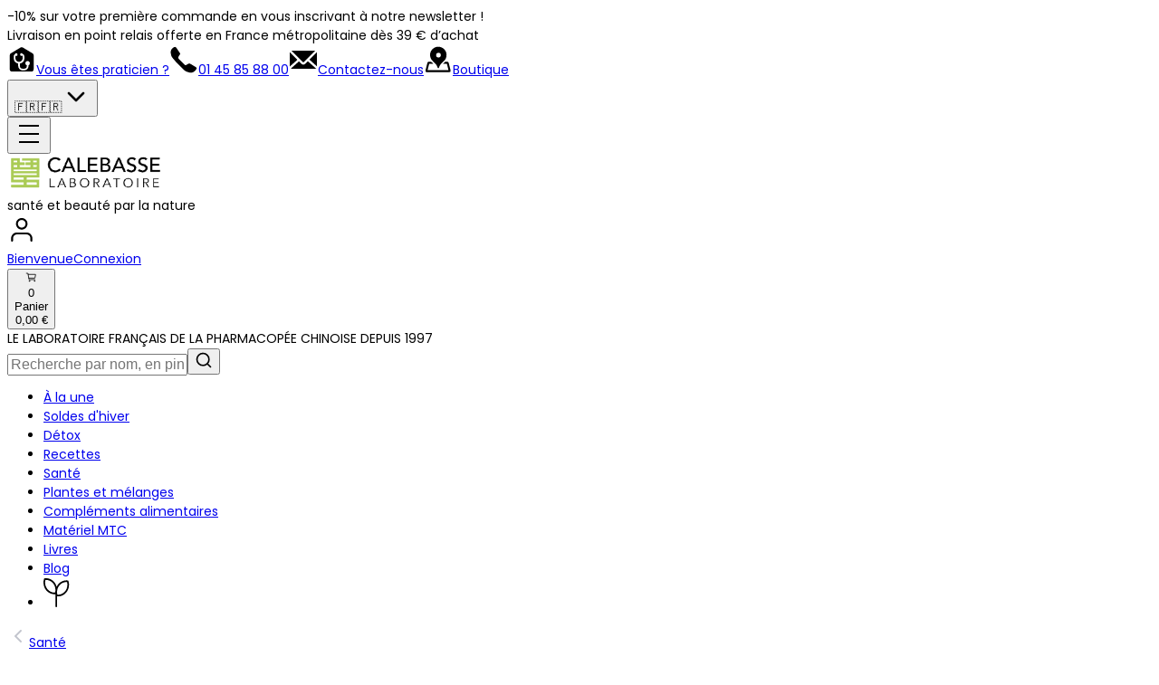

--- FILE ---
content_type: text/html; charset=utf-8
request_url: https://calebasse.com/produits/wu-shi-cha-ke-li-4173
body_size: 32850
content:
<!DOCTYPE html><html lang="fr"><head><meta charSet="utf-8" data-next-head=""/><meta name="viewport" content="width=device-width, initial-scale=1, maximum-scale=1, viewport-fit=cover" data-next-head=""/><script src="https://integrations.etrusted.com/applications/widget.js/v2" defer="" async=""></script><title data-next-head=""></title><meta name="description" content="Wu shi cha ke li est une préparation de médecine traditionnelle chinoise réputée pour dissiper le Vent et l&#x27;Humidité et défaire la stagnation alimentaire...." data-next-head=""/><meta property="og:title" data-next-head=""/><meta property="og:description" content="Wu shi cha ke li est une préparation de médecine traditionnelle chinoise réputée pour dissiper le Vent et l&#x27;Humidité et défaire la stagnation alimentaire...." data-next-head=""/><meta property="og:type" content="og:product" data-next-head=""/><meta property="og:site_name" content="Laboratoire Calebasse" data-next-head=""/><meta property="og:image" content="https://res.cloudinary.com/laboratoire-calebasse/image/upload/v1753353855/WU_SHI_CHA_KE_LI_CWSCKL_f9d3a42162.jpg" data-next-head=""/><meta property="product:price:amount" content="28.9" data-next-head=""/><meta property="product:price:currency" content="EUR" data-next-head=""/><link rel="canonical" href="https://calebasse.com/produits/wu-shi-cha-ke-li-4173" data-next-head=""/><meta http-equiv="Content-Type" content="text/html; charset=UTF-8 LCD"/><link rel="shortcut icon" href="/logo192.png"/><link rel="icon" type="image/png" href="/logo512.png"/><link rel="preconnect" href="https://calebasse.com"/><link rel="preconnect" href="https://calebasse.com/content"/><meta name="facebook-domain-verification" content="mx8hktaj80ex6iy06ta8fjpk2k6lkw"/><meta name="google-site-verification" content="-eD590U_tpo8WD9c26Tk3bHeAgcmgMXlAl_K-CrY824"/><link rel="preload" href="/_next/static/media/7108afb8b1381ad1-s.p.woff2" as="font" type="font/woff2" crossorigin="anonymous" data-next-font="size-adjust"/><link rel="preload" href="/_next/static/media/9e82d62334b205f4-s.p.woff2" as="font" type="font/woff2" crossorigin="anonymous" data-next-font="size-adjust"/><link rel="preload" href="/_next/static/media/4c285fdca692ea22-s.p.woff2" as="font" type="font/woff2" crossorigin="anonymous" data-next-font="size-adjust"/><link rel="preload" href="/_next/static/media/eafabf029ad39a43-s.p.woff2" as="font" type="font/woff2" crossorigin="anonymous" data-next-font="size-adjust"/><link rel="preload" href="/_next/static/media/8888a3826f4a3af4-s.p.woff2" as="font" type="font/woff2" crossorigin="anonymous" data-next-font="size-adjust"/><link rel="preload" href="/_next/static/media/0484562807a97172-s.p.woff2" as="font" type="font/woff2" crossorigin="anonymous" data-next-font="size-adjust"/><link rel="preload" href="/_next/static/media/b957ea75a84b6ea7-s.p.woff2" as="font" type="font/woff2" crossorigin="anonymous" data-next-font="size-adjust"/><link rel="preload" href="/_next/static/media/7db6c35d839a711c-s.p.woff2" as="font" type="font/woff2" crossorigin="anonymous" data-next-font="size-adjust"/><link rel="preload" href="/_next/static/media/6245472ced48d3be-s.p.woff2" as="font" type="font/woff2" crossorigin="anonymous" data-next-font="size-adjust"/><link rel="preload" href="/_next/static/css/9b3d53b862c5f523.css" as="style"/><style data-next-head="">[data-layer=product] {
  --tw-bg-opacity:1;
}</style><script type="application/ld+json" data-next-head="">{
	"@context": "https://schema.org/",
	"brand": {
		"@type": "Brand",
		"name": "Laboratoire Calebasse"
	},
	"publisher": {
		"@type": "Organization",
		"logo": {
			"@type": "ImageObject",
			"url": "https://calebasse.com//logo.svg"
		},
		"name": "Laboratoire Calebasse"
	},
	"@type": "Product",
	"aggregateRating": {
		"@type": "AggregateRating",
		"ratingValue": "None",
		"reviewCount": "None"
	},
	"description": "Wu shi cha ke li est une préparation de médecine traditionnelle chinoise réputée pour dissiper le Vent et l'Humidité et défaire la stagnation alimentaire.",
	"image": "https://res.cloudinary.com/laboratoire-calebasse/image/upload/v1753353855/WU_SHI_CHA_KE_LI_CWSCKL_f9d3a42162.jpg",
	"mpn": "CWSCKL",
	"name": "Wu shi cha ke li",
	"offers": {
		"@type": "Offer",
		"availability": "https://schema.org/InStock",
		"price": {
			"net": 28.9,
			"gross": 27.39,
			"vat": 1.51
		},
		"priceCurrency": "EUR"
	},
	"sku": "CWSCKL"
}</script><script>window.dataLayer = window.dataLayer || [];
                          function gtag(){dataLayer.push(arguments);}

                          gtag('consent', 'default', {
                              'ad_storage': 'denied',
                              'analytics_storage': 'denied',
                              'wait_for_update': 500
                            });
                          </script><script>
                      (function(w,d,s,l,i){w[l]=w[l]||[];w[l].push({'gtm.start':
                        new Date().getTime(),event:'gtm.js'});var f=d.getElementsByTagName(s)[0],
                        j=d.createElement(s),dl=l!='dataLayer'?'&l='+l:'';j.async=true;j.src=
                        'https://www.googletagmanager.com/gtm.js?id='+i+dl;f.parentNode.insertBefore(j,f);
                      })(window,document,'script','dataLayer', 'GTM-P8J45HK6');
                  </script><link rel="stylesheet" href="/_next/static/css/9b3d53b862c5f523.css" data-n-g=""/><noscript data-n-css=""></noscript><script defer="" noModule="" src="/_next/static/chunks/polyfills-42372ed130431b0a.js"></script><script src="/_next/static/chunks/webpack-9fd4b5db4e130cf0.js" defer=""></script><script src="/_next/static/chunks/framework-01938795044aedbf.js" defer=""></script><script src="/_next/static/chunks/main-f16c5714f4d3abbf.js" defer=""></script><script src="/_next/static/chunks/pages/_app-4fd6f3e1359ed058.js" defer=""></script><script src="/_next/static/chunks/44f25b85-45e111be1272dbd6.js" defer=""></script><script src="/_next/static/chunks/6412-c3c77c5b4b6ce544.js" defer=""></script><script src="/_next/static/chunks/pages/produits/%5Bcomposition%5D-924aa6ace5886b4a.js" defer=""></script><script src="/_next/static/fTW6-2p79P73JbDMwRb2R/_buildManifest.js" defer=""></script><script src="/_next/static/fTW6-2p79P73JbDMwRb2R/_ssgManifest.js" defer=""></script><style id="__jsx-2870338084">.breadcrumb.jsx-2870338084 .jsx-2870338084::-webkit-scrollbar{width:5px;height:4px}.breadcrumb.jsx-2870338084 .jsx-2870338084::-webkit-scrollbar-track{background:#fff}.breadcrumb.jsx-2870338084 .jsx-2870338084::-webkit-scrollbar-thumb{background:#f7f7f7;border-radius:2px}.breadcrumb.jsx-2870338084 .jsx-2870338084::-webkit-scrollbar-thumb:hover{background:#555}@keyframes translateRight{from{opacity:0;transform:translatex(-100%)}to{opacity:1;transform:translatex(0)}}</style><style id="__jsx-400818701">button.jsx-400818701{display:flex;align-items:center;justify-content:center;flex-direction:column;fill:#2e933c}.scrollup-button.jsx-400818701 .top-icon{height:18px;width:18px}.scrollup-button.jsx-400818701 .feather-icon{height:40px;width:40px}</style></head><body><noscript><iframe src="https://www.googletagmanager.com/ns.html?id=GTM-P8J45HK6" height="0" width="0" style="display:none;visibility:hidden"></iframe></noscript><link rel="stylesheet" href="https://www.gstatic.com/dialogflow-console/fast/df-messenger/prod/v1/themes/df-messenger-default.css"/><div id="overlay"></div><link rel="preload" as="image" imageSrcSet="https://res.cloudinary.com/laboratoire-calebasse/image/upload/c_limit,w_256/f_auto/q_auto/v1638543963/logo_11085b2243?_a=BAVMn6ID0 1x, https://res.cloudinary.com/laboratoire-calebasse/image/upload/c_limit,w_384/f_auto/q_auto/v1638543963/logo_11085b2243?_a=BAVMn6ID0 2x"/><link rel="preload" as="image" imageSrcSet="https://res.cloudinary.com/laboratoire-calebasse/image/upload/c_limit,w_96/f_auto/q_auto/v1753353855/WU_SHI_CHA_KE_LI_CWSCKL_f9d3a42162?_a=BAVMn6ID0 1x, https://res.cloudinary.com/laboratoire-calebasse/image/upload/c_limit,w_256/f_auto/q_auto/v1753353855/WU_SHI_CHA_KE_LI_CWSCKL_f9d3a42162?_a=BAVMn6ID0 2x"/><link rel="preload" as="image" imageSrcSet="https://res.cloudinary.com/laboratoire-calebasse/image/upload/c_limit,w_640/f_auto/q_auto/v1753353855/WU_SHI_CHA_KE_LI_CWSCKL_f9d3a42162?_a=BAVMn6ID0 1x, https://res.cloudinary.com/laboratoire-calebasse/image/upload/c_limit,w_1920/f_auto/q_auto/v1753353855/WU_SHI_CHA_KE_LI_CWSCKL_f9d3a42162?_a=BAVMn6ID0 2x"/><link rel="preload" as="image" imageSrcSet="https://res.cloudinary.com/laboratoire-calebasse/image/upload/c_limit,w_384/f_auto/q_auto/v1744105505/bain_de_pieds_small_mockup_MAX_fa0cc0c75b?_a=BAVMn6ID0 1x, https://res.cloudinary.com/laboratoire-calebasse/image/upload/c_limit,w_750/f_auto/q_auto/v1744105505/bain_de_pieds_small_mockup_MAX_fa0cc0c75b?_a=BAVMn6ID0 2x"/><link rel="preload" as="image" imageSrcSet="https://res.cloudinary.com/laboratoire-calebasse/image/upload/c_limit,w_384/f_auto/q_auto/v1759402158/LIAN_QIAO_BAI_DU_WAN_CLQBDW_fb6f087568?_a=BAVMn6ID0 1x, https://res.cloudinary.com/laboratoire-calebasse/image/upload/c_limit,w_750/f_auto/q_auto/v1759402158/LIAN_QIAO_BAI_DU_WAN_CLQBDW_fb6f087568?_a=BAVMn6ID0 2x"/><link rel="preload" as="image" imageSrcSet="https://res.cloudinary.com/laboratoire-calebasse/image/upload/c_limit,w_384/f_auto/q_auto/v1753102281/ACIDE_URIQUE_D023_Gelule_f22ba3edb2?_a=BAVMn6ID0 1x, https://res.cloudinary.com/laboratoire-calebasse/image/upload/c_limit,w_750/f_auto/q_auto/v1753102281/ACIDE_URIQUE_D023_Gelule_f22ba3edb2?_a=BAVMn6ID0 2x"/><link rel="preload" as="image" imageSrcSet="https://res.cloudinary.com/laboratoire-calebasse/image/upload/c_limit,w_384/f_auto/q_auto/v1753353921/XIANG_LIAN_WAN_CXLW_6ad6f81e36?_a=BAVMn6ID0 1x, https://res.cloudinary.com/laboratoire-calebasse/image/upload/c_limit,w_750/f_auto/q_auto/v1753353921/XIANG_LIAN_WAN_CXLW_6ad6f81e36?_a=BAVMn6ID0 2x"/><link rel="preload" as="image" imageSrcSet="https://res.cloudinary.com/laboratoire-calebasse/image/upload/c_limit,w_384/f_auto/q_auto/v1753106788/XIAO_YAO_SAN_CXYS_Gelule_b3410f2eb8?_a=BAVMn6ID0 1x, https://res.cloudinary.com/laboratoire-calebasse/image/upload/c_limit,w_750/f_auto/q_auto/v1753106788/XIAO_YAO_SAN_CXYS_Gelule_b3410f2eb8?_a=BAVMn6ID0 2x"/><link rel="preload" as="image" imageSrcSet="https://res.cloudinary.com/laboratoire-calebasse/image/upload/c_limit,w_384/f_auto/q_auto/v1744105232/bain_de_pieds_small_mockup_MAX_33b885d3a9?_a=BAVMn6ID0 1x, https://res.cloudinary.com/laboratoire-calebasse/image/upload/c_limit,w_750/f_auto/q_auto/v1744105232/bain_de_pieds_small_mockup_MAX_33b885d3a9?_a=BAVMn6ID0 2x"/><link rel="preload" as="image" imageSrcSet="https://res.cloudinary.com/laboratoire-calebasse/image/upload/c_limit,w_384/f_auto/q_auto/v1746534907/CITRON_A_TROIS_FEUILLES_IMMATURE_100_g_AZS_186eab5ade?_a=BAVMn6ID0 1x, https://res.cloudinary.com/laboratoire-calebasse/image/upload/c_limit,w_750/f_auto/q_auto/v1746534907/CITRON_A_TROIS_FEUILLES_IMMATURE_100_g_AZS_186eab5ade?_a=BAVMn6ID0 2x"/><link rel="preload" as="image" imageSrcSet="https://res.cloudinary.com/laboratoire-calebasse/image/upload/c_limit,w_384/f_auto/q_auto/v1746534437/POIVRE_DE_SICHUAN_QING_100_g_AHJ_788a6499b0?_a=BAVMn6ID0 1x, https://res.cloudinary.com/laboratoire-calebasse/image/upload/c_limit,w_750/f_auto/q_auto/v1746534437/POIVRE_DE_SICHUAN_QING_100_g_AHJ_788a6499b0?_a=BAVMn6ID0 2x"/><link rel="preload" as="image" href="https://res.cloudinary.com/laboratoire-calebasse/image/upload/v1634201092/securite_c52f4947c8.svg"/><link rel="preload" as="image" href="https://res.cloudinary.com/laboratoire-calebasse/image/upload/v1634201092/livraison_e85adbdd95.svg"/><link rel="preload" as="image" href="https://res.cloudinary.com/laboratoire-calebasse/image/upload/v1634201092/expert_fa23c332cd.svg"/><link rel="preload" as="image" href="https://res.cloudinary.com/laboratoire-calebasse/image/upload/v1634201104/madeinfrance_icon_aa90bf59a7.svg"/><div id="__next"><div class="layout h-full w-full __className_9b9fd1" data-layer="app"><header id="main-header" class="sticky right-0 left-0 z-40 duration-500 border-0 border-b border-solid border-gray-300 bg-white shadow" style="top:0"><div class="w-full max-w-full bg-primary text-base text-white h-[40px] duration-300"><div class="border-box container m-auto px-4 xs:max-w-[640px] md:max-w-[768px] lg:max-w-[1280px] pt-0 flex items-center justify-center xl:grid xl:grid-cols-[45%_55%] xl:items-start xl:container xl:mx-auto xl:max-w-[1280px] xl:px-6"><div class="grid h-[40px] grid-cols-1 items-center px-2 text-center xl:text-left overflow-hidden" style="grid-template-rows:repeat(2, 40px)"><div style="translate:0 -0px" class="line-clamp-2 min-w-full leading-[1.3rem] font-medium duration-500"><span>-10% sur votre première commande en vous inscrivant à notre newsletter ! </span></div><div style="translate:0 -0px" class="line-clamp-2 min-w-full leading-[1.3rem] font-medium duration-500"><span>Livraison en point relais offerte en France métropolitaine dès 39 € d’achat          </span></div></div><div class="hidden h-full xl:flex items-center justify-between"><a class="flex items-center gap-2 underline-offset-2 hover:underline" href="/praticiens"><svg version="1.1" xmlns="http://www.w3.org/2000/svg" width="32" height="32" viewBox="0 0 58 58" class="practitioner-icon h-6 w-6 fill-white"><title>practitioner</title><path d="M5 20.269v27.596a4.785 4.785 0 0 0 4.785 4.785h38.28a4.785 4.785 0 0 0 4.785-4.785V20.269c0-1.68-.882-3.238-2.323-4.103L31.387 4.682a4.785 4.785 0 0 0-4.924 0L7.323 16.166A4.785 4.785 0 0 0 5 20.269Zm15.617-1.708a2.597 2.597 0 0 1-3.564 2.41 1.77 1.77 0 0 0-.528 1.264v4.383a6.158 6.158 0 0 0 2.99 5.28l.456.275a7.1 7.1 0 0 0 7.306 0l.457-.274a6.158 6.158 0 0 0 2.99-5.28v-4.384c0-.646-.346-1.212-.862-1.522a2.597 2.597 0 1 1 .74-3.54 5.327 5.327 0 0 1 3.672 5.062v4.383c0 3.41-1.79 6.57-4.714 8.325l-.457.274a10.64 10.64 0 0 1-3.746 1.376v4.662a5.724 5.724 0 0 0 5.725 5.724h2.416a5.724 5.724 0 0 0 5.724-5.724v-.882a4.546 4.546 0 0 1 1.52-8.828 4.544 4.544 0 0 1 1.947 8.65v1.06a9.19 9.19 0 0 1-9.19 9.19h-2.417a9.19 9.19 0 0 1-9.19-9.19v-4.662a10.64 10.64 0 0 1-3.747-1.376l-.457-.274a9.708 9.708 0 0 1-4.713-8.325v-4.383a5.322 5.322 0 0 1 2.612-4.583 2.598 2.598 0 0 1 5.03.91z"></path></svg><span>Vous êtes praticien ?</span></a><a class="flex items-center gap-2 underline-offset-2 hover:underline" href="tel:0145858800"><svg version="1.1" xmlns="http://www.w3.org/2000/svg" width="32" height="32" viewBox="0 0 58 58" class="phone-icon h-5 w-5 fill-white"><title>phone</title><path d="M2.87 12.55c.4-4.792 4.146-7.59 7.237-8.926 1.469-.635 3.097.05 3.984 1.38L21.36 15.91a2.147 2.147 0 010 2.381l-2.93 4.396a3.626 3.626 0 00.453 4.575l11.761 11.762a2.821 2.821 0 003.447.424l3.838-2.303a3.9 3.9 0 013.99-.013l11.439 6.758c.556.33.975.848 1.18 1.461.214.642.186 1.345-.145 1.936-1.442 2.57-4.682 6.595-9.272 7.513-5.2 1.04-13.071-2.6-15.6-5.2L13.2 33.35 6.12 24.9c-1.3-1.516-3.77-6.11-3.25-12.35z"></path></svg><span>01 45 85 88 00</span></a><a class="flex items-center gap-2 underline-offset-2 hover:underline" href="/contactez-nous"><svg version="1.1" xmlns="http://www.w3.org/2000/svg" width="32" height="32" viewBox="0 0 58 58" class="contact-icon h-6 w-6 fill-white"><title>contact</title><path fill-rule="evenodd" d="M52.584 11H5.313l22.62 22.576a1.5 1.5 0 002.122-.002L52.584 11zm-14.44 20.838l-4.905 4.915a6 6 0 01-8.486.008l-4.485-4.476L3.764 47h51.06L38 32l.144-.162zm3.03-3.036L56 42.02V13.948L41.175 28.802zM2 14.052L17.078 29.1 2 42.544V14.052z" clip-rule="evenodd"></path></svg><span>Contactez-nous</span></a><a class="flex items-center gap-2 underline-offset-2 hover:underline" href="/pages/herboristerie-boutique-calebasse-paris-13eme"><svg version="1.1" xmlns="http://www.w3.org/2000/svg" width="32" height="32" viewBox="0 0 58 58" class="shop-icon h-6 w-6 fill-white"><title>shop</title><path fill-rule="evenodd" d="M39.471 32.344A16.469 16.469 0 0045.613 19.5c0-9.113-7.387-16.5-16.5-16.5s-16.5 7.387-16.5 16.5c0 5.19 2.396 9.82 6.142 12.844l5.096 5.292c.81.841 1.48 1.806 1.987 2.858l2.42 5.027a.949.949 0 001.71 0l2.525-5.245a9.488 9.488 0 011.714-2.465l5.264-5.467zM34.054 19.78a4.661 4.661 0 11-9.322 0 4.661 4.661 0 019.322 0zM10.16 33h4.672l4.15 4h-8.04L7.726 50h41.777l-3.219-13h-7.634l4.152-4h4.265a3 3 0 012.912 2.279l3.714 15A3 3 0 0150.78 54H6.447a3 3 0 01-2.912-3.721l3.714-15A3 3 0 0110.161 33z" clip-rule="evenodd"></path></svg><span>Boutique</span></a><div class=""><div class="relative group" data-open="false"><button class="flex items-center gap-2 rounded-lg border-2 border-white px-1"><span class="text-xl xl:hidden">🇫🇷</span><span class="hidden xl:inline">🇫🇷</span><svg version="1.1" xmlns="http://www.w3.org/2000/svg" width="32" height="32" viewBox="0 0 32 32" class="down-icon icon fill-primary h-7 w-7 duration-200 group-data-[open=true]:rotate-180 xl:fill-white"><title>down</title><path d="M8.039 10.667c-0.011-0-0.025-0.001-0.038-0.001-0.369 0-0.702 0.149-0.943 0.391v0c-0.241 0.241-0.39 0.575-0.39 0.943s0.149 0.701 0.39 0.943l8 8c0.241 0.241 0.575 0.39 0.943 0.39s0.701-0.149 0.943-0.39l8-8c0.241-0.241 0.39-0.575 0.39-0.943s-0.149-0.701-0.39-0.943v0c-0.241-0.241-0.575-0.39-0.943-0.39s-0.701 0.149-0.943 0.39l-7.057 7.057-7.057-7.057c-0.232-0.232-0.55-0.38-0.902-0.391l-0.002-0z"></path></svg></button></div></div></div></div></div><div class="border-box container m-auto xs:max-w-[640px] md:max-w-[768px] lg:max-w-[1280px] lg:grid-areas-header-desktop grid grid-cols-[1fr_auto_1fr] gap-y-2 px-4 py-2 [grid-template-areas:&#x27;menu-button_logo_buttons&#x27;_&#x27;searchbar_searchbar_searchbar&#x27;] lg:grid-cols-[auto_1fr_350px] lg:py-8 lg:[grid-template-areas:&#x27;logo_searchbar_buttons&#x27;]"><div class="flex items-center justify-start [grid-area:menu_button] lg:hidden"><button class="grid h-[32px] w-[32px] place-items-center"><svg version="1.1" xmlns="http://www.w3.org/2000/svg" width="32" height="32" viewBox="0 0 32 32" class="menu-icon max-xs:h-7 max-xs:w-7 h-9 w-9"><title>menu</title><path d="M5 6h22v2h-22v-2z"></path><path d="M5 15h22v2h-22v-2z"></path><path d="M5 24h22v2h-22v-2z"></path></svg></button></div><div class="flex flex-col gap-0 justify-self-center [grid-area:logo]"><div class="max-xs:w-[140px] relative h-auto w-[170px] lg:w-[220px]"><a href="/"><img alt="Calebasse laboratoire logo" loading="eager" width="173" height="41" decoding="async" data-nimg="1" class="w-full" style="color:transparent" srcSet="https://res.cloudinary.com/laboratoire-calebasse/image/upload/c_limit,w_256/f_auto/q_auto/v1638543963/logo_11085b2243?_a=BAVMn6ID0 1x, https://res.cloudinary.com/laboratoire-calebasse/image/upload/c_limit,w_384/f_auto/q_auto/v1638543963/logo_11085b2243?_a=BAVMn6ID0 2x" src="https://res.cloudinary.com/laboratoire-calebasse/image/upload/c_limit,w_384/f_auto/q_auto/v1638543963/logo_11085b2243?_a=BAVMn6ID0"/></a></div><span class="text-primary max-xs:text-[0.65rem] text-center text-[0.8rem] whitespace-nowrap lg:text-base">santé et beauté par la nature</span></div><div class="max-xs:gap-0 max-xs:pr-1 flex items-center justify-end gap-2 [grid-area:buttons] lg:grid lg:grid-cols-2 lg:items-end lg:justify-between lg:gap-4"><div class="flex items-center justify-center gap-4"><a data-cy="account-link-icon" href="/login"><svg version="1.1" xmlns="http://www.w3.org/2000/svg" width="32" height="32" viewBox="0 0 32 32" class="user-icon h-10 w-10 duration-300 hover:scale-110 xl:h-12 xl:w-12"><title>user</title><path d="M10.667 18.933c-3.522 0-6.4 2.878-6.4 6.4v2.667c0 0.589 0.478 1.067 1.067 1.067v0c0.589 0 1.067-0.478 1.067-1.067v0-2.667c0-2.369 1.898-4.267 4.267-4.267h10.667c2.369 0 4.267 1.898 4.267 4.267v2.667c0 0.589 0.478 1.067 1.067 1.067v0c0.589 0 1.067-0.478 1.067-1.067v0-2.667c0-3.522-2.878-6.4-6.4-6.4h-10.667z"></path><path d="M16 2.933c-3.522 0-6.4 2.878-6.4 6.4s2.878 6.4 6.4 6.4c3.522 0 6.4-2.878 6.4-6.4s-2.878-6.4-6.4-6.4zM16 5.067c2.369 0 4.267 1.898 4.267 4.267s-1.898 4.267-4.267 4.267c-2.369 0-4.267-1.898-4.267-4.267s1.898-4.267 4.267-4.267z"></path></svg></a><div class="hidden text-lg whitespace-nowrap xl:block"><a data-cy="welcome-link" class="block translate-y-1.5 font-semibold hover:underline" href="/login">Bienvenue</a><a class="hover:underline" href="/login">Connexion</a></div></div><button data-cy="cart-btn" type="button" class="flex items-center justify-center gap-4"><div class="relative grid place-items-center"><svg stroke="currentColor" fill="currentColor" stroke-width="0" viewBox="0 0 512 512" class="h-10 w-10 duration-300 hover:scale-110 xl:h-12 xl:w-12" height="1em" width="1em" xmlns="http://www.w3.org/2000/svg"><circle cx="176" cy="416" r="16" fill="none" stroke-linecap="round" stroke-linejoin="round" stroke-width="32"></circle><circle cx="400" cy="416" r="16" fill="none" stroke-linecap="round" stroke-linejoin="round" stroke-width="32"></circle><path fill="none" stroke-linecap="round" stroke-linejoin="round" stroke-width="32" d="M48 80h64l48 272h256"></path><path fill="none" stroke-linecap="round" stroke-linejoin="round" stroke-width="32" d="M160 288h249.44a8 8 0 007.85-6.43l28.8-144a8 8 0 00-7.85-9.57H128"></path></svg><div data-cy="cart-btn-badge" class="absolute -top-1/2 left-1/2 translate-x-1/4 translate-y-1/2 grid place-items-center h-6 w-6 rounded-full bg-green text-center text-white">0</div></div><div class="hidden text-left text-lg xl:block"><div class="translate-y-0.5 cursor-pointer font-semibold hover:underline">Panier</div><div data-cy="cart-btn-total" class="min-w-12">0,00 €</div></div></button></div><div class="w-full [grid-area:searchbar]"><div class="hidden px-1.5 text-center lg:block">LE LABORATOIRE FRANÇAIS DE LA PHARMACOPÉE CHINOISE DEPUIS 1997</div><div class="relative m-auto mt-2 w-full lg:max-w-[80%]"><div class="flex h-12 w-full items-center overflow-hidden p-1 rounded-full border border-solid border-zinc-300 duration-300 ease-out focus-within:border-zinc-400 focus-within:shadow"><input class="h-full w-full pl-4 placeholder:text-base placeholder:text-[#c4c8d0] overflow-hidden text-ellipsis focus:outline-none" placeholder="Recherche par nom, en pinyin, en latin, en français, en chinois..." value=""/><button class="group mr-1 grid h-full w-12 place-items-center *:text-primary transition-transform *:duration-150 hover:scale-110"><svg xmlns="http://www.w3.org/2000/svg" width="20" height="20" viewBox="0 0 24 24" fill="none" stroke="currentColor" stroke-width="2" stroke-linecap="round" stroke-linejoin="round" class="lucide lucide-search"><circle cx="11" cy="11" r="8"></circle><path d="m21 21-4.3-4.3"></path></svg></button></div></div></div></div><div id="desktop-menu" class="relative hidden lg:block border-0 border-t border-solid border-gray-200 px-20 text-gray-700"><div class="border-box container m-auto px-4 xs:max-w-[640px] md:max-w-[768px] lg:max-w-[1280px] relative p-0!"><ul class="flex flex-wrap items-center justify-center m-auto w-full"><li class="px-4 text-emerald-600"><a href="/pages/a-la-une">À la une</a></li><li class="px-4 text-emerald-600"><a href="/pages/soldes-hiver-bien-etre-naturel">Soldes d&#x27;hiver</a></li><li class="px-4 text-emerald-600"><a href="/pages/detox-minceur-equilibre-apres-fetes-mtc">Détox</a></li><li class="px-4 text-emerald-600"><a href="/pages/recettes-mtc-bien-etre">Recettes</a></li><li class="flex h-18 items-center"><a data-cy="desktop-menu-item-Santé" class="desktop-menu-item text-center text-gray-500 hover:no-underline px-4" href="/sante">Santé</a></li><li class="flex h-18 items-center relative"><a data-cy="desktop-menu-item-Plantes et mélanges" class="desktop-menu-item text-center text-gray-500 hover:no-underline px-4" href="/plantes-et-melanges">Plantes et mélanges</a></li><li class="flex h-18 items-center"><a data-cy="desktop-menu-item-Compléments alimentaires" class="desktop-menu-item text-center text-gray-500 hover:no-underline px-4" href="/complements-alimentaires">Compléments alimentaires</a></li><li class="flex h-18 items-center relative"><a data-cy="desktop-menu-item-Matériel MTC" class="desktop-menu-item text-center text-gray-500 hover:no-underline px-4" href="/materiel-mtc">Matériel MTC</a></li><li class="flex h-18 items-center"><a data-cy="desktop-menu-item-Livres" class="desktop-menu-item text-center text-gray-500 hover:no-underline px-4" href="/livres">Livres</a></li><li class="flex h-18 items-center"><a data-cy="desktop-menu-item-Blog" class="desktop-menu-item text-center hover:no-underline text-primary px-4" href="/blog">Blog</a></li><li class="flex h-18 items-center relative"><a data-cy="desktop-menu-item-" class="desktop-menu-item text-center hover:no-underline text-primary px-4" href="/"><svg version="1.1" xmlns="http://www.w3.org/2000/svg" width="32" height="32" viewBox="0 0 32 32" class="leaf-icon fill-primary h-4 w-4"><title>leaf</title><path d="M27.618 3.145c0-0.009-0.004-0.018-0.004-0.022-0.004-0.009-0.004-0.018-0.009-0.027-0.004-0.018-0.022-0.027-0.030-0.045-0.050-0.128-0.128-0.24-0.225-0.332-0.030-0.027-0.054-0.052-0.085-0.079-0.123-0.092-0.258-0.162-0.418-0.184-0.491-0.061-0.976-0.101-1.468-0.101-4.72 0-8.812 2.873-10.83 7.056-0.355-1.334-0.896-2.579-1.611-3.702-2.189-3.439-5.893-5.709-10.089-5.709-0.489 0-0.976 0.040-1.466 0.101h-0.004c-0.156 0.022-0.292 0.092-0.409 0.18-0.035 0.027-0.061 0.052-0.091 0.079-0.093 0.092-0.169 0.202-0.217 0.326-0.006 0.016-0.024 0.029-0.032 0.047-0.004 0.009-0.004 0.022-0.009 0.031 0 0.004 0 0.009-0.004 0.013-0.405 1.281-0.617 2.64-0.617 4.037 0 7.131 5.467 12.931 12.192 12.931 0.342 0 0.68-0.040 1.015-0.070v13.383c0 0.521 0.407 0.944 0.909 0.944s0.909-0.42 0.909-0.944v-10.997c0.355 0.047 0.71 0.083 1.020 0.045 3.265 0 6.331-1.348 8.63-3.794 2.297-2.44 3.562-5.686 3.562-9.139-0.007-1.395-0.214-2.745-0.619-4.028zM1.819 4.821c0-0.995 0.123-1.966 0.364-2.891 0.225-0.018 0.448-0.047 0.673-0.047 4.644 0 8.58 3.273 9.89 7.766 0.305 1.036 0.466 2.141 0.466 3.282 0 0.557-0.045 1.105-0.123 1.644-0.026 0.171-0.063 0.337-0.097 0.505-0.045 0.258-0.115 0.51-0.178 0.759-0.204 0.013-0.409 0.027-0.617 0.027-5.727 0.007-10.377-4.951-10.377-11.046zM23.372 14.998c-1.957 2.080-4.558 3.226-7.333 3.226-0.208 0-0.414-0.009-0.617-0.027-0.067-0.249-0.132-0.506-0.178-0.759-0.030-0.166-0.071-0.332-0.097-0.505-0.076-0.539-0.123-1.087-0.123-1.649 0-0.391 0.022-0.777 0.058-1.159 0.009-0.070 0.022-0.137 0.030-0.207 0.039-0.312 0.080-0.627 0.139-0.93 0.009-0.045 0.022-0.088 0.035-0.137 0.071-0.328 0.147-0.649 0.245-0.97 0.009-0.022 0.017-0.047 0.026-0.070 0.106-0.332 0.225-0.667 0.355-0.986 0.004-0.013 0.009-0.022 0.017-0.036 0.139-0.328 0.292-0.654 0.457-0.966l0.013-0.027c0.165-0.312 0.346-0.609 0.541-0.899 0.013-0.022 0.030-0.040 0.043-0.061 0.182-0.272 0.377-0.535 0.585-0.786 0.035-0.045 0.071-0.083 0.11-0.128 0.186-0.22 0.377-0.434 0.576-0.636 0.067-0.070 0.139-0.137 0.212-0.207 0.169-0.162 0.342-0.326 0.52-0.474 0.115-0.097 0.232-0.189 0.351-0.281 0.139-0.11 0.284-0.216 0.427-0.317 0.165-0.115 0.338-0.225 0.511-0.328 0.102-0.061 0.208-0.128 0.314-0.184 0.216-0.124 0.44-0.236 0.665-0.341l0.204-0.092c0.262-0.115 0.524-0.22 0.795-0.312 0.043-0.013 0.085-0.027 0.128-0.045 0.288-0.092 0.576-0.171 0.87-0.24l0.128-0.027c0.284-0.061 0.572-0.106 0.862-0.139 0.085-0.009 0.165-0.018 0.249-0.022 0.236-0.022 0.483-0.036 0.723-0.040 0.152 0 0.305 0.005 0.457 0.009 0.132 0.005 0.262 0.018 0.394 0.027 0.24 0.926 0.364 1.896 0.364 2.891-0.009 2.974-1.087 5.751-3.053 7.836z"></path></svg></a></li></ul></div></div></header><main class="" style="min-height:calc(100dvh - 0px)" data-layer="page"><style></style><div class="cd41d8cd9 caleverte-markdown">
      
    </div><div style="color:#7f7f7f" class="jsx-2870338084 breadcrumb box-border overflow-auto py-4 [&amp;&gt;div]:flex [&amp;&gt;div]:items-center [.breadcrumb-item]:not-first:ml-2 [.breadcrumb::-webkit-scrollbar]:w-[5px] [&amp;&gt;div]:not-first:ml-2"><div itemScope="" itemType="https://schema.org/BreadcrumbList" class="jsx-2870338084 m-auto px-4 md:container 2xl:max-w-[1280px]"><div itemProp="itemListElement" itemScope="" itemType="https://schema.org/ListItem" class="jsx-2870338084 flex items-center gap-2"><svg xmlns="http://www.w3.org/2000/svg" width="24" height="24" viewBox="0 0 24 24" fill="none" stroke="currentColor" stroke-width="2" stroke-linecap="round" stroke-linejoin="round" class="lucide lucide-chevron-left h-[1.2rem] w-[1.6rem]" style="color:#c2c4cd"><path d="m15 18-6-6 6-6"></path></svg><a class="breadcrumb-link z-2 bg-white not-first:w-full not-first:whitespace-nowrap first:z-1 hover:underline" itemProp="item" href="/sante"><span itemProp="name" class="jsx-2870338084">Santé</span></a><meta itemProp="position" content="1" class="jsx-2870338084"/></div></div></div><div class="page min-h-[inherit]" data-layer="product" name="composition"><div class="border-box container m-auto px-4 xs:max-w-[640px] md:max-w-[768px] lg:max-w-[1280px] py-4 lg:pt-8!"><div class="relative flex grid-cols-[51%_44%] flex-col gap-x-[5%] xl:grid"><div><div class="flex flex-col-reverse xl:grid xl:grid-cols-[70px_minmax(541px,601px)] xl:items-start xl:gap-8 -m-4 mb-2 xl:m-0"><div class="@container relative flex h-full flex-col justify-center"><div class="mx-12 overflow-hidden xl:flex xl:flex-col xl:justify-center xl:m-0 my-4"><div class="grid grid-flow-col auto-cols-[100px] xl:flex xl:flex-col xl:max-h-[368px]"><div class="m-2 xl:m-0 xl:mt-1 xl:flex-[0_0_70px]"><div class="overflow-hidden rounded border-primary border-2"><img alt="" loading="eager" width="96" height="96" decoding="async" data-nimg="1" class="aspect-square w-full cursor-pointer duration-200 hover:scale-110" style="color:transparent" srcSet="https://res.cloudinary.com/laboratoire-calebasse/image/upload/c_limit,w_96/f_auto/q_auto/v1753353855/WU_SHI_CHA_KE_LI_CWSCKL_f9d3a42162?_a=BAVMn6ID0 1x, https://res.cloudinary.com/laboratoire-calebasse/image/upload/c_limit,w_256/f_auto/q_auto/v1753353855/WU_SHI_CHA_KE_LI_CWSCKL_f9d3a42162?_a=BAVMn6ID0 2x" src="https://res.cloudinary.com/laboratoire-calebasse/image/upload/c_limit,w_256/f_auto/q_auto/v1753353855/WU_SHI_CHA_KE_LI_CWSCKL_f9d3a42162?_a=BAVMn6ID0"/></div></div></div><button class="flex aspect-square w-12 items-center justify-center rounded group absolute disabled:opacity-50 top-0 bottom-0 left-0" type="button" disabled=""><svg xmlns="http://www.w3.org/2000/svg" width="24" height="24" viewBox="0 0 24 24" fill="none" stroke="currentColor" stroke-width="2" stroke-linecap="round" stroke-linejoin="round" class="lucide lucide-chevron-left h-9 w-9 text-gray-400 group-hover:text-primary group-disabled:group-hover:text-gray-400 transition-colors duration-200"><path d="m15 18-6-6 6-6"></path></svg></button><button class="flex aspect-square w-12 items-center justify-center rounded group absolute disabled:opacity-50 top-0 right-0 bottom-0" type="button" disabled=""><svg xmlns="http://www.w3.org/2000/svg" width="24" height="24" viewBox="0 0 24 24" fill="none" stroke="currentColor" stroke-width="2" stroke-linecap="round" stroke-linejoin="round" class="lucide lucide-chevron-right h-9 w-9 text-gray-400 group-hover:text-primary group-disabled:group-hover:text-gray-400 transition-colors duration-200"><path d="m9 18 6-6-6-6"></path></svg></button></div><div class="mt-6 flex-wrap justify-center gap-4 hidden"></div></div><div class="relative aspect-square overflow-hidden xl:rounded-3xl"><div class="@container relative"><div class="overflow-hidden mx-0"><div class="grid grid-flow-col auto-cols-[100%]"><div><div class="overflow-hidden"><img alt="" loading="eager" width="640" height="640" decoding="async" data-nimg="1" class="w-full cursor-pointer duration-500 hover:scale-110" style="color:transparent" srcSet="https://res.cloudinary.com/laboratoire-calebasse/image/upload/c_limit,w_640/f_auto/q_auto/v1753353855/WU_SHI_CHA_KE_LI_CWSCKL_f9d3a42162?_a=BAVMn6ID0 1x, https://res.cloudinary.com/laboratoire-calebasse/image/upload/c_limit,w_1920/f_auto/q_auto/v1753353855/WU_SHI_CHA_KE_LI_CWSCKL_f9d3a42162?_a=BAVMn6ID0 2x" src="https://res.cloudinary.com/laboratoire-calebasse/image/upload/c_limit,w_1920/f_auto/q_auto/v1753353855/WU_SHI_CHA_KE_LI_CWSCKL_f9d3a42162?_a=BAVMn6ID0"/></div></div></div><button class="flex aspect-square items-center justify-center rounded group absolute disabled:opacity-50 left-0 w-20 bottom-[unset] -translate-y-1/2 top-1/2" type="button" disabled=""><svg xmlns="http://www.w3.org/2000/svg" width="24" height="24" viewBox="0 0 24 24" fill="none" stroke="currentColor" stroke-width="2" stroke-linecap="round" stroke-linejoin="round" class="lucide lucide-chevron-left text-gray-400 group-hover:text-primary group-disabled:group-hover:text-gray-400 transition-colors duration-200 w-14 h-14"><path d="m15 18-6-6 6-6"></path></svg></button><button class="flex aspect-square items-center justify-center rounded group absolute disabled:opacity-50 right-0 w-20 bottom-[unset] -translate-y-1/2 top-1/2" type="button" disabled=""><svg xmlns="http://www.w3.org/2000/svg" width="24" height="24" viewBox="0 0 24 24" fill="none" stroke="currentColor" stroke-width="2" stroke-linecap="round" stroke-linejoin="round" class="lucide lucide-chevron-right text-gray-400 group-hover:text-primary group-disabled:group-hover:text-gray-400 transition-colors duration-200 w-14 h-14"><path d="m9 18 6-6-6-6"></path></svg></button></div><div class="mt-6 flex-wrap justify-center gap-4 hidden"></div></div><div class="absolute right-2 bottom-2 rounded-full bg-gray-700 px-3 py-1 font-light text-white xl:hidden">1<!-- --> / <!-- -->1</div></div></div><div class="flex flex-col gap-4 xl:hidden"><div class="mt-1"><h1 class="mb-2 text-3xl font-medium">Wu shi cha ke li</h1><h2 class="mb-2 text-2xl">午时茶颗粒</h2></div><div class="mb-1"><h2 class="text-base">Pour dissiper le Vent.</h2></div><div class="flex flex-col gap-1 mb-3"><div class="grid grid-cols-[1.25rem_auto] items-start gap-2"><svg xmlns="http://www.w3.org/2000/svg" data-name="Calque 1" viewBox="0 0 704.91 666.51" class="h-5 w-5 translate-y-0.5"><path d="M576.73 340.32v212.51c0 52.35-42.46 95.17-94.36 95.17H112.86c-51.9 0-94.36-42.83-94.36-95.17V180.14c0-52.35 42.46-95.17 94.36-95.17h317.31" style="fill:none;stroke:#abca5e;stroke-linecap:round;stroke-miterlimit:10;stroke-width:37"></path><path d="M67.09 242.25h92.34c2.5 0 4.84 1.22 6.26 3.27l125.35 180.1c2.77 3.98 8.51 4.4 11.83.87L703.18.32c.83-.89 2.22.22 1.54 1.23L303.1 597.28c-3.03 4.5-9.65 4.49-12.67-.02L60.75 254.12c-3.39-5.07.24-11.88 6.34-11.88Z" style="fill:#abca5e;stroke-width:0"></path></svg><span class="text-[1.1rem] font-medium">Expulse le vent et l&#x27;humidité</span></div></div><div class="flex flex-col gap-4"><div class="my-4"><div class="mb-3 px-4"><div class="mb-1 font-medium">Séléctionnez une formulation</div><div class="text-sm text-gray-400">Référence: CWSCKL</div></div><div class="flex flex-col gap-2 xl:gap-3"><div class="grid grid-cols-[20px_1fr_auto] gap-4 px-4 py-2 rounded-lg border cursor-pointer underline-offset-2 hover:underline hover:bg-danger/10 opacity-50 border-zinc-300 bg-[#aacb55]/30"><div class="relative flex items-center justify-center"><img alt="" loading="lazy" width="20" height="20" decoding="async" data-nimg="1" class="m-auto rounded bg-transparent duration-200 scale-125 grayscale-0" style="color:transparent" srcSet="https://res.cloudinary.com/laboratoire-calebasse/image/upload/c_limit,w_32/f_auto/q_auto/v1634201092/1_gelule_1b7c506462?_a=BAVMn6ID0 1x, https://res.cloudinary.com/laboratoire-calebasse/image/upload/c_limit,w_48/f_auto/q_auto/v1634201092/1_gelule_1b7c506462?_a=BAVMn6ID0 2x" src="https://res.cloudinary.com/laboratoire-calebasse/image/upload/c_limit,w_48/f_auto/q_auto/v1634201092/1_gelule_1b7c506462?_a=BAVMn6ID0"/></div><div class="line-clamp-2"><div class="caleverte-markdown [&amp;_p]:m-0!"><p>1 flacon de 100 gélules -  50g</p></div></div></div></div></div><div class="flex flex-col gap-3 xl:gap-4 my-4"><div class="relative grid items-center gap-4 grid-cols-[min-content_auto] px-4 sm:grid-cols-[min-content_auto_auto]"><div class="hidden"><div class="flex w-fit items-center gap-2.5 sm:grid sm:grid-cols-[20px_20px_auto] rounded-lg border border-[#d9d9d9] p-2"><svg stroke="currentColor" fill="currentColor" stroke-width="0" viewBox="0 0 512 512" class="h-5 w-5" height="1em" width="1em" xmlns="http://www.w3.org/2000/svg"><path d="M64 144a48 48 0 1 0 0-96 48 48 0 1 0 0 96zM192 64c-17.7 0-32 14.3-32 32s14.3 32 32 32H480c17.7 0 32-14.3 32-32s-14.3-32-32-32H192zm0 160c-17.7 0-32 14.3-32 32s14.3 32 32 32H480c17.7 0 32-14.3 32-32s-14.3-32-32-32H192zm0 160c-17.7 0-32 14.3-32 32s14.3 32 32 32H480c17.7 0 32-14.3 32-32s-14.3-32-32-32H192zM64 464a48 48 0 1 0 0-96 48 48 0 1 0 0 96zm48-208a48 48 0 1 0 -96 0 48 48 0 1 0 96 0z"></path></svg><img alt="" loading="lazy" width="25" height="25" decoding="async" data-nimg="1" class="rounded bg-transparent" style="color:transparent" srcSet="https://res.cloudinary.com/laboratoire-calebasse/image/upload/c_limit,w_32/f_auto/q_auto/v1634201092/1_gelule_1b7c506462?_a=BAVMn6ID0 1x, https://res.cloudinary.com/laboratoire-calebasse/image/upload/c_limit,w_64/f_auto/q_auto/v1634201092/1_gelule_1b7c506462?_a=BAVMn6ID0 2x" src="https://res.cloudinary.com/laboratoire-calebasse/image/upload/c_limit,w_64/f_auto/q_auto/v1634201092/1_gelule_1b7c506462?_a=BAVMn6ID0"/><div class="hidden sm:line-clamp-1"><span>1 flacon de 100 gélules -  50g</span></div></div></div><div data-cy="quantity-picker" class="grid grid-cols-[2.5rem_auto_2.5rem] items-center overflow-hidden border border-solid border-[#c4c8d0]/60 h-[37px] w-[100px] sm:justify-self-center rounded-lg text-base xl:h-[30px] [&amp;_input]:text-base"><button data-cy="quantity-picker-minus" disabled="" class="h-full w-full hover:bg-gray-100 disabled:text-gray-400 disabled:hover:bg-white">-</button><label for="quantity-picker-input" class="hidden">Quantity</label><input data-cy="quantity-picker-input" id="quantity-picker-input" class="h-full w-full p-0 text-center text-base focus:outline-none disabled:bg-white disabled:opacity-100" type="number" min="0" step="1" disabled="" name="quantity-picker-input" value="1"/><button data-cy="quantity-picker-add" class="h-full w-full hover:bg-gray-100 disabled:text-gray-400 disabled:hover:bg-white">+</button></div><div class="items-center gap-2 hidden sm:flex"><div class="bg-accent h-2.5 w-2.5 rounded-full"></div><div class="font-medium">En rupture</div></div><div class="flex items-center gap-2.5 justify-self-end"><div class="text-primary text-[1.6rem] leading-6 font-normal">28,90 €</div></div></div><button class="w-full p-3 rounded-[40px] text-lg font-semibold whitespace-pre text-white disabled:hover:bg-primary disabled:cursor-not-allowed disabled:opacity-50 bg-[#c4c8d0] hover:bg-[#c4c8d0]/75">En rupture | Être alerté</button></div></div></div><div class="mt-5 hidden flex-col gap-8 xl:flex"><div class="relative -mx-4 mt-2"><div class="flex flex-col gap-4 duration-300 overflow-hidden"><div class="relative"><div class="flex items-center justify-between mx-4 px-4 py-3 rounded-lg bg-gray-100 cursor-pointer hover:underline"><h3 class="text-green text-xl font-medium">Description</h3><svg stroke="currentColor" fill="currentColor" stroke-width="0" viewBox="0 0 320 512" class="fill-green h-5 w-5 duration-300" height="1em" width="1em" xmlns="http://www.w3.org/2000/svg"><path d="M278.6 233.4c12.5 12.5 12.5 32.8 0 45.3l-160 160c-12.5 12.5-32.8 12.5-45.3 0s-12.5-32.8 0-45.3L210.7 256 73.4 118.6c-12.5-12.5-12.5-32.8 0-45.3s32.8-12.5 45.3 0l160 160z"></path></svg></div><div class="overflow-hidden duration-500" style="max-height:0"><div><div class="mx-4 rounded-b-[5px] px-4 py-2"><div class="caleverte-markdown text-[1.1rem]!"><p>Wu shi cha ke li est une préparation de médecine traditionnelle chinoise réputée pour dissiper le Vent et l&#x27;Humidité et défaire la stagnation alimentaire.</p></div></div></div></div></div><div class="relative"><div class="flex items-center justify-between mx-4 px-4 py-3 rounded-lg bg-gray-100 cursor-pointer hover:underline"><h3 class="text-green text-xl font-medium">Composition</h3><svg stroke="currentColor" fill="currentColor" stroke-width="0" viewBox="0 0 320 512" class="fill-green h-5 w-5 duration-300" height="1em" width="1em" xmlns="http://www.w3.org/2000/svg"><path d="M278.6 233.4c12.5 12.5 12.5 32.8 0 45.3l-160 160c-12.5 12.5-32.8 12.5-45.3 0s-12.5-32.8 0-45.3L210.7 256 73.4 118.6c-12.5-12.5-12.5-32.8 0-45.3s32.8-12.5 45.3 0l160 160z"></path></svg></div><div class="overflow-hidden duration-500" style="max-height:0"><div><div class="mx-4 rounded-b-[5px] px-4 py-2"><div class="caleverte-markdown text-[1.1rem]!"><p>Composition pour 6 gélules (3 g) :
Magnolia officinalis 310 mg, Citrus aurantium  310 mg, Crataegus laevigata 270 mg, Perilla frutescens 270 mg, Pogostemon cablin 240 mg, Bupleurum chinense 240 mg, Platycodon grandiflorus 200 mg, Forsythia suspensa 160 mg, Citrus reticulata 160 mg, Atractylodes lancea 140 mg, Saposhnikovia divaricata 140 mg, Angelica dahurica 140 mg, Ligusticum striatum 140 mg, Hordeum vulgare 140 mg, Glycyrrhiza uralensis 140 mg.</p>
<p>Extrait sec aqueux en poudre concentrée, titré à 1:5, gélules végétales en pullulan</p></div></div></div></div></div><div class="relative"><div class="flex items-center justify-between mx-4 px-4 py-3 rounded-lg bg-gray-100 cursor-pointer hover:underline"><h3 class="text-green text-xl font-medium">Ingrédients</h3><svg stroke="currentColor" fill="currentColor" stroke-width="0" viewBox="0 0 320 512" class="fill-green h-5 w-5 duration-300" height="1em" width="1em" xmlns="http://www.w3.org/2000/svg"><path d="M278.6 233.4c12.5 12.5 12.5 32.8 0 45.3l-160 160c-12.5 12.5-32.8 12.5-45.3 0s-12.5-32.8 0-45.3L210.7 256 73.4 118.6c-12.5-12.5-12.5-32.8 0-45.3s32.8-12.5 45.3 0l160 160z"></path></svg></div><div class="overflow-hidden duration-500" style="max-height:0"><div><div class="mx-4 rounded-b-[5px] px-4 py-2"><div class="caleverte-markdown text-[1.1rem]!"><div class="grid grid-cols-3 gap-4 pt-2 sm:grid-cols-4 sm:gap-8 sm:p-4"><div class="text-sm sm:text-base"><img alt="Chuan Xiong" loading="lazy" width="300" height="300" decoding="async" data-nimg="1" style="color:transparent" srcSet="https://res.cloudinary.com/laboratoire-calebasse/image/upload/c_limit,w_384/f_auto/q_auto/v1634201127/I_chuanxiong_44696fca8e?_a=BAVMn6ID0 1x, https://res.cloudinary.com/laboratoire-calebasse/image/upload/c_limit,w_640/f_auto/q_auto/v1634201127/I_chuanxiong_44696fca8e?_a=BAVMn6ID0 2x" src="https://res.cloudinary.com/laboratoire-calebasse/image/upload/c_limit,w_640/f_auto/q_auto/v1634201127/I_chuanxiong_44696fca8e?_a=BAVMn6ID0"/><div style="margin-top:1rem;text-align:center"><div class="font-semibold"> <!-- -->Chuan Xiong</div><div class="font-light italic">Ligusticum striatum</div><div>(<!-- -->Radix<!-- -->)</div></div></div><div class="text-sm sm:text-base"><img alt="Bai Zhi" loading="lazy" width="300" height="300" decoding="async" data-nimg="1" style="color:transparent" srcSet="https://res.cloudinary.com/laboratoire-calebasse/image/upload/c_limit,w_384/f_auto/q_auto/v1634201114/I_baizhi_e6f8401b9f?_a=BAVMn6ID0 1x, https://res.cloudinary.com/laboratoire-calebasse/image/upload/c_limit,w_640/f_auto/q_auto/v1634201114/I_baizhi_e6f8401b9f?_a=BAVMn6ID0 2x" src="https://res.cloudinary.com/laboratoire-calebasse/image/upload/c_limit,w_640/f_auto/q_auto/v1634201114/I_baizhi_e6f8401b9f?_a=BAVMn6ID0"/><div style="margin-top:1rem;text-align:center"><div class="font-semibold"> <!-- -->Bai Zhi</div><div class="font-light italic">Angelica dahurica</div><div>(<!-- -->Radix<!-- -->)</div></div></div><div class="text-sm sm:text-base"><img alt="Chai Hu" loading="lazy" width="300" height="300" decoding="async" data-nimg="1" style="color:transparent" srcSet="https://res.cloudinary.com/laboratoire-calebasse/image/upload/c_limit,w_384/f_auto/q_auto/v1634201112/I_chaihu_483cf49ccd?_a=BAVMn6ID0 1x, https://res.cloudinary.com/laboratoire-calebasse/image/upload/c_limit,w_640/f_auto/q_auto/v1634201112/I_chaihu_483cf49ccd?_a=BAVMn6ID0 2x" src="https://res.cloudinary.com/laboratoire-calebasse/image/upload/c_limit,w_640/f_auto/q_auto/v1634201112/I_chaihu_483cf49ccd?_a=BAVMn6ID0"/><div style="margin-top:1rem;text-align:center"><div class="font-semibold"> <!-- -->Chai Hu</div><div class="font-light italic">Bupleurum chinense</div><div>(<!-- -->Radix<!-- -->)</div></div></div><div class="text-sm sm:text-base"><img alt="Chen Pi" loading="lazy" width="300" height="300" decoding="async" data-nimg="1" style="color:transparent" srcSet="https://res.cloudinary.com/laboratoire-calebasse/image/upload/c_limit,w_384/f_auto/q_auto/v1634201113/I_chenpi_d356f70563?_a=BAVMn6ID0 1x, https://res.cloudinary.com/laboratoire-calebasse/image/upload/c_limit,w_640/f_auto/q_auto/v1634201113/I_chenpi_d356f70563?_a=BAVMn6ID0 2x" src="https://res.cloudinary.com/laboratoire-calebasse/image/upload/c_limit,w_640/f_auto/q_auto/v1634201113/I_chenpi_d356f70563?_a=BAVMn6ID0"/><div style="margin-top:1rem;text-align:center"><div class="font-semibold"> <!-- -->Chen Pi</div><div class="font-light italic">Citrus reticulata</div><div>(<!-- -->Pericarpium<!-- -->)</div></div></div><div class="text-sm sm:text-base"><img alt="Cang Zhu" loading="lazy" width="300" height="300" decoding="async" data-nimg="1" style="color:transparent" srcSet="https://res.cloudinary.com/laboratoire-calebasse/image/upload/c_limit,w_384/f_auto/q_auto/v1634201176/I_cangzhu_bd690a4643?_a=BAVMn6ID0 1x, https://res.cloudinary.com/laboratoire-calebasse/image/upload/c_limit,w_640/f_auto/q_auto/v1634201176/I_cangzhu_bd690a4643?_a=BAVMn6ID0 2x" src="https://res.cloudinary.com/laboratoire-calebasse/image/upload/c_limit,w_640/f_auto/q_auto/v1634201176/I_cangzhu_bd690a4643?_a=BAVMn6ID0"/><div style="margin-top:1rem;text-align:center"><div class="font-semibold"> <!-- -->Cang Zhu</div><div class="font-light italic">Atractylodes lancea</div><div>(<!-- -->Rhizoma<!-- -->)</div></div></div><div class="text-sm sm:text-base"><img alt="Fang Feng" loading="lazy" width="300" height="300" decoding="async" data-nimg="1" style="color:transparent" srcSet="https://res.cloudinary.com/laboratoire-calebasse/image/upload/c_limit,w_384/f_auto/q_auto/v1634201168/I_fangfeng_010ef100e6?_a=BAVMn6ID0 1x, https://res.cloudinary.com/laboratoire-calebasse/image/upload/c_limit,w_640/f_auto/q_auto/v1634201168/I_fangfeng_010ef100e6?_a=BAVMn6ID0 2x" src="https://res.cloudinary.com/laboratoire-calebasse/image/upload/c_limit,w_640/f_auto/q_auto/v1634201168/I_fangfeng_010ef100e6?_a=BAVMn6ID0"/><div style="margin-top:1rem;text-align:center"><div class="font-semibold"> <!-- -->Fang Feng</div><div class="font-light italic">Saposhnikovia divaricata</div><div>(<!-- -->Radix<!-- -->)</div></div></div><div class="text-sm sm:text-base"><img alt="Gan Cao" loading="lazy" width="300" height="300" decoding="async" data-nimg="1" style="color:transparent" srcSet="https://res.cloudinary.com/laboratoire-calebasse/image/upload/c_limit,w_384/f_auto/q_auto/v1634201163/I_gancao_5db9442047?_a=BAVMn6ID0 1x, https://res.cloudinary.com/laboratoire-calebasse/image/upload/c_limit,w_640/f_auto/q_auto/v1634201163/I_gancao_5db9442047?_a=BAVMn6ID0 2x" src="https://res.cloudinary.com/laboratoire-calebasse/image/upload/c_limit,w_640/f_auto/q_auto/v1634201163/I_gancao_5db9442047?_a=BAVMn6ID0"/><div style="margin-top:1rem;text-align:center"><div class="font-semibold"> <!-- -->Gan Cao</div><div class="font-light italic">Glycyrrhiza uralensis</div><div>(<!-- -->Radix<!-- -->)</div></div></div><div class="text-sm sm:text-base"><img alt="hou pu.png" loading="lazy" width="176" height="176" decoding="async" data-nimg="1" style="color:transparent" srcSet="https://res.cloudinary.com/laboratoire-calebasse/image/upload/c_limit,w_256/f_auto/q_auto/v1716453935/hou_pu_9280ba4ea7?_a=BAVMn6ID0 1x, https://res.cloudinary.com/laboratoire-calebasse/image/upload/c_limit,w_384/f_auto/q_auto/v1716453935/hou_pu_9280ba4ea7?_a=BAVMn6ID0 2x" src="https://res.cloudinary.com/laboratoire-calebasse/image/upload/c_limit,w_384/f_auto/q_auto/v1716453935/hou_pu_9280ba4ea7?_a=BAVMn6ID0"/><div style="margin-top:1rem;text-align:center"><div class="font-semibold"> <!-- -->Hou Po</div><div class="font-light italic">Magnolia officinalis</div><div>(<!-- -->Cortex<!-- -->)</div></div></div><div class="text-sm sm:text-base"><img alt="Guang Huo Xiang" loading="lazy" width="300" height="300" decoding="async" data-nimg="1" style="color:transparent" srcSet="https://res.cloudinary.com/laboratoire-calebasse/image/upload/c_limit,w_384/f_auto/q_auto/v1634201176/I_huoxiang_c2a593ffc9?_a=BAVMn6ID0 1x, https://res.cloudinary.com/laboratoire-calebasse/image/upload/c_limit,w_640/f_auto/q_auto/v1634201176/I_huoxiang_c2a593ffc9?_a=BAVMn6ID0 2x" src="https://res.cloudinary.com/laboratoire-calebasse/image/upload/c_limit,w_640/f_auto/q_auto/v1634201176/I_huoxiang_c2a593ffc9?_a=BAVMn6ID0"/><div style="margin-top:1rem;text-align:center"><div class="font-semibold"> <!-- -->Guang Huo Xiang</div><div class="font-light italic">Pogostemon cablin </div><div>(<!-- -->Herba<!-- -->)</div></div></div><div class="text-sm sm:text-base"><img alt="Jie Geng" loading="lazy" width="300" height="300" decoding="async" data-nimg="1" style="color:transparent" srcSet="https://res.cloudinary.com/laboratoire-calebasse/image/upload/c_limit,w_384/f_auto/q_auto/v1634201169/I_jiegeng_3b2086c598?_a=BAVMn6ID0 1x, https://res.cloudinary.com/laboratoire-calebasse/image/upload/c_limit,w_640/f_auto/q_auto/v1634201169/I_jiegeng_3b2086c598?_a=BAVMn6ID0 2x" src="https://res.cloudinary.com/laboratoire-calebasse/image/upload/c_limit,w_640/f_auto/q_auto/v1634201169/I_jiegeng_3b2086c598?_a=BAVMn6ID0"/><div style="margin-top:1rem;text-align:center"><div class="font-semibold"> <!-- -->Jie Geng</div><div class="font-light italic">Platycodon grandiflorus </div><div>(<!-- -->Radix<!-- -->)</div></div></div><div class="text-sm sm:text-base"><img alt="Lian Qiao" loading="lazy" width="300" height="300" decoding="async" data-nimg="1" style="color:transparent" srcSet="https://res.cloudinary.com/laboratoire-calebasse/image/upload/c_limit,w_384/f_auto/q_auto/v1634201168/I_lianqiao_b91ffb38fe?_a=BAVMn6ID0 1x, https://res.cloudinary.com/laboratoire-calebasse/image/upload/c_limit,w_640/f_auto/q_auto/v1634201168/I_lianqiao_b91ffb38fe?_a=BAVMn6ID0 2x" src="https://res.cloudinary.com/laboratoire-calebasse/image/upload/c_limit,w_640/f_auto/q_auto/v1634201168/I_lianqiao_b91ffb38fe?_a=BAVMn6ID0"/><div style="margin-top:1rem;text-align:center"><div class="font-semibold"> <!-- -->Lian Qiao</div><div class="font-light italic">Forsythia suspensa </div><div>(<!-- -->Fructus<!-- -->)</div></div></div><div class="text-sm sm:text-base"><img alt="Mai Ya (Chao)" loading="lazy" width="300" height="300" decoding="async" data-nimg="1" style="color:transparent" srcSet="https://res.cloudinary.com/laboratoire-calebasse/image/upload/c_limit,w_384/f_auto/q_auto/v1634201158/I_maiyachao_f48e4b5be9?_a=BAVMn6ID0 1x, https://res.cloudinary.com/laboratoire-calebasse/image/upload/c_limit,w_640/f_auto/q_auto/v1634201158/I_maiyachao_f48e4b5be9?_a=BAVMn6ID0 2x" src="https://res.cloudinary.com/laboratoire-calebasse/image/upload/c_limit,w_640/f_auto/q_auto/v1634201158/I_maiyachao_f48e4b5be9?_a=BAVMn6ID0"/><div style="margin-top:1rem;text-align:center"><div class="font-semibold"> <!-- -->Mai Ya (Chao)</div><div class="font-light italic">Hordeum vulgare</div><div>(<!-- -->Semen<!-- -->)</div></div></div><div class="text-sm sm:text-base"><img alt="I_shanzhachao.png" loading="lazy" width="300" height="300" decoding="async" data-nimg="1" style="color:transparent" srcSet="https://res.cloudinary.com/laboratoire-calebasse/image/upload/c_limit,w_384/f_auto/q_auto/v1677162016/I_shanzhachao_39fd7ed02e?_a=BAVMn6ID0 1x, https://res.cloudinary.com/laboratoire-calebasse/image/upload/c_limit,w_640/f_auto/q_auto/v1677162016/I_shanzhachao_39fd7ed02e?_a=BAVMn6ID0 2x" src="https://res.cloudinary.com/laboratoire-calebasse/image/upload/c_limit,w_640/f_auto/q_auto/v1677162016/I_shanzhachao_39fd7ed02e?_a=BAVMn6ID0"/><div style="margin-top:1rem;text-align:center"><div class="font-semibold"> <!-- -->Shan Zha</div><div class="font-light italic">Crataegus laevigata</div><div>(<!-- -->Fructus<!-- -->)</div></div></div><div class="text-sm sm:text-base"><img alt="Zhi Shi" loading="lazy" width="300" height="300" decoding="async" data-nimg="1" style="color:transparent" srcSet="https://res.cloudinary.com/laboratoire-calebasse/image/upload/c_limit,w_384/f_auto/q_auto/v1634201142/I_zhishi_1ec31fbefe?_a=BAVMn6ID0 1x, https://res.cloudinary.com/laboratoire-calebasse/image/upload/c_limit,w_640/f_auto/q_auto/v1634201142/I_zhishi_1ec31fbefe?_a=BAVMn6ID0 2x" src="https://res.cloudinary.com/laboratoire-calebasse/image/upload/c_limit,w_640/f_auto/q_auto/v1634201142/I_zhishi_1ec31fbefe?_a=BAVMn6ID0"/><div style="margin-top:1rem;text-align:center"><div class="font-semibold"> <!-- -->Zhi Shi</div><div class="font-light italic">Citrus aurantium</div><div>(<!-- -->Fructus<!-- -->)</div></div></div><div class="text-sm sm:text-base"><img alt="Zi Su Ye" loading="lazy" width="300" height="300" decoding="async" data-nimg="1" style="color:transparent" srcSet="https://res.cloudinary.com/laboratoire-calebasse/image/upload/c_limit,w_384/f_auto/q_auto/v1634201168/I_zisuye_44cf505ce0?_a=BAVMn6ID0 1x, https://res.cloudinary.com/laboratoire-calebasse/image/upload/c_limit,w_640/f_auto/q_auto/v1634201168/I_zisuye_44cf505ce0?_a=BAVMn6ID0 2x" src="https://res.cloudinary.com/laboratoire-calebasse/image/upload/c_limit,w_640/f_auto/q_auto/v1634201168/I_zisuye_44cf505ce0?_a=BAVMn6ID0"/><div style="margin-top:1rem;text-align:center"><div class="font-semibold"> <!-- -->Zi Su Ye</div><div class="font-light italic">Perilla frutescens</div><div>(<!-- -->Folium<!-- -->)</div></div></div></div></div></div></div></div></div><div class="relative"><div class="flex items-center justify-between mx-4 px-4 py-3 rounded-lg bg-gray-100 cursor-pointer hover:underline"><h3 class="text-green text-xl font-medium">Conseils d&#x27;utilisation</h3><svg stroke="currentColor" fill="currentColor" stroke-width="0" viewBox="0 0 320 512" class="fill-green h-5 w-5 duration-300" height="1em" width="1em" xmlns="http://www.w3.org/2000/svg"><path d="M278.6 233.4c12.5 12.5 12.5 32.8 0 45.3l-160 160c-12.5 12.5-32.8 12.5-45.3 0s-12.5-32.8 0-45.3L210.7 256 73.4 118.6c-12.5-12.5-12.5-32.8 0-45.3s32.8-12.5 45.3 0l160 160z"></path></svg></div><div class="overflow-hidden duration-500" style="max-height:0"><div><div class="mx-4 rounded-b-[5px] px-4 py-2"><div class="caleverte-markdown text-[1.1rem]!"><ul>
<li><strong>Poudre concentrée : </strong> deux dosettes (3g) à prendre matin et soir en dehors des repas. Diluer la dose de poudre dans une petite tasse d&#x27;eau bouillante, bien mélanger et boire.</li>
</ul>
<ul>
<li><strong> Gélules :</strong> Avaler avec un grand verre d&#x27;eau trois gélules matin et soir en dehors des repas.</li>
</ul></div></div></div></div></div><div class="relative"><div class="flex items-center justify-between mx-4 px-4 py-3 rounded-lg bg-gray-100 cursor-pointer hover:underline"><h3 class="text-green text-xl font-medium">Précautions d&#x27;emploi</h3><svg stroke="currentColor" fill="currentColor" stroke-width="0" viewBox="0 0 320 512" class="fill-green h-5 w-5 duration-300" height="1em" width="1em" xmlns="http://www.w3.org/2000/svg"><path d="M278.6 233.4c12.5 12.5 12.5 32.8 0 45.3l-160 160c-12.5 12.5-32.8 12.5-45.3 0s-12.5-32.8 0-45.3L210.7 256 73.4 118.6c-12.5-12.5-12.5-32.8 0-45.3s32.8-12.5 45.3 0l160 160z"></path></svg></div><div class="overflow-hidden duration-500" style="max-height:0"><div><div class="mx-4 rounded-b-[5px] px-4 py-2"><div class="caleverte-markdown text-[1.1rem]!"><p>Déconseillé aux personnes sous traitement antidiabétique ou sous traitement anticoagulants, consultez votre médecin ou pharmacien. L&#x27;usage prolongé peut irriter l&#x27;estomac. Ne pas utiliser plus de 6 semaines sans avis médical.</p>
<p>Déconseillé en cas d’hypertension artérielle, de pathologies cardiaques ou rénales, d’insuffisance hépatique, et de tout trouble de l’équilibre hydro-électrolytique. Prendre conseil auprès d&#x27;un professionnel de la santé si vous suivez un traitement médicamenteux.</p>
<p>Peut contenir des traces de gluten.</p>
<p>Ne pas utiliser en cas de traitement anti-hypertenseur. Cesser l&#x27;utilisation du produit en cas d&#x27;agitation ou de nervosité.</p>
<p>Sous réserve de les conserver au sec et à l&#x27;abri de la lumière et de l&#x27;humidité. Tenir hors de portée des enfants. Complément alimentaire réservé à l&#x27;adulte de plus de 18 ans. L’utilisation de ce complément alimentaire ne doit pas se substituer à une alimentation diversifiée et à un mode de vie sain. Ne pas dépasser la dose journalière recommandée. Ne pas utiliser en cas de grossesse ou d&#x27;allaitement.</p></div></div></div></div></div><div class="relative"><div class="flex items-center justify-between mx-4 px-4 py-3 rounded-lg bg-gray-100 cursor-pointer hover:underline"><h3 class="text-green text-xl font-medium">Description</h3><svg stroke="currentColor" fill="currentColor" stroke-width="0" viewBox="0 0 320 512" class="fill-green h-5 w-5 duration-300" height="1em" width="1em" xmlns="http://www.w3.org/2000/svg"><path d="M278.6 233.4c12.5 12.5 12.5 32.8 0 45.3l-160 160c-12.5 12.5-32.8 12.5-45.3 0s-12.5-32.8 0-45.3L210.7 256 73.4 118.6c-12.5-12.5-12.5-32.8 0-45.3s32.8-12.5 45.3 0l160 160z"></path></svg></div><div class="overflow-hidden duration-500" style="max-height:0"><div><div class="mx-4 rounded-b-[5px] px-4 py-2"><div class="caleverte-markdown text-[1.1rem]!"><p>Wu shi cha ke li est une préparation de médecine traditionnelle chinoise réputée pour dissiper le Vent et l&#x27;Humidité et défaire la stagnation alimentaire.</p></div></div></div></div></div><div class="relative"><div class="flex items-center justify-between mx-4 px-4 py-3 rounded-lg bg-gray-100 cursor-pointer hover:underline"><h3 class="text-green text-xl font-medium">Composition</h3><svg stroke="currentColor" fill="currentColor" stroke-width="0" viewBox="0 0 320 512" class="fill-green h-5 w-5 duration-300" height="1em" width="1em" xmlns="http://www.w3.org/2000/svg"><path d="M278.6 233.4c12.5 12.5 12.5 32.8 0 45.3l-160 160c-12.5 12.5-32.8 12.5-45.3 0s-12.5-32.8 0-45.3L210.7 256 73.4 118.6c-12.5-12.5-12.5-32.8 0-45.3s32.8-12.5 45.3 0l160 160z"></path></svg></div><div class="overflow-hidden duration-500" style="max-height:0"><div><div class="mx-4 rounded-b-[5px] px-4 py-2"><div class="caleverte-markdown text-[1.1rem]!"><p>Composition pour 6 gélules (3 g) :
Magnolia officinalis 310 mg, Citrus aurantium  310 mg, Crataegus laevigata 270 mg, Perilla frutescens 270 mg, Pogostemon cablin 240 mg, Bupleurum chinense 240 mg, Platycodon grandiflorus 200 mg, Forsythia suspensa 160 mg, Citrus reticulata 160 mg, Atractylodes lancea 140 mg, Saposhnikovia divaricata 140 mg, Angelica dahurica 140 mg, Ligusticum striatum 140 mg, Hordeum vulgare 140 mg, Glycyrrhiza uralensis 140 mg.</p>
<p>Extrait sec aqueux en poudre concentrée, titré à 1:5, gélules végétales en pullulan</p></div></div></div></div></div><div class="relative"><div class="flex items-center justify-between mx-4 px-4 py-3 rounded-lg bg-gray-100 cursor-pointer hover:underline"><h3 class="text-green text-xl font-medium">Ingrédients</h3><svg stroke="currentColor" fill="currentColor" stroke-width="0" viewBox="0 0 320 512" class="fill-green h-5 w-5 duration-300" height="1em" width="1em" xmlns="http://www.w3.org/2000/svg"><path d="M278.6 233.4c12.5 12.5 12.5 32.8 0 45.3l-160 160c-12.5 12.5-32.8 12.5-45.3 0s-12.5-32.8 0-45.3L210.7 256 73.4 118.6c-12.5-12.5-12.5-32.8 0-45.3s32.8-12.5 45.3 0l160 160z"></path></svg></div><div class="overflow-hidden duration-500" style="max-height:0"><div><div class="mx-4 rounded-b-[5px] px-4 py-2"><div class="caleverte-markdown text-[1.1rem]!"><div class="grid grid-cols-3 gap-4 pt-2 sm:grid-cols-4 sm:gap-8 sm:p-4"><div class="text-sm sm:text-base"><img alt="Chuan Xiong" loading="lazy" width="300" height="300" decoding="async" data-nimg="1" style="color:transparent" srcSet="https://res.cloudinary.com/laboratoire-calebasse/image/upload/c_limit,w_384/f_auto/q_auto/v1634201127/I_chuanxiong_44696fca8e?_a=BAVMn6ID0 1x, https://res.cloudinary.com/laboratoire-calebasse/image/upload/c_limit,w_640/f_auto/q_auto/v1634201127/I_chuanxiong_44696fca8e?_a=BAVMn6ID0 2x" src="https://res.cloudinary.com/laboratoire-calebasse/image/upload/c_limit,w_640/f_auto/q_auto/v1634201127/I_chuanxiong_44696fca8e?_a=BAVMn6ID0"/><div style="margin-top:1rem;text-align:center"><div class="font-semibold"> <!-- -->Chuan Xiong</div><div class="font-light italic">Ligusticum striatum</div><div>(<!-- -->Radix<!-- -->)</div></div></div><div class="text-sm sm:text-base"><img alt="Bai Zhi" loading="lazy" width="300" height="300" decoding="async" data-nimg="1" style="color:transparent" srcSet="https://res.cloudinary.com/laboratoire-calebasse/image/upload/c_limit,w_384/f_auto/q_auto/v1634201114/I_baizhi_e6f8401b9f?_a=BAVMn6ID0 1x, https://res.cloudinary.com/laboratoire-calebasse/image/upload/c_limit,w_640/f_auto/q_auto/v1634201114/I_baizhi_e6f8401b9f?_a=BAVMn6ID0 2x" src="https://res.cloudinary.com/laboratoire-calebasse/image/upload/c_limit,w_640/f_auto/q_auto/v1634201114/I_baizhi_e6f8401b9f?_a=BAVMn6ID0"/><div style="margin-top:1rem;text-align:center"><div class="font-semibold"> <!-- -->Bai Zhi</div><div class="font-light italic">Angelica dahurica</div><div>(<!-- -->Radix<!-- -->)</div></div></div><div class="text-sm sm:text-base"><img alt="Chai Hu" loading="lazy" width="300" height="300" decoding="async" data-nimg="1" style="color:transparent" srcSet="https://res.cloudinary.com/laboratoire-calebasse/image/upload/c_limit,w_384/f_auto/q_auto/v1634201112/I_chaihu_483cf49ccd?_a=BAVMn6ID0 1x, https://res.cloudinary.com/laboratoire-calebasse/image/upload/c_limit,w_640/f_auto/q_auto/v1634201112/I_chaihu_483cf49ccd?_a=BAVMn6ID0 2x" src="https://res.cloudinary.com/laboratoire-calebasse/image/upload/c_limit,w_640/f_auto/q_auto/v1634201112/I_chaihu_483cf49ccd?_a=BAVMn6ID0"/><div style="margin-top:1rem;text-align:center"><div class="font-semibold"> <!-- -->Chai Hu</div><div class="font-light italic">Bupleurum chinense</div><div>(<!-- -->Radix<!-- -->)</div></div></div><div class="text-sm sm:text-base"><img alt="Chen Pi" loading="lazy" width="300" height="300" decoding="async" data-nimg="1" style="color:transparent" srcSet="https://res.cloudinary.com/laboratoire-calebasse/image/upload/c_limit,w_384/f_auto/q_auto/v1634201113/I_chenpi_d356f70563?_a=BAVMn6ID0 1x, https://res.cloudinary.com/laboratoire-calebasse/image/upload/c_limit,w_640/f_auto/q_auto/v1634201113/I_chenpi_d356f70563?_a=BAVMn6ID0 2x" src="https://res.cloudinary.com/laboratoire-calebasse/image/upload/c_limit,w_640/f_auto/q_auto/v1634201113/I_chenpi_d356f70563?_a=BAVMn6ID0"/><div style="margin-top:1rem;text-align:center"><div class="font-semibold"> <!-- -->Chen Pi</div><div class="font-light italic">Citrus reticulata</div><div>(<!-- -->Pericarpium<!-- -->)</div></div></div><div class="text-sm sm:text-base"><img alt="Cang Zhu" loading="lazy" width="300" height="300" decoding="async" data-nimg="1" style="color:transparent" srcSet="https://res.cloudinary.com/laboratoire-calebasse/image/upload/c_limit,w_384/f_auto/q_auto/v1634201176/I_cangzhu_bd690a4643?_a=BAVMn6ID0 1x, https://res.cloudinary.com/laboratoire-calebasse/image/upload/c_limit,w_640/f_auto/q_auto/v1634201176/I_cangzhu_bd690a4643?_a=BAVMn6ID0 2x" src="https://res.cloudinary.com/laboratoire-calebasse/image/upload/c_limit,w_640/f_auto/q_auto/v1634201176/I_cangzhu_bd690a4643?_a=BAVMn6ID0"/><div style="margin-top:1rem;text-align:center"><div class="font-semibold"> <!-- -->Cang Zhu</div><div class="font-light italic">Atractylodes lancea</div><div>(<!-- -->Rhizoma<!-- -->)</div></div></div><div class="text-sm sm:text-base"><img alt="Fang Feng" loading="lazy" width="300" height="300" decoding="async" data-nimg="1" style="color:transparent" srcSet="https://res.cloudinary.com/laboratoire-calebasse/image/upload/c_limit,w_384/f_auto/q_auto/v1634201168/I_fangfeng_010ef100e6?_a=BAVMn6ID0 1x, https://res.cloudinary.com/laboratoire-calebasse/image/upload/c_limit,w_640/f_auto/q_auto/v1634201168/I_fangfeng_010ef100e6?_a=BAVMn6ID0 2x" src="https://res.cloudinary.com/laboratoire-calebasse/image/upload/c_limit,w_640/f_auto/q_auto/v1634201168/I_fangfeng_010ef100e6?_a=BAVMn6ID0"/><div style="margin-top:1rem;text-align:center"><div class="font-semibold"> <!-- -->Fang Feng</div><div class="font-light italic">Saposhnikovia divaricata</div><div>(<!-- -->Radix<!-- -->)</div></div></div><div class="text-sm sm:text-base"><img alt="Gan Cao" loading="lazy" width="300" height="300" decoding="async" data-nimg="1" style="color:transparent" srcSet="https://res.cloudinary.com/laboratoire-calebasse/image/upload/c_limit,w_384/f_auto/q_auto/v1634201163/I_gancao_5db9442047?_a=BAVMn6ID0 1x, https://res.cloudinary.com/laboratoire-calebasse/image/upload/c_limit,w_640/f_auto/q_auto/v1634201163/I_gancao_5db9442047?_a=BAVMn6ID0 2x" src="https://res.cloudinary.com/laboratoire-calebasse/image/upload/c_limit,w_640/f_auto/q_auto/v1634201163/I_gancao_5db9442047?_a=BAVMn6ID0"/><div style="margin-top:1rem;text-align:center"><div class="font-semibold"> <!-- -->Gan Cao</div><div class="font-light italic">Glycyrrhiza uralensis</div><div>(<!-- -->Radix<!-- -->)</div></div></div><div class="text-sm sm:text-base"><img alt="hou pu.png" loading="lazy" width="176" height="176" decoding="async" data-nimg="1" style="color:transparent" srcSet="https://res.cloudinary.com/laboratoire-calebasse/image/upload/c_limit,w_256/f_auto/q_auto/v1716453935/hou_pu_9280ba4ea7?_a=BAVMn6ID0 1x, https://res.cloudinary.com/laboratoire-calebasse/image/upload/c_limit,w_384/f_auto/q_auto/v1716453935/hou_pu_9280ba4ea7?_a=BAVMn6ID0 2x" src="https://res.cloudinary.com/laboratoire-calebasse/image/upload/c_limit,w_384/f_auto/q_auto/v1716453935/hou_pu_9280ba4ea7?_a=BAVMn6ID0"/><div style="margin-top:1rem;text-align:center"><div class="font-semibold"> <!-- -->Hou Po</div><div class="font-light italic">Magnolia officinalis</div><div>(<!-- -->Cortex<!-- -->)</div></div></div><div class="text-sm sm:text-base"><img alt="Guang Huo Xiang" loading="lazy" width="300" height="300" decoding="async" data-nimg="1" style="color:transparent" srcSet="https://res.cloudinary.com/laboratoire-calebasse/image/upload/c_limit,w_384/f_auto/q_auto/v1634201176/I_huoxiang_c2a593ffc9?_a=BAVMn6ID0 1x, https://res.cloudinary.com/laboratoire-calebasse/image/upload/c_limit,w_640/f_auto/q_auto/v1634201176/I_huoxiang_c2a593ffc9?_a=BAVMn6ID0 2x" src="https://res.cloudinary.com/laboratoire-calebasse/image/upload/c_limit,w_640/f_auto/q_auto/v1634201176/I_huoxiang_c2a593ffc9?_a=BAVMn6ID0"/><div style="margin-top:1rem;text-align:center"><div class="font-semibold"> <!-- -->Guang Huo Xiang</div><div class="font-light italic">Pogostemon cablin </div><div>(<!-- -->Herba<!-- -->)</div></div></div><div class="text-sm sm:text-base"><img alt="Jie Geng" loading="lazy" width="300" height="300" decoding="async" data-nimg="1" style="color:transparent" srcSet="https://res.cloudinary.com/laboratoire-calebasse/image/upload/c_limit,w_384/f_auto/q_auto/v1634201169/I_jiegeng_3b2086c598?_a=BAVMn6ID0 1x, https://res.cloudinary.com/laboratoire-calebasse/image/upload/c_limit,w_640/f_auto/q_auto/v1634201169/I_jiegeng_3b2086c598?_a=BAVMn6ID0 2x" src="https://res.cloudinary.com/laboratoire-calebasse/image/upload/c_limit,w_640/f_auto/q_auto/v1634201169/I_jiegeng_3b2086c598?_a=BAVMn6ID0"/><div style="margin-top:1rem;text-align:center"><div class="font-semibold"> <!-- -->Jie Geng</div><div class="font-light italic">Platycodon grandiflorus </div><div>(<!-- -->Radix<!-- -->)</div></div></div><div class="text-sm sm:text-base"><img alt="Lian Qiao" loading="lazy" width="300" height="300" decoding="async" data-nimg="1" style="color:transparent" srcSet="https://res.cloudinary.com/laboratoire-calebasse/image/upload/c_limit,w_384/f_auto/q_auto/v1634201168/I_lianqiao_b91ffb38fe?_a=BAVMn6ID0 1x, https://res.cloudinary.com/laboratoire-calebasse/image/upload/c_limit,w_640/f_auto/q_auto/v1634201168/I_lianqiao_b91ffb38fe?_a=BAVMn6ID0 2x" src="https://res.cloudinary.com/laboratoire-calebasse/image/upload/c_limit,w_640/f_auto/q_auto/v1634201168/I_lianqiao_b91ffb38fe?_a=BAVMn6ID0"/><div style="margin-top:1rem;text-align:center"><div class="font-semibold"> <!-- -->Lian Qiao</div><div class="font-light italic">Forsythia suspensa </div><div>(<!-- -->Fructus<!-- -->)</div></div></div><div class="text-sm sm:text-base"><img alt="Mai Ya (Chao)" loading="lazy" width="300" height="300" decoding="async" data-nimg="1" style="color:transparent" srcSet="https://res.cloudinary.com/laboratoire-calebasse/image/upload/c_limit,w_384/f_auto/q_auto/v1634201158/I_maiyachao_f48e4b5be9?_a=BAVMn6ID0 1x, https://res.cloudinary.com/laboratoire-calebasse/image/upload/c_limit,w_640/f_auto/q_auto/v1634201158/I_maiyachao_f48e4b5be9?_a=BAVMn6ID0 2x" src="https://res.cloudinary.com/laboratoire-calebasse/image/upload/c_limit,w_640/f_auto/q_auto/v1634201158/I_maiyachao_f48e4b5be9?_a=BAVMn6ID0"/><div style="margin-top:1rem;text-align:center"><div class="font-semibold"> <!-- -->Mai Ya (Chao)</div><div class="font-light italic">Hordeum vulgare</div><div>(<!-- -->Semen<!-- -->)</div></div></div><div class="text-sm sm:text-base"><img alt="I_shanzhachao.png" loading="lazy" width="300" height="300" decoding="async" data-nimg="1" style="color:transparent" srcSet="https://res.cloudinary.com/laboratoire-calebasse/image/upload/c_limit,w_384/f_auto/q_auto/v1677162016/I_shanzhachao_39fd7ed02e?_a=BAVMn6ID0 1x, https://res.cloudinary.com/laboratoire-calebasse/image/upload/c_limit,w_640/f_auto/q_auto/v1677162016/I_shanzhachao_39fd7ed02e?_a=BAVMn6ID0 2x" src="https://res.cloudinary.com/laboratoire-calebasse/image/upload/c_limit,w_640/f_auto/q_auto/v1677162016/I_shanzhachao_39fd7ed02e?_a=BAVMn6ID0"/><div style="margin-top:1rem;text-align:center"><div class="font-semibold"> <!-- -->Shan Zha</div><div class="font-light italic">Crataegus laevigata</div><div>(<!-- -->Fructus<!-- -->)</div></div></div><div class="text-sm sm:text-base"><img alt="Zhi Shi" loading="lazy" width="300" height="300" decoding="async" data-nimg="1" style="color:transparent" srcSet="https://res.cloudinary.com/laboratoire-calebasse/image/upload/c_limit,w_384/f_auto/q_auto/v1634201142/I_zhishi_1ec31fbefe?_a=BAVMn6ID0 1x, https://res.cloudinary.com/laboratoire-calebasse/image/upload/c_limit,w_640/f_auto/q_auto/v1634201142/I_zhishi_1ec31fbefe?_a=BAVMn6ID0 2x" src="https://res.cloudinary.com/laboratoire-calebasse/image/upload/c_limit,w_640/f_auto/q_auto/v1634201142/I_zhishi_1ec31fbefe?_a=BAVMn6ID0"/><div style="margin-top:1rem;text-align:center"><div class="font-semibold"> <!-- -->Zhi Shi</div><div class="font-light italic">Citrus aurantium</div><div>(<!-- -->Fructus<!-- -->)</div></div></div><div class="text-sm sm:text-base"><img alt="Zi Su Ye" loading="lazy" width="300" height="300" decoding="async" data-nimg="1" style="color:transparent" srcSet="https://res.cloudinary.com/laboratoire-calebasse/image/upload/c_limit,w_384/f_auto/q_auto/v1634201168/I_zisuye_44cf505ce0?_a=BAVMn6ID0 1x, https://res.cloudinary.com/laboratoire-calebasse/image/upload/c_limit,w_640/f_auto/q_auto/v1634201168/I_zisuye_44cf505ce0?_a=BAVMn6ID0 2x" src="https://res.cloudinary.com/laboratoire-calebasse/image/upload/c_limit,w_640/f_auto/q_auto/v1634201168/I_zisuye_44cf505ce0?_a=BAVMn6ID0"/><div style="margin-top:1rem;text-align:center"><div class="font-semibold"> <!-- -->Zi Su Ye</div><div class="font-light italic">Perilla frutescens</div><div>(<!-- -->Folium<!-- -->)</div></div></div></div></div></div></div></div></div><div class="relative"><div class="flex items-center justify-between mx-4 px-4 py-3 rounded-lg bg-gray-100 cursor-pointer hover:underline"><h3 class="text-green text-xl font-medium">Conseils d&#x27;utilisation</h3><svg stroke="currentColor" fill="currentColor" stroke-width="0" viewBox="0 0 320 512" class="fill-green h-5 w-5 duration-300" height="1em" width="1em" xmlns="http://www.w3.org/2000/svg"><path d="M278.6 233.4c12.5 12.5 12.5 32.8 0 45.3l-160 160c-12.5 12.5-32.8 12.5-45.3 0s-12.5-32.8 0-45.3L210.7 256 73.4 118.6c-12.5-12.5-12.5-32.8 0-45.3s32.8-12.5 45.3 0l160 160z"></path></svg></div><div class="overflow-hidden duration-500" style="max-height:0"><div><div class="mx-4 rounded-b-[5px] px-4 py-2"><div class="caleverte-markdown text-[1.1rem]!"><ul>
<li><strong>Poudre concentrée : </strong> deux dosettes (3g) à prendre matin et soir en dehors des repas. Diluer la dose de poudre dans une petite tasse d&#x27;eau bouillante, bien mélanger et boire.</li>
</ul>
<ul>
<li><strong> Gélules :</strong> Avaler avec un grand verre d&#x27;eau trois gélules matin et soir en dehors des repas.</li>
</ul></div></div></div></div></div><div class="relative"><div class="flex items-center justify-between mx-4 px-4 py-3 rounded-lg bg-gray-100 cursor-pointer hover:underline"><h3 class="text-green text-xl font-medium">Précautions d&#x27;emploi</h3><svg stroke="currentColor" fill="currentColor" stroke-width="0" viewBox="0 0 320 512" class="fill-green h-5 w-5 duration-300" height="1em" width="1em" xmlns="http://www.w3.org/2000/svg"><path d="M278.6 233.4c12.5 12.5 12.5 32.8 0 45.3l-160 160c-12.5 12.5-32.8 12.5-45.3 0s-12.5-32.8 0-45.3L210.7 256 73.4 118.6c-12.5-12.5-12.5-32.8 0-45.3s32.8-12.5 45.3 0l160 160z"></path></svg></div><div class="overflow-hidden duration-500" style="max-height:0"><div><div class="mx-4 rounded-b-[5px] px-4 py-2"><div class="caleverte-markdown text-[1.1rem]!"><p>Déconseillé aux personnes sous traitement antidiabétique ou sous traitement anticoagulants, consultez votre médecin ou pharmacien. L&#x27;usage prolongé peut irriter l&#x27;estomac. Ne pas utiliser plus de 6 semaines sans avis médical.</p>
<p>Déconseillé en cas d’hypertension artérielle, de pathologies cardiaques ou rénales, d’insuffisance hépatique, et de tout trouble de l’équilibre hydro-électrolytique. Prendre conseil auprès d&#x27;un professionnel de la santé si vous suivez un traitement médicamenteux.</p>
<p>Peut contenir des traces de gluten.</p>
<p>Ne pas utiliser en cas de traitement anti-hypertenseur. Cesser l&#x27;utilisation du produit en cas d&#x27;agitation ou de nervosité.</p>
<p>Sous réserve de les conserver au sec et à l&#x27;abri de la lumière et de l&#x27;humidité. Tenir hors de portée des enfants. Complément alimentaire réservé à l&#x27;adulte de plus de 18 ans. L’utilisation de ce complément alimentaire ne doit pas se substituer à une alimentation diversifiée et à un mode de vie sain. Ne pas dépasser la dose journalière recommandée. Ne pas utiliser en cas de grossesse ou d&#x27;allaitement.</p></div></div></div></div></div></div></div></div></div><div class="flex flex-col gap-4"><div class="flex flex-col gap-8 xl:hidden"><div class="m-4" data-pp-message="true" data-pp-style-layout="text" data-pp-style-logo-type="inline" data-pp-style-text-color="black" data-pp-style-text-size="12" data-pp-placement="product"></div><div class="grid grid-cols-2 gap-2 xl:gap-2"><div class="flex flex-col items-center text-center px-2 py-2 xl:p-4 rounded-xl border"><svg version="1.1" xmlns="http://www.w3.org/2000/svg" width="32" height="32" viewBox="0 0 32 32" class="truck-icon fill-primary mb-2 h-10 w-10"><title>truck</title><path d="M2.243 3.494c-0.691 0-1.251 0.56-1.251 1.251v0 16.258c0 0.691 0.56 1.251 1.251 1.251h1.695c-0.276 0.572-0.445 1.203-0.445 1.876 0 2.403 1.974 4.377 4.377 4.377s4.377-1.975 4.377-4.377c0-0.673-0.169-1.304-0.445-1.876h8.393c-0.276 0.572-0.445 1.203-0.445 1.876 0 2.403 1.975 4.377 4.377 4.377s4.377-1.975 4.377-4.377c0-0.673-0.169-1.304-0.445-1.876h1.695c0.691-0 1.251-0.56 1.251-1.251v0-6.253c-0-0.345-0.14-0.658-0.366-0.884l-3.752-3.752c-0.226-0.226-0.539-0.366-0.884-0.366h-3.752v-5.002c-0-0.691-0.56-1.251-1.251-1.251v0zM3.494 5.995h16.258v13.757h-16.258zM22.253 12.248h3.234l3.019 3.019v4.485h-6.253zM7.871 22.253c1.051 0 1.876 0.825 1.876 1.876s-0.825 1.876-1.876 1.876-1.876-0.825-1.876-1.876c0-1.051 0.825-1.876 1.876-1.876zM24.129 22.253c1.051 0 1.876 0.825 1.876 1.876s-0.825 1.876-1.876 1.876-1.876-0.825-1.876-1.876c0-1.051 0.825-1.876 1.876-1.876z"></path></svg><div class="font-bold">Livraison offerte</div><div class="text-sm font-light text-[#9fa7b5]">en France métropolitaine dès 39€ d&#x27;achat</div></div><div class="flex flex-col items-center text-center px-2 py-2 xl:p-4 rounded-xl border"><svg version="1.1" xmlns="http://www.w3.org/2000/svg" width="32" height="32" viewBox="0 0 32 32" class="thumbsUp-icon fill-primary mb-2 h-10 w-10"><title>thumbs-up</title><path d="M18.667 12h-1.333c0 0.736 0.597 1.333 1.333 1.333v-1.333zM18.667 6.667v0zM14.667 2.667v-1.333c-0.527 0-1.004 0.31-1.218 0.792l1.218 0.542zM9.333 14.667l-1.218-0.541c-0.076 0.17-0.115 0.355-0.115 0.541h1.333zM9.333 29.333h-1.333c0 0.736 0.597 1.333 1.333 1.333v-1.333zM24.373 29.333l0.015-1.333h-0.015v1.333zM27.040 27.067l-1.318-0.202-0 0.002 1.318 0.2zM28.88 15.067l1.318 0.202 0-0.002-1.318-0.2zM26.213 12v1.333l0.015-0-0.015-1.333zM9.333 29.333v1.333c0.736 0 1.333-0.597 1.333-1.333h-1.333zM9.333 14.667h1.333c0-0.736-0.597-1.333-1.333-1.333v1.333zM20 12v-5.333h-2.667v5.333h2.667zM20 6.667c0-2.946-2.388-5.333-5.333-5.333v2.667c1.473 0 2.667 1.194 2.667 2.667h2.667zM13.448 2.125l-5.333 12 2.437 1.083 5.333-12-2.437-1.083zM8 14.667v14.667h2.667v-14.667h-2.667zM9.333 30.667h15.040v-2.667h-15.040v2.667zM24.358 30.667c1.995 0.023 3.701-1.428 4-3.4l-2.637-0.4c-0.1 0.657-0.669 1.141-1.333 1.133l-0.030 2.666zM28.358 27.269l1.84-12-2.636-0.404-1.84 12 2.636 0.404zM30.198 15.267c0.176-1.16-0.166-2.339-0.936-3.225l-2.012 1.75c0.257 0.295 0.371 0.688 0.312 1.075l2.637 0.4zM29.262 12.042c-0.77-0.886-1.89-1.388-3.064-1.375l0.030 2.666c0.391-0.004 0.765 0.163 1.021 0.458l2.012-1.75zM26.213 10.667h-7.547v2.667h7.547v-2.667zM9.333 28h-4v2.667h4v-2.667zM5.333 28c-0.736 0-1.333-0.597-1.333-1.333h-2.667c0 2.209 1.791 4 4 4v-2.667zM4 26.667v-9.333h-2.667v9.333h2.667zM4 17.333c0-0.736 0.597-1.333 1.333-1.333v-2.667c-2.209 0-4 1.791-4 4h2.667zM5.333 16h4v-2.667h-4v2.667zM8 14.667v14.667h2.667v-14.667h-2.667z"></path></svg><div class="font-bold">Satisfait ou remboursé</div><div class="text-sm font-light text-[#9fa7b5]">dans les 15 jours après l&#x27;achat</div></div></div><div class="relative -mx-4"><div class="flex flex-col gap-4 duration-300 overflow-hidden"><div class="relative"><div class="flex items-center justify-between mx-4 px-4 py-3 rounded-lg bg-gray-100 cursor-pointer hover:underline"><h3 class="text-green text-xl font-medium">Description</h3><svg stroke="currentColor" fill="currentColor" stroke-width="0" viewBox="0 0 320 512" class="fill-green h-5 w-5 duration-300" height="1em" width="1em" xmlns="http://www.w3.org/2000/svg"><path d="M278.6 233.4c12.5 12.5 12.5 32.8 0 45.3l-160 160c-12.5 12.5-32.8 12.5-45.3 0s-12.5-32.8 0-45.3L210.7 256 73.4 118.6c-12.5-12.5-12.5-32.8 0-45.3s32.8-12.5 45.3 0l160 160z"></path></svg></div><div class="overflow-hidden duration-500" style="max-height:0"><div><div class="mx-4 rounded-b-[5px] px-4 py-2"><div class="caleverte-markdown text-[1.1rem]!"><p>Wu shi cha ke li est une préparation de médecine traditionnelle chinoise réputée pour dissiper le Vent et l&#x27;Humidité et défaire la stagnation alimentaire.</p></div></div></div></div></div><div class="relative"><div class="flex items-center justify-between mx-4 px-4 py-3 rounded-lg bg-gray-100 cursor-pointer hover:underline"><h3 class="text-green text-xl font-medium">Composition</h3><svg stroke="currentColor" fill="currentColor" stroke-width="0" viewBox="0 0 320 512" class="fill-green h-5 w-5 duration-300" height="1em" width="1em" xmlns="http://www.w3.org/2000/svg"><path d="M278.6 233.4c12.5 12.5 12.5 32.8 0 45.3l-160 160c-12.5 12.5-32.8 12.5-45.3 0s-12.5-32.8 0-45.3L210.7 256 73.4 118.6c-12.5-12.5-12.5-32.8 0-45.3s32.8-12.5 45.3 0l160 160z"></path></svg></div><div class="overflow-hidden duration-500" style="max-height:0"><div><div class="mx-4 rounded-b-[5px] px-4 py-2"><div class="caleverte-markdown text-[1.1rem]!"><p>Composition pour 6 gélules (3 g) :
Magnolia officinalis 310 mg, Citrus aurantium  310 mg, Crataegus laevigata 270 mg, Perilla frutescens 270 mg, Pogostemon cablin 240 mg, Bupleurum chinense 240 mg, Platycodon grandiflorus 200 mg, Forsythia suspensa 160 mg, Citrus reticulata 160 mg, Atractylodes lancea 140 mg, Saposhnikovia divaricata 140 mg, Angelica dahurica 140 mg, Ligusticum striatum 140 mg, Hordeum vulgare 140 mg, Glycyrrhiza uralensis 140 mg.</p>
<p>Extrait sec aqueux en poudre concentrée, titré à 1:5, gélules végétales en pullulan</p></div></div></div></div></div><div class="relative"><div class="flex items-center justify-between mx-4 px-4 py-3 rounded-lg bg-gray-100 cursor-pointer hover:underline"><h3 class="text-green text-xl font-medium">Ingrédients</h3><svg stroke="currentColor" fill="currentColor" stroke-width="0" viewBox="0 0 320 512" class="fill-green h-5 w-5 duration-300" height="1em" width="1em" xmlns="http://www.w3.org/2000/svg"><path d="M278.6 233.4c12.5 12.5 12.5 32.8 0 45.3l-160 160c-12.5 12.5-32.8 12.5-45.3 0s-12.5-32.8 0-45.3L210.7 256 73.4 118.6c-12.5-12.5-12.5-32.8 0-45.3s32.8-12.5 45.3 0l160 160z"></path></svg></div><div class="overflow-hidden duration-500" style="max-height:0"><div><div class="mx-4 rounded-b-[5px] px-4 py-2"><div class="caleverte-markdown text-[1.1rem]!"><div class="grid grid-cols-3 gap-4 pt-2 sm:grid-cols-4 sm:gap-8 sm:p-4"><div class="text-sm sm:text-base"><img alt="Chuan Xiong" loading="lazy" width="300" height="300" decoding="async" data-nimg="1" style="color:transparent" srcSet="https://res.cloudinary.com/laboratoire-calebasse/image/upload/c_limit,w_384/f_auto/q_auto/v1634201127/I_chuanxiong_44696fca8e?_a=BAVMn6ID0 1x, https://res.cloudinary.com/laboratoire-calebasse/image/upload/c_limit,w_640/f_auto/q_auto/v1634201127/I_chuanxiong_44696fca8e?_a=BAVMn6ID0 2x" src="https://res.cloudinary.com/laboratoire-calebasse/image/upload/c_limit,w_640/f_auto/q_auto/v1634201127/I_chuanxiong_44696fca8e?_a=BAVMn6ID0"/><div style="margin-top:1rem;text-align:center"><div class="font-semibold"> <!-- -->Chuan Xiong</div><div class="font-light italic">Ligusticum striatum</div><div>(<!-- -->Radix<!-- -->)</div></div></div><div class="text-sm sm:text-base"><img alt="Bai Zhi" loading="lazy" width="300" height="300" decoding="async" data-nimg="1" style="color:transparent" srcSet="https://res.cloudinary.com/laboratoire-calebasse/image/upload/c_limit,w_384/f_auto/q_auto/v1634201114/I_baizhi_e6f8401b9f?_a=BAVMn6ID0 1x, https://res.cloudinary.com/laboratoire-calebasse/image/upload/c_limit,w_640/f_auto/q_auto/v1634201114/I_baizhi_e6f8401b9f?_a=BAVMn6ID0 2x" src="https://res.cloudinary.com/laboratoire-calebasse/image/upload/c_limit,w_640/f_auto/q_auto/v1634201114/I_baizhi_e6f8401b9f?_a=BAVMn6ID0"/><div style="margin-top:1rem;text-align:center"><div class="font-semibold"> <!-- -->Bai Zhi</div><div class="font-light italic">Angelica dahurica</div><div>(<!-- -->Radix<!-- -->)</div></div></div><div class="text-sm sm:text-base"><img alt="Chai Hu" loading="lazy" width="300" height="300" decoding="async" data-nimg="1" style="color:transparent" srcSet="https://res.cloudinary.com/laboratoire-calebasse/image/upload/c_limit,w_384/f_auto/q_auto/v1634201112/I_chaihu_483cf49ccd?_a=BAVMn6ID0 1x, https://res.cloudinary.com/laboratoire-calebasse/image/upload/c_limit,w_640/f_auto/q_auto/v1634201112/I_chaihu_483cf49ccd?_a=BAVMn6ID0 2x" src="https://res.cloudinary.com/laboratoire-calebasse/image/upload/c_limit,w_640/f_auto/q_auto/v1634201112/I_chaihu_483cf49ccd?_a=BAVMn6ID0"/><div style="margin-top:1rem;text-align:center"><div class="font-semibold"> <!-- -->Chai Hu</div><div class="font-light italic">Bupleurum chinense</div><div>(<!-- -->Radix<!-- -->)</div></div></div><div class="text-sm sm:text-base"><img alt="Chen Pi" loading="lazy" width="300" height="300" decoding="async" data-nimg="1" style="color:transparent" srcSet="https://res.cloudinary.com/laboratoire-calebasse/image/upload/c_limit,w_384/f_auto/q_auto/v1634201113/I_chenpi_d356f70563?_a=BAVMn6ID0 1x, https://res.cloudinary.com/laboratoire-calebasse/image/upload/c_limit,w_640/f_auto/q_auto/v1634201113/I_chenpi_d356f70563?_a=BAVMn6ID0 2x" src="https://res.cloudinary.com/laboratoire-calebasse/image/upload/c_limit,w_640/f_auto/q_auto/v1634201113/I_chenpi_d356f70563?_a=BAVMn6ID0"/><div style="margin-top:1rem;text-align:center"><div class="font-semibold"> <!-- -->Chen Pi</div><div class="font-light italic">Citrus reticulata</div><div>(<!-- -->Pericarpium<!-- -->)</div></div></div><div class="text-sm sm:text-base"><img alt="Cang Zhu" loading="lazy" width="300" height="300" decoding="async" data-nimg="1" style="color:transparent" srcSet="https://res.cloudinary.com/laboratoire-calebasse/image/upload/c_limit,w_384/f_auto/q_auto/v1634201176/I_cangzhu_bd690a4643?_a=BAVMn6ID0 1x, https://res.cloudinary.com/laboratoire-calebasse/image/upload/c_limit,w_640/f_auto/q_auto/v1634201176/I_cangzhu_bd690a4643?_a=BAVMn6ID0 2x" src="https://res.cloudinary.com/laboratoire-calebasse/image/upload/c_limit,w_640/f_auto/q_auto/v1634201176/I_cangzhu_bd690a4643?_a=BAVMn6ID0"/><div style="margin-top:1rem;text-align:center"><div class="font-semibold"> <!-- -->Cang Zhu</div><div class="font-light italic">Atractylodes lancea</div><div>(<!-- -->Rhizoma<!-- -->)</div></div></div><div class="text-sm sm:text-base"><img alt="Fang Feng" loading="lazy" width="300" height="300" decoding="async" data-nimg="1" style="color:transparent" srcSet="https://res.cloudinary.com/laboratoire-calebasse/image/upload/c_limit,w_384/f_auto/q_auto/v1634201168/I_fangfeng_010ef100e6?_a=BAVMn6ID0 1x, https://res.cloudinary.com/laboratoire-calebasse/image/upload/c_limit,w_640/f_auto/q_auto/v1634201168/I_fangfeng_010ef100e6?_a=BAVMn6ID0 2x" src="https://res.cloudinary.com/laboratoire-calebasse/image/upload/c_limit,w_640/f_auto/q_auto/v1634201168/I_fangfeng_010ef100e6?_a=BAVMn6ID0"/><div style="margin-top:1rem;text-align:center"><div class="font-semibold"> <!-- -->Fang Feng</div><div class="font-light italic">Saposhnikovia divaricata</div><div>(<!-- -->Radix<!-- -->)</div></div></div><div class="text-sm sm:text-base"><img alt="Gan Cao" loading="lazy" width="300" height="300" decoding="async" data-nimg="1" style="color:transparent" srcSet="https://res.cloudinary.com/laboratoire-calebasse/image/upload/c_limit,w_384/f_auto/q_auto/v1634201163/I_gancao_5db9442047?_a=BAVMn6ID0 1x, https://res.cloudinary.com/laboratoire-calebasse/image/upload/c_limit,w_640/f_auto/q_auto/v1634201163/I_gancao_5db9442047?_a=BAVMn6ID0 2x" src="https://res.cloudinary.com/laboratoire-calebasse/image/upload/c_limit,w_640/f_auto/q_auto/v1634201163/I_gancao_5db9442047?_a=BAVMn6ID0"/><div style="margin-top:1rem;text-align:center"><div class="font-semibold"> <!-- -->Gan Cao</div><div class="font-light italic">Glycyrrhiza uralensis</div><div>(<!-- -->Radix<!-- -->)</div></div></div><div class="text-sm sm:text-base"><img alt="hou pu.png" loading="lazy" width="176" height="176" decoding="async" data-nimg="1" style="color:transparent" srcSet="https://res.cloudinary.com/laboratoire-calebasse/image/upload/c_limit,w_256/f_auto/q_auto/v1716453935/hou_pu_9280ba4ea7?_a=BAVMn6ID0 1x, https://res.cloudinary.com/laboratoire-calebasse/image/upload/c_limit,w_384/f_auto/q_auto/v1716453935/hou_pu_9280ba4ea7?_a=BAVMn6ID0 2x" src="https://res.cloudinary.com/laboratoire-calebasse/image/upload/c_limit,w_384/f_auto/q_auto/v1716453935/hou_pu_9280ba4ea7?_a=BAVMn6ID0"/><div style="margin-top:1rem;text-align:center"><div class="font-semibold"> <!-- -->Hou Po</div><div class="font-light italic">Magnolia officinalis</div><div>(<!-- -->Cortex<!-- -->)</div></div></div><div class="text-sm sm:text-base"><img alt="Guang Huo Xiang" loading="lazy" width="300" height="300" decoding="async" data-nimg="1" style="color:transparent" srcSet="https://res.cloudinary.com/laboratoire-calebasse/image/upload/c_limit,w_384/f_auto/q_auto/v1634201176/I_huoxiang_c2a593ffc9?_a=BAVMn6ID0 1x, https://res.cloudinary.com/laboratoire-calebasse/image/upload/c_limit,w_640/f_auto/q_auto/v1634201176/I_huoxiang_c2a593ffc9?_a=BAVMn6ID0 2x" src="https://res.cloudinary.com/laboratoire-calebasse/image/upload/c_limit,w_640/f_auto/q_auto/v1634201176/I_huoxiang_c2a593ffc9?_a=BAVMn6ID0"/><div style="margin-top:1rem;text-align:center"><div class="font-semibold"> <!-- -->Guang Huo Xiang</div><div class="font-light italic">Pogostemon cablin </div><div>(<!-- -->Herba<!-- -->)</div></div></div><div class="text-sm sm:text-base"><img alt="Jie Geng" loading="lazy" width="300" height="300" decoding="async" data-nimg="1" style="color:transparent" srcSet="https://res.cloudinary.com/laboratoire-calebasse/image/upload/c_limit,w_384/f_auto/q_auto/v1634201169/I_jiegeng_3b2086c598?_a=BAVMn6ID0 1x, https://res.cloudinary.com/laboratoire-calebasse/image/upload/c_limit,w_640/f_auto/q_auto/v1634201169/I_jiegeng_3b2086c598?_a=BAVMn6ID0 2x" src="https://res.cloudinary.com/laboratoire-calebasse/image/upload/c_limit,w_640/f_auto/q_auto/v1634201169/I_jiegeng_3b2086c598?_a=BAVMn6ID0"/><div style="margin-top:1rem;text-align:center"><div class="font-semibold"> <!-- -->Jie Geng</div><div class="font-light italic">Platycodon grandiflorus </div><div>(<!-- -->Radix<!-- -->)</div></div></div><div class="text-sm sm:text-base"><img alt="Lian Qiao" loading="lazy" width="300" height="300" decoding="async" data-nimg="1" style="color:transparent" srcSet="https://res.cloudinary.com/laboratoire-calebasse/image/upload/c_limit,w_384/f_auto/q_auto/v1634201168/I_lianqiao_b91ffb38fe?_a=BAVMn6ID0 1x, https://res.cloudinary.com/laboratoire-calebasse/image/upload/c_limit,w_640/f_auto/q_auto/v1634201168/I_lianqiao_b91ffb38fe?_a=BAVMn6ID0 2x" src="https://res.cloudinary.com/laboratoire-calebasse/image/upload/c_limit,w_640/f_auto/q_auto/v1634201168/I_lianqiao_b91ffb38fe?_a=BAVMn6ID0"/><div style="margin-top:1rem;text-align:center"><div class="font-semibold"> <!-- -->Lian Qiao</div><div class="font-light italic">Forsythia suspensa </div><div>(<!-- -->Fructus<!-- -->)</div></div></div><div class="text-sm sm:text-base"><img alt="Mai Ya (Chao)" loading="lazy" width="300" height="300" decoding="async" data-nimg="1" style="color:transparent" srcSet="https://res.cloudinary.com/laboratoire-calebasse/image/upload/c_limit,w_384/f_auto/q_auto/v1634201158/I_maiyachao_f48e4b5be9?_a=BAVMn6ID0 1x, https://res.cloudinary.com/laboratoire-calebasse/image/upload/c_limit,w_640/f_auto/q_auto/v1634201158/I_maiyachao_f48e4b5be9?_a=BAVMn6ID0 2x" src="https://res.cloudinary.com/laboratoire-calebasse/image/upload/c_limit,w_640/f_auto/q_auto/v1634201158/I_maiyachao_f48e4b5be9?_a=BAVMn6ID0"/><div style="margin-top:1rem;text-align:center"><div class="font-semibold"> <!-- -->Mai Ya (Chao)</div><div class="font-light italic">Hordeum vulgare</div><div>(<!-- -->Semen<!-- -->)</div></div></div><div class="text-sm sm:text-base"><img alt="I_shanzhachao.png" loading="lazy" width="300" height="300" decoding="async" data-nimg="1" style="color:transparent" srcSet="https://res.cloudinary.com/laboratoire-calebasse/image/upload/c_limit,w_384/f_auto/q_auto/v1677162016/I_shanzhachao_39fd7ed02e?_a=BAVMn6ID0 1x, https://res.cloudinary.com/laboratoire-calebasse/image/upload/c_limit,w_640/f_auto/q_auto/v1677162016/I_shanzhachao_39fd7ed02e?_a=BAVMn6ID0 2x" src="https://res.cloudinary.com/laboratoire-calebasse/image/upload/c_limit,w_640/f_auto/q_auto/v1677162016/I_shanzhachao_39fd7ed02e?_a=BAVMn6ID0"/><div style="margin-top:1rem;text-align:center"><div class="font-semibold"> <!-- -->Shan Zha</div><div class="font-light italic">Crataegus laevigata</div><div>(<!-- -->Fructus<!-- -->)</div></div></div><div class="text-sm sm:text-base"><img alt="Zhi Shi" loading="lazy" width="300" height="300" decoding="async" data-nimg="1" style="color:transparent" srcSet="https://res.cloudinary.com/laboratoire-calebasse/image/upload/c_limit,w_384/f_auto/q_auto/v1634201142/I_zhishi_1ec31fbefe?_a=BAVMn6ID0 1x, https://res.cloudinary.com/laboratoire-calebasse/image/upload/c_limit,w_640/f_auto/q_auto/v1634201142/I_zhishi_1ec31fbefe?_a=BAVMn6ID0 2x" src="https://res.cloudinary.com/laboratoire-calebasse/image/upload/c_limit,w_640/f_auto/q_auto/v1634201142/I_zhishi_1ec31fbefe?_a=BAVMn6ID0"/><div style="margin-top:1rem;text-align:center"><div class="font-semibold"> <!-- -->Zhi Shi</div><div class="font-light italic">Citrus aurantium</div><div>(<!-- -->Fructus<!-- -->)</div></div></div><div class="text-sm sm:text-base"><img alt="Zi Su Ye" loading="lazy" width="300" height="300" decoding="async" data-nimg="1" style="color:transparent" srcSet="https://res.cloudinary.com/laboratoire-calebasse/image/upload/c_limit,w_384/f_auto/q_auto/v1634201168/I_zisuye_44cf505ce0?_a=BAVMn6ID0 1x, https://res.cloudinary.com/laboratoire-calebasse/image/upload/c_limit,w_640/f_auto/q_auto/v1634201168/I_zisuye_44cf505ce0?_a=BAVMn6ID0 2x" src="https://res.cloudinary.com/laboratoire-calebasse/image/upload/c_limit,w_640/f_auto/q_auto/v1634201168/I_zisuye_44cf505ce0?_a=BAVMn6ID0"/><div style="margin-top:1rem;text-align:center"><div class="font-semibold"> <!-- -->Zi Su Ye</div><div class="font-light italic">Perilla frutescens</div><div>(<!-- -->Folium<!-- -->)</div></div></div></div></div></div></div></div></div><div class="relative"><div class="flex items-center justify-between mx-4 px-4 py-3 rounded-lg bg-gray-100 cursor-pointer hover:underline"><h3 class="text-green text-xl font-medium">Conseils d&#x27;utilisation</h3><svg stroke="currentColor" fill="currentColor" stroke-width="0" viewBox="0 0 320 512" class="fill-green h-5 w-5 duration-300" height="1em" width="1em" xmlns="http://www.w3.org/2000/svg"><path d="M278.6 233.4c12.5 12.5 12.5 32.8 0 45.3l-160 160c-12.5 12.5-32.8 12.5-45.3 0s-12.5-32.8 0-45.3L210.7 256 73.4 118.6c-12.5-12.5-12.5-32.8 0-45.3s32.8-12.5 45.3 0l160 160z"></path></svg></div><div class="overflow-hidden duration-500" style="max-height:0"><div><div class="mx-4 rounded-b-[5px] px-4 py-2"><div class="caleverte-markdown text-[1.1rem]!"><ul>
<li><strong>Poudre concentrée : </strong> deux dosettes (3g) à prendre matin et soir en dehors des repas. Diluer la dose de poudre dans une petite tasse d&#x27;eau bouillante, bien mélanger et boire.</li>
</ul>
<ul>
<li><strong> Gélules :</strong> Avaler avec un grand verre d&#x27;eau trois gélules matin et soir en dehors des repas.</li>
</ul></div></div></div></div></div><div class="relative"><div class="flex items-center justify-between mx-4 px-4 py-3 rounded-lg bg-gray-100 cursor-pointer hover:underline"><h3 class="text-green text-xl font-medium">Précautions d&#x27;emploi</h3><svg stroke="currentColor" fill="currentColor" stroke-width="0" viewBox="0 0 320 512" class="fill-green h-5 w-5 duration-300" height="1em" width="1em" xmlns="http://www.w3.org/2000/svg"><path d="M278.6 233.4c12.5 12.5 12.5 32.8 0 45.3l-160 160c-12.5 12.5-32.8 12.5-45.3 0s-12.5-32.8 0-45.3L210.7 256 73.4 118.6c-12.5-12.5-12.5-32.8 0-45.3s32.8-12.5 45.3 0l160 160z"></path></svg></div><div class="overflow-hidden duration-500" style="max-height:0"><div><div class="mx-4 rounded-b-[5px] px-4 py-2"><div class="caleverte-markdown text-[1.1rem]!"><p>Déconseillé aux personnes sous traitement antidiabétique ou sous traitement anticoagulants, consultez votre médecin ou pharmacien. L&#x27;usage prolongé peut irriter l&#x27;estomac. Ne pas utiliser plus de 6 semaines sans avis médical.</p>
<p>Déconseillé en cas d’hypertension artérielle, de pathologies cardiaques ou rénales, d’insuffisance hépatique, et de tout trouble de l’équilibre hydro-électrolytique. Prendre conseil auprès d&#x27;un professionnel de la santé si vous suivez un traitement médicamenteux.</p>
<p>Peut contenir des traces de gluten.</p>
<p>Ne pas utiliser en cas de traitement anti-hypertenseur. Cesser l&#x27;utilisation du produit en cas d&#x27;agitation ou de nervosité.</p>
<p>Sous réserve de les conserver au sec et à l&#x27;abri de la lumière et de l&#x27;humidité. Tenir hors de portée des enfants. Complément alimentaire réservé à l&#x27;adulte de plus de 18 ans. L’utilisation de ce complément alimentaire ne doit pas se substituer à une alimentation diversifiée et à un mode de vie sain. Ne pas dépasser la dose journalière recommandée. Ne pas utiliser en cas de grossesse ou d&#x27;allaitement.</p></div></div></div></div></div><div class="relative"><div class="flex items-center justify-between mx-4 px-4 py-3 rounded-lg bg-gray-100 cursor-pointer hover:underline"><h3 class="text-green text-xl font-medium">Description</h3><svg stroke="currentColor" fill="currentColor" stroke-width="0" viewBox="0 0 320 512" class="fill-green h-5 w-5 duration-300" height="1em" width="1em" xmlns="http://www.w3.org/2000/svg"><path d="M278.6 233.4c12.5 12.5 12.5 32.8 0 45.3l-160 160c-12.5 12.5-32.8 12.5-45.3 0s-12.5-32.8 0-45.3L210.7 256 73.4 118.6c-12.5-12.5-12.5-32.8 0-45.3s32.8-12.5 45.3 0l160 160z"></path></svg></div><div class="overflow-hidden duration-500" style="max-height:0"><div><div class="mx-4 rounded-b-[5px] px-4 py-2"><div class="caleverte-markdown text-[1.1rem]!"><p>Wu shi cha ke li est une préparation de médecine traditionnelle chinoise réputée pour dissiper le Vent et l&#x27;Humidité et défaire la stagnation alimentaire.</p></div></div></div></div></div><div class="relative"><div class="flex items-center justify-between mx-4 px-4 py-3 rounded-lg bg-gray-100 cursor-pointer hover:underline"><h3 class="text-green text-xl font-medium">Composition</h3><svg stroke="currentColor" fill="currentColor" stroke-width="0" viewBox="0 0 320 512" class="fill-green h-5 w-5 duration-300" height="1em" width="1em" xmlns="http://www.w3.org/2000/svg"><path d="M278.6 233.4c12.5 12.5 12.5 32.8 0 45.3l-160 160c-12.5 12.5-32.8 12.5-45.3 0s-12.5-32.8 0-45.3L210.7 256 73.4 118.6c-12.5-12.5-12.5-32.8 0-45.3s32.8-12.5 45.3 0l160 160z"></path></svg></div><div class="overflow-hidden duration-500" style="max-height:0"><div><div class="mx-4 rounded-b-[5px] px-4 py-2"><div class="caleverte-markdown text-[1.1rem]!"><p>Composition pour 6 gélules (3 g) :
Magnolia officinalis 310 mg, Citrus aurantium  310 mg, Crataegus laevigata 270 mg, Perilla frutescens 270 mg, Pogostemon cablin 240 mg, Bupleurum chinense 240 mg, Platycodon grandiflorus 200 mg, Forsythia suspensa 160 mg, Citrus reticulata 160 mg, Atractylodes lancea 140 mg, Saposhnikovia divaricata 140 mg, Angelica dahurica 140 mg, Ligusticum striatum 140 mg, Hordeum vulgare 140 mg, Glycyrrhiza uralensis 140 mg.</p>
<p>Extrait sec aqueux en poudre concentrée, titré à 1:5, gélules végétales en pullulan</p></div></div></div></div></div><div class="relative"><div class="flex items-center justify-between mx-4 px-4 py-3 rounded-lg bg-gray-100 cursor-pointer hover:underline"><h3 class="text-green text-xl font-medium">Ingrédients</h3><svg stroke="currentColor" fill="currentColor" stroke-width="0" viewBox="0 0 320 512" class="fill-green h-5 w-5 duration-300" height="1em" width="1em" xmlns="http://www.w3.org/2000/svg"><path d="M278.6 233.4c12.5 12.5 12.5 32.8 0 45.3l-160 160c-12.5 12.5-32.8 12.5-45.3 0s-12.5-32.8 0-45.3L210.7 256 73.4 118.6c-12.5-12.5-12.5-32.8 0-45.3s32.8-12.5 45.3 0l160 160z"></path></svg></div><div class="overflow-hidden duration-500" style="max-height:0"><div><div class="mx-4 rounded-b-[5px] px-4 py-2"><div class="caleverte-markdown text-[1.1rem]!"><div class="grid grid-cols-3 gap-4 pt-2 sm:grid-cols-4 sm:gap-8 sm:p-4"><div class="text-sm sm:text-base"><img alt="Chuan Xiong" loading="lazy" width="300" height="300" decoding="async" data-nimg="1" style="color:transparent" srcSet="https://res.cloudinary.com/laboratoire-calebasse/image/upload/c_limit,w_384/f_auto/q_auto/v1634201127/I_chuanxiong_44696fca8e?_a=BAVMn6ID0 1x, https://res.cloudinary.com/laboratoire-calebasse/image/upload/c_limit,w_640/f_auto/q_auto/v1634201127/I_chuanxiong_44696fca8e?_a=BAVMn6ID0 2x" src="https://res.cloudinary.com/laboratoire-calebasse/image/upload/c_limit,w_640/f_auto/q_auto/v1634201127/I_chuanxiong_44696fca8e?_a=BAVMn6ID0"/><div style="margin-top:1rem;text-align:center"><div class="font-semibold"> <!-- -->Chuan Xiong</div><div class="font-light italic">Ligusticum striatum</div><div>(<!-- -->Radix<!-- -->)</div></div></div><div class="text-sm sm:text-base"><img alt="Bai Zhi" loading="lazy" width="300" height="300" decoding="async" data-nimg="1" style="color:transparent" srcSet="https://res.cloudinary.com/laboratoire-calebasse/image/upload/c_limit,w_384/f_auto/q_auto/v1634201114/I_baizhi_e6f8401b9f?_a=BAVMn6ID0 1x, https://res.cloudinary.com/laboratoire-calebasse/image/upload/c_limit,w_640/f_auto/q_auto/v1634201114/I_baizhi_e6f8401b9f?_a=BAVMn6ID0 2x" src="https://res.cloudinary.com/laboratoire-calebasse/image/upload/c_limit,w_640/f_auto/q_auto/v1634201114/I_baizhi_e6f8401b9f?_a=BAVMn6ID0"/><div style="margin-top:1rem;text-align:center"><div class="font-semibold"> <!-- -->Bai Zhi</div><div class="font-light italic">Angelica dahurica</div><div>(<!-- -->Radix<!-- -->)</div></div></div><div class="text-sm sm:text-base"><img alt="Chai Hu" loading="lazy" width="300" height="300" decoding="async" data-nimg="1" style="color:transparent" srcSet="https://res.cloudinary.com/laboratoire-calebasse/image/upload/c_limit,w_384/f_auto/q_auto/v1634201112/I_chaihu_483cf49ccd?_a=BAVMn6ID0 1x, https://res.cloudinary.com/laboratoire-calebasse/image/upload/c_limit,w_640/f_auto/q_auto/v1634201112/I_chaihu_483cf49ccd?_a=BAVMn6ID0 2x" src="https://res.cloudinary.com/laboratoire-calebasse/image/upload/c_limit,w_640/f_auto/q_auto/v1634201112/I_chaihu_483cf49ccd?_a=BAVMn6ID0"/><div style="margin-top:1rem;text-align:center"><div class="font-semibold"> <!-- -->Chai Hu</div><div class="font-light italic">Bupleurum chinense</div><div>(<!-- -->Radix<!-- -->)</div></div></div><div class="text-sm sm:text-base"><img alt="Chen Pi" loading="lazy" width="300" height="300" decoding="async" data-nimg="1" style="color:transparent" srcSet="https://res.cloudinary.com/laboratoire-calebasse/image/upload/c_limit,w_384/f_auto/q_auto/v1634201113/I_chenpi_d356f70563?_a=BAVMn6ID0 1x, https://res.cloudinary.com/laboratoire-calebasse/image/upload/c_limit,w_640/f_auto/q_auto/v1634201113/I_chenpi_d356f70563?_a=BAVMn6ID0 2x" src="https://res.cloudinary.com/laboratoire-calebasse/image/upload/c_limit,w_640/f_auto/q_auto/v1634201113/I_chenpi_d356f70563?_a=BAVMn6ID0"/><div style="margin-top:1rem;text-align:center"><div class="font-semibold"> <!-- -->Chen Pi</div><div class="font-light italic">Citrus reticulata</div><div>(<!-- -->Pericarpium<!-- -->)</div></div></div><div class="text-sm sm:text-base"><img alt="Cang Zhu" loading="lazy" width="300" height="300" decoding="async" data-nimg="1" style="color:transparent" srcSet="https://res.cloudinary.com/laboratoire-calebasse/image/upload/c_limit,w_384/f_auto/q_auto/v1634201176/I_cangzhu_bd690a4643?_a=BAVMn6ID0 1x, https://res.cloudinary.com/laboratoire-calebasse/image/upload/c_limit,w_640/f_auto/q_auto/v1634201176/I_cangzhu_bd690a4643?_a=BAVMn6ID0 2x" src="https://res.cloudinary.com/laboratoire-calebasse/image/upload/c_limit,w_640/f_auto/q_auto/v1634201176/I_cangzhu_bd690a4643?_a=BAVMn6ID0"/><div style="margin-top:1rem;text-align:center"><div class="font-semibold"> <!-- -->Cang Zhu</div><div class="font-light italic">Atractylodes lancea</div><div>(<!-- -->Rhizoma<!-- -->)</div></div></div><div class="text-sm sm:text-base"><img alt="Fang Feng" loading="lazy" width="300" height="300" decoding="async" data-nimg="1" style="color:transparent" srcSet="https://res.cloudinary.com/laboratoire-calebasse/image/upload/c_limit,w_384/f_auto/q_auto/v1634201168/I_fangfeng_010ef100e6?_a=BAVMn6ID0 1x, https://res.cloudinary.com/laboratoire-calebasse/image/upload/c_limit,w_640/f_auto/q_auto/v1634201168/I_fangfeng_010ef100e6?_a=BAVMn6ID0 2x" src="https://res.cloudinary.com/laboratoire-calebasse/image/upload/c_limit,w_640/f_auto/q_auto/v1634201168/I_fangfeng_010ef100e6?_a=BAVMn6ID0"/><div style="margin-top:1rem;text-align:center"><div class="font-semibold"> <!-- -->Fang Feng</div><div class="font-light italic">Saposhnikovia divaricata</div><div>(<!-- -->Radix<!-- -->)</div></div></div><div class="text-sm sm:text-base"><img alt="Gan Cao" loading="lazy" width="300" height="300" decoding="async" data-nimg="1" style="color:transparent" srcSet="https://res.cloudinary.com/laboratoire-calebasse/image/upload/c_limit,w_384/f_auto/q_auto/v1634201163/I_gancao_5db9442047?_a=BAVMn6ID0 1x, https://res.cloudinary.com/laboratoire-calebasse/image/upload/c_limit,w_640/f_auto/q_auto/v1634201163/I_gancao_5db9442047?_a=BAVMn6ID0 2x" src="https://res.cloudinary.com/laboratoire-calebasse/image/upload/c_limit,w_640/f_auto/q_auto/v1634201163/I_gancao_5db9442047?_a=BAVMn6ID0"/><div style="margin-top:1rem;text-align:center"><div class="font-semibold"> <!-- -->Gan Cao</div><div class="font-light italic">Glycyrrhiza uralensis</div><div>(<!-- -->Radix<!-- -->)</div></div></div><div class="text-sm sm:text-base"><img alt="hou pu.png" loading="lazy" width="176" height="176" decoding="async" data-nimg="1" style="color:transparent" srcSet="https://res.cloudinary.com/laboratoire-calebasse/image/upload/c_limit,w_256/f_auto/q_auto/v1716453935/hou_pu_9280ba4ea7?_a=BAVMn6ID0 1x, https://res.cloudinary.com/laboratoire-calebasse/image/upload/c_limit,w_384/f_auto/q_auto/v1716453935/hou_pu_9280ba4ea7?_a=BAVMn6ID0 2x" src="https://res.cloudinary.com/laboratoire-calebasse/image/upload/c_limit,w_384/f_auto/q_auto/v1716453935/hou_pu_9280ba4ea7?_a=BAVMn6ID0"/><div style="margin-top:1rem;text-align:center"><div class="font-semibold"> <!-- -->Hou Po</div><div class="font-light italic">Magnolia officinalis</div><div>(<!-- -->Cortex<!-- -->)</div></div></div><div class="text-sm sm:text-base"><img alt="Guang Huo Xiang" loading="lazy" width="300" height="300" decoding="async" data-nimg="1" style="color:transparent" srcSet="https://res.cloudinary.com/laboratoire-calebasse/image/upload/c_limit,w_384/f_auto/q_auto/v1634201176/I_huoxiang_c2a593ffc9?_a=BAVMn6ID0 1x, https://res.cloudinary.com/laboratoire-calebasse/image/upload/c_limit,w_640/f_auto/q_auto/v1634201176/I_huoxiang_c2a593ffc9?_a=BAVMn6ID0 2x" src="https://res.cloudinary.com/laboratoire-calebasse/image/upload/c_limit,w_640/f_auto/q_auto/v1634201176/I_huoxiang_c2a593ffc9?_a=BAVMn6ID0"/><div style="margin-top:1rem;text-align:center"><div class="font-semibold"> <!-- -->Guang Huo Xiang</div><div class="font-light italic">Pogostemon cablin </div><div>(<!-- -->Herba<!-- -->)</div></div></div><div class="text-sm sm:text-base"><img alt="Jie Geng" loading="lazy" width="300" height="300" decoding="async" data-nimg="1" style="color:transparent" srcSet="https://res.cloudinary.com/laboratoire-calebasse/image/upload/c_limit,w_384/f_auto/q_auto/v1634201169/I_jiegeng_3b2086c598?_a=BAVMn6ID0 1x, https://res.cloudinary.com/laboratoire-calebasse/image/upload/c_limit,w_640/f_auto/q_auto/v1634201169/I_jiegeng_3b2086c598?_a=BAVMn6ID0 2x" src="https://res.cloudinary.com/laboratoire-calebasse/image/upload/c_limit,w_640/f_auto/q_auto/v1634201169/I_jiegeng_3b2086c598?_a=BAVMn6ID0"/><div style="margin-top:1rem;text-align:center"><div class="font-semibold"> <!-- -->Jie Geng</div><div class="font-light italic">Platycodon grandiflorus </div><div>(<!-- -->Radix<!-- -->)</div></div></div><div class="text-sm sm:text-base"><img alt="Lian Qiao" loading="lazy" width="300" height="300" decoding="async" data-nimg="1" style="color:transparent" srcSet="https://res.cloudinary.com/laboratoire-calebasse/image/upload/c_limit,w_384/f_auto/q_auto/v1634201168/I_lianqiao_b91ffb38fe?_a=BAVMn6ID0 1x, https://res.cloudinary.com/laboratoire-calebasse/image/upload/c_limit,w_640/f_auto/q_auto/v1634201168/I_lianqiao_b91ffb38fe?_a=BAVMn6ID0 2x" src="https://res.cloudinary.com/laboratoire-calebasse/image/upload/c_limit,w_640/f_auto/q_auto/v1634201168/I_lianqiao_b91ffb38fe?_a=BAVMn6ID0"/><div style="margin-top:1rem;text-align:center"><div class="font-semibold"> <!-- -->Lian Qiao</div><div class="font-light italic">Forsythia suspensa </div><div>(<!-- -->Fructus<!-- -->)</div></div></div><div class="text-sm sm:text-base"><img alt="Mai Ya (Chao)" loading="lazy" width="300" height="300" decoding="async" data-nimg="1" style="color:transparent" srcSet="https://res.cloudinary.com/laboratoire-calebasse/image/upload/c_limit,w_384/f_auto/q_auto/v1634201158/I_maiyachao_f48e4b5be9?_a=BAVMn6ID0 1x, https://res.cloudinary.com/laboratoire-calebasse/image/upload/c_limit,w_640/f_auto/q_auto/v1634201158/I_maiyachao_f48e4b5be9?_a=BAVMn6ID0 2x" src="https://res.cloudinary.com/laboratoire-calebasse/image/upload/c_limit,w_640/f_auto/q_auto/v1634201158/I_maiyachao_f48e4b5be9?_a=BAVMn6ID0"/><div style="margin-top:1rem;text-align:center"><div class="font-semibold"> <!-- -->Mai Ya (Chao)</div><div class="font-light italic">Hordeum vulgare</div><div>(<!-- -->Semen<!-- -->)</div></div></div><div class="text-sm sm:text-base"><img alt="I_shanzhachao.png" loading="lazy" width="300" height="300" decoding="async" data-nimg="1" style="color:transparent" srcSet="https://res.cloudinary.com/laboratoire-calebasse/image/upload/c_limit,w_384/f_auto/q_auto/v1677162016/I_shanzhachao_39fd7ed02e?_a=BAVMn6ID0 1x, https://res.cloudinary.com/laboratoire-calebasse/image/upload/c_limit,w_640/f_auto/q_auto/v1677162016/I_shanzhachao_39fd7ed02e?_a=BAVMn6ID0 2x" src="https://res.cloudinary.com/laboratoire-calebasse/image/upload/c_limit,w_640/f_auto/q_auto/v1677162016/I_shanzhachao_39fd7ed02e?_a=BAVMn6ID0"/><div style="margin-top:1rem;text-align:center"><div class="font-semibold"> <!-- -->Shan Zha</div><div class="font-light italic">Crataegus laevigata</div><div>(<!-- -->Fructus<!-- -->)</div></div></div><div class="text-sm sm:text-base"><img alt="Zhi Shi" loading="lazy" width="300" height="300" decoding="async" data-nimg="1" style="color:transparent" srcSet="https://res.cloudinary.com/laboratoire-calebasse/image/upload/c_limit,w_384/f_auto/q_auto/v1634201142/I_zhishi_1ec31fbefe?_a=BAVMn6ID0 1x, https://res.cloudinary.com/laboratoire-calebasse/image/upload/c_limit,w_640/f_auto/q_auto/v1634201142/I_zhishi_1ec31fbefe?_a=BAVMn6ID0 2x" src="https://res.cloudinary.com/laboratoire-calebasse/image/upload/c_limit,w_640/f_auto/q_auto/v1634201142/I_zhishi_1ec31fbefe?_a=BAVMn6ID0"/><div style="margin-top:1rem;text-align:center"><div class="font-semibold"> <!-- -->Zhi Shi</div><div class="font-light italic">Citrus aurantium</div><div>(<!-- -->Fructus<!-- -->)</div></div></div><div class="text-sm sm:text-base"><img alt="Zi Su Ye" loading="lazy" width="300" height="300" decoding="async" data-nimg="1" style="color:transparent" srcSet="https://res.cloudinary.com/laboratoire-calebasse/image/upload/c_limit,w_384/f_auto/q_auto/v1634201168/I_zisuye_44cf505ce0?_a=BAVMn6ID0 1x, https://res.cloudinary.com/laboratoire-calebasse/image/upload/c_limit,w_640/f_auto/q_auto/v1634201168/I_zisuye_44cf505ce0?_a=BAVMn6ID0 2x" src="https://res.cloudinary.com/laboratoire-calebasse/image/upload/c_limit,w_640/f_auto/q_auto/v1634201168/I_zisuye_44cf505ce0?_a=BAVMn6ID0"/><div style="margin-top:1rem;text-align:center"><div class="font-semibold"> <!-- -->Zi Su Ye</div><div class="font-light italic">Perilla frutescens</div><div>(<!-- -->Folium<!-- -->)</div></div></div></div></div></div></div></div></div><div class="relative"><div class="flex items-center justify-between mx-4 px-4 py-3 rounded-lg bg-gray-100 cursor-pointer hover:underline"><h3 class="text-green text-xl font-medium">Conseils d&#x27;utilisation</h3><svg stroke="currentColor" fill="currentColor" stroke-width="0" viewBox="0 0 320 512" class="fill-green h-5 w-5 duration-300" height="1em" width="1em" xmlns="http://www.w3.org/2000/svg"><path d="M278.6 233.4c12.5 12.5 12.5 32.8 0 45.3l-160 160c-12.5 12.5-32.8 12.5-45.3 0s-12.5-32.8 0-45.3L210.7 256 73.4 118.6c-12.5-12.5-12.5-32.8 0-45.3s32.8-12.5 45.3 0l160 160z"></path></svg></div><div class="overflow-hidden duration-500" style="max-height:0"><div><div class="mx-4 rounded-b-[5px] px-4 py-2"><div class="caleverte-markdown text-[1.1rem]!"><ul>
<li><strong>Poudre concentrée : </strong> deux dosettes (3g) à prendre matin et soir en dehors des repas. Diluer la dose de poudre dans une petite tasse d&#x27;eau bouillante, bien mélanger et boire.</li>
</ul>
<ul>
<li><strong> Gélules :</strong> Avaler avec un grand verre d&#x27;eau trois gélules matin et soir en dehors des repas.</li>
</ul></div></div></div></div></div><div class="relative"><div class="flex items-center justify-between mx-4 px-4 py-3 rounded-lg bg-gray-100 cursor-pointer hover:underline"><h3 class="text-green text-xl font-medium">Précautions d&#x27;emploi</h3><svg stroke="currentColor" fill="currentColor" stroke-width="0" viewBox="0 0 320 512" class="fill-green h-5 w-5 duration-300" height="1em" width="1em" xmlns="http://www.w3.org/2000/svg"><path d="M278.6 233.4c12.5 12.5 12.5 32.8 0 45.3l-160 160c-12.5 12.5-32.8 12.5-45.3 0s-12.5-32.8 0-45.3L210.7 256 73.4 118.6c-12.5-12.5-12.5-32.8 0-45.3s32.8-12.5 45.3 0l160 160z"></path></svg></div><div class="overflow-hidden duration-500" style="max-height:0"><div><div class="mx-4 rounded-b-[5px] px-4 py-2"><div class="caleverte-markdown text-[1.1rem]!"><p>Déconseillé aux personnes sous traitement antidiabétique ou sous traitement anticoagulants, consultez votre médecin ou pharmacien. L&#x27;usage prolongé peut irriter l&#x27;estomac. Ne pas utiliser plus de 6 semaines sans avis médical.</p>
<p>Déconseillé en cas d’hypertension artérielle, de pathologies cardiaques ou rénales, d’insuffisance hépatique, et de tout trouble de l’équilibre hydro-électrolytique. Prendre conseil auprès d&#x27;un professionnel de la santé si vous suivez un traitement médicamenteux.</p>
<p>Peut contenir des traces de gluten.</p>
<p>Ne pas utiliser en cas de traitement anti-hypertenseur. Cesser l&#x27;utilisation du produit en cas d&#x27;agitation ou de nervosité.</p>
<p>Sous réserve de les conserver au sec et à l&#x27;abri de la lumière et de l&#x27;humidité. Tenir hors de portée des enfants. Complément alimentaire réservé à l&#x27;adulte de plus de 18 ans. L’utilisation de ce complément alimentaire ne doit pas se substituer à une alimentation diversifiée et à un mode de vie sain. Ne pas dépasser la dose journalière recommandée. Ne pas utiliser en cas de grossesse ou d&#x27;allaitement.</p></div></div></div></div></div></div></div></div><div class="sticky hidden self-start duration-500 xl:flex xl:w-full no-scrollbar flex-col gap-3 overflow-y-auto pb-6 top-[275px]"><div class=""><h1 class="mb-2 text-3xl font-medium">Wu shi cha ke li</h1><h2 class="mb-2 text-2xl">午时茶颗粒</h2></div><div class="my-3"><h2 class="text-base">Pour dissiper le Vent.</h2></div><div class="flex flex-col gap-1"><div class="grid grid-cols-[1.25rem_auto] items-start gap-2"><svg xmlns="http://www.w3.org/2000/svg" data-name="Calque 1" viewBox="0 0 704.91 666.51" class="h-5 w-5 translate-y-0.5"><path d="M576.73 340.32v212.51c0 52.35-42.46 95.17-94.36 95.17H112.86c-51.9 0-94.36-42.83-94.36-95.17V180.14c0-52.35 42.46-95.17 94.36-95.17h317.31" style="fill:none;stroke:#abca5e;stroke-linecap:round;stroke-miterlimit:10;stroke-width:37"></path><path d="M67.09 242.25h92.34c2.5 0 4.84 1.22 6.26 3.27l125.35 180.1c2.77 3.98 8.51 4.4 11.83.87L703.18.32c.83-.89 2.22.22 1.54 1.23L303.1 597.28c-3.03 4.5-9.65 4.49-12.67-.02L60.75 254.12c-3.39-5.07.24-11.88 6.34-11.88Z" style="fill:#abca5e;stroke-width:0"></path></svg><span class="text-[1.1rem] font-medium">Expulse le vent et l&#x27;humidité</span></div></div><div class="my-4"><div class="mb-3 px-4"><div class="mb-1 font-medium">Séléctionnez une formulation</div><div class="text-sm text-gray-400">Référence: CWSCKL</div></div><div class="flex flex-col gap-2 xl:gap-3"><div class="grid grid-cols-[20px_1fr_auto] gap-4 px-4 py-2 rounded-lg border cursor-pointer underline-offset-2 hover:underline hover:bg-danger/10 opacity-50 border-zinc-300 bg-[#aacb55]/30"><div class="relative flex items-center justify-center"><img alt="" loading="lazy" width="20" height="20" decoding="async" data-nimg="1" class="m-auto rounded bg-transparent duration-200 scale-125 grayscale-0" style="color:transparent" srcSet="https://res.cloudinary.com/laboratoire-calebasse/image/upload/c_limit,w_32/f_auto/q_auto/v1634201092/1_gelule_1b7c506462?_a=BAVMn6ID0 1x, https://res.cloudinary.com/laboratoire-calebasse/image/upload/c_limit,w_48/f_auto/q_auto/v1634201092/1_gelule_1b7c506462?_a=BAVMn6ID0 2x" src="https://res.cloudinary.com/laboratoire-calebasse/image/upload/c_limit,w_48/f_auto/q_auto/v1634201092/1_gelule_1b7c506462?_a=BAVMn6ID0"/></div><div class="line-clamp-2"><div class="caleverte-markdown [&amp;_p]:m-0!"><p>1 flacon de 100 gélules -  50g</p></div></div></div></div></div><div class="flex flex-col gap-3 xl:gap-4 mt-6 mb-3"><div class="relative grid items-center gap-4 grid-cols-[min-content_auto] px-4 sm:grid-cols-[min-content_auto_auto]"><div class="hidden"><div class="flex w-fit items-center gap-2.5 sm:grid sm:grid-cols-[20px_20px_auto] rounded-lg border border-[#d9d9d9] p-2"><svg stroke="currentColor" fill="currentColor" stroke-width="0" viewBox="0 0 512 512" class="h-5 w-5" height="1em" width="1em" xmlns="http://www.w3.org/2000/svg"><path d="M64 144a48 48 0 1 0 0-96 48 48 0 1 0 0 96zM192 64c-17.7 0-32 14.3-32 32s14.3 32 32 32H480c17.7 0 32-14.3 32-32s-14.3-32-32-32H192zm0 160c-17.7 0-32 14.3-32 32s14.3 32 32 32H480c17.7 0 32-14.3 32-32s-14.3-32-32-32H192zm0 160c-17.7 0-32 14.3-32 32s14.3 32 32 32H480c17.7 0 32-14.3 32-32s-14.3-32-32-32H192zM64 464a48 48 0 1 0 0-96 48 48 0 1 0 0 96zm48-208a48 48 0 1 0 -96 0 48 48 0 1 0 96 0z"></path></svg><img alt="" loading="lazy" width="25" height="25" decoding="async" data-nimg="1" class="rounded bg-transparent" style="color:transparent" srcSet="https://res.cloudinary.com/laboratoire-calebasse/image/upload/c_limit,w_32/f_auto/q_auto/v1634201092/1_gelule_1b7c506462?_a=BAVMn6ID0 1x, https://res.cloudinary.com/laboratoire-calebasse/image/upload/c_limit,w_64/f_auto/q_auto/v1634201092/1_gelule_1b7c506462?_a=BAVMn6ID0 2x" src="https://res.cloudinary.com/laboratoire-calebasse/image/upload/c_limit,w_64/f_auto/q_auto/v1634201092/1_gelule_1b7c506462?_a=BAVMn6ID0"/><div class="hidden sm:line-clamp-1"><span>1 flacon de 100 gélules -  50g</span></div></div></div><div data-cy="quantity-picker" class="grid grid-cols-[2.5rem_auto_2.5rem] items-center overflow-hidden border border-solid border-[#c4c8d0]/60 h-[37px] w-[100px] sm:justify-self-center rounded-lg text-base xl:h-[30px] [&amp;_input]:text-base"><button data-cy="quantity-picker-minus" disabled="" class="h-full w-full hover:bg-gray-100 disabled:text-gray-400 disabled:hover:bg-white">-</button><label for="quantity-picker-input" class="hidden">Quantity</label><input data-cy="quantity-picker-input" id="quantity-picker-input" class="h-full w-full p-0 text-center text-base focus:outline-none disabled:bg-white disabled:opacity-100" type="number" min="0" step="1" disabled="" name="quantity-picker-input" value="1"/><button data-cy="quantity-picker-add" class="h-full w-full hover:bg-gray-100 disabled:text-gray-400 disabled:hover:bg-white">+</button></div><div class="items-center gap-2 hidden sm:flex"><div class="bg-accent h-2.5 w-2.5 rounded-full"></div><div class="font-medium">En rupture</div></div><div class="flex items-center gap-2.5 justify-self-end"><div class="text-primary text-[1.6rem] leading-6 font-normal">28,90 €</div></div></div><button class="w-full p-3 rounded-[40px] text-lg font-semibold whitespace-pre text-white disabled:hover:bg-primary disabled:cursor-not-allowed disabled:opacity-50 bg-[#c4c8d0] hover:bg-[#c4c8d0]/75">En rupture | Être alerté</button></div><div data-pp-message="true" data-pp-style-layout="text" data-pp-style-logo-type="inline" data-pp-style-text-color="black" data-pp-style-text-size="12" data-pp-placement="product"></div><div class="grid grid-cols-2 gap-2 xl:gap-2 mt-6"><div class="flex flex-col items-center text-center px-2 py-2 xl:p-4 rounded-xl border"><svg version="1.1" xmlns="http://www.w3.org/2000/svg" width="32" height="32" viewBox="0 0 32 32" class="truck-icon fill-primary mb-2 h-10 w-10"><title>truck</title><path d="M2.243 3.494c-0.691 0-1.251 0.56-1.251 1.251v0 16.258c0 0.691 0.56 1.251 1.251 1.251h1.695c-0.276 0.572-0.445 1.203-0.445 1.876 0 2.403 1.974 4.377 4.377 4.377s4.377-1.975 4.377-4.377c0-0.673-0.169-1.304-0.445-1.876h8.393c-0.276 0.572-0.445 1.203-0.445 1.876 0 2.403 1.975 4.377 4.377 4.377s4.377-1.975 4.377-4.377c0-0.673-0.169-1.304-0.445-1.876h1.695c0.691-0 1.251-0.56 1.251-1.251v0-6.253c-0-0.345-0.14-0.658-0.366-0.884l-3.752-3.752c-0.226-0.226-0.539-0.366-0.884-0.366h-3.752v-5.002c-0-0.691-0.56-1.251-1.251-1.251v0zM3.494 5.995h16.258v13.757h-16.258zM22.253 12.248h3.234l3.019 3.019v4.485h-6.253zM7.871 22.253c1.051 0 1.876 0.825 1.876 1.876s-0.825 1.876-1.876 1.876-1.876-0.825-1.876-1.876c0-1.051 0.825-1.876 1.876-1.876zM24.129 22.253c1.051 0 1.876 0.825 1.876 1.876s-0.825 1.876-1.876 1.876-1.876-0.825-1.876-1.876c0-1.051 0.825-1.876 1.876-1.876z"></path></svg><div class="font-bold">Livraison offerte</div><div class="text-sm font-light text-[#9fa7b5]">en France métropolitaine dès 39€ d&#x27;achat</div></div><div class="flex flex-col items-center text-center px-2 py-2 xl:p-4 rounded-xl border"><svg version="1.1" xmlns="http://www.w3.org/2000/svg" width="32" height="32" viewBox="0 0 32 32" class="thumbsUp-icon fill-primary mb-2 h-10 w-10"><title>thumbs-up</title><path d="M18.667 12h-1.333c0 0.736 0.597 1.333 1.333 1.333v-1.333zM18.667 6.667v0zM14.667 2.667v-1.333c-0.527 0-1.004 0.31-1.218 0.792l1.218 0.542zM9.333 14.667l-1.218-0.541c-0.076 0.17-0.115 0.355-0.115 0.541h1.333zM9.333 29.333h-1.333c0 0.736 0.597 1.333 1.333 1.333v-1.333zM24.373 29.333l0.015-1.333h-0.015v1.333zM27.040 27.067l-1.318-0.202-0 0.002 1.318 0.2zM28.88 15.067l1.318 0.202 0-0.002-1.318-0.2zM26.213 12v1.333l0.015-0-0.015-1.333zM9.333 29.333v1.333c0.736 0 1.333-0.597 1.333-1.333h-1.333zM9.333 14.667h1.333c0-0.736-0.597-1.333-1.333-1.333v1.333zM20 12v-5.333h-2.667v5.333h2.667zM20 6.667c0-2.946-2.388-5.333-5.333-5.333v2.667c1.473 0 2.667 1.194 2.667 2.667h2.667zM13.448 2.125l-5.333 12 2.437 1.083 5.333-12-2.437-1.083zM8 14.667v14.667h2.667v-14.667h-2.667zM9.333 30.667h15.040v-2.667h-15.040v2.667zM24.358 30.667c1.995 0.023 3.701-1.428 4-3.4l-2.637-0.4c-0.1 0.657-0.669 1.141-1.333 1.133l-0.030 2.666zM28.358 27.269l1.84-12-2.636-0.404-1.84 12 2.636 0.404zM30.198 15.267c0.176-1.16-0.166-2.339-0.936-3.225l-2.012 1.75c0.257 0.295 0.371 0.688 0.312 1.075l2.637 0.4zM29.262 12.042c-0.77-0.886-1.89-1.388-3.064-1.375l0.030 2.666c0.391-0.004 0.765 0.163 1.021 0.458l2.012-1.75zM26.213 10.667h-7.547v2.667h7.547v-2.667zM9.333 28h-4v2.667h4v-2.667zM5.333 28c-0.736 0-1.333-0.597-1.333-1.333h-2.667c0 2.209 1.791 4 4 4v-2.667zM4 26.667v-9.333h-2.667v9.333h2.667zM4 17.333c0-0.736 0.597-1.333 1.333-1.333v-2.667c-2.209 0-4 1.791-4 4h2.667zM5.333 16h4v-2.667h-4v2.667zM8 14.667v14.667h2.667v-14.667h-2.667z"></path></svg><div class="font-bold">Satisfait ou remboursé</div><div class="text-sm font-light text-[#9fa7b5]">dans les 15 jours après l&#x27;achat</div></div></div></div></div></div><div class="mt-8"><h3 class="mb-6 border-y-2 border-[#c2c4cd]/30 py-4 pl-4 text-xl font-medium">La Calebasse vous conseille également</h3><div class="@container relative product-card-carousel"><div class="overflow-hidden mx-0"><div class="grid grid-flow-col auto-cols-[75%] @sm:auto-cols-[50%] @3xl:auto-cols-[25%] py-1"><div class="product-card @container relative w-auto overflow-hidden rounded-xl default-product-card border border-zinc-200 bg-white shadow-none duration-200 hover:border-zinc-300 hover:shadow mx-1 @5xl:mx-2"><a class="group flex h-full flex-col" href="/produits/wen-gong-nuan-jing-pao-jiao-bao-bain-de-pieds-pour-les-troubles-du-cycle-4553?product=6576"><div class="product-card-image-container relative overflow-hidden border-b border-zinc-200"><img alt="1 Petit Paquet plante 90g" loading="eager" width="350" height="350" decoding="async" data-nimg="1" class="product-card-image w-full duration-500 group-hover:scale-110" style="color:transparent" srcSet="https://res.cloudinary.com/laboratoire-calebasse/image/upload/c_limit,w_384/f_auto/q_auto/v1744105505/bain_de_pieds_small_mockup_MAX_fa0cc0c75b?_a=BAVMn6ID0 1x, https://res.cloudinary.com/laboratoire-calebasse/image/upload/c_limit,w_750/f_auto/q_auto/v1744105505/bain_de_pieds_small_mockup_MAX_fa0cc0c75b?_a=BAVMn6ID0 2x" src="https://res.cloudinary.com/laboratoire-calebasse/image/upload/c_limit,w_750/f_auto/q_auto/v1744105505/bain_de_pieds_small_mockup_MAX_fa0cc0c75b?_a=BAVMn6ID0"/></div><div class="product-card-content flex flex-1 flex-col items-center justify-between gap-1 p-2 @[150px]:pt-4 h-full"><div class="flex flex-col items-center gap-2"><div class="product-card-title line-clamp-2 max-w-full font-medium underline-offset-2 group-hover:underline text-center text-sm @[200px]:text-base">Bain de pieds pour les troubles du cycle - Wen gong nuan jing zu yu bao</div></div><div class="flex w-full flex-col items-center gap-1"><div class="product-card-rating flex items-center gap-1 my-1 h-6 text-xs"><svg id="star" class="w-3 @[200px]:w-4" viewBox="0 0 32 32"><title>Star</title><path stroke-linejoin="round" fill="#fbbc05" stroke-width="2" mask="" d="M14.763,1.881c0.526,-1.063 2.043,-1.063 2.568,-0l4.091,8.28l9.15,1.335c1.174,0.172 1.642,1.613 0.792,2.44l-6.62,6.441l1.563,9.098c0.2,1.169 -1.027,2.06 -2.078,1.508l-8.182,-4.298l-8.182,4.298c-1.05,0.552 -2.278,-0.339 -2.077,-1.508l1.562,-9.098l-6.619,-6.441c-0.85,-0.827 -0.382,-2.268 0.792,-2.44l9.149,-1.335l4.091,-8.28Z"></path></svg><svg id="star" class="w-3 @[200px]:w-4" viewBox="0 0 32 32"><title>Star</title><path stroke-linejoin="round" fill="#fbbc05" stroke-width="2" mask="" d="M14.763,1.881c0.526,-1.063 2.043,-1.063 2.568,-0l4.091,8.28l9.15,1.335c1.174,0.172 1.642,1.613 0.792,2.44l-6.62,6.441l1.563,9.098c0.2,1.169 -1.027,2.06 -2.078,1.508l-8.182,-4.298l-8.182,4.298c-1.05,0.552 -2.278,-0.339 -2.077,-1.508l1.562,-9.098l-6.619,-6.441c-0.85,-0.827 -0.382,-2.268 0.792,-2.44l9.149,-1.335l4.091,-8.28Z"></path></svg><svg id="star" class="w-3 @[200px]:w-4" viewBox="0 0 32 32"><title>Star</title><path stroke-linejoin="round" fill="#fbbc05" stroke-width="2" mask="" d="M14.763,1.881c0.526,-1.063 2.043,-1.063 2.568,-0l4.091,8.28l9.15,1.335c1.174,0.172 1.642,1.613 0.792,2.44l-6.62,6.441l1.563,9.098c0.2,1.169 -1.027,2.06 -2.078,1.508l-8.182,-4.298l-8.182,4.298c-1.05,0.552 -2.278,-0.339 -2.077,-1.508l1.562,-9.098l-6.619,-6.441c-0.85,-0.827 -0.382,-2.268 0.792,-2.44l9.149,-1.335l4.091,-8.28Z"></path></svg><svg id="star" class="w-3 @[200px]:w-4" viewBox="0 0 32 32"><title>Star</title><path stroke-linejoin="round" fill="#fbbc05" stroke-width="2" mask="" d="M14.763,1.881c0.526,-1.063 2.043,-1.063 2.568,-0l4.091,8.28l9.15,1.335c1.174,0.172 1.642,1.613 0.792,2.44l-6.62,6.441l1.563,9.098c0.2,1.169 -1.027,2.06 -2.078,1.508l-8.182,-4.298l-8.182,4.298c-1.05,0.552 -2.278,-0.339 -2.077,-1.508l1.562,-9.098l-6.619,-6.441c-0.85,-0.827 -0.382,-2.268 0.792,-2.44l9.149,-1.335l4.091,-8.28Z"></path></svg><svg id="star" class="w-3 @[200px]:w-4" viewBox="0 0 32 32"><title>Star</title><path stroke-linejoin="round" fill="#fbbc05" stroke-width="2" mask="" d="M14.763,1.881c0.526,-1.063 2.043,-1.063 2.568,-0l4.091,8.28l9.15,1.335c1.174,0.172 1.642,1.613 0.792,2.44l-6.62,6.441l1.563,9.098c0.2,1.169 -1.027,2.06 -2.078,1.508l-8.182,-4.298l-8.182,4.298c-1.05,0.552 -2.278,-0.339 -2.077,-1.508l1.562,-9.098l-6.619,-6.441c-0.85,-0.827 -0.382,-2.268 0.792,-2.44l9.149,-1.335l4.091,-8.28Z"></path></svg><div class="ml-1 hidden translate-y-0.5 text-sm @[150px]:block">(<!-- -->5<!-- -->)</div></div><div class="product-card-price flex items-center gap-2 text-base font-medium @[200px]:text-lg"><span class="">11,90 €</span></div></div></div></a></div><div class="product-card @container relative w-auto overflow-hidden rounded-xl default-product-card border border-zinc-200 bg-white shadow-none duration-200 hover:border-zinc-300 hover:shadow mx-1 @5xl:mx-2"><a class="group flex h-full flex-col" href="/produits/lian-qiao-bai-du-wan-4490?product=5344"><div class="product-card-image-container relative overflow-hidden border-b border-zinc-200"><img alt="1 flacon de 100 gélules -  50g" loading="eager" width="350" height="350" decoding="async" data-nimg="1" class="product-card-image w-full duration-500 group-hover:scale-110" style="color:transparent" srcSet="https://res.cloudinary.com/laboratoire-calebasse/image/upload/c_limit,w_384/f_auto/q_auto/v1759402158/LIAN_QIAO_BAI_DU_WAN_CLQBDW_fb6f087568?_a=BAVMn6ID0 1x, https://res.cloudinary.com/laboratoire-calebasse/image/upload/c_limit,w_750/f_auto/q_auto/v1759402158/LIAN_QIAO_BAI_DU_WAN_CLQBDW_fb6f087568?_a=BAVMn6ID0 2x" src="https://res.cloudinary.com/laboratoire-calebasse/image/upload/c_limit,w_750/f_auto/q_auto/v1759402158/LIAN_QIAO_BAI_DU_WAN_CLQBDW_fb6f087568?_a=BAVMn6ID0"/></div><div class="product-card-content flex flex-1 flex-col items-center justify-between gap-1 p-2 @[150px]:pt-4 h-full"><div class="flex flex-col items-center gap-2"><div class="product-card-title line-clamp-2 max-w-full font-medium underline-offset-2 group-hover:underline text-center text-sm @[200px]:text-base">Lian qiao bai du wan</div></div><div class="flex w-full flex-col items-center gap-1"><div class="product-card-price flex items-center gap-2 text-base font-medium @[200px]:text-lg"><span class="">28,90 €</span></div></div></div></a></div><div class="product-card @container relative w-auto overflow-hidden rounded-xl default-product-card border border-zinc-200 bg-white shadow-none duration-200 hover:border-zinc-300 hover:shadow mx-1 @5xl:mx-2"><a class="group flex h-full flex-col" href="/produits/tong-feng-wan-formule-acide-urique-4229?product=5872"><div class="product-card-image-container relative overflow-hidden border-b border-zinc-200"><img alt="1 flacon de 100 gélules -  50g" loading="eager" width="350" height="350" decoding="async" data-nimg="1" class="product-card-image w-full duration-500 group-hover:scale-110" style="color:transparent" srcSet="https://res.cloudinary.com/laboratoire-calebasse/image/upload/c_limit,w_384/f_auto/q_auto/v1753102281/ACIDE_URIQUE_D023_Gelule_f22ba3edb2?_a=BAVMn6ID0 1x, https://res.cloudinary.com/laboratoire-calebasse/image/upload/c_limit,w_750/f_auto/q_auto/v1753102281/ACIDE_URIQUE_D023_Gelule_f22ba3edb2?_a=BAVMn6ID0 2x" src="https://res.cloudinary.com/laboratoire-calebasse/image/upload/c_limit,w_750/f_auto/q_auto/v1753102281/ACIDE_URIQUE_D023_Gelule_f22ba3edb2?_a=BAVMn6ID0"/></div><div class="product-card-content flex flex-1 flex-col items-center justify-between gap-1 p-2 @[150px]:pt-4 h-full"><div class="flex flex-col items-center gap-2"><div class="product-card-title line-clamp-2 max-w-full font-medium underline-offset-2 group-hover:underline text-center text-sm @[200px]:text-base">Formule Acide urique - Tong feng wan</div></div><div class="flex w-full flex-col items-center gap-1"><div class="product-card-rating flex items-center gap-1 my-1 h-6 text-xs"><svg id="star" class="w-3 @[200px]:w-4" viewBox="0 0 32 32"><title>Star</title><path stroke-linejoin="round" fill="#fbbc05" stroke-width="2" mask="" d="M14.763,1.881c0.526,-1.063 2.043,-1.063 2.568,-0l4.091,8.28l9.15,1.335c1.174,0.172 1.642,1.613 0.792,2.44l-6.62,6.441l1.563,9.098c0.2,1.169 -1.027,2.06 -2.078,1.508l-8.182,-4.298l-8.182,4.298c-1.05,0.552 -2.278,-0.339 -2.077,-1.508l1.562,-9.098l-6.619,-6.441c-0.85,-0.827 -0.382,-2.268 0.792,-2.44l9.149,-1.335l4.091,-8.28Z"></path></svg><svg id="star" class="w-3 @[200px]:w-4" viewBox="0 0 32 32"><title>Star</title><path stroke-linejoin="round" fill="#fbbc05" stroke-width="2" mask="" d="M14.763,1.881c0.526,-1.063 2.043,-1.063 2.568,-0l4.091,8.28l9.15,1.335c1.174,0.172 1.642,1.613 0.792,2.44l-6.62,6.441l1.563,9.098c0.2,1.169 -1.027,2.06 -2.078,1.508l-8.182,-4.298l-8.182,4.298c-1.05,0.552 -2.278,-0.339 -2.077,-1.508l1.562,-9.098l-6.619,-6.441c-0.85,-0.827 -0.382,-2.268 0.792,-2.44l9.149,-1.335l4.091,-8.28Z"></path></svg><svg id="star" class="w-3 @[200px]:w-4" viewBox="0 0 32 32"><title>Star</title><path stroke-linejoin="round" fill="#fbbc05" stroke-width="2" mask="" d="M14.763,1.881c0.526,-1.063 2.043,-1.063 2.568,-0l4.091,8.28l9.15,1.335c1.174,0.172 1.642,1.613 0.792,2.44l-6.62,6.441l1.563,9.098c0.2,1.169 -1.027,2.06 -2.078,1.508l-8.182,-4.298l-8.182,4.298c-1.05,0.552 -2.278,-0.339 -2.077,-1.508l1.562,-9.098l-6.619,-6.441c-0.85,-0.827 -0.382,-2.268 0.792,-2.44l9.149,-1.335l4.091,-8.28Z"></path></svg><svg id="star" class="w-3 @[200px]:w-4" viewBox="0 0 32 32"><title>Star</title><mask id="half"><rect x="-50%" y="0" fill="white"></rect></mask><path stroke-linejoin="round" fill="#d4d4d4" stroke-width="2" d="M14.763,1.881c0.526,-1.063 2.043,-1.063 2.568,-0l4.091,8.28l9.15,1.335c1.174,0.172 1.642,1.613 0.792,2.44l-6.62,6.441l1.563,9.098c0.2,1.169 -1.027,2.06 -2.078,1.508l-8.182,-4.298l-8.182,4.298c-1.05,0.552 -2.278,-0.339 -2.077,-1.508l1.562,-9.098l-6.619,-6.441c-0.85,-0.827 -0.382,-2.268 0.792,-2.44l9.149,-1.335l4.091,-8.28Z"></path><path stroke-linejoin="round" fill="#fbbc05" stroke-width="2" mask="url(#half)" d="M14.763,1.881c0.526,-1.063 2.043,-1.063 2.568,-0l4.091,8.28l9.15,1.335c1.174,0.172 1.642,1.613 0.792,2.44l-6.62,6.441l1.563,9.098c0.2,1.169 -1.027,2.06 -2.078,1.508l-8.182,-4.298l-8.182,4.298c-1.05,0.552 -2.278,-0.339 -2.077,-1.508l1.562,-9.098l-6.619,-6.441c-0.85,-0.827 -0.382,-2.268 0.792,-2.44l9.149,-1.335l4.091,-8.28Z"></path></svg><svg id="star" class="w-3 @[200px]:w-4" viewBox="0 0 32 32"><title>Star</title><path stroke-linejoin="round" fill="#d4d4d4" stroke-width="2" d="M14.763,1.881c0.526,-1.063 2.043,-1.063 2.568,-0l4.091,8.28l9.15,1.335c1.174,0.172 1.642,1.613 0.792,2.44l-6.62,6.441l1.563,9.098c0.2,1.169 -1.027,2.06 -2.078,1.508l-8.182,-4.298l-8.182,4.298c-1.05,0.552 -2.278,-0.339 -2.077,-1.508l1.562,-9.098l-6.619,-6.441c-0.85,-0.827 -0.382,-2.268 0.792,-2.44l9.149,-1.335l4.091,-8.28Z"></path></svg><div class="ml-1 hidden translate-y-0.5 text-sm @[150px]:block">(<!-- -->3.5<!-- -->)</div></div><div class="product-card-price flex items-center gap-2 text-base font-medium @[200px]:text-lg"><span class="">37,90 €</span></div></div></div></a></div><div class="product-card @container relative w-auto overflow-hidden rounded-xl default-product-card border border-zinc-200 bg-white shadow-none duration-200 hover:border-zinc-300 hover:shadow mx-1 @5xl:mx-2"><a class="group flex h-full flex-col" href="/produits/xiang-lian-wan-4178?product=5668"><div class="product-card-image-container relative overflow-hidden border-b border-zinc-200"><img alt="1 flacon de 100 gélules -  50g" loading="eager" width="350" height="350" decoding="async" data-nimg="1" class="product-card-image w-full duration-500 group-hover:scale-110" style="color:transparent" srcSet="https://res.cloudinary.com/laboratoire-calebasse/image/upload/c_limit,w_384/f_auto/q_auto/v1753353921/XIANG_LIAN_WAN_CXLW_6ad6f81e36?_a=BAVMn6ID0 1x, https://res.cloudinary.com/laboratoire-calebasse/image/upload/c_limit,w_750/f_auto/q_auto/v1753353921/XIANG_LIAN_WAN_CXLW_6ad6f81e36?_a=BAVMn6ID0 2x" src="https://res.cloudinary.com/laboratoire-calebasse/image/upload/c_limit,w_750/f_auto/q_auto/v1753353921/XIANG_LIAN_WAN_CXLW_6ad6f81e36?_a=BAVMn6ID0"/></div><div class="product-card-content flex flex-1 flex-col items-center justify-between gap-1 p-2 @[150px]:pt-4 h-full"><div class="flex flex-col items-center gap-2"><div class="product-card-title line-clamp-2 max-w-full font-medium underline-offset-2 group-hover:underline text-center text-sm @[200px]:text-base">Xiang lian wan</div></div><div class="flex w-full flex-col items-center gap-1"><div class="product-card-price flex items-center gap-2 text-base font-medium @[200px]:text-lg"><span class="">31,90 €</span></div></div></div></a></div><div class="product-card @container relative w-auto overflow-hidden rounded-xl default-product-card border border-zinc-200 bg-white shadow-none duration-200 hover:border-zinc-300 hover:shadow mx-1 @5xl:mx-2"><a class="group flex h-full flex-col" href="/produits/xiao-yao-san-4185?product=5692"><div class="product-card-discount-badge absolute top-3 right-3 grid place-items-center px-2 py-1 bg-accent z-20 rounded-full text-sm font-semibold text-white">-10
          %</div><div class="product-card-image-container relative overflow-hidden border-b border-zinc-200"><img alt="1 flacon de 100 gélules -  50g" loading="eager" width="350" height="350" decoding="async" data-nimg="1" class="product-card-image w-full duration-500 group-hover:scale-110" style="color:transparent" srcSet="https://res.cloudinary.com/laboratoire-calebasse/image/upload/c_limit,w_384/f_auto/q_auto/v1753106788/XIAO_YAO_SAN_CXYS_Gelule_b3410f2eb8?_a=BAVMn6ID0 1x, https://res.cloudinary.com/laboratoire-calebasse/image/upload/c_limit,w_750/f_auto/q_auto/v1753106788/XIAO_YAO_SAN_CXYS_Gelule_b3410f2eb8?_a=BAVMn6ID0 2x" src="https://res.cloudinary.com/laboratoire-calebasse/image/upload/c_limit,w_750/f_auto/q_auto/v1753106788/XIAO_YAO_SAN_CXYS_Gelule_b3410f2eb8?_a=BAVMn6ID0"/></div><div class="product-card-content flex flex-1 flex-col items-center justify-between gap-1 p-2 @[150px]:pt-4 h-full"><div class="flex flex-col items-center gap-2"><div class="product-card-title line-clamp-2 max-w-full font-medium underline-offset-2 group-hover:underline text-center text-sm @[200px]:text-base">Xiao yao san</div></div><div class="flex w-full flex-col items-center gap-1"><div class="product-card-rating flex items-center gap-1 my-1 h-6 text-xs"><svg id="star" class="w-3 @[200px]:w-4" viewBox="0 0 32 32"><title>Star</title><path stroke-linejoin="round" fill="#fbbc05" stroke-width="2" mask="" d="M14.763,1.881c0.526,-1.063 2.043,-1.063 2.568,-0l4.091,8.28l9.15,1.335c1.174,0.172 1.642,1.613 0.792,2.44l-6.62,6.441l1.563,9.098c0.2,1.169 -1.027,2.06 -2.078,1.508l-8.182,-4.298l-8.182,4.298c-1.05,0.552 -2.278,-0.339 -2.077,-1.508l1.562,-9.098l-6.619,-6.441c-0.85,-0.827 -0.382,-2.268 0.792,-2.44l9.149,-1.335l4.091,-8.28Z"></path></svg><svg id="star" class="w-3 @[200px]:w-4" viewBox="0 0 32 32"><title>Star</title><path stroke-linejoin="round" fill="#fbbc05" stroke-width="2" mask="" d="M14.763,1.881c0.526,-1.063 2.043,-1.063 2.568,-0l4.091,8.28l9.15,1.335c1.174,0.172 1.642,1.613 0.792,2.44l-6.62,6.441l1.563,9.098c0.2,1.169 -1.027,2.06 -2.078,1.508l-8.182,-4.298l-8.182,4.298c-1.05,0.552 -2.278,-0.339 -2.077,-1.508l1.562,-9.098l-6.619,-6.441c-0.85,-0.827 -0.382,-2.268 0.792,-2.44l9.149,-1.335l4.091,-8.28Z"></path></svg><svg id="star" class="w-3 @[200px]:w-4" viewBox="0 0 32 32"><title>Star</title><path stroke-linejoin="round" fill="#fbbc05" stroke-width="2" mask="" d="M14.763,1.881c0.526,-1.063 2.043,-1.063 2.568,-0l4.091,8.28l9.15,1.335c1.174,0.172 1.642,1.613 0.792,2.44l-6.62,6.441l1.563,9.098c0.2,1.169 -1.027,2.06 -2.078,1.508l-8.182,-4.298l-8.182,4.298c-1.05,0.552 -2.278,-0.339 -2.077,-1.508l1.562,-9.098l-6.619,-6.441c-0.85,-0.827 -0.382,-2.268 0.792,-2.44l9.149,-1.335l4.091,-8.28Z"></path></svg><svg id="star" class="w-3 @[200px]:w-4" viewBox="0 0 32 32"><title>Star</title><path stroke-linejoin="round" fill="#fbbc05" stroke-width="2" mask="" d="M14.763,1.881c0.526,-1.063 2.043,-1.063 2.568,-0l4.091,8.28l9.15,1.335c1.174,0.172 1.642,1.613 0.792,2.44l-6.62,6.441l1.563,9.098c0.2,1.169 -1.027,2.06 -2.078,1.508l-8.182,-4.298l-8.182,4.298c-1.05,0.552 -2.278,-0.339 -2.077,-1.508l1.562,-9.098l-6.619,-6.441c-0.85,-0.827 -0.382,-2.268 0.792,-2.44l9.149,-1.335l4.091,-8.28Z"></path></svg><svg id="star" class="w-3 @[200px]:w-4" viewBox="0 0 32 32"><title>Star</title><mask id="half"><rect x="-20%" y="0" fill="white"></rect></mask><path stroke-linejoin="round" fill="#d4d4d4" stroke-width="2" d="M14.763,1.881c0.526,-1.063 2.043,-1.063 2.568,-0l4.091,8.28l9.15,1.335c1.174,0.172 1.642,1.613 0.792,2.44l-6.62,6.441l1.563,9.098c0.2,1.169 -1.027,2.06 -2.078,1.508l-8.182,-4.298l-8.182,4.298c-1.05,0.552 -2.278,-0.339 -2.077,-1.508l1.562,-9.098l-6.619,-6.441c-0.85,-0.827 -0.382,-2.268 0.792,-2.44l9.149,-1.335l4.091,-8.28Z"></path><path stroke-linejoin="round" fill="#fbbc05" stroke-width="2" mask="url(#half)" d="M14.763,1.881c0.526,-1.063 2.043,-1.063 2.568,-0l4.091,8.28l9.15,1.335c1.174,0.172 1.642,1.613 0.792,2.44l-6.62,6.441l1.563,9.098c0.2,1.169 -1.027,2.06 -2.078,1.508l-8.182,-4.298l-8.182,4.298c-1.05,0.552 -2.278,-0.339 -2.077,-1.508l1.562,-9.098l-6.619,-6.441c-0.85,-0.827 -0.382,-2.268 0.792,-2.44l9.149,-1.335l4.091,-8.28Z"></path></svg><div class="ml-1 hidden translate-y-0.5 text-sm @[150px]:block">(<!-- -->4.8<!-- -->)</div></div><div class="product-card-price flex items-center gap-2 text-base font-medium @[200px]:text-lg"><span class="product-card-price-base font-normal text-gray-600 line-through">27,90 €</span><span class="product-card-price-discount">25,11 €</span></div></div></div></a></div><div class="product-card @container relative w-auto overflow-hidden rounded-xl default-product-card border border-zinc-200 bg-white shadow-none duration-200 hover:border-zinc-300 hover:shadow mx-1 @5xl:mx-2"><a class="group flex h-full flex-col" href="/produits/nan-shi-wen-shen-pao-jiao-bao-bain-de-pieds-pour-la-vitalite-de-lhomme-4545?product=6574"><div class="product-card-image-container relative overflow-hidden border-b border-zinc-200"><img alt="1 Petit Paquet plante 90g" loading="eager" width="350" height="350" decoding="async" data-nimg="1" class="product-card-image w-full duration-500 group-hover:scale-110" style="color:transparent" srcSet="https://res.cloudinary.com/laboratoire-calebasse/image/upload/c_limit,w_384/f_auto/q_auto/v1744105232/bain_de_pieds_small_mockup_MAX_33b885d3a9?_a=BAVMn6ID0 1x, https://res.cloudinary.com/laboratoire-calebasse/image/upload/c_limit,w_750/f_auto/q_auto/v1744105232/bain_de_pieds_small_mockup_MAX_33b885d3a9?_a=BAVMn6ID0 2x" src="https://res.cloudinary.com/laboratoire-calebasse/image/upload/c_limit,w_750/f_auto/q_auto/v1744105232/bain_de_pieds_small_mockup_MAX_33b885d3a9?_a=BAVMn6ID0"/></div><div class="product-card-content flex flex-1 flex-col items-center justify-between gap-1 p-2 @[150px]:pt-4 h-full"><div class="flex flex-col items-center gap-2"><div class="product-card-title line-clamp-2 max-w-full font-medium underline-offset-2 group-hover:underline text-center text-sm @[200px]:text-base">Bain de pieds pour la vitalité de l&#x27;homme - Nan shi wen shen zu yu bao</div></div><div class="flex w-full flex-col items-center gap-1"><div class="product-card-price flex items-center gap-2 text-base font-medium @[200px]:text-lg"><span class="">11,90 €</span></div></div></div></a></div><div class="product-card @container relative w-auto overflow-hidden rounded-xl default-product-card border border-zinc-200 bg-white shadow-none duration-200 hover:border-zinc-300 hover:shadow mx-1 @5xl:mx-2"><a class="group flex h-full flex-col" href="/produits/fu-chao-zhi-shi-citron-a-trois-feuilles-immature-3964?product=4878"><div class="product-card-image-container relative overflow-hidden border-b border-zinc-200"><img alt="1 Petit Sachet plante 100g" loading="eager" width="350" height="350" decoding="async" data-nimg="1" class="product-card-image w-full duration-500 group-hover:scale-110" style="color:transparent" srcSet="https://res.cloudinary.com/laboratoire-calebasse/image/upload/c_limit,w_384/f_auto/q_auto/v1746534907/CITRON_A_TROIS_FEUILLES_IMMATURE_100_g_AZS_186eab5ade?_a=BAVMn6ID0 1x, https://res.cloudinary.com/laboratoire-calebasse/image/upload/c_limit,w_750/f_auto/q_auto/v1746534907/CITRON_A_TROIS_FEUILLES_IMMATURE_100_g_AZS_186eab5ade?_a=BAVMn6ID0 2x" src="https://res.cloudinary.com/laboratoire-calebasse/image/upload/c_limit,w_750/f_auto/q_auto/v1746534907/CITRON_A_TROIS_FEUILLES_IMMATURE_100_g_AZS_186eab5ade?_a=BAVMn6ID0"/></div><div class="product-card-content flex flex-1 flex-col items-center justify-between gap-1 p-2 @[150px]:pt-4 h-full"><div class="flex flex-col items-center gap-2"><div class="product-card-title line-clamp-2 max-w-full font-medium underline-offset-2 group-hover:underline text-center text-sm @[200px]:text-base">Citron à trois feuilles immature - Zhi shi (fu chao)</div></div><div class="flex w-full flex-col items-center gap-1"><div class="product-card-price flex items-center gap-2 text-base font-medium @[200px]:text-lg"><span class="">10,90 €</span></div></div></div></a></div><div class="product-card @container relative w-auto overflow-hidden rounded-xl default-product-card border border-zinc-200 bg-white shadow-none duration-200 hover:border-zinc-300 hover:shadow mx-1 @5xl:mx-2"><a class="group flex h-full flex-col" href="/produits/hua-jiao-qing-poivre-de-sichuan-qing-5032?product=7267"><div class="product-card-image-container relative overflow-hidden border-b border-zinc-200"><img alt="1 Petit Sachet plante 100g" loading="eager" width="350" height="350" decoding="async" data-nimg="1" class="product-card-image w-full duration-500 group-hover:scale-110" style="color:transparent" srcSet="https://res.cloudinary.com/laboratoire-calebasse/image/upload/c_limit,w_384/f_auto/q_auto/v1746534437/POIVRE_DE_SICHUAN_QING_100_g_AHJ_788a6499b0?_a=BAVMn6ID0 1x, https://res.cloudinary.com/laboratoire-calebasse/image/upload/c_limit,w_750/f_auto/q_auto/v1746534437/POIVRE_DE_SICHUAN_QING_100_g_AHJ_788a6499b0?_a=BAVMn6ID0 2x" src="https://res.cloudinary.com/laboratoire-calebasse/image/upload/c_limit,w_750/f_auto/q_auto/v1746534437/POIVRE_DE_SICHUAN_QING_100_g_AHJ_788a6499b0?_a=BAVMn6ID0"/></div><div class="product-card-content flex flex-1 flex-col items-center justify-between gap-1 p-2 @[150px]:pt-4 h-full"><div class="flex flex-col items-center gap-2"><div class="product-card-title line-clamp-2 max-w-full font-medium underline-offset-2 group-hover:underline text-center text-sm @[200px]:text-base">Poivre de Sichuan (Qing) - Hua jiao (qing)</div></div><div class="flex w-full flex-col items-center gap-1"><div class="product-card-rating flex items-center gap-1 my-1 h-6 text-xs"><svg id="star" class="w-3 @[200px]:w-4" viewBox="0 0 32 32"><title>Star</title><path stroke-linejoin="round" fill="#fbbc05" stroke-width="2" mask="" d="M14.763,1.881c0.526,-1.063 2.043,-1.063 2.568,-0l4.091,8.28l9.15,1.335c1.174,0.172 1.642,1.613 0.792,2.44l-6.62,6.441l1.563,9.098c0.2,1.169 -1.027,2.06 -2.078,1.508l-8.182,-4.298l-8.182,4.298c-1.05,0.552 -2.278,-0.339 -2.077,-1.508l1.562,-9.098l-6.619,-6.441c-0.85,-0.827 -0.382,-2.268 0.792,-2.44l9.149,-1.335l4.091,-8.28Z"></path></svg><svg id="star" class="w-3 @[200px]:w-4" viewBox="0 0 32 32"><title>Star</title><path stroke-linejoin="round" fill="#fbbc05" stroke-width="2" mask="" d="M14.763,1.881c0.526,-1.063 2.043,-1.063 2.568,-0l4.091,8.28l9.15,1.335c1.174,0.172 1.642,1.613 0.792,2.44l-6.62,6.441l1.563,9.098c0.2,1.169 -1.027,2.06 -2.078,1.508l-8.182,-4.298l-8.182,4.298c-1.05,0.552 -2.278,-0.339 -2.077,-1.508l1.562,-9.098l-6.619,-6.441c-0.85,-0.827 -0.382,-2.268 0.792,-2.44l9.149,-1.335l4.091,-8.28Z"></path></svg><svg id="star" class="w-3 @[200px]:w-4" viewBox="0 0 32 32"><title>Star</title><path stroke-linejoin="round" fill="#fbbc05" stroke-width="2" mask="" d="M14.763,1.881c0.526,-1.063 2.043,-1.063 2.568,-0l4.091,8.28l9.15,1.335c1.174,0.172 1.642,1.613 0.792,2.44l-6.62,6.441l1.563,9.098c0.2,1.169 -1.027,2.06 -2.078,1.508l-8.182,-4.298l-8.182,4.298c-1.05,0.552 -2.278,-0.339 -2.077,-1.508l1.562,-9.098l-6.619,-6.441c-0.85,-0.827 -0.382,-2.268 0.792,-2.44l9.149,-1.335l4.091,-8.28Z"></path></svg><svg id="star" class="w-3 @[200px]:w-4" viewBox="0 0 32 32"><title>Star</title><path stroke-linejoin="round" fill="#fbbc05" stroke-width="2" mask="" d="M14.763,1.881c0.526,-1.063 2.043,-1.063 2.568,-0l4.091,8.28l9.15,1.335c1.174,0.172 1.642,1.613 0.792,2.44l-6.62,6.441l1.563,9.098c0.2,1.169 -1.027,2.06 -2.078,1.508l-8.182,-4.298l-8.182,4.298c-1.05,0.552 -2.278,-0.339 -2.077,-1.508l1.562,-9.098l-6.619,-6.441c-0.85,-0.827 -0.382,-2.268 0.792,-2.44l9.149,-1.335l4.091,-8.28Z"></path></svg><svg id="star" class="w-3 @[200px]:w-4" viewBox="0 0 32 32"><title>Star</title><path stroke-linejoin="round" fill="#fbbc05" stroke-width="2" mask="" d="M14.763,1.881c0.526,-1.063 2.043,-1.063 2.568,-0l4.091,8.28l9.15,1.335c1.174,0.172 1.642,1.613 0.792,2.44l-6.62,6.441l1.563,9.098c0.2,1.169 -1.027,2.06 -2.078,1.508l-8.182,-4.298l-8.182,4.298c-1.05,0.552 -2.278,-0.339 -2.077,-1.508l1.562,-9.098l-6.619,-6.441c-0.85,-0.827 -0.382,-2.268 0.792,-2.44l9.149,-1.335l4.091,-8.28Z"></path></svg><div class="ml-1 hidden translate-y-0.5 text-sm @[150px]:block">(<!-- -->5<!-- -->)</div></div><div class="product-card-price flex items-center gap-2 text-base font-medium @[200px]:text-lg"><span class="">9,90 €</span></div></div></div></a></div></div><button class="flex aspect-square w-12 items-center justify-center rounded group absolute disabled:opacity-50 top-0 bottom-0 left-0 px-4" type="button" disabled=""><svg xmlns="http://www.w3.org/2000/svg" width="24" height="24" viewBox="0 0 24 24" fill="none" stroke="currentColor" stroke-width="2" stroke-linecap="round" stroke-linejoin="round" class="lucide lucide-chevron-left h-9 w-9 text-gray-400 group-hover:text-primary group-disabled:group-hover:text-gray-400 transition-colors duration-200"><path d="m15 18-6-6 6-6"></path></svg></button><button class="flex aspect-square w-12 items-center justify-center rounded group absolute disabled:opacity-50 top-0 right-0 bottom-0 px-4" type="button" disabled=""><svg xmlns="http://www.w3.org/2000/svg" width="24" height="24" viewBox="0 0 24 24" fill="none" stroke="currentColor" stroke-width="2" stroke-linecap="round" stroke-linejoin="round" class="lucide lucide-chevron-right h-9 w-9 text-gray-400 group-hover:text-primary group-disabled:group-hover:text-gray-400 transition-colors duration-200"><path d="m9 18 6-6-6-6"></path></svg></button></div><div class="mt-6 flex flex-wrap justify-center gap-4"></div></div></div></div><section class="grid w-full place-items-center border-t bg-[#f8fafc]"><div class="border-box container m-auto xs:max-w-[640px] md:max-w-[768px] lg:max-w-[1280px] grid grid-cols-2 xl:grid-cols-4 gap-4 p-8 md:gap-12 xl:gap-20"><div class="flex flex-col items-center gap-4 text-center"><div><img src="https://res.cloudinary.com/laboratoire-calebasse/image/upload/v1634201092/securite_c52f4947c8.svg"/></div><div class="font-semibold">Sécurité de paiement</div><div>Certificat SSL : sécurité des transactions et protection des données personnelles</div></div><div class="flex flex-col items-center gap-4 text-center"><div><img src="https://res.cloudinary.com/laboratoire-calebasse/image/upload/v1634201092/livraison_e85adbdd95.svg"/></div><div class="font-semibold">Expédition sous 48h</div><div>Livraison en point relais offerte en France métropolitaine dès 39€ d’achat et en Europe dès 89€
</div></div><div class="flex flex-col items-center gap-4 text-center"><div><img src="https://res.cloudinary.com/laboratoire-calebasse/image/upload/v1634201092/expert_fa23c332cd.svg"/></div><div class="font-semibold">Conseils d’experts</div><div>Pharmaciens, praticiens et enseignants à votre écoute pour des conseils personnalisés
</div></div><div class="flex flex-col items-center gap-4 text-center"><div><img src="https://res.cloudinary.com/laboratoire-calebasse/image/upload/v1634201104/madeinfrance_icon_aa90bf59a7.svg"/></div><div class="font-semibold">Made in France</div><div>Toutes nos préparations sont réalisées en France, avec un contrôle qualité rigoureux</div></div></div></section></div></main><footer class="flex justify-center bg-gray-100 py-8"><div class="border-box container m-auto px-4 2xl:max-w-[1280px]"><div class="relative [&amp;_h2]:text-secondary [&amp;_h2]:text-xl flex flex-col gap-8 px-4 lg:px-0 [&amp;_hr]:lg:hidden lg:grid lg:grid-cols-4 lg:gap-y-10 lg:[grid-template-areas:&#x27;newsletter_newsletter_social_social_&#x27;_&#x27;find-us_contact_labo_space&#x27;_&#x27;conditions_conditions_conditions_conditions_&#x27;]"><div class="flex flex-col w-full text-center lg:text-left lg:[grid-area:newsletter]"><h2 class="mb-4">Restez informé.e</h2><div></div></div><div class="text-center lg:[grid-area:social]"><h2 class="mb-4">Suivez-nous</h2><div class="flex items-center justify-center gap-4"><a href="https://www.instagram.com/labocalebasse/" target="_blank" rel="noreferrer noopener" aria-label="Lien vers le réseau social instagram de Calebasse"><img alt="instagram" loading="lazy" width="40" height="40" decoding="async" data-nimg="1" style="color:transparent" src="/_next/static/media/instagram.3ea055b5.svg"/></a><a href="https://www.facebook.com/labocalebasse" target="_blank" rel="noreferrer noopener" aria-label="Lien vers le réseau social facebook de Calebasse"><img alt="facebook" loading="lazy" width="40" height="40" decoding="async" data-nimg="1" style="color:transparent" src="/_next/static/media/facebook.828eb3da.svg"/></a><a href="https://fr.linkedin.com/company/laboratoire-calebasse" target="_blank" rel="noreferrer noopener" aria-label="Lien vers le réseau social linkedin de Calebasse"><img alt="Vector.svg" loading="lazy" width="40" height="40" decoding="async" data-nimg="1" style="color:transparent" src="/_next/static/media/linkedin.df72762a.svg"/></a></div></div><div class="hidden lg:block absolute top-0 left-1/2 -translate-x-1/2"><button class="jsx-400818701 scrollup-button"><svg version="1.1" xmlns="http://www.w3.org/2000/svg" width="32" height="32" viewBox="0 0 32 32" class="top-icon "><title>arrow-top</title><path d="M15.999 2.289c-0.33 0.005-0.677-0.036-1.201 0.471-3.606 3.61-8.508 8.517-12.106 12.134-0.943 1.008-0.12 2.85 1.26 2.819 1.175 0.015 1.776-1.147 2.577-1.817l7.755-7.755c0.004 6.667-0.008 13.335 0.006 20.001 0.046 1.38 1.93 2.101 2.885 1.102 0.842-0.82 0.444-2.067 0.537-3.108v-17.996c3.103 3.080 6.162 6.208 9.292 9.257 1.084 0.855 2.85-0.119 2.703-1.493-0.093-1.097-1.17-1.661-1.816-2.433-3.624-3.609-7.219-7.25-10.862-10.838-0.466-0.393-0.662-0.344-1.031-0.345z"></path></svg><svg version="1.1" xmlns="http://www.w3.org/2000/svg" width="32" height="32" viewBox="0 0 32 32" class="feather-icon "><title>feather</title><path d="M16.089 2.143c-0.080 0.002-0.161 0.024-0.234 0.065-0.083 0.048-2.049 1.147-4.040 3.184-2.665 2.73-4.073 5.844-4.073 9.005 0 7.011 6.531 11.128 7.836 11.883v3.732c0 0.298 0.234 0.538 0.522 0.538s0.521-0.24 0.521-0.538v-3.715c1.348-0.724 7.84-4.587 7.84-11.974 0-8.058-7.805-11.965-8.136-12.128-0.075-0.037-0.156-0.054-0.236-0.052zM16.115 3.303c1.281 0.712 7.297 4.408 7.297 11.024 0 5.612-4.306 9.099-6.403 10.471 1.288-1.749 3.498-5.209 3.498-8.447 0-4.555-4.407-9.11-4.407-9.11s-4.408 4.555-4.408 9.11c0 3.183 2.133 6.575 3.429 8.352-2.127-1.483-6.335-5.060-6.335-10.302 0-6.259 6.053-10.312 7.329-11.098z"></path></svg></button></div><hr/><div class="flex flex-col items-center gap-4 lg:items-start lg:[grid-area:contact]"><h2>Contact</h2><a href="tel:0145858800" class="flex h-16 w-64 items-center justify-center gap-2 bg-white border-primary rounded border border-solid lg:h-12 hover:opacity-50"><svg version="1.1" xmlns="http://www.w3.org/2000/svg" width="32" height="32" viewBox="0 0 58 58" class="phone-icon fill-primary h-6 w-6"><title>phone</title><path d="M2.87 12.55c.4-4.792 4.146-7.59 7.237-8.926 1.469-.635 3.097.05 3.984 1.38L21.36 15.91a2.147 2.147 0 010 2.381l-2.93 4.396a3.626 3.626 0 00.453 4.575l11.761 11.762a2.821 2.821 0 003.447.424l3.838-2.303a3.9 3.9 0 013.99-.013l11.439 6.758c.556.33.975.848 1.18 1.461.214.642.186 1.345-.145 1.936-1.442 2.57-4.682 6.595-9.272 7.513-5.2 1.04-13.071-2.6-15.6-5.2L13.2 33.35 6.12 24.9c-1.3-1.516-3.77-6.11-3.25-12.35z"></path></svg> <span>01 45 85 88 00</span></a><a class="flex h-16 w-64 items-center justify-center gap-2 bg-white border-primary rounded border border-solid lg:h-12 hover:opacity-50" href="/contactez-nous"><svg version="1.1" xmlns="http://www.w3.org/2000/svg" width="32" height="32" viewBox="0 0 32 32" class="mail-icon fill-primary h-6 w-6"><title>mail</title><path d="M5.333 4c-2.108 0-3.839 1.671-3.974 3.747-0 0.004-0.002 0.007-0.003 0.010-0.014 0.071-0.023 0.153-0.023 0.236v0.001c0 0.002 0 0.003 0 0.005v16c0 2.194 1.806 4 4 4h21.333c2.194 0 4-1.806 4-4v-15.956c-0.001-0.022-0.001-0.042-0.003-0.061l0 0.004c-0-0.086-0.009-0.17-0.025-0.251l0.001 0.008c-0.136-2.075-1.867-3.745-3.974-3.745h-21.333zM5.333 6.667h21.333c0.525 0 0.964 0.307 1.182 0.745l-11.849 8.294-11.849-8.294c0.218-0.438 0.658-0.745 1.182-0.745zM4 10.56l11.234 7.865c0.213 0.151 0.479 0.242 0.766 0.242s0.552-0.090 0.77-0.244l-0.004 0.003 11.234-7.865v13.44c0 0.739-0.594 1.333-1.333 1.333h-21.333c-0.739 0-1.333-0.594-1.333-1.333v-13.44z"></path></svg> <span>Contactez-nous</span></a><div class="flex items-center gap-6 lg:flex-col lg:items-start lg:gap-3 mt-2 text-center text-sm font-light lg:text-start"><div><div class="mb-1">Heures d&#x27;ouverture de la boutique</div></div><div><div class="mb-1">Heures d&#x27;ouverture du service client</div></div></div></div><div class="flex flex-col items-center gap-4 lg:[grid-area:find-us]"><h2>Nous rendre visite</h2><div class=" flex flex-col gap-2 text-center"><a href="https://goo.gl/maps/WExyGHgAN9w4J6Ff6" title="Nous trouver" target="_blank" rel="noreferrer noopener"><img alt="Map" loading="lazy" width="281" height="152" decoding="async" data-nimg="1" class="rounded" style="color:transparent" srcSet="https://res.cloudinary.com/laboratoire-calebasse/image/upload/c_limit,w_384/f_auto/q_auto/v1639669991/map_cv_f66347ffad?_a=BAVMn6ID0 1x, https://res.cloudinary.com/laboratoire-calebasse/image/upload/c_limit,w_640/f_auto/q_auto/v1639669991/map_cv_f66347ffad?_a=BAVMn6ID0 2x" src="https://res.cloudinary.com/laboratoire-calebasse/image/upload/c_limit,w_640/f_auto/q_auto/v1639669991/map_cv_f66347ffad?_a=BAVMn6ID0"/></a><div class="flex items-center justify-center gap-4"><div><div>Laboratoire Calebasse</div><div>15 rue de la Vistule</div><div>75013 Paris</div></div><svg version="1.1" xmlns="http://www.w3.org/2000/svg" width="32" height="32" viewBox="0 0 32 32" class="location-icon fill-primary h-8 w-8"><title>location</title><path d="M16 0c-7.348 0-13.333 5.985-13.333 13.333 0 5.238 3.252 9.798 6.365 13.083s6.229 5.359 6.229 5.359c0.208 0.14 0.464 0.224 0.74 0.224s0.532-0.084 0.744-0.227l-0.005 0.003c0 0 3.117-2.074 6.229-5.359s6.365-7.845 6.365-13.083c0-7.348-5.985-13.333-13.333-13.333zM16 2.667c5.907 0 10.667 4.76 10.667 10.667 0 4.095-2.748 8.202-5.635 11.25-2.517 2.657-4.428 3.917-5.031 4.336-0.603-0.419-2.514-1.679-5.031-4.336-2.888-3.048-5.635-7.155-5.635-11.25 0-5.907 4.76-10.667 10.667-10.667z"></path><path d="M16 8c-2.93 0-5.333 2.404-5.333 5.333s2.404 5.333 5.333 5.333 5.333-2.404 5.333-5.333c0-2.93-2.404-5.333-5.333-5.333zM16 10.667c1.489 0 2.667 1.178 2.667 2.667s-1.178 2.667-2.667 2.667-2.667-1.178-2.667-2.667c0-1.489 1.178-2.667 2.667-2.667z"></path></svg></div></div></div><hr/><div class="w-full lg:[grid-area:labo]"><h2 class="mb-2 hidden lg:block">Laboratoire Calebasse</h2><div class="flex flex-col text-lg font-light [&amp;&gt;a]:px-4 [&amp;&gt;a]:py-6 lg:text-base lg:[&amp;&gt;a]:px-0 lg:[&amp;&gt;a]:py-1"><a class="hover:underline" href="/laboratoire-calebasse">Le laboratoire calebasse</a><a class="border-0 border-t border-solid border-gray-300 hover:underline lg:border-t-0" href="/notre-histoire">Notre histoire</a><a class="border-0 border-t border-solid border-gray-300 hover:underline lg:border-t-0" href="/notre-ethique">Notre éthique</a><a class="border-0 border-t border-solid border-gray-300 hover:underline lg:border-t-0" href="/blog">Notre actualité</a><a class="border-0 border-t border-solid border-gray-300 hover:underline lg:border-t-0" href="/praticiens">Vous êtes praticien ?</a><a class="border-0 border-t border-solid border-gray-300 hover:underline lg:border-t-0" href="/faq">FAQ</a></div></div><div class="hidden lg:block lg:[grid-area:space]"><div class="flex h-full flex-col justify-between"><div><h2 class="mb-2">Votre espace</h2><div class="flex flex-col text-base font-light [&amp;&gt;a]:py-1"><a class="hover:underline" href="/produits/login">Connectez-vous</a><div class="cursor-pointer hover:underline">Gérer vos cookies</div><a class="hover:underline" href="/politique-cookies">Politique des cookies</a><a class="hover:underline" href="/politique-confidentialite">Politique de confidentialité</a><a class="hover:underline" href="/charte-protection-donnees-personnelles">Charte de protection des données personnelles</a></div></div></div></div><hr/><div class="lg:[grid-area:conditions] lg:border-t lg:border-solid lg:border-gray-300 lg:pt-8 flex flex-col items-center gap-8 text-lg lg:flex-row lg:justify-between lg:px-8 lg:text-base"><div><span class="text-primary">Ⓒ Laboratoire Calebasse</span></div><a class="hover:underline" href="/cgu">Conditions générales d&#x27;utilisation</a><a class="hover:underline" href="/cgv">Conditions de vente</a><a class="hover:underline" href="/mentions-legales">Mentions légales</a></div></div></div></footer></div></div><script id="__NEXT_DATA__" type="application/json">{"props":{"pageProps":{"appConfig":{"ads":[],"globalConfig":{"id":1,"createdAt":"2021-05-20T22:42:46.928Z","updatedAt":"2025-12-02T08:47:25.672Z","publishedAt":"2021-05-20T22:42:49.067Z","locale":"fr","storeOpeningHours":"du Mardi au Samedi\n\n09:00 - 12:30 et 14:00 - 18:30\n\n\n\u003cstyle\u003e\n/*insert image under basket button in product page*/\n    .grid.grid-cols-2.gap-4.xl\\:gap-2.mt-6 {\n    padding-top: 130px;\n    background: url(https://res.cloudinary.com/laboratoire-calebasse/image/upload/v1740563656/banner_2_b518a7e610.jpg);\n    background-repeat: no-repeat;\n    background-size: contain;\n    }\n      /*set menu in green color in desktop */\n   #desktop-menu ul\u003eli.px-4 a {\n   font-size: 1.1em;\n   font-weight: 600;\n  color: rgb(46 147 60/var(--tw-bg-opacity));\n      }\n\n@media (max-width: 1279px) {\n /*insert image under basket button in product page*/\n.grid.grid-cols-2.gap-4.xl\\:gap-2 {\n    padding-top: 20vw;\n    background: url(https://res.cloudinary.com/laboratoire-calebasse/image/upload/v1740563656/banner_2_b518a7e610.jpg);\n    background-repeat: no-repeat;\n    background-size: contain;\n    }   \n      /*set menu in green color*/\n .ease-in-out.origin-left ul\u003eli:nth-child(1) a,\n  .ease-in-out.origin-left ul\u003eli:nth-child(2) a {\n  color: rgb(46 147 60/var(--tw-bg-opacity));\n  }\n\n  }\n    @media (max-width: 576px) {\n .icon-card-list {\n          display: none;\n      }\n  }\n  \n  \n  \n  \n \n  \n  \n  \n\u003c/style\u003e\n","customerServiceOpeningHours":"du Lundi au Vendredi\n\n09:00 - 13:00 et 14:00 - 18:00","mapImage":{"id":3823,"name":"map_cv.png","alternativeText":"","caption":"","width":281,"height":152,"formats":{"thumbnail":{"ext":".png","url":"https://res.cloudinary.com/laboratoire-calebasse/image/upload/v1639669992/thumbnail_map_cv_f66347ffad.png","hash":"thumbnail_map_cv_f66347ffad","mime":"image/png","name":"thumbnail_map_cv.png","path":null,"size":47.4,"width":245,"height":133,"provider_metadata":{"public_id":"thumbnail_map_cv_f66347ffad","resource_type":"image"}}},"hash":"map_cv_f66347ffad","ext":".png","mime":"image/png","size":14.98,"url":"https://res.cloudinary.com/laboratoire-calebasse/image/upload/v1639669991/map_cv_f66347ffad.png","previewUrl":null,"provider":"cloudinary","provider_metadata":{"public_id":"map_cv_f66347ffad","resource_type":"image"},"createdAt":"2021-12-16T16:53:12.885Z","updatedAt":"2021-12-16T16:53:12.898Z"},"socialMedias":[{"id":1,"url":"https://www.instagram.com/labocalebasse/","type":"instagram","logo":{"id":3799,"name":"instagram.svg","alternativeText":"","caption":"","width":20,"height":20,"formats":null,"hash":"instagram_7915a19176","ext":".svg","mime":"image/svg+xml","size":1.72,"url":"https://res.cloudinary.com/laboratoire-calebasse/image/upload/v1638898557/instagram_7915a19176.svg","previewUrl":null,"provider":"cloudinary","provider_metadata":{"public_id":"instagram_7915a19176","resource_type":"image"},"createdAt":"2021-12-07T18:35:58.941Z","updatedAt":"2021-12-07T18:35:58.965Z"}},{"id":3,"url":"https://www.facebook.com/labocalebasse","type":"facebook","logo":{"id":3800,"name":"facebook.svg","alternativeText":"","caption":"","width":20,"height":20,"formats":null,"hash":"facebook_b8b885ef0b","ext":".svg","mime":"image/svg+xml","size":0.5,"url":"https://res.cloudinary.com/laboratoire-calebasse/image/upload/v1638898557/facebook_b8b885ef0b.svg","previewUrl":null,"provider":"cloudinary","provider_metadata":{"public_id":"facebook_b8b885ef0b","resource_type":"image"},"createdAt":"2021-12-07T18:35:59.176Z","updatedAt":"2021-12-07T18:35:59.180Z"}},{"id":9,"url":"https://fr.linkedin.com/company/laboratoire-calebasse","type":"linkedin","logo":{"id":5623,"name":"Vector.svg","alternativeText":"Vector.svg","caption":"Vector.svg","width":40,"height":40,"formats":null,"hash":"Vector_e7d3fec343","ext":".svg","mime":"image/svg+xml","size":1.21,"url":"https://res.cloudinary.com/laboratoire-calebasse/image/upload/v1672413016/Vector_e7d3fec343.svg","previewUrl":null,"provider":"cloudinary","provider_metadata":{"public_id":"Vector_e7d3fec343","resource_type":"image"},"createdAt":"2022-12-30T15:10:17.991Z","updatedAt":"2022-12-30T15:10:17.991Z"}}]},"headerMessages":[{"id":20,"startDate":"2025-12-15","endDate":null,"createdAt":"2022-01-03T11:21:22.059Z","updatedAt":"2025-12-13T08:38:18.907Z","publishedAt":"2025-01-02T08:18:34.563Z","content":"-10% sur votre première commande en vous inscrivant à notre newsletter ! "},{"id":18,"startDate":"2025-12-15","endDate":null,"createdAt":"2022-01-03T11:20:58.735Z","updatedAt":"2025-12-13T08:38:36.837Z","publishedAt":"2025-01-02T08:17:51.348Z","content":"Livraison en point relais offerte en France métropolitaine dès 39 € d’achat          "}],"menus":{"desktopMenu":{"menuItems":[{"id":"251","slug":"sante","children":[{"id":"237","slug":"articulations-and-muscles","children":[{"id":"253","slug":"articulations","title":"Articulations"},{"id":"252","slug":"capital-osseux","title":"Capital osseux"},{"id":"254","slug":"recuperation-musculaire","title":"Récupération musculaire"}],"title":"Articulations \u0026 muscles"},{"id":"255","slug":"beaute-and-minceur","children":[{"id":"214","slug":"cheveux","title":"Cheveux"},{"id":"217","slug":"minceur","title":"Minceur"},{"id":"223","slug":"peau","title":"Peau"}],"title":"Beauté \u0026 minceur"},{"id":"258","slug":"calme-and-bien-etre","children":[{"id":"222","slug":"memoire-and-concentration","title":"Mémoire \u0026 Concentration"},{"id":"216","slug":"sommeil","title":"Sommeil"},{"id":"261","slug":"stress","title":"Stress"}],"title":"Calme \u0026 bien être"},{"id":"219","slug":"circulation","children":[{"id":"265","slug":"circulation-veineuse","title":"Circulation veineuse"},{"id":"264","slug":"jambes-lourdes","title":"Jambes lourdes"}],"title":"Circulation"},{"id":"266","slug":"confort-respiratoire","children":[{"id":"270","slug":"coup-de-froid","title":"Coup de froid"},{"id":"267","slug":"sensibilites-saisonnieres","title":"Sensibilités saisonnières"},{"id":"271","slug":"voix","title":"Voix"}],"title":"Confort respiratoire"},{"id":"272","slug":"confort-urinaire","children":[{"id":"338","slug":"elimination-renale","title":"Élimination rénale"},{"id":"224","slug":"sante-de-la-vessie","title":"Santé de la vessie"}],"title":"Confort urinaire"},{"id":"339","slug":"detox-and-draineur","children":[{"id":"257","slug":"detox","title":"Détox"},{"id":"213","slug":"draineur","title":"Draineur"}],"title":"Détox \u0026 draineur"},{"id":"215","slug":"digestion","children":[{"id":"276","slug":"equilibre-gastrique","title":"Équilibre gastrique"},{"id":"278","slug":"foie-et-vesicule-biliaire","title":"Foie et vésicule biliaire"},{"id":"274","slug":"manque-dappetit","title":"Manque d'appétit"},{"id":"275","slug":"sensibilite-de-lestomac","title":"Sensibilité de l'estomac"},{"id":"277","slug":"transit-et-ballonnements","title":"Transit et ballonnements"}],"title":"Digestion"},{"id":"279","slug":"equilibre-feminin","children":[{"id":"282","slug":"confort-intime","title":"Confort intime"},{"id":"280","slug":"cycle-menstruel","title":"Cycle menstruel "},{"id":"233","slug":"menopause","title":"Ménopause"},{"id":"355","slug":"post-partum","title":"Post-partum"}],"title":"Équilibre féminin"},{"id":"284","slug":"equilibre-masculin","children":[{"id":"229","slug":"prostate","title":"Prostate"}],"title":"Équilibre masculin"},{"id":"286","slug":"forme","children":[{"id":"225","slug":"immunite","title":"Immunité"},{"id":"218","slug":"tete","title":"Tête"},{"id":"287","slug":"tonus","title":"Tonus"},{"id":"230","slug":"yeux","title":"Yeux"}],"title":"Forme"},{"id":"362","slug":"mtv","children":[],"title":"MTV"},{"id":"294","slug":"sante-cardiovasculaire","children":[{"id":"296","slug":"equilibre-des-lipides","title":"Équilibre des lipides"},{"id":"297","slug":"equilibre-du-sucre","title":"Équilibre du sucre"},{"id":"295","slug":"tension","title":"Tension"}],"title":"Santé cardiovasculaire"},{"id":"231","slug":"vitalite-sexuelle","children":[{"id":"289","slug":"bien-etre-masculin","title":"Bien être masculin"},{"id":"291","slug":"fertilite","title":"Fertilité"},{"id":"290","slug":"libido","title":"Libido"}],"title":"Vitalité sexuelle"}],"title":"Santé","type":"universe"},{"id":"305","slug":"plantes-et-melanges","children":[{"id":"356","slug":"bains-de-pieds","children":[],"title":"Bains de pieds"},{"id":"375","slug":"bio","children":[],"title":"Bio"},{"id":"238","slug":"champignons","children":[],"title":"Champignons"},{"id":"360","slug":"gruaux","children":[],"title":"Gruaux"},{"id":"309","slug":"infusions-a-fleurs","children":[],"title":"Infusions à fleurs"},{"id":"308","slug":"melanges-maison","children":[],"title":"Mélanges maison"},{"id":"349","slug":"packs-and-coffrets-cadeaux","children":[],"title":"Packs \u0026 coffrets cadeaux"},{"id":"307","slug":"plantes-en-vrac","children":[],"title":"Plantes en vrac"},{"id":"306","slug":"plantes-mtc","children":[],"title":"Plantes MTC"},{"id":"383","slug":"supergreens","children":[],"title":"SuperGreens"},{"id":"310","slug":"thes","children":[],"title":"Thés"}],"title":"Plantes et mélanges","type":"category"},{"id":"311","slug":"complements-alimentaires","children":[],"title":"Compléments alimentaires","type":"family"},{"id":"312","slug":"materiel-mtc","children":[{"id":"351","slug":"autocuiseurs-pour-decoction","children":[],"title":"Autocuiseurs pour décoction"},{"id":"314","slug":"herbiers-et-kits","children":[],"title":"Herbiers et kits"},{"id":"363","slug":"ingredients-petites-formules","children":[],"title":"Ingrédients petites formules"},{"id":"246","slug":"materiel-dacupuncture","children":[],"title":"Matériel d’acupuncture"},{"id":"250","slug":"materiel-de-moxibustion","children":[],"title":"Matériel de moxibustion"},{"id":"379","slug":"nouveautes","children":[],"title":"Nouveautés"},{"id":"359","slug":"objets-decoratifs","children":[],"title":" Objets décoratifs"},{"id":"358","slug":"ventouses","children":[],"title":"Ventouses"}],"title":"Matériel MTC","type":"category"},{"id":"361","slug":"livres","children":[],"title":"Livres","type":"family"},{"className":"text-primary","id":"blog","slug":"blog","title":"Blog","type":"family"},{"children":[{"id":"labo","slug":"laboratoire-calebasse","title":"Menu.our-laboratory"},{"id":"story","slug":"notre-histoire","title":"Menu.our-story"},{"id":"ethic","slug":"notre-ethique","title":"Menu.our-ethic"},{"id":"formulation","slug":"nos-formulations","title":"Menu.our-formulations"}],"className":"text-primary","id":"calebasse","slug":"","title":"","type":"category"}],"extraLinks":[{"title":"À la une","url":"/pages/a-la-une"},{"title":"Soldes d'hiver","url":"/pages/soldes-hiver-bien-etre-naturel"},{"title":"Détox","url":"/pages/detox-minceur-equilibre-apres-fetes-mtc"},{"title":"Recettes","url":"/pages/recettes-mtc-bien-etre"}]},"mobileMenu":{"menuItems":[{"id":"251","slug":"sante","children":[{"id":"237","slug":"articulations-and-muscles","children":[{"id":"253","slug":"articulations","title":"Articulations"},{"id":"252","slug":"capital-osseux","title":"Capital osseux"},{"id":"254","slug":"recuperation-musculaire","title":"Récupération musculaire"}],"title":"Articulations \u0026 muscles"},{"id":"255","slug":"beaute-and-minceur","children":[{"id":"214","slug":"cheveux","title":"Cheveux"},{"id":"217","slug":"minceur","title":"Minceur"},{"id":"223","slug":"peau","title":"Peau"}],"title":"Beauté \u0026 minceur"},{"id":"258","slug":"calme-and-bien-etre","children":[{"id":"222","slug":"memoire-and-concentration","title":"Mémoire \u0026 Concentration"},{"id":"216","slug":"sommeil","title":"Sommeil"},{"id":"261","slug":"stress","title":"Stress"}],"title":"Calme \u0026 bien être"},{"id":"219","slug":"circulation","children":[{"id":"265","slug":"circulation-veineuse","title":"Circulation veineuse"},{"id":"264","slug":"jambes-lourdes","title":"Jambes lourdes"}],"title":"Circulation"},{"id":"266","slug":"confort-respiratoire","children":[{"id":"270","slug":"coup-de-froid","title":"Coup de froid"},{"id":"267","slug":"sensibilites-saisonnieres","title":"Sensibilités saisonnières"},{"id":"271","slug":"voix","title":"Voix"}],"title":"Confort respiratoire"},{"id":"272","slug":"confort-urinaire","children":[{"id":"338","slug":"elimination-renale","title":"Élimination rénale"},{"id":"224","slug":"sante-de-la-vessie","title":"Santé de la vessie"}],"title":"Confort urinaire"},{"id":"339","slug":"detox-and-draineur","children":[{"id":"257","slug":"detox","title":"Détox"},{"id":"213","slug":"draineur","title":"Draineur"}],"title":"Détox \u0026 draineur"},{"id":"215","slug":"digestion","children":[{"id":"276","slug":"equilibre-gastrique","title":"Équilibre gastrique"},{"id":"278","slug":"foie-et-vesicule-biliaire","title":"Foie et vésicule biliaire"},{"id":"274","slug":"manque-dappetit","title":"Manque d'appétit"},{"id":"275","slug":"sensibilite-de-lestomac","title":"Sensibilité de l'estomac"},{"id":"277","slug":"transit-et-ballonnements","title":"Transit et ballonnements"}],"title":"Digestion"},{"id":"279","slug":"equilibre-feminin","children":[{"id":"282","slug":"confort-intime","title":"Confort intime"},{"id":"280","slug":"cycle-menstruel","title":"Cycle menstruel "},{"id":"233","slug":"menopause","title":"Ménopause"},{"id":"355","slug":"post-partum","title":"Post-partum"}],"title":"Équilibre féminin"},{"id":"284","slug":"equilibre-masculin","children":[{"id":"229","slug":"prostate","title":"Prostate"}],"title":"Équilibre masculin"},{"id":"286","slug":"forme","children":[{"id":"225","slug":"immunite","title":"Immunité"},{"id":"218","slug":"tete","title":"Tête"},{"id":"287","slug":"tonus","title":"Tonus"},{"id":"230","slug":"yeux","title":"Yeux"}],"title":"Forme"},{"id":"362","slug":"mtv","children":[],"title":"MTV"},{"id":"294","slug":"sante-cardiovasculaire","children":[{"id":"296","slug":"equilibre-des-lipides","title":"Équilibre des lipides"},{"id":"297","slug":"equilibre-du-sucre","title":"Équilibre du sucre"},{"id":"295","slug":"tension","title":"Tension"}],"title":"Santé cardiovasculaire"},{"id":"231","slug":"vitalite-sexuelle","children":[{"id":"289","slug":"bien-etre-masculin","title":"Bien être masculin"},{"id":"291","slug":"fertilite","title":"Fertilité"},{"id":"290","slug":"libido","title":"Libido"}],"title":"Vitalité sexuelle"}],"title":"Santé","type":"universe"},{"id":"305","slug":"plantes-et-melanges","children":[{"id":"356","slug":"bains-de-pieds","children":[],"title":"Bains de pieds"},{"id":"375","slug":"bio","children":[],"title":"Bio"},{"id":"238","slug":"champignons","children":[],"title":"Champignons"},{"id":"360","slug":"gruaux","children":[],"title":"Gruaux"},{"id":"309","slug":"infusions-a-fleurs","children":[],"title":"Infusions à fleurs"},{"id":"308","slug":"melanges-maison","children":[],"title":"Mélanges maison"},{"id":"349","slug":"packs-and-coffrets-cadeaux","children":[],"title":"Packs \u0026 coffrets cadeaux"},{"id":"307","slug":"plantes-en-vrac","children":[],"title":"Plantes en vrac"},{"id":"306","slug":"plantes-mtc","children":[],"title":"Plantes MTC"},{"id":"383","slug":"supergreens","children":[],"title":"SuperGreens"},{"id":"310","slug":"thes","children":[],"title":"Thés"}],"title":"Plantes et mélanges","type":"category"},{"id":"311","slug":"complements-alimentaires","children":[],"title":"Compléments alimentaires","type":"family"},{"id":"312","slug":"materiel-mtc","children":[{"id":"351","slug":"autocuiseurs-pour-decoction","children":[],"title":"Autocuiseurs pour décoction"},{"id":"314","slug":"herbiers-et-kits","children":[],"title":"Herbiers et kits"},{"id":"363","slug":"ingredients-petites-formules","children":[],"title":"Ingrédients petites formules"},{"id":"246","slug":"materiel-dacupuncture","children":[],"title":"Matériel d’acupuncture"},{"id":"250","slug":"materiel-de-moxibustion","children":[],"title":"Matériel de moxibustion"},{"id":"379","slug":"nouveautes","children":[],"title":"Nouveautés"},{"id":"359","slug":"objets-decoratifs","children":[],"title":" Objets décoratifs"},{"id":"358","slug":"ventouses","children":[],"title":"Ventouses"}],"title":"Matériel MTC","type":"category"},{"id":"361","slug":"livres","children":[],"title":"Livres","type":"family"},{"className":"text-primary","id":"blog","slug":"blog","title":"Blog","type":"family"},{"children":[{"id":"labo","slug":"laboratoire-calebasse","title":"Menu.our-laboratory"},{"id":"story","slug":"notre-histoire","title":"Menu.our-story"},{"id":"ethic","slug":"notre-ethique","title":"Menu.our-ethic"},{"id":"formulation","slug":"nos-formulations","title":"Menu.our-formulations"}],"className":"text-primary","id":"calebasse","slug":"","title":"Menu.about-us","type":"category"}],"extraLinks":[{"title":"À la une","url":"/pages/a-la-une"},{"title":"Soldes d'hiver","url":"/pages/soldes-hiver-bien-etre-naturel"},{"title":"Détox","url":"/pages/detox-minceur-equilibre-apres-fetes-mtc"},{"title":"Recettes","url":"/pages/recettes-mtc-bien-etre"}]}},"headerContents":{"page":{"fetchedData":{},"html":"\u003cdiv class=\"cd41d8cd9 caleverte-markdown\"\u003e\n      \n    \u003c/div\u003e","metadata":null,"style":""}},"styles":{"app":"","page":""}},"pageConfig":{"style":"[data-layer=product] {\n  --tw-bg-opacity:1;\n}"},"composition":{"chineseTitle":"午时茶颗粒","composition":"Composition pour 6 gélules (3 g) : \nMagnolia officinalis 310 mg, Citrus aurantium  310 mg, Crataegus laevigata 270 mg, Perilla frutescens 270 mg, Pogostemon cablin 240 mg, Bupleurum chinense 240 mg, Platycodon grandiflorus 200 mg, Forsythia suspensa 160 mg, Citrus reticulata 160 mg, Atractylodes lancea 140 mg, Saposhnikovia divaricata 140 mg, Angelica dahurica 140 mg, Ligusticum striatum 140 mg, Hordeum vulgare 140 mg, Glycyrrhiza uralensis 140 mg.\n\nExtrait sec aqueux en poudre concentrée, titré à 1:5, gélules végétales en pullulan","date":"2024-04-17T14:02:30.669Z","description":"Wu shi cha ke li est une préparation de médecine traditionnelle chinoise réputée pour dissiper le Vent et l'Humidité et défaire la stagnation alimentaire.","effects":["Expulse le vent et l'humidité"],"families":[{"id":"251","reference":"1","slug":"sante","title":"Santé"}],"familyIds":["251"],"foreword":"Pour dissiper le Vent.","id":"4173","ingredients":[{"image":{"height":300,"id":2288,"url":"https://res.cloudinary.com/laboratoire-calebasse/image/upload/v1634201127/I_chuanxiong_44696fca8e.png","width":300},"part":"Radix","subtitle":"Ligusticum striatum","title":"Chuan Xiong"},{"image":{"height":300,"id":2280,"url":"https://res.cloudinary.com/laboratoire-calebasse/image/upload/v1634201114/I_baizhi_e6f8401b9f.png","width":300},"part":"Radix","subtitle":"Angelica dahurica","title":"Bai Zhi"},{"image":{"height":300,"id":2276,"url":"https://res.cloudinary.com/laboratoire-calebasse/image/upload/v1634201112/I_chaihu_483cf49ccd.png","width":300},"part":"Radix","subtitle":"Bupleurum chinense","title":"Chai Hu"},{"image":{"height":300,"id":2279,"url":"https://res.cloudinary.com/laboratoire-calebasse/image/upload/v1634201113/I_chenpi_d356f70563.png","width":300},"part":"Pericarpium","subtitle":"Citrus reticulata","title":"Chen Pi"},{"image":{"height":300,"id":2649,"url":"https://res.cloudinary.com/laboratoire-calebasse/image/upload/v1634201176/I_cangzhu_bd690a4643.png","width":300},"part":"Rhizoma","subtitle":"Atractylodes lancea","title":"Cang Zhu"},{"image":{"height":300,"id":2357,"url":"https://res.cloudinary.com/laboratoire-calebasse/image/upload/v1634201168/I_fangfeng_010ef100e6.png","width":300},"part":"Radix","subtitle":"Saposhnikovia divaricata","title":"Fang Feng"},{"image":{"height":300,"id":2376,"url":"https://res.cloudinary.com/laboratoire-calebasse/image/upload/v1634201163/I_gancao_5db9442047.png","width":300},"part":"Radix","subtitle":"Glycyrrhiza uralensis","title":"Gan Cao"},{"image":{"alt":"hou pu.png","height":176,"id":6925,"url":"https://res.cloudinary.com/laboratoire-calebasse/image/upload/v1716453935/hou_pu_9280ba4ea7.png","width":176},"part":"Cortex","subtitle":"Magnolia officinalis","title":"Hou Po"},{"image":{"height":300,"id":2630,"url":"https://res.cloudinary.com/laboratoire-calebasse/image/upload/v1634201176/I_huoxiang_c2a593ffc9.png","width":300},"part":"Herba","subtitle":"Pogostemon cablin ","title":"Guang Huo Xiang"},{"image":{"height":300,"id":2402,"url":"https://res.cloudinary.com/laboratoire-calebasse/image/upload/v1634201169/I_jiegeng_3b2086c598.png","width":300},"part":"Radix","subtitle":"Platycodon grandiflorus ","title":"Jie Geng"},{"image":{"height":300,"id":2422,"url":"https://res.cloudinary.com/laboratoire-calebasse/image/upload/v1634201168/I_lianqiao_b91ffb38fe.png","width":300},"part":"Fructus","subtitle":"Forsythia suspensa ","title":"Lian Qiao"},{"image":{"height":300,"id":2436,"url":"https://res.cloudinary.com/laboratoire-calebasse/image/upload/v1634201158/I_maiyachao_f48e4b5be9.png","width":300},"part":"Semen","subtitle":"Hordeum vulgare","title":"Mai Ya (Chao)"},{"image":{"alt":"I_shanzhachao.png","height":300,"id":5968,"url":"https://res.cloudinary.com/laboratoire-calebasse/image/upload/v1677162016/I_shanzhachao_39fd7ed02e.png","width":300},"part":"Fructus","subtitle":"Crataegus laevigata","title":"Shan Zha"},{"image":{"height":300,"id":2561,"url":"https://res.cloudinary.com/laboratoire-calebasse/image/upload/v1634201142/I_zhishi_1ec31fbefe.png","width":300},"part":"Fructus","subtitle":"Citrus aurantium","title":"Zhi Shi"},{"image":{"height":300,"id":2572,"url":"https://res.cloudinary.com/laboratoire-calebasse/image/upload/v1634201168/I_zisuye_44cf505ce0.png","width":300},"part":"Folium","subtitle":"Perilla frutescens","title":"Zi Su Ye"}],"labels":[],"latinTitle":null,"linkedArticles":[],"media":[],"messages":[],"metadata":{"description":"Wu shi cha ke li est une préparation de médecine traditionnelle chinoise réputée pour dissiper le Vent et l'Humidité et défaire la stagnation alimentaire....","title":null},"ref":"30840","slug":"wu-shi-cha-ke-li-4173","status":"ENABLED","subtitle":"午时茶颗粒","tabs":[{"content":[{"content":"Wu shi cha ke li est une préparation de médecine traditionnelle chinoise réputée pour dissiper le Vent et l'Humidité et défaire la stagnation alimentaire.","type":"composition-tab-content"}],"title":"Description"},{"content":[{"content":"Composition pour 6 gélules (3 g) : \nMagnolia officinalis 310 mg, Citrus aurantium  310 mg, Crataegus laevigata 270 mg, Perilla frutescens 270 mg, Pogostemon cablin 240 mg, Bupleurum chinense 240 mg, Platycodon grandiflorus 200 mg, Forsythia suspensa 160 mg, Citrus reticulata 160 mg, Atractylodes lancea 140 mg, Saposhnikovia divaricata 140 mg, Angelica dahurica 140 mg, Ligusticum striatum 140 mg, Hordeum vulgare 140 mg, Glycyrrhiza uralensis 140 mg.\n\nExtrait sec aqueux en poudre concentrée, titré à 1:5, gélules végétales en pullulan","type":"composition-tab-content"}],"title":"Composition"},{"content":[{"content":"\u003cdiv class=\"grid grid-cols-3 gap-4 pt-2 sm:grid-cols-4 sm:gap-8 sm:p-4\"\u003e\u003cdiv class=\"text-sm sm:text-base\"\u003e\u003cimg alt=\"Chuan Xiong\" loading=\"lazy\" width=\"300\" height=\"300\" decoding=\"async\" data-nimg=\"1\" style=\"color:transparent\" srcSet=\"https://res.cloudinary.com/laboratoire-calebasse/image/upload/c_limit,w_384/f_auto/q_auto/v1634201127/I_chuanxiong_44696fca8e?_a=BAVMn6ID0 1x, https://res.cloudinary.com/laboratoire-calebasse/image/upload/c_limit,w_640/f_auto/q_auto/v1634201127/I_chuanxiong_44696fca8e?_a=BAVMn6ID0 2x\" src=\"https://res.cloudinary.com/laboratoire-calebasse/image/upload/c_limit,w_640/f_auto/q_auto/v1634201127/I_chuanxiong_44696fca8e?_a=BAVMn6ID0\"/\u003e\u003cdiv style=\"margin-top:1rem;text-align:center\"\u003e\u003cdiv class=\"font-semibold\"\u003e \u003c!-- --\u003eChuan Xiong\u003c/div\u003e\u003cdiv class=\"font-light italic\"\u003eLigusticum striatum\u003c/div\u003e\u003cdiv\u003e(\u003c!-- --\u003eRadix\u003c!-- --\u003e)\u003c/div\u003e\u003c/div\u003e\u003c/div\u003e\u003cdiv class=\"text-sm sm:text-base\"\u003e\u003cimg alt=\"Bai Zhi\" loading=\"lazy\" width=\"300\" height=\"300\" decoding=\"async\" data-nimg=\"1\" style=\"color:transparent\" srcSet=\"https://res.cloudinary.com/laboratoire-calebasse/image/upload/c_limit,w_384/f_auto/q_auto/v1634201114/I_baizhi_e6f8401b9f?_a=BAVMn6ID0 1x, https://res.cloudinary.com/laboratoire-calebasse/image/upload/c_limit,w_640/f_auto/q_auto/v1634201114/I_baizhi_e6f8401b9f?_a=BAVMn6ID0 2x\" src=\"https://res.cloudinary.com/laboratoire-calebasse/image/upload/c_limit,w_640/f_auto/q_auto/v1634201114/I_baizhi_e6f8401b9f?_a=BAVMn6ID0\"/\u003e\u003cdiv style=\"margin-top:1rem;text-align:center\"\u003e\u003cdiv class=\"font-semibold\"\u003e \u003c!-- --\u003eBai Zhi\u003c/div\u003e\u003cdiv class=\"font-light italic\"\u003eAngelica dahurica\u003c/div\u003e\u003cdiv\u003e(\u003c!-- --\u003eRadix\u003c!-- --\u003e)\u003c/div\u003e\u003c/div\u003e\u003c/div\u003e\u003cdiv class=\"text-sm sm:text-base\"\u003e\u003cimg alt=\"Chai Hu\" loading=\"lazy\" width=\"300\" height=\"300\" decoding=\"async\" data-nimg=\"1\" style=\"color:transparent\" srcSet=\"https://res.cloudinary.com/laboratoire-calebasse/image/upload/c_limit,w_384/f_auto/q_auto/v1634201112/I_chaihu_483cf49ccd?_a=BAVMn6ID0 1x, https://res.cloudinary.com/laboratoire-calebasse/image/upload/c_limit,w_640/f_auto/q_auto/v1634201112/I_chaihu_483cf49ccd?_a=BAVMn6ID0 2x\" src=\"https://res.cloudinary.com/laboratoire-calebasse/image/upload/c_limit,w_640/f_auto/q_auto/v1634201112/I_chaihu_483cf49ccd?_a=BAVMn6ID0\"/\u003e\u003cdiv style=\"margin-top:1rem;text-align:center\"\u003e\u003cdiv class=\"font-semibold\"\u003e \u003c!-- --\u003eChai Hu\u003c/div\u003e\u003cdiv class=\"font-light italic\"\u003eBupleurum chinense\u003c/div\u003e\u003cdiv\u003e(\u003c!-- --\u003eRadix\u003c!-- --\u003e)\u003c/div\u003e\u003c/div\u003e\u003c/div\u003e\u003cdiv class=\"text-sm sm:text-base\"\u003e\u003cimg alt=\"Chen Pi\" loading=\"lazy\" width=\"300\" height=\"300\" decoding=\"async\" data-nimg=\"1\" style=\"color:transparent\" srcSet=\"https://res.cloudinary.com/laboratoire-calebasse/image/upload/c_limit,w_384/f_auto/q_auto/v1634201113/I_chenpi_d356f70563?_a=BAVMn6ID0 1x, https://res.cloudinary.com/laboratoire-calebasse/image/upload/c_limit,w_640/f_auto/q_auto/v1634201113/I_chenpi_d356f70563?_a=BAVMn6ID0 2x\" src=\"https://res.cloudinary.com/laboratoire-calebasse/image/upload/c_limit,w_640/f_auto/q_auto/v1634201113/I_chenpi_d356f70563?_a=BAVMn6ID0\"/\u003e\u003cdiv style=\"margin-top:1rem;text-align:center\"\u003e\u003cdiv class=\"font-semibold\"\u003e \u003c!-- --\u003eChen Pi\u003c/div\u003e\u003cdiv class=\"font-light italic\"\u003eCitrus reticulata\u003c/div\u003e\u003cdiv\u003e(\u003c!-- --\u003ePericarpium\u003c!-- --\u003e)\u003c/div\u003e\u003c/div\u003e\u003c/div\u003e\u003cdiv class=\"text-sm sm:text-base\"\u003e\u003cimg alt=\"Cang Zhu\" loading=\"lazy\" width=\"300\" height=\"300\" decoding=\"async\" data-nimg=\"1\" style=\"color:transparent\" srcSet=\"https://res.cloudinary.com/laboratoire-calebasse/image/upload/c_limit,w_384/f_auto/q_auto/v1634201176/I_cangzhu_bd690a4643?_a=BAVMn6ID0 1x, https://res.cloudinary.com/laboratoire-calebasse/image/upload/c_limit,w_640/f_auto/q_auto/v1634201176/I_cangzhu_bd690a4643?_a=BAVMn6ID0 2x\" src=\"https://res.cloudinary.com/laboratoire-calebasse/image/upload/c_limit,w_640/f_auto/q_auto/v1634201176/I_cangzhu_bd690a4643?_a=BAVMn6ID0\"/\u003e\u003cdiv style=\"margin-top:1rem;text-align:center\"\u003e\u003cdiv class=\"font-semibold\"\u003e \u003c!-- --\u003eCang Zhu\u003c/div\u003e\u003cdiv class=\"font-light italic\"\u003eAtractylodes lancea\u003c/div\u003e\u003cdiv\u003e(\u003c!-- --\u003eRhizoma\u003c!-- --\u003e)\u003c/div\u003e\u003c/div\u003e\u003c/div\u003e\u003cdiv class=\"text-sm sm:text-base\"\u003e\u003cimg alt=\"Fang Feng\" loading=\"lazy\" width=\"300\" height=\"300\" decoding=\"async\" data-nimg=\"1\" style=\"color:transparent\" srcSet=\"https://res.cloudinary.com/laboratoire-calebasse/image/upload/c_limit,w_384/f_auto/q_auto/v1634201168/I_fangfeng_010ef100e6?_a=BAVMn6ID0 1x, https://res.cloudinary.com/laboratoire-calebasse/image/upload/c_limit,w_640/f_auto/q_auto/v1634201168/I_fangfeng_010ef100e6?_a=BAVMn6ID0 2x\" src=\"https://res.cloudinary.com/laboratoire-calebasse/image/upload/c_limit,w_640/f_auto/q_auto/v1634201168/I_fangfeng_010ef100e6?_a=BAVMn6ID0\"/\u003e\u003cdiv style=\"margin-top:1rem;text-align:center\"\u003e\u003cdiv class=\"font-semibold\"\u003e \u003c!-- --\u003eFang Feng\u003c/div\u003e\u003cdiv class=\"font-light italic\"\u003eSaposhnikovia divaricata\u003c/div\u003e\u003cdiv\u003e(\u003c!-- --\u003eRadix\u003c!-- --\u003e)\u003c/div\u003e\u003c/div\u003e\u003c/div\u003e\u003cdiv class=\"text-sm sm:text-base\"\u003e\u003cimg alt=\"Gan Cao\" loading=\"lazy\" width=\"300\" height=\"300\" decoding=\"async\" data-nimg=\"1\" style=\"color:transparent\" srcSet=\"https://res.cloudinary.com/laboratoire-calebasse/image/upload/c_limit,w_384/f_auto/q_auto/v1634201163/I_gancao_5db9442047?_a=BAVMn6ID0 1x, https://res.cloudinary.com/laboratoire-calebasse/image/upload/c_limit,w_640/f_auto/q_auto/v1634201163/I_gancao_5db9442047?_a=BAVMn6ID0 2x\" src=\"https://res.cloudinary.com/laboratoire-calebasse/image/upload/c_limit,w_640/f_auto/q_auto/v1634201163/I_gancao_5db9442047?_a=BAVMn6ID0\"/\u003e\u003cdiv style=\"margin-top:1rem;text-align:center\"\u003e\u003cdiv class=\"font-semibold\"\u003e \u003c!-- --\u003eGan Cao\u003c/div\u003e\u003cdiv class=\"font-light italic\"\u003eGlycyrrhiza uralensis\u003c/div\u003e\u003cdiv\u003e(\u003c!-- --\u003eRadix\u003c!-- --\u003e)\u003c/div\u003e\u003c/div\u003e\u003c/div\u003e\u003cdiv class=\"text-sm sm:text-base\"\u003e\u003cimg alt=\"hou pu.png\" loading=\"lazy\" width=\"176\" height=\"176\" decoding=\"async\" data-nimg=\"1\" style=\"color:transparent\" srcSet=\"https://res.cloudinary.com/laboratoire-calebasse/image/upload/c_limit,w_256/f_auto/q_auto/v1716453935/hou_pu_9280ba4ea7?_a=BAVMn6ID0 1x, https://res.cloudinary.com/laboratoire-calebasse/image/upload/c_limit,w_384/f_auto/q_auto/v1716453935/hou_pu_9280ba4ea7?_a=BAVMn6ID0 2x\" src=\"https://res.cloudinary.com/laboratoire-calebasse/image/upload/c_limit,w_384/f_auto/q_auto/v1716453935/hou_pu_9280ba4ea7?_a=BAVMn6ID0\"/\u003e\u003cdiv style=\"margin-top:1rem;text-align:center\"\u003e\u003cdiv class=\"font-semibold\"\u003e \u003c!-- --\u003eHou Po\u003c/div\u003e\u003cdiv class=\"font-light italic\"\u003eMagnolia officinalis\u003c/div\u003e\u003cdiv\u003e(\u003c!-- --\u003eCortex\u003c!-- --\u003e)\u003c/div\u003e\u003c/div\u003e\u003c/div\u003e\u003cdiv class=\"text-sm sm:text-base\"\u003e\u003cimg alt=\"Guang Huo Xiang\" loading=\"lazy\" width=\"300\" height=\"300\" decoding=\"async\" data-nimg=\"1\" style=\"color:transparent\" srcSet=\"https://res.cloudinary.com/laboratoire-calebasse/image/upload/c_limit,w_384/f_auto/q_auto/v1634201176/I_huoxiang_c2a593ffc9?_a=BAVMn6ID0 1x, https://res.cloudinary.com/laboratoire-calebasse/image/upload/c_limit,w_640/f_auto/q_auto/v1634201176/I_huoxiang_c2a593ffc9?_a=BAVMn6ID0 2x\" src=\"https://res.cloudinary.com/laboratoire-calebasse/image/upload/c_limit,w_640/f_auto/q_auto/v1634201176/I_huoxiang_c2a593ffc9?_a=BAVMn6ID0\"/\u003e\u003cdiv style=\"margin-top:1rem;text-align:center\"\u003e\u003cdiv class=\"font-semibold\"\u003e \u003c!-- --\u003eGuang Huo Xiang\u003c/div\u003e\u003cdiv class=\"font-light italic\"\u003ePogostemon cablin \u003c/div\u003e\u003cdiv\u003e(\u003c!-- --\u003eHerba\u003c!-- --\u003e)\u003c/div\u003e\u003c/div\u003e\u003c/div\u003e\u003cdiv class=\"text-sm sm:text-base\"\u003e\u003cimg alt=\"Jie Geng\" loading=\"lazy\" width=\"300\" height=\"300\" decoding=\"async\" data-nimg=\"1\" style=\"color:transparent\" srcSet=\"https://res.cloudinary.com/laboratoire-calebasse/image/upload/c_limit,w_384/f_auto/q_auto/v1634201169/I_jiegeng_3b2086c598?_a=BAVMn6ID0 1x, https://res.cloudinary.com/laboratoire-calebasse/image/upload/c_limit,w_640/f_auto/q_auto/v1634201169/I_jiegeng_3b2086c598?_a=BAVMn6ID0 2x\" src=\"https://res.cloudinary.com/laboratoire-calebasse/image/upload/c_limit,w_640/f_auto/q_auto/v1634201169/I_jiegeng_3b2086c598?_a=BAVMn6ID0\"/\u003e\u003cdiv style=\"margin-top:1rem;text-align:center\"\u003e\u003cdiv class=\"font-semibold\"\u003e \u003c!-- --\u003eJie Geng\u003c/div\u003e\u003cdiv class=\"font-light italic\"\u003ePlatycodon grandiflorus \u003c/div\u003e\u003cdiv\u003e(\u003c!-- --\u003eRadix\u003c!-- --\u003e)\u003c/div\u003e\u003c/div\u003e\u003c/div\u003e\u003cdiv class=\"text-sm sm:text-base\"\u003e\u003cimg alt=\"Lian Qiao\" loading=\"lazy\" width=\"300\" height=\"300\" decoding=\"async\" data-nimg=\"1\" style=\"color:transparent\" srcSet=\"https://res.cloudinary.com/laboratoire-calebasse/image/upload/c_limit,w_384/f_auto/q_auto/v1634201168/I_lianqiao_b91ffb38fe?_a=BAVMn6ID0 1x, https://res.cloudinary.com/laboratoire-calebasse/image/upload/c_limit,w_640/f_auto/q_auto/v1634201168/I_lianqiao_b91ffb38fe?_a=BAVMn6ID0 2x\" src=\"https://res.cloudinary.com/laboratoire-calebasse/image/upload/c_limit,w_640/f_auto/q_auto/v1634201168/I_lianqiao_b91ffb38fe?_a=BAVMn6ID0\"/\u003e\u003cdiv style=\"margin-top:1rem;text-align:center\"\u003e\u003cdiv class=\"font-semibold\"\u003e \u003c!-- --\u003eLian Qiao\u003c/div\u003e\u003cdiv class=\"font-light italic\"\u003eForsythia suspensa \u003c/div\u003e\u003cdiv\u003e(\u003c!-- --\u003eFructus\u003c!-- --\u003e)\u003c/div\u003e\u003c/div\u003e\u003c/div\u003e\u003cdiv class=\"text-sm sm:text-base\"\u003e\u003cimg alt=\"Mai Ya (Chao)\" loading=\"lazy\" width=\"300\" height=\"300\" decoding=\"async\" data-nimg=\"1\" style=\"color:transparent\" srcSet=\"https://res.cloudinary.com/laboratoire-calebasse/image/upload/c_limit,w_384/f_auto/q_auto/v1634201158/I_maiyachao_f48e4b5be9?_a=BAVMn6ID0 1x, https://res.cloudinary.com/laboratoire-calebasse/image/upload/c_limit,w_640/f_auto/q_auto/v1634201158/I_maiyachao_f48e4b5be9?_a=BAVMn6ID0 2x\" src=\"https://res.cloudinary.com/laboratoire-calebasse/image/upload/c_limit,w_640/f_auto/q_auto/v1634201158/I_maiyachao_f48e4b5be9?_a=BAVMn6ID0\"/\u003e\u003cdiv style=\"margin-top:1rem;text-align:center\"\u003e\u003cdiv class=\"font-semibold\"\u003e \u003c!-- --\u003eMai Ya (Chao)\u003c/div\u003e\u003cdiv class=\"font-light italic\"\u003eHordeum vulgare\u003c/div\u003e\u003cdiv\u003e(\u003c!-- --\u003eSemen\u003c!-- --\u003e)\u003c/div\u003e\u003c/div\u003e\u003c/div\u003e\u003cdiv class=\"text-sm sm:text-base\"\u003e\u003cimg alt=\"I_shanzhachao.png\" loading=\"lazy\" width=\"300\" height=\"300\" decoding=\"async\" data-nimg=\"1\" style=\"color:transparent\" srcSet=\"https://res.cloudinary.com/laboratoire-calebasse/image/upload/c_limit,w_384/f_auto/q_auto/v1677162016/I_shanzhachao_39fd7ed02e?_a=BAVMn6ID0 1x, https://res.cloudinary.com/laboratoire-calebasse/image/upload/c_limit,w_640/f_auto/q_auto/v1677162016/I_shanzhachao_39fd7ed02e?_a=BAVMn6ID0 2x\" src=\"https://res.cloudinary.com/laboratoire-calebasse/image/upload/c_limit,w_640/f_auto/q_auto/v1677162016/I_shanzhachao_39fd7ed02e?_a=BAVMn6ID0\"/\u003e\u003cdiv style=\"margin-top:1rem;text-align:center\"\u003e\u003cdiv class=\"font-semibold\"\u003e \u003c!-- --\u003eShan Zha\u003c/div\u003e\u003cdiv class=\"font-light italic\"\u003eCrataegus laevigata\u003c/div\u003e\u003cdiv\u003e(\u003c!-- --\u003eFructus\u003c!-- --\u003e)\u003c/div\u003e\u003c/div\u003e\u003c/div\u003e\u003cdiv class=\"text-sm sm:text-base\"\u003e\u003cimg alt=\"Zhi Shi\" loading=\"lazy\" width=\"300\" height=\"300\" decoding=\"async\" data-nimg=\"1\" style=\"color:transparent\" srcSet=\"https://res.cloudinary.com/laboratoire-calebasse/image/upload/c_limit,w_384/f_auto/q_auto/v1634201142/I_zhishi_1ec31fbefe?_a=BAVMn6ID0 1x, https://res.cloudinary.com/laboratoire-calebasse/image/upload/c_limit,w_640/f_auto/q_auto/v1634201142/I_zhishi_1ec31fbefe?_a=BAVMn6ID0 2x\" src=\"https://res.cloudinary.com/laboratoire-calebasse/image/upload/c_limit,w_640/f_auto/q_auto/v1634201142/I_zhishi_1ec31fbefe?_a=BAVMn6ID0\"/\u003e\u003cdiv style=\"margin-top:1rem;text-align:center\"\u003e\u003cdiv class=\"font-semibold\"\u003e \u003c!-- --\u003eZhi Shi\u003c/div\u003e\u003cdiv class=\"font-light italic\"\u003eCitrus aurantium\u003c/div\u003e\u003cdiv\u003e(\u003c!-- --\u003eFructus\u003c!-- --\u003e)\u003c/div\u003e\u003c/div\u003e\u003c/div\u003e\u003cdiv class=\"text-sm sm:text-base\"\u003e\u003cimg alt=\"Zi Su Ye\" loading=\"lazy\" width=\"300\" height=\"300\" decoding=\"async\" data-nimg=\"1\" style=\"color:transparent\" srcSet=\"https://res.cloudinary.com/laboratoire-calebasse/image/upload/c_limit,w_384/f_auto/q_auto/v1634201168/I_zisuye_44cf505ce0?_a=BAVMn6ID0 1x, https://res.cloudinary.com/laboratoire-calebasse/image/upload/c_limit,w_640/f_auto/q_auto/v1634201168/I_zisuye_44cf505ce0?_a=BAVMn6ID0 2x\" src=\"https://res.cloudinary.com/laboratoire-calebasse/image/upload/c_limit,w_640/f_auto/q_auto/v1634201168/I_zisuye_44cf505ce0?_a=BAVMn6ID0\"/\u003e\u003cdiv style=\"margin-top:1rem;text-align:center\"\u003e\u003cdiv class=\"font-semibold\"\u003e \u003c!-- --\u003eZi Su Ye\u003c/div\u003e\u003cdiv class=\"font-light italic\"\u003ePerilla frutescens\u003c/div\u003e\u003cdiv\u003e(\u003c!-- --\u003eFolium\u003c!-- --\u003e)\u003c/div\u003e\u003c/div\u003e\u003c/div\u003e\u003c/div\u003e","type":"composition-tab-content"}],"title":"Ingrédients"},{"content":[{"content":"\u003cul\u003e\n\u003cli\u003e\u003cstrong\u003ePoudre concentrée : \u003c/strong\u003e deux dosettes (3g) à prendre matin et soir en dehors des repas. Diluer la dose de poudre dans une petite tasse d'eau bouillante, bien mélanger et boire.\u003c/li\u003e\n\u003c/ul\u003e\n\n\u003cul\u003e\n\u003cli\u003e\u003cstrong\u003e Gélules :\u003c/strong\u003e Avaler avec un grand verre d'eau trois gélules matin et soir en dehors des repas.\u003c/li\u003e\n\u003c/ul\u003e","type":"composition-tab-content"}],"title":"Conseils d'utilisation"},{"content":[{"content":"Déconseillé aux personnes sous traitement antidiabétique ou sous traitement anticoagulants, consultez votre médecin ou pharmacien. L'usage prolongé peut irriter l'estomac. Ne pas utiliser plus de 6 semaines sans avis médical.\n\nDéconseillé en cas d’hypertension artérielle, de pathologies cardiaques ou rénales, d’insuffisance hépatique, et de tout trouble de l’équilibre hydro-électrolytique. Prendre conseil auprès d'un professionnel de la santé si vous suivez un traitement médicamenteux.\n\nPeut contenir des traces de gluten.\n\nNe pas utiliser en cas de traitement anti-hypertenseur. Cesser l'utilisation du produit en cas d'agitation ou de nervosité.\n\nSous réserve de les conserver au sec et à l'abri de la lumière et de l'humidité. Tenir hors de portée des enfants. Complément alimentaire réservé à l'adulte de plus de 18 ans. L’utilisation de ce complément alimentaire ne doit pas se substituer à une alimentation diversifiée et à un mode de vie sain. Ne pas dépasser la dose journalière recommandée. Ne pas utiliser en cas de grossesse ou d'allaitement. ","type":"composition-tab-content"}],"title":"Précautions d'emploi"}],"title":"Wu shi cha ke li","usages":["\u003cul\u003e\n\u003cli\u003e\u003cstrong\u003ePoudre concentrée : \u003c/strong\u003e deux dosettes (3g) à prendre matin et soir en dehors des repas. Diluer la dose de poudre dans une petite tasse d'eau bouillante, bien mélanger et boire.\u003c/li\u003e\n\u003c/ul\u003e","\u003cul\u003e\n\u003cli\u003e\u003cstrong\u003e Gélules :\u003c/strong\u003e Avaler avec un grand verre d'eau trois gélules matin et soir en dehors des repas.\u003c/li\u003e\n\u003c/ul\u003e"],"variants":[{"availability":"AVAILABLE_SOON","createdAt":"2021-02-11T16:08:31.298Z","icon":{"alt":"","height":25,"id":3,"url":"https://res.cloudinary.com/laboratoire-calebasse/image/upload/v1634201092/1_gelule_1b7c506462.svg","width":24},"id":"5648","image":{"height":3508,"id":10952,"url":"https://res.cloudinary.com/laboratoire-calebasse/image/upload/v1753353855/WU_SHI_CHA_KE_LI_CWSCKL_f9d3a42162.jpg","width":3508},"isDefault":true,"price":{"net":28.9,"gross":27.39,"vat":1.51},"shelfInfo":{"shelf":"10","shelfRow":"05","shelfRowPlace":"02"},"sku":"CWSCKL","status":"ENABLED","title":"1 flacon de 100 gélules -  50g","vatRate":5.5,"weight":50}],"warnings":["Déconseillé aux personnes sous traitement antidiabétique ou sous traitement anticoagulants, consultez votre médecin ou pharmacien. L'usage prolongé peut irriter l'estomac. Ne pas utiliser plus de 6 semaines sans avis médical.","Déconseillé en cas d’hypertension artérielle, de pathologies cardiaques ou rénales, d’insuffisance hépatique, et de tout trouble de l’équilibre hydro-électrolytique. Prendre conseil auprès d'un professionnel de la santé si vous suivez un traitement médicamenteux.","Peut contenir des traces de gluten.","Ne pas utiliser en cas de traitement anti-hypertenseur. Cesser l'utilisation du produit en cas d'agitation ou de nervosité.","Sous réserve de les conserver au sec et à l'abri de la lumière et de l'humidité. Tenir hors de portée des enfants. Complément alimentaire réservé à l'adulte de plus de 18 ans. L’utilisation de ce complément alimentaire ne doit pas se substituer à une alimentation diversifiée et à un mode de vie sain. Ne pas dépasser la dose journalière recommandée. Ne pas utiliser en cas de grossesse ou d'allaitement. "]},"iconCards":[{"content":"Certificat SSL : sécurité des transactions et protection des données personnelles","icon":{"alt":"","url":"https://res.cloudinary.com/laboratoire-calebasse/image/upload/v1634201092/securite_c52f4947c8.svg"},"id":20,"title":"Sécurité de paiement"},{"content":"Livraison en point relais offerte en France métropolitaine dès 39€ d’achat et en Europe dès 89€\n","icon":{"alt":"","url":"https://res.cloudinary.com/laboratoire-calebasse/image/upload/v1634201092/livraison_e85adbdd95.svg"},"id":21,"title":"Expédition sous 48h"},{"content":"Pharmaciens, praticiens et enseignants à votre écoute pour des conseils personnalisés\n","icon":{"alt":"","url":"https://res.cloudinary.com/laboratoire-calebasse/image/upload/v1634201092/expert_fa23c332cd.svg"},"id":22,"title":"Conseils d’experts"},{"content":"Toutes nos préparations sont réalisées en France, avec un contrôle qualité rigoureux","icon":{"alt":"","url":"https://res.cloudinary.com/laboratoire-calebasse/image/upload/v1634201104/madeinfrance_icon_aa90bf59a7.svg"},"id":23,"title":"Made in France"}],"isDraftMode":false,"pageType":"product","paths":[{"direct":true,"slug":"sante","title":"Santé"},{"direct":true,"slug":"produits/wu-shi-cha-ke-li-4173","title":"Wu shi cha ke li"}],"recommendations":[{"chineseTitle":"温宫暖经足浴包","date":"2025-12-11T11:12:01.752Z","effects":["Stimule la circulation sanguine","Aide à mieux vivre les règles","Favorise l’équilibre féminin"],"families":[{"id":"373","title":"Jusqu'à -30%"},{"id":"251","title":"Santé"},{"id":"279","title":"Équilibre féminin"},{"id":"356","title":"Bains de pieds"}],"foreword":null,"id":"4553","ref":"20451","reviews":{"count":1,"rating":5},"slug":"wen-gong-nuan-jing-pao-jiao-bao-bain-de-pieds-pour-les-troubles-du-cycle-4553","status":"ENABLED","title":"Bain de pieds pour les troubles du cycle - Wen gong nuan jing zu yu bao","variants":[{"availability":"AVAILABLE","createdAt":"2022-10-22T11:45:26.104Z","icon":{"alt":"","height":101,"id":4727,"url":"https://res.cloudinary.com/laboratoire-calebasse/image/upload/v1663153411/iconnn10_09_b615f204a6.png","width":101},"id":"6576","image":{"height":4500,"id":8967,"url":"https://res.cloudinary.com/laboratoire-calebasse/image/upload/v1744105505/bain_de_pieds_small_mockup_MAX_fa0cc0c75b.jpg","width":4500},"isDefault":true,"price":{"net":11.9,"gross":11.28,"vat":0.62},"sku":"BWGNJB","status":"ENABLED","title":"1 Petit Paquet plante 90g","vatRate":5.5,"weight":90},{"availability":"AVAILABLE","createdAt":"2023-02-13T09:57:39.641Z","icon":{"alt":"","height":101,"id":4726,"url":"https://res.cloudinary.com/laboratoire-calebasse/image/upload/v1663153364/iconnn10_10_70c4e0c3ff.png","width":101},"id":"6907","image":{"height":4500,"id":8966,"url":"https://res.cloudinary.com/laboratoire-calebasse/image/upload/v1744105466/bain_de_pieds_large_mockup_MAX_1d1acefe9c.jpg","width":4500},"isDefault":false,"price":{"net":31.7,"gross":30.05,"vat":1.65},"sku":"BWGNJBL","status":"ENABLED","title":"1 Grand Packet plante 300g","vatRate":5.5,"weight":300}]},{"chineseTitle":"连翘败毒丸","date":"2024-04-17T14:25:57.028Z","effects":["Clarifie la Chaleur"],"families":[{"id":"251","title":"Santé"},{"id":"266","title":"Confort respiratoire"},{"id":"270","title":"Coup de froid"}],"foreword":"Pour clarifier la Chaleur.","id":"4490","ref":"30460","slug":"lian-qiao-bai-du-wan-4490","status":"ENABLED","title":"Lian qiao bai du wan","variants":[{"availability":"AVAILABLE_SOON","createdAt":"2021-02-11T16:08:25.610Z","icon":{"alt":"","height":25,"id":3,"url":"https://res.cloudinary.com/laboratoire-calebasse/image/upload/v1634201092/1_gelule_1b7c506462.svg","width":24},"id":"5344","image":{"height":2727,"id":11987,"url":"https://res.cloudinary.com/laboratoire-calebasse/image/upload/v1759402158/LIAN_QIAO_BAI_DU_WAN_CLQBDW_fb6f087568.jpg","width":2727},"isDefault":true,"price":{"net":28.9,"gross":27.39,"vat":1.51},"shelfInfo":{"shelf":"07","shelfRow":"01","shelfRowPlace":"01"},"sku":"CLQBDW","status":"ENABLED","title":"1 flacon de 100 gélules -  50g","vatRate":5.5,"weight":50},{"availability":"AVAILABLE_SOON","createdAt":"2021-02-11T16:08:25.690Z","icon":{"alt":"","height":25,"id":2,"url":"https://res.cloudinary.com/laboratoire-calebasse/image/upload/v1634201092/1_poudre_fb40cb060e.svg","width":24},"id":"5346","image":{"height":2727,"id":11988,"url":"https://res.cloudinary.com/laboratoire-calebasse/image/upload/v1759402175/LIAN_QIAO_BAI_DU_WAN_CLQBDWCP_2c1aa6f710.jpg","width":2727},"isDefault":false,"price":{"net":39.9,"gross":37.82,"vat":2.08},"sku":"CLQBDWCP","status":"ENABLED","title":"1 flacon de poudre concentrée - 100g","vatRate":5.5,"weight":100}]},{"chineseTitle":"痛风丸","date":"2026-01-08T11:38:02.855Z","effects":["Stimule les fonctions éliminatrices","Favorise le confort articulaire","Apaise les sensibilités articulaires"],"families":[{"id":"237","title":"Articulations \u0026 muscles"},{"id":"253","title":"Articulations"},{"id":"311","title":"Compléments alimentaires"}],"foreword":"Pour favoriser l’élimination de l’acide urique.","id":"4229","ref":"1235","reviews":{"count":2,"rating":3.5},"slug":"tong-feng-wan-formule-acide-urique-4229","status":"ENABLED","title":"Formule Acide urique - Tong feng wan","variants":[{"availability":"AVAILABLE","createdAt":"2021-02-11T16:08:35.861Z","icon":{"alt":"","height":25,"id":3,"url":"https://res.cloudinary.com/laboratoire-calebasse/image/upload/v1634201092/1_gelule_1b7c506462.svg","width":24},"id":"5872","image":{"height":3508,"id":10611,"url":"https://res.cloudinary.com/laboratoire-calebasse/image/upload/v1753102281/ACIDE_URIQUE_D023_Gelule_f22ba3edb2.jpg","width":3508},"isDefault":true,"price":{"net":37.9,"gross":35.92,"vat":1.98},"shelfInfo":{"shelf":"D17","shelfRow":"08","shelfRowPlace":"0"},"sku":"D023","status":"ENABLED","title":"1 flacon de 100 gélules -  50g","vatRate":5.5,"weight":50}]},{"chineseTitle":"香连丸","date":"2024-04-17T14:05:19.533Z","effects":["Clarifie la Chaleur-Humidité"],"families":[{"id":"251","title":"Santé"}],"foreword":"Pour clarifier la Chaleur et rétablir le Qi de l'Estomac.","id":"4178","ref":"30865","slug":"xiang-lian-wan-4178","status":"ENABLED","title":"Xiang lian wan","variants":[{"availability":"AVAILABLE","createdAt":"2021-02-11T16:08:31.695Z","icon":{"alt":"","height":25,"id":3,"url":"https://res.cloudinary.com/laboratoire-calebasse/image/upload/v1634201092/1_gelule_1b7c506462.svg","width":24},"id":"5668","image":{"height":3508,"id":10957,"url":"https://res.cloudinary.com/laboratoire-calebasse/image/upload/v1753353921/XIANG_LIAN_WAN_CXLW_6ad6f81e36.jpg","width":3508},"isDefault":true,"price":{"net":31.9,"gross":30.24,"vat":1.66},"sku":"CXLW","status":"ENABLED","title":"1 flacon de 100 gélules -  50g","vatRate":5.5,"weight":50},{"availability":"AVAILABLE","createdAt":"2021-02-11T16:08:31.720Z","icon":{"alt":"","height":25,"id":2,"url":"https://res.cloudinary.com/laboratoire-calebasse/image/upload/v1634201092/1_poudre_fb40cb060e.svg","width":24},"id":"5670","image":{"height":3508,"id":10958,"url":"https://res.cloudinary.com/laboratoire-calebasse/image/upload/v1753353931/XIANG_LIAN_WAN_CXLWCP_699d798c00.jpg","width":3508},"isDefault":false,"price":{"net":43.9,"gross":41.61,"vat":2.29},"sku":"CXLWCP","status":"ENABLED","title":"1 flacon de poudre concentrée - 100g","vatRate":5.5,"weight":100}]},{"chineseTitle":"逍遥散","date":"2025-12-02T09:56:57.920Z","effects":["Apaise le stress","Favorise l'harmonie émotionnelle","Stimule la circulation sanguine","Débloque l'Énergie du Foie","Tonifie la rate"],"families":[{"id":"373","title":"Jusqu'à -30%"},{"id":"251","title":"Santé"},{"id":"258","title":"Calme \u0026 bien être"},{"id":"261","title":"Stress"},{"id":"321","title":"Meilleures Ventes"}],"foreword":"Harmonise le Qi, tonifie la Rate et calme l'esprit pour un bien-être renforcé.","id":"4185","ref":"30895","reviews":{"count":49,"rating":4.8},"slug":"xiao-yao-san-4185","status":"ENABLED","title":"Xiao yao san","variants":[{"availability":"AVAILABLE","createdAt":"2021-02-11T16:08:32.292Z","discount":{"type":"percent","value":10},"discountPrice":{"net":25.11,"gross":23.8,"vat":1.31},"icon":{"alt":"","height":25,"id":3,"url":"https://res.cloudinary.com/laboratoire-calebasse/image/upload/v1634201092/1_gelule_1b7c506462.svg","width":24},"id":"5692","image":{"height":3508,"id":10744,"url":"https://res.cloudinary.com/laboratoire-calebasse/image/upload/v1753106788/XIAO_YAO_SAN_CXYS_Gelule_b3410f2eb8.jpg","width":3508},"isDefault":true,"price":{"net":27.9,"gross":26.45,"vat":1.45},"shelfInfo":{"shelf":"12","shelfRow":"07","shelfRowPlace":"01"},"sku":"CXYS","status":"ENABLED","title":"1 flacon de 100 gélules -  50g","vatRate":5.5,"weight":50},{"availability":"AVAILABLE","createdAt":"2021-02-11T16:08:32.306Z","icon":{"alt":"","height":25,"id":2,"url":"https://res.cloudinary.com/laboratoire-calebasse/image/upload/v1634201092/1_poudre_fb40cb060e.svg","width":24},"id":"5694","image":{"height":3508,"id":10743,"url":"https://res.cloudinary.com/laboratoire-calebasse/image/upload/v1753106774/XIAO_YAO_SAN_CXYSCP_Poudre_aa96181a9b.jpg","width":3508},"isDefault":false,"price":{"net":38.9,"gross":36.87,"vat":2.03},"shelfInfo":{"shelf":"C23","shelfRow":"07CP","shelfRowPlace":"0"},"sku":"CXYSCP","status":"ENABLED","title":"1 flacon de poudre concentrée - 100g","vatRate":5.5,"weight":100}]},{"chineseTitle":"男士温肾足浴包","date":"2025-04-07T12:57:04.682Z","effects":["Améliore la vie sexuelle","Tonifie le Yang du Rein","Tonifie le Qi du Rein"],"families":[{"id":"373","title":"Jusqu'à -30%"},{"id":"251","title":"Santé"},{"id":"284","title":"Équilibre masculin"},{"id":"356","title":"Bains de pieds"}],"foreword":null,"id":"4545","ref":"20634","slug":"nan-shi-wen-shen-pao-jiao-bao-bain-de-pieds-pour-la-vitalite-de-lhomme-4545","status":"ENABLED","title":"Bain de pieds pour la vitalité de l'homme - Nan shi wen shen zu yu bao","variants":[{"availability":"AVAILABLE","createdAt":"2022-10-22T11:43:21.106Z","icon":{"alt":"","height":101,"id":4727,"url":"https://res.cloudinary.com/laboratoire-calebasse/image/upload/v1663153411/iconnn10_09_b615f204a6.png","width":101},"id":"6574","image":{"height":4500,"id":8959,"url":"https://res.cloudinary.com/laboratoire-calebasse/image/upload/v1744105232/bain_de_pieds_small_mockup_MAX_33b885d3a9.jpg","width":4500},"isDefault":true,"price":{"net":11.9,"gross":11.28,"vat":0.62},"shelfInfo":{"shelf":"A01","shelfRow":"07","shelfRowPlace":"05"},"sku":"BNSWSB","status":"ENABLED","title":"1 Petit Paquet plante 90g","vatRate":5.5,"weight":90},{"availability":"AVAILABLE","createdAt":"2023-02-13T09:53:13.948Z","icon":{"alt":"","height":101,"id":4726,"url":"https://res.cloudinary.com/laboratoire-calebasse/image/upload/v1663153364/iconnn10_10_70c4e0c3ff.png","width":101},"id":"6905","image":{"height":4500,"id":8958,"url":"https://res.cloudinary.com/laboratoire-calebasse/image/upload/v1744105211/bain_de_pieds_large_mockup_MAX_4fd23af3d5.jpg","width":4500},"isDefault":false,"price":{"net":31.7,"gross":30.05,"vat":1.65},"shelfInfo":{"shelf":"A01","shelfRow":"07","shelfRowPlace":"06"},"sku":"BNSWSBL","status":"ENABLED","title":"1 Grand Paquet plante 300g","vatRate":5.5,"weight":300}]},{"chineseTitle":"麸炒枳实","date":"2025-04-28T08:22:57.648Z","effects":["Favorise le transit","Contribue à une bonne digestion","Stimule l'appétit"],"families":[{"id":"215","title":"Digestion"},{"id":"251","title":"Santé"},{"id":"277","title":"Transit et ballonnements"},{"id":"306","title":"Plantes MTC"}],"foreword":"Pour favoriser le passage du bol alimentaire.","id":"3964","ref":"11145","slug":"fu-chao-zhi-shi-citron-a-trois-feuilles-immature-3964","status":"ENABLED","title":"Citron à trois feuilles immature - Zhi shi (fu chao)","variants":[{"availability":"AVAILABLE","createdAt":"2021-02-11T16:08:16.805Z","icon":{"alt":"","height":101,"id":4727,"url":"https://res.cloudinary.com/laboratoire-calebasse/image/upload/v1663153411/iconnn10_09_b615f204a6.png","width":101},"id":"4878","image":{"height":3508,"id":9572,"url":"https://res.cloudinary.com/laboratoire-calebasse/image/upload/v1746534907/CITRON_A_TROIS_FEUILLES_IMMATURE_100_g_AZS_186eab5ade.jpg","width":3508},"isDefault":true,"price":{"net":10.9,"gross":10.33,"vat":0.57},"shelfInfo":{"shelf":"04","shelfRow":"04","shelfRowPlace":"05"},"sku":"AZS","status":"ENABLED","title":"1 Petit Sachet plante 100g","vatRate":5.5,"weight":100},{"availability":"AVAILABLE","createdAt":"2021-02-11T16:08:16.811Z","icon":{"alt":"","height":101,"id":4726,"url":"https://res.cloudinary.com/laboratoire-calebasse/image/upload/v1663153364/iconnn10_10_70c4e0c3ff.png","width":101},"id":"4879","image":{"height":3508,"id":9733,"url":"https://res.cloudinary.com/laboratoire-calebasse/image/upload/v1747132612/CITRON_A_TROIS_FEUILLES_IMMATURE_300_g_AZSL_ab7806c229.jpg","width":3508},"isDefault":false,"price":{"net":29.5,"gross":27.96,"vat":1.54},"sku":"AZSL","status":"ENABLED","title":"1 Grand Sachet plante 300g","vatRate":5.5,"weight":300}]},{"chineseTitle":"青花椒","date":"2025-04-28T08:24:48.838Z","effects":["Contribue à une bonne digestion"],"families":[{"id":"215","title":"Digestion"},{"id":"251","title":"Santé"},{"id":"277","title":"Transit et ballonnements"}],"foreword":null,"id":"5032","ref":"183915","reviews":{"count":3,"rating":5},"slug":"hua-jiao-qing-poivre-de-sichuan-qing-5032","status":"ENABLED","title":"Poivre de Sichuan (Qing) - Hua jiao (qing)","variants":[{"availability":"AVAILABLE","createdAt":"2024-03-05T06:39:09.694Z","icon":{"alt":"","height":101,"id":4727,"url":"https://res.cloudinary.com/laboratoire-calebasse/image/upload/v1663153411/iconnn10_09_b615f204a6.png","width":101},"id":"7267","image":{"height":3508,"id":9552,"url":"https://res.cloudinary.com/laboratoire-calebasse/image/upload/v1746534437/POIVRE_DE_SICHUAN_QING_100_g_AHJ_788a6499b0.jpg","width":3508},"isDefault":true,"price":{"net":9.9,"gross":9.38,"vat":0.52},"sku":"AHJQ","status":"ENABLED","title":"1 Petit Sachet plante 100g","vatRate":5.5,"weight":100},{"availability":"AVAILABLE","createdAt":"2024-03-05T06:40:01.780Z","icon":{"alt":"","height":101,"id":4726,"url":"https://res.cloudinary.com/laboratoire-calebasse/image/upload/v1663153364/iconnn10_10_70c4e0c3ff.png","width":101},"id":"7268","image":{"height":3508,"id":10009,"url":"https://res.cloudinary.com/laboratoire-calebasse/image/upload/v1748272139/POIVRE_DE_SICHUAN_QING_300_g_AHJQL_07283b0322.jpg","width":3508},"isDefault":false,"price":{"net":29.4,"gross":27.87,"vat":1.53},"sku":"AHJQL","status":"ENABLED","title":"1 Grand Sachet plante 300g","vatRate":5.5,"weight":300}]}]},"__N_SSG":true},"page":"/produits/[composition]","query":{"composition":"wu-shi-cha-ke-li-4173"},"buildId":"fTW6-2p79P73JbDMwRb2R","isFallback":false,"isExperimentalCompile":false,"gsp":true,"locale":"fr","locales":["fr","en","zh-CN"],"defaultLocale":"fr","scriptLoader":[]}</script><script src="/scripts/ane-popup.js" type="text/javascript"></script></body></html>

--- FILE ---
content_type: text/css; charset=UTF-8
request_url: https://calebasse.com/_next/static/css/9b3d53b862c5f523.css
body_size: 20422
content:
@font-face{font-family:Poppins;font-style:normal;font-weight:100;font-display:swap;src:url(/_next/static/media/0938b75f61da35fc-s.woff2) format("woff2");unicode-range:u+0900-097f,u+1cd0-1cf9,u+200c-200d,u+20a8,u+20b9,u+20f0,u+25cc,u+a830-a839,u+a8e0-a8ff,u+11b00-11b09}@font-face{font-family:Poppins;font-style:normal;font-weight:100;font-display:swap;src:url(/_next/static/media/f54d3b402c212b9e-s.woff2) format("woff2");unicode-range:u+0100-02ba,u+02bd-02c5,u+02c7-02cc,u+02ce-02d7,u+02dd-02ff,u+0304,u+0308,u+0329,u+1d00-1dbf,u+1e00-1e9f,u+1ef2-1eff,u+2020,u+20a0-20ab,u+20ad-20c0,u+2113,u+2c60-2c7f,u+a720-a7ff}@font-face{font-family:Poppins;font-style:normal;font-weight:100;font-display:swap;src:url(/_next/static/media/7108afb8b1381ad1-s.p.woff2) format("woff2");unicode-range:u+00??,u+0131,u+0152-0153,u+02bb-02bc,u+02c6,u+02da,u+02dc,u+0304,u+0308,u+0329,u+2000-206f,u+20ac,u+2122,u+2191,u+2193,u+2212,u+2215,u+feff,u+fffd}@font-face{font-family:Poppins;font-style:normal;font-weight:200;font-display:swap;src:url(/_next/static/media/2246fb8caa01a49c-s.woff2) format("woff2");unicode-range:u+0900-097f,u+1cd0-1cf9,u+200c-200d,u+20a8,u+20b9,u+20f0,u+25cc,u+a830-a839,u+a8e0-a8ff,u+11b00-11b09}@font-face{font-family:Poppins;font-style:normal;font-weight:200;font-display:swap;src:url(/_next/static/media/7ede3623c9ddac57-s.woff2) format("woff2");unicode-range:u+0100-02ba,u+02bd-02c5,u+02c7-02cc,u+02ce-02d7,u+02dd-02ff,u+0304,u+0308,u+0329,u+1d00-1dbf,u+1e00-1e9f,u+1ef2-1eff,u+2020,u+20a0-20ab,u+20ad-20c0,u+2113,u+2c60-2c7f,u+a720-a7ff}@font-face{font-family:Poppins;font-style:normal;font-weight:200;font-display:swap;src:url(/_next/static/media/9e82d62334b205f4-s.p.woff2) format("woff2");unicode-range:u+00??,u+0131,u+0152-0153,u+02bb-02bc,u+02c6,u+02da,u+02dc,u+0304,u+0308,u+0329,u+2000-206f,u+20ac,u+2122,u+2191,u+2193,u+2212,u+2215,u+feff,u+fffd}@font-face{font-family:Poppins;font-style:normal;font-weight:300;font-display:swap;src:url(/_next/static/media/6c177e25b87fd9cd-s.woff2) format("woff2");unicode-range:u+0900-097f,u+1cd0-1cf9,u+200c-200d,u+20a8,u+20b9,u+20f0,u+25cc,u+a830-a839,u+a8e0-a8ff,u+11b00-11b09}@font-face{font-family:Poppins;font-style:normal;font-weight:300;font-display:swap;src:url(/_next/static/media/6c9a125e97d835e1-s.woff2) format("woff2");unicode-range:u+0100-02ba,u+02bd-02c5,u+02c7-02cc,u+02ce-02d7,u+02dd-02ff,u+0304,u+0308,u+0329,u+1d00-1dbf,u+1e00-1e9f,u+1ef2-1eff,u+2020,u+20a0-20ab,u+20ad-20c0,u+2113,u+2c60-2c7f,u+a720-a7ff}@font-face{font-family:Poppins;font-style:normal;font-weight:300;font-display:swap;src:url(/_next/static/media/4c285fdca692ea22-s.p.woff2) format("woff2");unicode-range:u+00??,u+0131,u+0152-0153,u+02bb-02bc,u+02c6,u+02da,u+02dc,u+0304,u+0308,u+0329,u+2000-206f,u+20ac,u+2122,u+2191,u+2193,u+2212,u+2215,u+feff,u+fffd}@font-face{font-family:Poppins;font-style:normal;font-weight:400;font-display:swap;src:url(/_next/static/media/034d78ad42e9620c-s.woff2) format("woff2");unicode-range:u+0900-097f,u+1cd0-1cf9,u+200c-200d,u+20a8,u+20b9,u+20f0,u+25cc,u+a830-a839,u+a8e0-a8ff,u+11b00-11b09}@font-face{font-family:Poppins;font-style:normal;font-weight:400;font-display:swap;src:url(/_next/static/media/fe0777f1195381cb-s.woff2) format("woff2");unicode-range:u+0100-02ba,u+02bd-02c5,u+02c7-02cc,u+02ce-02d7,u+02dd-02ff,u+0304,u+0308,u+0329,u+1d00-1dbf,u+1e00-1e9f,u+1ef2-1eff,u+2020,u+20a0-20ab,u+20ad-20c0,u+2113,u+2c60-2c7f,u+a720-a7ff}@font-face{font-family:Poppins;font-style:normal;font-weight:400;font-display:swap;src:url(/_next/static/media/eafabf029ad39a43-s.p.woff2) format("woff2");unicode-range:u+00??,u+0131,u+0152-0153,u+02bb-02bc,u+02c6,u+02da,u+02dc,u+0304,u+0308,u+0329,u+2000-206f,u+20ac,u+2122,u+2191,u+2193,u+2212,u+2215,u+feff,u+fffd}@font-face{font-family:Poppins;font-style:normal;font-weight:500;font-display:swap;src:url(/_next/static/media/db911767852bc875-s.woff2) format("woff2");unicode-range:u+0900-097f,u+1cd0-1cf9,u+200c-200d,u+20a8,u+20b9,u+20f0,u+25cc,u+a830-a839,u+a8e0-a8ff,u+11b00-11b09}@font-face{font-family:Poppins;font-style:normal;font-weight:500;font-display:swap;src:url(/_next/static/media/f10b8e9d91f3edcb-s.woff2) format("woff2");unicode-range:u+0100-02ba,u+02bd-02c5,u+02c7-02cc,u+02ce-02d7,u+02dd-02ff,u+0304,u+0308,u+0329,u+1d00-1dbf,u+1e00-1e9f,u+1ef2-1eff,u+2020,u+20a0-20ab,u+20ad-20c0,u+2113,u+2c60-2c7f,u+a720-a7ff}@font-face{font-family:Poppins;font-style:normal;font-weight:500;font-display:swap;src:url(/_next/static/media/8888a3826f4a3af4-s.p.woff2) format("woff2");unicode-range:u+00??,u+0131,u+0152-0153,u+02bb-02bc,u+02c6,u+02da,u+02dc,u+0304,u+0308,u+0329,u+2000-206f,u+20ac,u+2122,u+2191,u+2193,u+2212,u+2215,u+feff,u+fffd}@font-face{font-family:Poppins;font-style:normal;font-weight:600;font-display:swap;src:url(/_next/static/media/29e7bbdce9332268-s.woff2) format("woff2");unicode-range:u+0900-097f,u+1cd0-1cf9,u+200c-200d,u+20a8,u+20b9,u+20f0,u+25cc,u+a830-a839,u+a8e0-a8ff,u+11b00-11b09}@font-face{font-family:Poppins;font-style:normal;font-weight:600;font-display:swap;src:url(/_next/static/media/c3bc380753a8436c-s.woff2) format("woff2");unicode-range:u+0100-02ba,u+02bd-02c5,u+02c7-02cc,u+02ce-02d7,u+02dd-02ff,u+0304,u+0308,u+0329,u+1d00-1dbf,u+1e00-1e9f,u+1ef2-1eff,u+2020,u+20a0-20ab,u+20ad-20c0,u+2113,u+2c60-2c7f,u+a720-a7ff}@font-face{font-family:Poppins;font-style:normal;font-weight:600;font-display:swap;src:url(/_next/static/media/0484562807a97172-s.p.woff2) format("woff2");unicode-range:u+00??,u+0131,u+0152-0153,u+02bb-02bc,u+02c6,u+02da,u+02dc,u+0304,u+0308,u+0329,u+2000-206f,u+20ac,u+2122,u+2191,u+2193,u+2212,u+2215,u+feff,u+fffd}@font-face{font-family:Poppins;font-style:normal;font-weight:700;font-display:swap;src:url(/_next/static/media/29a4aea02fdee119-s.woff2) format("woff2");unicode-range:u+0900-097f,u+1cd0-1cf9,u+200c-200d,u+20a8,u+20b9,u+20f0,u+25cc,u+a830-a839,u+a8e0-a8ff,u+11b00-11b09}@font-face{font-family:Poppins;font-style:normal;font-weight:700;font-display:swap;src:url(/_next/static/media/a1386beebedccca4-s.woff2) format("woff2");unicode-range:u+0100-02ba,u+02bd-02c5,u+02c7-02cc,u+02ce-02d7,u+02dd-02ff,u+0304,u+0308,u+0329,u+1d00-1dbf,u+1e00-1e9f,u+1ef2-1eff,u+2020,u+20a0-20ab,u+20ad-20c0,u+2113,u+2c60-2c7f,u+a720-a7ff}@font-face{font-family:Poppins;font-style:normal;font-weight:700;font-display:swap;src:url(/_next/static/media/b957ea75a84b6ea7-s.p.woff2) format("woff2");unicode-range:u+00??,u+0131,u+0152-0153,u+02bb-02bc,u+02c6,u+02da,u+02dc,u+0304,u+0308,u+0329,u+2000-206f,u+20ac,u+2122,u+2191,u+2193,u+2212,u+2215,u+feff,u+fffd}@font-face{font-family:Poppins;font-style:normal;font-weight:800;font-display:swap;src:url(/_next/static/media/28485c0de2075f40-s.woff2) format("woff2");unicode-range:u+0900-097f,u+1cd0-1cf9,u+200c-200d,u+20a8,u+20b9,u+20f0,u+25cc,u+a830-a839,u+a8e0-a8ff,u+11b00-11b09}@font-face{font-family:Poppins;font-style:normal;font-weight:800;font-display:swap;src:url(/_next/static/media/5fb25f343c7550ca-s.woff2) format("woff2");unicode-range:u+0100-02ba,u+02bd-02c5,u+02c7-02cc,u+02ce-02d7,u+02dd-02ff,u+0304,u+0308,u+0329,u+1d00-1dbf,u+1e00-1e9f,u+1ef2-1eff,u+2020,u+20a0-20ab,u+20ad-20c0,u+2113,u+2c60-2c7f,u+a720-a7ff}@font-face{font-family:Poppins;font-style:normal;font-weight:800;font-display:swap;src:url(/_next/static/media/7db6c35d839a711c-s.p.woff2) format("woff2");unicode-range:u+00??,u+0131,u+0152-0153,u+02bb-02bc,u+02c6,u+02da,u+02dc,u+0304,u+0308,u+0329,u+2000-206f,u+20ac,u+2122,u+2191,u+2193,u+2212,u+2215,u+feff,u+fffd}@font-face{font-family:Poppins;font-style:normal;font-weight:900;font-display:swap;src:url(/_next/static/media/f5b513e981884070-s.woff2) format("woff2");unicode-range:u+0900-097f,u+1cd0-1cf9,u+200c-200d,u+20a8,u+20b9,u+20f0,u+25cc,u+a830-a839,u+a8e0-a8ff,u+11b00-11b09}@font-face{font-family:Poppins;font-style:normal;font-weight:900;font-display:swap;src:url(/_next/static/media/b8442747db2a9bad-s.woff2) format("woff2");unicode-range:u+0100-02ba,u+02bd-02c5,u+02c7-02cc,u+02ce-02d7,u+02dd-02ff,u+0304,u+0308,u+0329,u+1d00-1dbf,u+1e00-1e9f,u+1ef2-1eff,u+2020,u+20a0-20ab,u+20ad-20c0,u+2113,u+2c60-2c7f,u+a720-a7ff}@font-face{font-family:Poppins;font-style:normal;font-weight:900;font-display:swap;src:url(/_next/static/media/6245472ced48d3be-s.p.woff2) format("woff2");unicode-range:u+00??,u+0131,u+0152-0153,u+02bb-02bc,u+02c6,u+02da,u+02dc,u+0304,u+0308,u+0329,u+2000-206f,u+20ac,u+2122,u+2191,u+2193,u+2212,u+2215,u+feff,u+fffd}@font-face{font-family:Poppins Fallback;src:local("Arial");ascent-override:93.62%;descent-override:31.21%;line-gap-override:8.92%;size-adjust:112.16%}.__className_9b9fd1{font-family:Poppins,Poppins Fallback;font-style:normal}

/*! tailwindcss v4.1.17 | MIT License | https://tailwindcss.com */
/*! tailwindcss v4.1.17 | MIT License | https://tailwindcss.com */@layer properties{@supports (((-webkit-hyphens:none)) and (not (margin-trim:inline))) or ((-moz-orient:inline) and (not (color:rgb(from red r g b)))){*,::backdrop,:after,:before{--tw-translate-x:0;--tw-translate-y:0;--tw-translate-z:0;--tw-scale-x:1;--tw-scale-y:1;--tw-scale-z:1;--tw-rotate-x:initial;--tw-rotate-y:initial;--tw-rotate-z:initial;--tw-skew-x:initial;--tw-skew-y:initial;--tw-space-y-reverse:0;--tw-space-x-reverse:0;--tw-border-style:solid;--tw-gradient-position:initial;--tw-gradient-from:#0000;--tw-gradient-via:#0000;--tw-gradient-to:#0000;--tw-gradient-stops:initial;--tw-gradient-via-stops:initial;--tw-gradient-from-position:0%;--tw-gradient-via-position:50%;--tw-gradient-to-position:100%;--tw-leading:initial;--tw-font-weight:initial;--tw-tracking:initial;--tw-shadow:0 0 #0000;--tw-shadow-color:initial;--tw-shadow-alpha:100%;--tw-inset-shadow:0 0 #0000;--tw-inset-shadow-color:initial;--tw-inset-shadow-alpha:100%;--tw-ring-color:initial;--tw-ring-shadow:0 0 #0000;--tw-inset-ring-color:initial;--tw-inset-ring-shadow:0 0 #0000;--tw-ring-inset:initial;--tw-ring-offset-width:0px;--tw-ring-offset-color:#fff;--tw-ring-offset-shadow:0 0 #0000;--tw-outline-style:solid;--tw-blur:initial;--tw-brightness:initial;--tw-contrast:initial;--tw-grayscale:initial;--tw-hue-rotate:initial;--tw-invert:initial;--tw-opacity:initial;--tw-saturate:initial;--tw-sepia:initial;--tw-drop-shadow:initial;--tw-drop-shadow-color:initial;--tw-drop-shadow-alpha:100%;--tw-drop-shadow-size:initial;--tw-backdrop-blur:initial;--tw-backdrop-brightness:initial;--tw-backdrop-contrast:initial;--tw-backdrop-grayscale:initial;--tw-backdrop-hue-rotate:initial;--tw-backdrop-invert:initial;--tw-backdrop-opacity:initial;--tw-backdrop-saturate:initial;--tw-backdrop-sepia:initial;--tw-duration:initial;--tw-ease:initial;--tw-content:""}}}@layer theme{:host,:root{--font-sans:ui-sans-serif,system-ui,sans-serif,"Apple Color Emoji","Segoe UI Emoji","Segoe UI Symbol","Noto Color Emoji";--font-mono:ui-monospace,SFMono-Regular,Menlo,Monaco,Consolas,"Liberation Mono","Courier New",monospace;--color-red-50:oklch(97.1% .013 17.38);--color-red-100:oklch(93.6% .032 17.717);--color-red-200:oklch(88.5% .062 18.334);--color-red-300:oklch(80.8% .114 19.571);--color-red-400:oklch(70.4% .191 22.216);--color-red-500:oklch(63.7% .237 25.331);--color-red-600:oklch(57.7% .245 27.325);--color-red-900:oklch(39.6% .141 25.723);--color-amber-100:oklch(96.2% .059 95.617);--color-amber-900:oklch(41.4% .112 45.904);--color-yellow-500:oklch(79.5% .184 86.047);--color-lime-700:oklch(53.2% .157 131.589);--color-green-200:oklch(92.5% .084 155.995);--color-emerald-600:oklch(59.6% .145 163.225);--color-cyan-600:oklch(60.9% .126 221.723);--color-blue-100:oklch(93.2% .032 255.585);--color-blue-200:oklch(88.2% .059 254.128);--color-blue-400:oklch(70.7% .165 254.624);--color-blue-500:oklch(62.3% .214 259.815);--color-blue-900:oklch(37.9% .146 265.522);--color-indigo-400:oklch(67.3% .182 276.935);--color-indigo-600:oklch(51.1% .262 276.966);--color-violet-400:oklch(70.2% .183 293.541);--color-gray-50:oklch(98.5% .002 247.839);--color-gray-100:oklch(96.7% .003 264.542);--color-gray-200:oklch(92.8% .006 264.531);--color-gray-300:oklch(87.2% .01 258.338);--color-gray-400:oklch(70.7% .022 261.325);--color-gray-500:oklch(55.1% .027 264.364);--color-gray-600:oklch(44.6% .03 256.802);--color-gray-700:oklch(37.3% .034 259.733);--color-gray-900:oklch(21% .034 264.665);--color-zinc-50:oklch(98.5% 0 0);--color-zinc-100:oklch(96.7% .001 286.375);--color-zinc-200:oklch(92% .004 286.32);--color-zinc-300:oklch(87.1% .006 286.286);--color-zinc-400:oklch(70.5% .015 286.067);--color-zinc-500:oklch(55.2% .016 285.938);--color-zinc-600:oklch(44.2% .017 285.786);--color-zinc-800:oklch(27.4% .006 286.033);--color-black:#191b24;--color-white:#fff;--spacing:.25rem;--container-md:28rem;--container-lg:32rem;--text-xs:.75rem;--text-xs--line-height:calc(1/.75);--text-sm:.875rem;--text-sm--line-height:calc(1.25/.875);--text-base:1rem;--text-base--line-height:calc(1.5/1);--text-lg:1.125rem;--text-lg--line-height:calc(1.75/1.125);--text-xl:1.25rem;--text-xl--line-height:calc(1.75/1.25);--text-2xl:1.5rem;--text-2xl--line-height:calc(2/1.5);--text-3xl:1.875rem;--text-3xl--line-height:calc(2.25/1.875);--text-4xl:2.25rem;--text-4xl--line-height:calc(2.5/2.25);--text-5xl:3rem;--text-5xl--line-height:1;--text-6xl:3.75rem;--text-6xl--line-height:1;--text-9xl:8rem;--text-9xl--line-height:1;--font-weight-light:300;--font-weight-normal:400;--font-weight-medium:500;--font-weight-semibold:600;--font-weight-bold:700;--font-weight-extrabold:800;--tracking-tighter:-.05em;--tracking-tight:-.025em;--tracking-wider:.05em;--radius-md:.375rem;--radius-lg:.5rem;--radius-xl:.75rem;--radius-2xl:1rem;--radius-3xl:1.5rem;--radius-4xl:2rem;--drop-shadow-2xl:0 25px 25px #00000026;--ease-in:cubic-bezier(.4,0,1,1);--ease-out:cubic-bezier(0,0,.2,1);--ease-in-out:cubic-bezier(.4,0,.2,1);--animate-spin:spin 1s linear infinite;--animate-ping:ping 1s cubic-bezier(0,0,.2,1)infinite;--animate-pulse:pulse 2s cubic-bezier(.4,0,.6,1)infinite;--animate-bounce:bounce 1s infinite;--blur-xs:4px;--blur-sm:8px;--default-transition-duration:.15s;--default-transition-timing-function:cubic-bezier(.4,0,.2,1);--default-font-family:var(--font-sans);--default-mono-font-family:var(--font-mono);--border-default-color:#e5e7eb;--color-primary:#aacb55;--color-altprimary:#e5efd0;--color-secondary:#204e4a;--color-accent:#fb5e05;--color-success:#4cae51;--color-error:#c81d25;--color-danger:#dc3546;--color-green:#2e933c;--animate-ping-slow:ping 2s linear infinite;--animate-myWiggle:myWiggle 2s ease-in-out infinite;--animate-gradient-gray-loader:gradientGrey 2s ease-in-out infinite;--animate-skeleton:gradientGrey 3s ease-in-out infinite;--animate-wiggle-no-opacity:wiggleNoOpacity 2s ease-in-out infinite;--animate-truck:truck 1.5s ease-in-out infinite;--animate-mobile-add-to-cart-sticky:translateY .2s ease-in-out;--animate-scale:scale .4s ease-in-out;--animate-mail-confirmation-icon:confirmed .4s ease-in-out forwards;--animate-fade-in:fade-in 1s ease-out forwards;--animate-fade-out:fade-out 1s ease-out forwards}}@layer base{*,::backdrop,:after,:before{box-sizing:border-box;border:0 solid;margin:0;padding:0}::file-selector-button{box-sizing:border-box;border:0 solid;margin:0;padding:0}:host,html{-webkit-text-size-adjust:100%;tab-size:4;line-height:1.5;font-family:var(--default-font-family,ui-sans-serif,system-ui,sans-serif,"Apple Color Emoji","Segoe UI Emoji","Segoe UI Symbol","Noto Color Emoji");font-feature-settings:var(--default-font-feature-settings,normal);font-variation-settings:var(--default-font-variation-settings,normal);-webkit-tap-highlight-color:transparent}hr{height:0;color:inherit;border-top-width:1px}abbr:where([title]){-webkit-text-decoration:underline dotted;text-decoration:underline dotted}h1,h2,h3,h4,h5,h6{font-size:inherit;font-weight:inherit}a{color:inherit;-webkit-text-decoration:inherit;text-decoration:inherit}b,strong{font-weight:bolder}code,kbd,pre,samp{font-family:var(--default-mono-font-family,ui-monospace,SFMono-Regular,Menlo,Monaco,Consolas,"Liberation Mono","Courier New",monospace);font-feature-settings:var(--default-mono-font-feature-settings,normal);font-variation-settings:var(--default-mono-font-variation-settings,normal);font-size:1em}small{font-size:80%}sub,sup{vertical-align:baseline;font-size:75%;line-height:0;position:relative}sub{bottom:-.25em}sup{top:-.5em}table{text-indent:0;border-color:inherit;border-collapse:collapse}:-moz-focusring{outline:auto}progress{vertical-align:baseline}summary{display:list-item}menu,ol,ul{list-style:none}audio,canvas,embed,iframe,img,object,svg,video{vertical-align:middle;display:block}img,video{max-width:100%;height:auto}button,input,optgroup,select,textarea{font:inherit;font-feature-settings:inherit;font-variation-settings:inherit;letter-spacing:inherit;color:inherit;opacity:1;background-color:#0000;border-radius:0}::file-selector-button{font:inherit;font-feature-settings:inherit;font-variation-settings:inherit;letter-spacing:inherit;color:inherit;opacity:1;background-color:#0000;border-radius:0}:where(select:is([multiple],[size])) optgroup{font-weight:bolder}:where(select:is([multiple],[size])) optgroup option{padding-inline-start:20px}::file-selector-button{margin-inline-end:4px}::placeholder{opacity:1}@supports (not ((-webkit-appearance:-apple-pay-button))) or (contain-intrinsic-size:1px){::placeholder{color:currentColor}@supports (color:color-mix(in lab,red,red)){::placeholder{color:color-mix(in oklab,currentcolor 50%,transparent)}}}textarea{resize:vertical}::-webkit-search-decoration{-webkit-appearance:none}::-webkit-date-and-time-value{min-height:1lh;text-align:inherit}::-webkit-datetime-edit{display:inline-flex}::-webkit-datetime-edit-fields-wrapper{padding:0}::-webkit-datetime-edit,::-webkit-datetime-edit-year-field{padding-block:0}::-webkit-datetime-edit-day-field,::-webkit-datetime-edit-month-field{padding-block:0}::-webkit-datetime-edit-hour-field,::-webkit-datetime-edit-minute-field{padding-block:0}::-webkit-datetime-edit-millisecond-field,::-webkit-datetime-edit-second-field{padding-block:0}::-webkit-datetime-edit-meridiem-field{padding-block:0}::-webkit-calendar-picker-indicator{line-height:1}:-moz-ui-invalid{box-shadow:none}button,input:where([type=button],[type=reset],[type=submit]){appearance:button}::file-selector-button{appearance:button}::-webkit-inner-spin-button,::-webkit-outer-spin-button{height:auto}[hidden]:where(:not([hidden=until-found])){display:none!important}*,::backdrop,:after,:before{border-color:var(--color-zinc-200)}::file-selector-button{border-color:var(--color-zinc-200)}*{scrollbar-color:auto;scrollbar-width:auto}}@layer components{.card{grid-template-columns:1fr;grid-template-areas:"title""img""cont""link";display:grid}.card .card_title{grid-area:title;margin:0;font-size:1.4rem;font-weight:600}.card .card_image{grid-area:img}.card .card_image.bordered,.card .card_image.both{border-radius:1rem}.card .card_image.both,.card .card_image.shadowed{box-shadow:18px 17px 30px -15px #0000006b}.card .card_content{grid-area:cont}.card .card_link{text-align:right;color:map-get($colors,"lgreen");grid-area:link}.card.bordered{border-top:3px solid map-get($colors,"lgreen");border-bottom:3px solid map-get($colors,"lgreen");flex-direction:column;grid-template-areas:"title""img""cont""link";justify-content:space-around;padding:1rem 0;display:flex}.card.bordered .card_title{font-weight:600}.card.bordered>*{margin:0}.card.clean .card_title{margin:1rem;font-size:18px;font-weight:600}.card.clean{grid-template-areas:"img""title""cont""link"}.card.styled{flex-direction:column;justify-content:space-around;padding:1rem 0;display:flex}.card.styled .card_title{margin:1rem;font-size:18px;font-weight:600}.card.styled>:not(:last-child){margin:0 0 2rem}.card.styled{grid-template-areas:"img""title""cont""link"}.card.image_left{grid-column-gap:2rem;grid-template-columns:4fr 5fr;grid-template-areas:"img title""img cont""img link";display:grid}.card.image_left .card_title{color:#aacb55}.card.image_left .card_content{text-align:justify}.card-list .card_content{grid-gap:2rem;display:grid}.card-list .card{padding:0}@media screen and (max-width:600px){.card-list .card_content{display:block}.card-list .card_content>*{margin-bottom:1rem}.card.image_left{grid-template-columns:1fr;grid-template-areas:"img""title""cont""link"}}.title{padding:1rem 0}.title.left{text-align:left}.title.center{text-align:center}.title.right{text-align:right}.title.small{font-size:1.4rem}.title.medium{font-size:1.6rem}.title.large{font-size:1.8rem}}@layer utilities{.\@container\/card{container:card/inline-size}.\@container\/card-content{container:card-content/inline-size}.\@container\/content{container:content/inline-size}.\@container{container-type:inline-size}.pointer-events-none{pointer-events:none}.visible{visibility:visible}.sr-only{clip-path:inset(50%);white-space:nowrap;border-width:0;width:1px;height:1px;margin:-1px;padding:0;position:absolute;overflow:hidden}.\!relative{position:relative!important}.absolute{position:absolute}.fixed{position:fixed}.relative{position:relative}.static{position:static}.sticky{position:sticky}.inset-0{inset:calc(var(--spacing)*0)}.-top-1\/2{top:-50%}.-top-6{top:calc(var(--spacing)*-6)}.-top-7{top:calc(var(--spacing)*-7)}.top-0{top:calc(var(--spacing)*0)}.top-1{top:calc(var(--spacing)*1)}.top-1\/2{top:50%}.top-2{top:calc(var(--spacing)*2)}.top-3{top:calc(var(--spacing)*3)}.top-4{top:calc(var(--spacing)*4)}.top-8{top:calc(var(--spacing)*8)}.top-12{top:calc(var(--spacing)*12)}.top-14{top:calc(var(--spacing)*14)}.top-16{top:calc(var(--spacing)*16)}.top-\[5vh\]{top:5vh}.top-\[120\%\]{top:120%}.top-\[275px\]{top:275px}.top-auto{top:auto}.top-full{top:100%}.-right-full{right:-100%}.right-0{right:calc(var(--spacing)*0)}.right-1{right:calc(var(--spacing)*1)}.right-1\/2{right:50%}.right-2{right:calc(var(--spacing)*2)}.right-3{right:calc(var(--spacing)*3)}.right-4{right:calc(var(--spacing)*4)}.right-6{right:calc(var(--spacing)*6)}.right-full{right:100%}.bottom-0{bottom:calc(var(--spacing)*0)}.bottom-2{bottom:calc(var(--spacing)*2)}.bottom-4{bottom:calc(var(--spacing)*4)}.bottom-6{bottom:calc(var(--spacing)*6)}.bottom-8{bottom:calc(var(--spacing)*8)}.bottom-\[120\%\]{bottom:120%}.bottom-\[unset\]{bottom:unset}.bottom-full{bottom:100%}.-left-full{left:-100%}.left-0{left:calc(var(--spacing)*0)}.left-1{left:calc(var(--spacing)*1)}.left-1\/2{left:50%}.left-2{left:calc(var(--spacing)*2)}.left-8{left:calc(var(--spacing)*8)}.left-\[calc\(50\%-7rem\)\]{left:calc(50% - 7rem)}.left-full{left:100%}.isolate{isolation:isolate}.z-2{z-index:2}.z-5{z-index:5}.z-10{z-index:10}.z-20{z-index:20}.z-30{z-index:30}.z-40{z-index:40}.z-50{z-index:50}.z-99,.z-\[99\]{z-index:99}.col-span-2{grid-column:span 2/span 2}.col-span-3{grid-column:span 3/span 3}.row-span-1{grid-row:span 1/span 1}.row-span-2{grid-row:span 2/span 2}.container{width:100%}@media (min-width:40rem){.container{max-width:40rem}}@media (min-width:48rem){.container{max-width:48rem}}@media (min-width:64rem){.container{max-width:64rem}}@media (min-width:80rem){.container{max-width:80rem}}@media (min-width:96rem){.container{max-width:96rem}}.-m-4{margin:calc(var(--spacing)*-4)}.m-0{margin:calc(var(--spacing)*0)}.m-0\!{margin:calc(var(--spacing)*0)!important}.m-1{margin:calc(var(--spacing)*1)}.m-2{margin:calc(var(--spacing)*2)}.m-4{margin:calc(var(--spacing)*4)}.m-8{margin:calc(var(--spacing)*8)}.m-\[2rem_auto\]{margin:2rem auto}.m-auto{margin:auto}.-mx-4{margin-inline:calc(var(--spacing)*-4)}.mx-0{margin-inline:calc(var(--spacing)*0)}.mx-1{margin-inline:calc(var(--spacing)*1)}.mx-2{margin-inline:calc(var(--spacing)*2)}.mx-4{margin-inline:calc(var(--spacing)*4)}.mx-6{margin-inline:calc(var(--spacing)*6)}.mx-8{margin-inline:calc(var(--spacing)*8)}.mx-10{margin-inline:calc(var(--spacing)*10)}.mx-12{margin-inline:calc(var(--spacing)*12)}.mx-auto{margin-inline:auto}.my-1{margin-block:calc(var(--spacing)*1)}.my-2{margin-block:calc(var(--spacing)*2)}.my-3{margin-block:calc(var(--spacing)*3)}.my-4{margin-block:calc(var(--spacing)*4)}.my-6{margin-block:calc(var(--spacing)*6)}.my-8{margin-block:calc(var(--spacing)*8)}.my-12{margin-block:calc(var(--spacing)*12)}.mt-0{margin-top:calc(var(--spacing)*0)}.mt-1{margin-top:calc(var(--spacing)*1)}.mt-2{margin-top:calc(var(--spacing)*2)}.mt-4{margin-top:calc(var(--spacing)*4)}.mt-4\!{margin-top:calc(var(--spacing)*4)!important}.mt-5{margin-top:calc(var(--spacing)*5)}.mt-6{margin-top:calc(var(--spacing)*6)}.mt-8{margin-top:calc(var(--spacing)*8)}.mt-10{margin-top:calc(var(--spacing)*10)}.mt-12{margin-top:calc(var(--spacing)*12)}.mt-20{margin-top:calc(var(--spacing)*20)}.mt-24{margin-top:calc(var(--spacing)*24)}.mt-\[120px\]{margin-top:120px}.mt-auto{margin-top:auto}.mr-0{margin-right:calc(var(--spacing)*0)}.mr-1{margin-right:calc(var(--spacing)*1)}.mr-2{margin-right:calc(var(--spacing)*2)}.mr-3{margin-right:calc(var(--spacing)*3)}.\!mb-4{margin-bottom:calc(var(--spacing)*4)!important}.-mb-12{margin-bottom:calc(var(--spacing)*-12)}.mb-0{margin-bottom:calc(var(--spacing)*0)}.mb-1{margin-bottom:calc(var(--spacing)*1)}.mb-2{margin-bottom:calc(var(--spacing)*2)}.mb-3{margin-bottom:calc(var(--spacing)*3)}.mb-4{margin-bottom:calc(var(--spacing)*4)}.mb-5{margin-bottom:calc(var(--spacing)*5)}.mb-6{margin-bottom:calc(var(--spacing)*6)}.mb-8{margin-bottom:calc(var(--spacing)*8)}.mb-12{margin-bottom:calc(var(--spacing)*12)}.ml-1{margin-left:calc(var(--spacing)*1)}.ml-2{margin-left:calc(var(--spacing)*2)}.ml-3\.5{margin-left:calc(var(--spacing)*3.5)}.ml-4{margin-left:calc(var(--spacing)*4)}.ml-6{margin-left:calc(var(--spacing)*6)}.ml-auto{margin-left:auto}.box-border{box-sizing:border-box}.scrollbar::-webkit-scrollbar-track{background-color:var(--scrollbar-track);border-radius:var(--scrollbar-track-radius)}.scrollbar::-webkit-scrollbar-thumb{background-color:var(--scrollbar-thumb);border-radius:var(--scrollbar-thumb-radius)}.scrollbar::-webkit-scrollbar-corner{background-color:var(--scrollbar-corner);border-radius:var(--scrollbar-corner-radius)}.scrollbar{scrollbar-width:auto;scrollbar-color:var(--scrollbar-thumb,initial)var(--scrollbar-track,initial)}.scrollbar::-webkit-scrollbar{width:var(--scrollbar-width,16px);height:var(--scrollbar-height,16px);display:block}.scrollbar-thin::-webkit-scrollbar-track{background-color:var(--scrollbar-track);border-radius:var(--scrollbar-track-radius)}.scrollbar-thin::-webkit-scrollbar-thumb{background-color:var(--scrollbar-thumb);border-radius:var(--scrollbar-thumb-radius)}.scrollbar-thin::-webkit-scrollbar-corner{background-color:var(--scrollbar-corner);border-radius:var(--scrollbar-corner-radius)}.scrollbar-thin{scrollbar-width:thin;scrollbar-color:var(--scrollbar-thumb,initial)var(--scrollbar-track,initial)}.scrollbar-thin::-webkit-scrollbar{width:8px;height:8px;display:block}.line-clamp-1{-webkit-line-clamp:1}.line-clamp-1,.line-clamp-2{-webkit-box-orient:vertical;display:-webkit-box;overflow:hidden}.line-clamp-2{-webkit-line-clamp:2}.line-clamp-3{-webkit-line-clamp:3}.line-clamp-3,.line-clamp-4{-webkit-box-orient:vertical;display:-webkit-box;overflow:hidden}.line-clamp-4{-webkit-line-clamp:4}.line-clamp-none{-webkit-line-clamp:unset;-webkit-box-orient:horizontal;display:block;overflow:visible}.block{display:block}.contents{display:contents}.flex{display:flex}.grid{display:grid}.hidden{display:none}.inline{display:inline}.inline-block{display:inline-block}.inline-flex{display:inline-flex}.table{display:table}.aspect-square{aspect-ratio:1}.size-2\.5{width:calc(var(--spacing)*2.5);height:calc(var(--spacing)*2.5)}.size-3{width:calc(var(--spacing)*3);height:calc(var(--spacing)*3)}.size-5{width:calc(var(--spacing)*5);height:calc(var(--spacing)*5)}.size-5\.5{width:calc(var(--spacing)*5.5);height:calc(var(--spacing)*5.5)}.size-6{width:calc(var(--spacing)*6);height:calc(var(--spacing)*6)}.size-7{width:calc(var(--spacing)*7);height:calc(var(--spacing)*7)}.size-14{width:calc(var(--spacing)*14);height:calc(var(--spacing)*14)}.size-\[22px\]{width:22px;height:22px}.size-full{width:100%;height:100%}.\!h-12{height:calc(var(--spacing)*12)!important}.\!h-full{height:100%!important}.\!h-screen{height:100vh!important}.h-0{height:calc(var(--spacing)*0)}.h-0\.5{height:calc(var(--spacing)*.5)}.h-1\.5{height:calc(var(--spacing)*1.5)}.h-2{height:calc(var(--spacing)*2)}.h-2\.5{height:calc(var(--spacing)*2.5)}.h-3{height:calc(var(--spacing)*3)}.h-3\.5{height:calc(var(--spacing)*3.5)}.h-4{height:calc(var(--spacing)*4)}.h-5{height:calc(var(--spacing)*5)}.h-6{height:calc(var(--spacing)*6)}.h-7{height:calc(var(--spacing)*7)}.h-8{height:calc(var(--spacing)*8)}.h-9{height:calc(var(--spacing)*9)}.h-10{height:calc(var(--spacing)*10)}.h-10\!{height:calc(var(--spacing)*10)!important}.h-11{height:calc(var(--spacing)*11)}.h-12{height:calc(var(--spacing)*12)}.h-14{height:calc(var(--spacing)*14)}.h-16{height:calc(var(--spacing)*16)}.h-18{height:calc(var(--spacing)*18)}.h-20{height:calc(var(--spacing)*20)}.h-32{height:calc(var(--spacing)*32)}.h-44{height:calc(var(--spacing)*44)}.h-\[1\.2rem\]{height:1.2rem}.h-\[1rem\]{height:1rem}.h-\[5px\]{height:5px}.h-\[16px\]{height:16px}.h-\[30px\]{height:30px}.h-\[32px\]{height:32px}.h-\[37px\]{height:37px}.h-\[40px\]{height:40px}.h-\[40vh\]{height:40vh}.h-\[60vh\]{height:60vh}.h-\[70px\]{height:70px}.h-\[80px\]{height:80px}.h-\[80vh\]{height:80vh}.h-\[91dvh\]{height:91dvh}.h-\[100px\]{height:100px}.h-\[100px\]\!{height:100px!important}.h-\[100vh\]{height:100vh}.h-\[100vh\]\!{height:100vh!important}.h-\[120px\]{height:120px}.h-\[175px\]{height:175px}.h-\[200px\]{height:200px}.h-\[300px\]{height:300px}.h-\[400px\]{height:400px}.h-\[500px\]{height:500px}.h-\[600px\]{height:600px}.h-\[626px\]{height:626px}.h-\[800px\]{height:800px}.h-auto{height:auto}.h-fit{height:fit-content}.h-full{height:100%}.h-screen{height:100vh}.max-h-0{max-height:calc(var(--spacing)*0)}.max-h-1{max-height:calc(var(--spacing)*1)}.max-h-\[60dvh\]{max-height:60dvh}.max-h-\[60vh\]{max-height:60vh}.max-h-\[70dvh\]{max-height:70dvh}.max-h-\[75vh\]{max-height:75vh}.max-h-\[80dvh\]{max-height:80dvh}.max-h-\[90vh\]{max-height:90vh}.max-h-\[90vw\]{max-height:90vw}.max-h-\[500px\]{max-height:500px}.max-h-\[600px\]{max-height:600px}.max-h-\[calc\(100dvh-6rem-45px\)\]{max-height:calc(100dvh - 6rem - 45px)}.max-h-full{max-height:100%}.min-h-6{min-height:calc(var(--spacing)*6)}.min-h-8{min-height:calc(var(--spacing)*8)}.min-h-16{min-height:calc(var(--spacing)*16)}.min-h-\[350px\]{min-height:350px}.min-h-\[inherit\]{min-height:inherit}.min-h-full{min-height:100%}.min-h-screen{min-height:100vh}.\!w-full{width:100%!important}.w-0{width:calc(var(--spacing)*0)}.w-1{width:calc(var(--spacing)*1)}.w-1\.5{width:calc(var(--spacing)*1.5)}.w-1\/2{width:50%}.w-1\/4{width:25%}.w-2{width:calc(var(--spacing)*2)}.w-2\.5{width:calc(var(--spacing)*2.5)}.w-3{width:calc(var(--spacing)*3)}.w-3\.5{width:calc(var(--spacing)*3.5)}.w-3\/4{width:75%}.w-4{width:calc(var(--spacing)*4)}.w-5{width:calc(var(--spacing)*5)}.w-6{width:calc(var(--spacing)*6)}.w-7{width:calc(var(--spacing)*7)}.w-8{width:calc(var(--spacing)*8)}.w-9{width:calc(var(--spacing)*9)}.w-10{width:calc(var(--spacing)*10)}.w-12{width:calc(var(--spacing)*12)}.w-14{width:calc(var(--spacing)*14)}.w-16{width:calc(var(--spacing)*16)}.w-20{width:calc(var(--spacing)*20)}.w-30{width:calc(var(--spacing)*30)}.w-32{width:calc(var(--spacing)*32)}.w-52{width:calc(var(--spacing)*52)}.w-56{width:calc(var(--spacing)*56)}.w-64{width:calc(var(--spacing)*64)}.w-\[1\.6rem\]{width:1.6rem}.w-\[1rem\]{width:1rem}.w-\[4ch\]{width:4ch}.w-\[6ch\]{width:6ch}.w-\[15\%\]{width:15%}.w-\[16rem\]{width:16rem}.w-\[32px\]{width:32px}.w-\[40px\]{width:40px}.w-\[50\%\]{width:50%}.w-\[60\%\]{width:60%}.w-\[70\%\]{width:70%}.w-\[70px\]{width:70px}.w-\[75px\]{width:75px}.w-\[90vw\]{width:90vw}.w-\[100\%\]{width:100%}.w-\[100px\]{width:100px}.w-\[100vw\]{width:100vw}.w-\[120px\]{width:120px}.w-\[170px\]{width:170px}.w-\[270px\]{width:270px}.w-\[300px\]{width:300px}.w-\[400px\]{width:400px}.w-\[500px\]{width:500px}.w-\[600px\]{width:600px}.w-auto{width:auto}.w-fit{width:fit-content}.w-full{width:100%}.w-px{width:1px}.w-screen{width:100vw}.max-w-\[75\%\]{max-width:75%}.max-w-\[80\%\]{max-width:80%}.max-w-\[90\%\]{max-width:90%}.max-w-\[90vw\]{max-width:90vw}.max-w-\[95dvw\]{max-width:95dvw}.max-w-\[100dw\]{max-width:100dw}.max-w-\[300px\]{max-width:300px}.max-w-\[400px\]{max-width:400px}.max-w-\[450px\]{max-width:450px}.max-w-\[500px\]{max-width:500px}.max-w-\[500px\]\!{max-width:500px!important}.max-w-\[600px\]{max-width:600px}.max-w-\[640px\]\!{max-width:640px!important}.max-w-\[720px\]{max-width:720px}.max-w-\[720px\]\!{max-width:720px!important}.max-w-\[768px\]{max-width:768px}.max-w-\[900px\]\!{max-width:900px!important}.max-w-\[1024px\]{max-width:1024px}.max-w-full{max-width:100%}.max-w-max\!{max-width:max-content!important}.max-w-md{max-width:var(--container-md)}.max-w-screen{max-width:100vw}.min-w-0{min-width:calc(var(--spacing)*0)}.min-w-6{min-width:calc(var(--spacing)*6)}.min-w-12{min-width:calc(var(--spacing)*12)}.min-w-52{min-width:calc(var(--spacing)*52)}.min-w-64\!{min-width:calc(var(--spacing)*64)!important}.min-w-\[6ch\]{min-width:6ch}.min-w-\[150px\]{min-width:150px}.min-w-full{min-width:100%}.flex-1{flex:1}.flex-8{flex:8}.flex-\[0_0_20\%\]{flex:0 0 20%}.flex-\[0_0_100\%\]{flex:0 0 100%}.flex-\[1_0_auto\]{flex:1 0 auto}.flex-auto{flex:auto}.flex-none{flex:none}.shrink-0{flex-shrink:0}.grow{flex-grow:1}.basis-\[30\%\]{flex-basis:30%}.basis-\[45\%\]{flex-basis:45%}.basis-\[90\%\]{flex-basis:90%}.origin-bottom-left{transform-origin:0 100%}.origin-center{transform-origin:50%}.origin-left{transform-origin:0}.origin-right{transform-origin:100%}.origin-top{transform-origin:top}.-translate-x-1\/2{--tw-translate-x:calc(calc(1/2*100%)*-1)}.-translate-x-1\/2,.-translate-x-1\/8{translate:var(--tw-translate-x)var(--tw-translate-y)}.-translate-x-1\/8{--tw-translate-x:calc(calc(1/8*100%)*-1)}.-translate-x-2{--tw-translate-x:calc(var(--spacing)*-2)}.-translate-x-2,.translate-x-1{translate:var(--tw-translate-x)var(--tw-translate-y)}.translate-x-1{--tw-translate-x:calc(var(--spacing)*1)}.translate-x-1\/2{--tw-translate-x:calc(1/2*100%)}.translate-x-1\/2,.translate-x-1\/4{translate:var(--tw-translate-x)var(--tw-translate-y)}.translate-x-1\/4{--tw-translate-x:calc(1/4*100%)}.translate-x-2{--tw-translate-x:calc(var(--spacing)*2)}.translate-x-2,.translate-x-px{translate:var(--tw-translate-x)var(--tw-translate-y)}.translate-x-px{--tw-translate-x:1px}.-translate-y-0\.5{--tw-translate-y:calc(var(--spacing)*-.5)}.-translate-y-0\.5,.-translate-y-1\/2{translate:var(--tw-translate-x)var(--tw-translate-y)}.-translate-y-1\/2{--tw-translate-y:calc(calc(1/2*100%)*-1)}.-translate-y-1\/4{--tw-translate-y:calc(calc(1/4*100%)*-1)}.-translate-y-1\/4,.-translate-y-3{translate:var(--tw-translate-x)var(--tw-translate-y)}.-translate-y-3{--tw-translate-y:calc(var(--spacing)*-3)}.-translate-y-\[2px\]{--tw-translate-y:calc(2px*-1)}.-translate-y-\[2px\],.-translate-y-full{translate:var(--tw-translate-x)var(--tw-translate-y)}.-translate-y-full{--tw-translate-y:-100%}.translate-y-0\.5{--tw-translate-y:calc(var(--spacing)*.5)}.translate-y-0\.5,.translate-y-1{translate:var(--tw-translate-x)var(--tw-translate-y)}.translate-y-1{--tw-translate-y:calc(var(--spacing)*1)}.translate-y-1\.5{--tw-translate-y:calc(var(--spacing)*1.5)}.translate-y-1\.5,.translate-y-1\/2{translate:var(--tw-translate-x)var(--tw-translate-y)}.translate-y-1\/2{--tw-translate-y:calc(1/2*100%)}.translate-y-2{--tw-translate-y:calc(var(--spacing)*2);translate:var(--tw-translate-x)var(--tw-translate-y)}.scale-75{--tw-scale-x:75%;--tw-scale-y:75%;--tw-scale-z:75%}.scale-100,.scale-75{scale:var(--tw-scale-x)var(--tw-scale-y)}.scale-100{--tw-scale-x:100%;--tw-scale-y:100%;--tw-scale-z:100%}.scale-125{--tw-scale-x:125%;--tw-scale-y:125%;--tw-scale-z:125%}.scale-125,.scale-x-\[-1\]{scale:var(--tw-scale-x)var(--tw-scale-y)}.scale-x-\[-1\]{--tw-scale-x:-1}.scale-y-0{--tw-scale-y:0%}.scale-y-0,.scale-y-1{scale:var(--tw-scale-x)var(--tw-scale-y)}.scale-y-1{--tw-scale-y:1%}.scale-y-100{--tw-scale-y:100%;scale:var(--tw-scale-x)var(--tw-scale-y)}.-rotate-90{rotate:-90deg}.rotate-90{rotate:90deg}.rotate-180{rotate:180deg}.transform{transform:var(--tw-rotate-x,)var(--tw-rotate-y,)var(--tw-rotate-z,)var(--tw-skew-x,)var(--tw-skew-y,)}.animate-\[myPulse_1s_ease-in-out_infinite\]{animation:myPulse 1s ease-in-out infinite}.animate-\[myPulse_2s_ease-in-out_infinite\]{animation:myPulse 2s ease-in-out infinite}.animate-\[scaleY_\.2s_ease-in-out\]{animation:scaleY .2s ease-in-out}.animate-\[scale_0\.3s_ease-in-out\]{animation:scale .3s ease-in-out}.animate-\[spin_3s_linear_infinite\]{animation:spin 3s linear infinite}.animate-bounce{animation:var(--animate-bounce)}.animate-fade-in{animation:var(--animate-fade-in)}.animate-fade-out{animation:var(--animate-fade-out)}.animate-gradient-gray-loader{animation:var(--animate-gradient-gray-loader)}.animate-mail-confirmation-icon{animation:var(--animate-mail-confirmation-icon)}.animate-mobile-add-to-cart-sticky{animation:var(--animate-mobile-add-to-cart-sticky)}.animate-myWiggle{animation:var(--animate-myWiggle)}.animate-ping{animation:var(--animate-ping)}.animate-ping-slow{animation:var(--animate-ping-slow)}.animate-pulse{animation:var(--animate-pulse)}.animate-scale{animation:var(--animate-scale)}.animate-skeleton{animation:var(--animate-skeleton)}.animate-spin{animation:var(--animate-spin)}.animate-truck{animation:var(--animate-truck)}.animate-wiggle-no-opacity{animation:var(--animate-wiggle-no-opacity)}.cursor-grab{cursor:grab}.cursor-grabbing{cursor:grabbing}.cursor-not-allowed{cursor:not-allowed}.cursor-pointer{cursor:pointer}.cursor-wait{cursor:wait}.touch-none{touch-action:none}.resize{resize:both}.list-inside{list-style-position:inside}.list-disc{list-style-type:disc}.auto-cols-\[75\%\]{grid-auto-columns:75%}.auto-cols-\[100\%\]{grid-auto-columns:100%}.auto-cols-\[100px\]{grid-auto-columns:100px}.grid-flow-col{grid-auto-flow:column}.auto-fill-\[100\%\]{grid-template-columns:repeat(auto-fill,minmax(100%,1fr))}.auto-fill-\[150px\]{grid-template-columns:repeat(auto-fill,minmax(min(150px,100%),1fr))}.grid-cols-1{grid-template-columns:repeat(1,minmax(0,1fr))}.grid-cols-2{grid-template-columns:repeat(2,minmax(0,1fr))}.grid-cols-3{grid-template-columns:repeat(3,minmax(0,1fr))}.grid-cols-\[1\.25rem_auto\]{grid-template-columns:1.25rem auto}.grid-cols-\[1fr_auto_1fr\]{grid-template-columns:1fr auto 1fr}.grid-cols-\[2\.5rem_auto_2\.5rem\]{grid-template-columns:2.5rem auto 2.5rem}.grid-cols-\[4rem_auto\]{grid-template-columns:4rem auto}.grid-cols-\[20px_1fr_auto\]{grid-template-columns:20px 1fr auto}.grid-cols-\[51\%_44\%\]{grid-template-columns:51% 44%}.grid-cols-\[60px_auto_min-content\]{grid-template-columns:60px auto min-content}.grid-cols-\[70px_auto\]{grid-template-columns:70px auto}.grid-cols-\[75px_auto_8ch\]{grid-template-columns:75px auto 8ch}.grid-cols-\[75px_auto_min-content\]{grid-template-columns:75px auto min-content}.grid-cols-\[80px_auto\]{grid-template-columns:80px auto}.grid-cols-\[100px_auto\]{grid-template-columns:100px auto}.grid-cols-\[250px_70px\]{grid-template-columns:250px 70px}.grid-cols-\[auto_1fr\]{grid-template-columns:auto 1fr}.grid-cols-\[auto_5rem\]{grid-template-columns:auto 5rem}.grid-cols-\[auto_80px_auto\]{grid-template-columns:auto 80px auto}.grid-cols-\[auto_120px_1fr_auto\]{grid-template-columns:auto 120px 1fr auto}.grid-cols-\[auto_min-content\]{grid-template-columns:auto min-content}.grid-cols-\[min-content_auto\]{grid-template-columns:min-content auto}.grid-cols-\[repeat\(auto-fit\,_minmax\(150px_\,1fr\)\)\]{grid-template-columns:repeat(auto-fit,minmax(150px,1fr))}.grid-cols-\[repeat\(auto-fit\,_minmax\(230px_\,1fr\)\)\]{grid-template-columns:repeat(auto-fit,minmax(230px,1fr))}.grid-cols-\[repeat\(auto-fit\,_minmax\(250px_\,1fr\)\)\]{grid-template-columns:repeat(auto-fit,minmax(250px,1fr))}.grid-cols-\[repeat\(auto-fit\,_minmax\(280px_\,1fr\)\)\]{grid-template-columns:repeat(auto-fit,minmax(280px,1fr))}.grid-rows-2{grid-template-rows:repeat(2,minmax(0,1fr))}.grid-rows-\[1fr_3fr_1fr\]{grid-template-rows:1fr 3fr 1fr}.grid-rows-\[4fr_2fr\]{grid-template-rows:4fr 2fr}.grid-rows-\[250px_auto\]{grid-template-rows:250px auto}.grid-rows-\[auto\]{grid-template-rows:auto}.grid-rows-\[auto_1fr\]{grid-template-rows:auto 1fr}.grid-rows-\[auto_1fr_auto\]{grid-template-rows:auto 1fr auto}.grid-rows-\[minmax\(50vh\,1fr\)_auto\]{grid-template-rows:minmax(50vh,1fr) auto}.flex-col{flex-direction:column}.flex-col-reverse{flex-direction:column-reverse}.flex-row{flex-direction:row}.flex-row-reverse{flex-direction:row-reverse}.flex-wrap{flex-wrap:wrap}.place-items-center{place-items:center}.items-center{align-items:center}.items-end{align-items:flex-end}.items-start{align-items:flex-start}.justify-around{justify-content:space-around}.justify-between{justify-content:space-between}.justify-center{justify-content:center}.justify-end{justify-content:flex-end}.justify-start{justify-content:flex-start}.\!gap-3{gap:calc(var(--spacing)*3)!important}.\!gap-4{gap:calc(var(--spacing)*4)!important}.gap-0{gap:calc(var(--spacing)*0)}.gap-0\.5{gap:calc(var(--spacing)*.5)}.gap-1{gap:calc(var(--spacing)*1)}.gap-1\.5{gap:calc(var(--spacing)*1.5)}.gap-2{gap:calc(var(--spacing)*2)}.gap-2\.5{gap:calc(var(--spacing)*2.5)}.gap-3{gap:calc(var(--spacing)*3)}.gap-4{gap:calc(var(--spacing)*4)}.gap-5{gap:calc(var(--spacing)*5)}.gap-6{gap:calc(var(--spacing)*6)}.gap-8{gap:calc(var(--spacing)*8)}.gap-10{gap:calc(var(--spacing)*10)}.gap-12{gap:calc(var(--spacing)*12)}.gap-16{gap:calc(var(--spacing)*16)}.gap-\[0\.5rem\]{gap:.5rem}:where(.space-y-1>:not(:last-child)){--tw-space-y-reverse:0;margin-block-start:calc(calc(var(--spacing)*1)*var(--tw-space-y-reverse));margin-block-end:calc(calc(var(--spacing)*1)*calc(1 - var(--tw-space-y-reverse)))}:where(.space-y-1\.5>:not(:last-child)){--tw-space-y-reverse:0;margin-block-start:calc(calc(var(--spacing)*1.5)*var(--tw-space-y-reverse));margin-block-end:calc(calc(var(--spacing)*1.5)*calc(1 - var(--tw-space-y-reverse)))}:where(.space-y-2>:not(:last-child)){--tw-space-y-reverse:0;margin-block-start:calc(calc(var(--spacing)*2)*var(--tw-space-y-reverse));margin-block-end:calc(calc(var(--spacing)*2)*calc(1 - var(--tw-space-y-reverse)))}:where(.space-y-2\.5>:not(:last-child)){--tw-space-y-reverse:0;margin-block-start:calc(calc(var(--spacing)*2.5)*var(--tw-space-y-reverse));margin-block-end:calc(calc(var(--spacing)*2.5)*calc(1 - var(--tw-space-y-reverse)))}:where(.space-y-3>:not(:last-child)){--tw-space-y-reverse:0;margin-block-start:calc(calc(var(--spacing)*3)*var(--tw-space-y-reverse));margin-block-end:calc(calc(var(--spacing)*3)*calc(1 - var(--tw-space-y-reverse)))}:where(.space-y-4>:not(:last-child)){--tw-space-y-reverse:0;margin-block-start:calc(calc(var(--spacing)*4)*var(--tw-space-y-reverse));margin-block-end:calc(calc(var(--spacing)*4)*calc(1 - var(--tw-space-y-reverse)))}:where(.space-y-7>:not(:last-child)){--tw-space-y-reverse:0;margin-block-start:calc(calc(var(--spacing)*7)*var(--tw-space-y-reverse));margin-block-end:calc(calc(var(--spacing)*7)*calc(1 - var(--tw-space-y-reverse)))}:where(.space-y-10>:not(:last-child)){--tw-space-y-reverse:0;margin-block-start:calc(calc(var(--spacing)*10)*var(--tw-space-y-reverse));margin-block-end:calc(calc(var(--spacing)*10)*calc(1 - var(--tw-space-y-reverse)))}.gap-x-8{column-gap:calc(var(--spacing)*8)}.gap-x-\[5\%\]{column-gap:5%}:where(.space-x-3>:not(:last-child)){--tw-space-x-reverse:0;margin-inline-start:calc(calc(var(--spacing)*3)*var(--tw-space-x-reverse));margin-inline-end:calc(calc(var(--spacing)*3)*calc(1 - var(--tw-space-x-reverse)))}.gap-y-2{row-gap:calc(var(--spacing)*2)}.gap-y-6{row-gap:calc(var(--spacing)*6)}.self-center{align-self:center}.self-end{align-self:flex-end}.self-start{align-self:flex-start}.justify-self-center{justify-self:center}.justify-self-end{justify-self:flex-end}.justify-self-end-safe{justify-self:safe flex-end}.justify-self-start{justify-self:flex-start}.overflow-auto{overflow:auto}.overflow-hidden{overflow:hidden}.overflow-scroll{overflow:scroll}.overflow-visible{overflow:visible}.overflow-y-auto{overflow-y:auto}.overflow-y-scroll{overflow-y:scroll}.\!rounded-md{border-radius:var(--radius-md)!important}.rounded{border-radius:.25rem}.rounded-2xl{border-radius:var(--radius-2xl)}.rounded-3xl{border-radius:var(--radius-3xl)}.rounded-4xl{border-radius:var(--radius-4xl)}.rounded-\[5px\]{border-radius:5px}.rounded-\[40px\]{border-radius:40px}.rounded-full{border-radius:3.40282e+38px}.rounded-lg{border-radius:var(--radius-lg)}.rounded-md{border-radius:var(--radius-md)}.rounded-none{border-radius:0}.rounded-xl{border-radius:var(--radius-xl)}.rounded-t-lg{border-top-left-radius:var(--radius-lg);border-top-right-radius:var(--radius-lg)}.rounded-t-xl{border-top-left-radius:var(--radius-xl);border-top-right-radius:var(--radius-xl)}.rounded-l{border-top-left-radius:.25rem;border-bottom-left-radius:.25rem}.rounded-l-lg{border-bottom-left-radius:var(--radius-lg)}.rounded-l-lg,.rounded-tl-lg{border-top-left-radius:var(--radius-lg)}.rounded-r{border-top-right-radius:.25rem;border-bottom-right-radius:.25rem}.rounded-r-none{border-top-right-radius:0;border-bottom-right-radius:0}.rounded-b-\[5px\]{border-bottom-right-radius:5px;border-bottom-left-radius:5px}.rounded-b-none{border-bottom-right-radius:0;border-bottom-left-radius:0}.rounded-b-xl{border-bottom-right-radius:var(--radius-xl);border-bottom-left-radius:var(--radius-xl)}.border{border-style:var(--tw-border-style);border-width:1px}.border-0{border-style:var(--tw-border-style);border-width:0}.border-2{border-style:var(--tw-border-style);border-width:2px}.border-\[5px\]{border-style:var(--tw-border-style);border-width:5px}.border-y{border-block-style:var(--tw-border-style);border-block-width:1px}.border-y-2{border-block-style:var(--tw-border-style);border-block-width:2px}.border-t{border-top-style:var(--tw-border-style);border-top-width:1px}.border-t-0\!{border-top-style:var(--tw-border-style)!important;border-top-width:0!important}.border-t-2{border-top-style:var(--tw-border-style);border-top-width:2px}.border-t-4{border-top-style:var(--tw-border-style);border-top-width:4px}.border-r{border-right-style:var(--tw-border-style);border-right-width:1px}.border-r-8{border-right-style:var(--tw-border-style);border-right-width:8px}.border-b{border-bottom-style:var(--tw-border-style);border-bottom-width:1px}.border-b-4{border-bottom-style:var(--tw-border-style);border-bottom-width:4px}.border-l{border-left-style:var(--tw-border-style);border-left-width:1px}.border-l-2{border-left-style:var(--tw-border-style);border-left-width:2px}.border-dashed{--tw-border-style:dashed;border-style:dashed}.border-none{--tw-border-style:none;border-style:none}.border-solid{--tw-border-style:solid;border-style:solid}.\!border-black{border-color:var(--color-black)!important}.\!border-zinc-500{border-color:var(--color-zinc-500)!important}.border-\[\#9fa7b5\/50\]{border-color:#9fa7b5/50}.border-\[\#c2c4cd\]\/30{border-color:oklab(82.1445% .00134197 -.0126422/.3)}.border-\[\#c4c8d0\]{border-color:#c4c8d0}.border-\[\#c4c8d0\]\/60{border-color:oklab(83.2052% -.00114727 -.0119178/.6)}.border-\[\#d9d9d9\]{border-color:#d9d9d9}.border-\[rgb\(170\,203\,85\)\]{border-color:#aacb55}.border-accent{border-color:var(--color-accent)}.border-altprimary{border-color:var(--color-altprimary)}.border-danger\/50{border-color:#dc354680}@supports (color:color-mix(in lab,red,red)){.border-danger\/50{border-color:color-mix(in oklab,var(--color-danger)50%,transparent)}}.border-gray-200{border-color:var(--color-gray-200)}.border-gray-300{border-color:var(--color-gray-300)}.border-gray-400{border-color:var(--color-gray-400)}.border-indigo-400{border-color:var(--color-indigo-400)}.border-primary{border-color:var(--color-primary)}.border-primary\/50{border-color:#aacb5580}@supports (color:color-mix(in lab,red,red)){.border-primary\/50{border-color:color-mix(in oklab,var(--color-primary)50%,transparent)}}.border-primary\/60{border-color:#aacb5599}@supports (color:color-mix(in lab,red,red)){.border-primary\/60{border-color:color-mix(in oklab,var(--color-primary)60%,transparent)}}.border-red-200{border-color:var(--color-red-200)}.border-red-300{border-color:var(--color-red-300)}.border-red-400{border-color:var(--color-red-400)}.border-red-500{border-color:var(--color-red-500)}.border-secondary{border-color:var(--color-secondary)}.border-transparent{border-color:#0000}.border-white{border-color:var(--color-white)}.border-white\/10{border-color:#ffffff1a}@supports (color:color-mix(in lab,red,red)){.border-white\/10{border-color:color-mix(in oklab,var(--color-white)10%,transparent)}}.border-white\/20{border-color:#fff3}@supports (color:color-mix(in lab,red,red)){.border-white\/20{border-color:color-mix(in oklab,var(--color-white)20%,transparent)}}.border-white\/40{border-color:#fff6}@supports (color:color-mix(in lab,red,red)){.border-white\/40{border-color:color-mix(in oklab,var(--color-white)40%,transparent)}}.border-white\/90{border-color:#ffffffe6}@supports (color:color-mix(in lab,red,red)){.border-white\/90{border-color:color-mix(in oklab,var(--color-white)90%,transparent)}}.border-zinc-200{border-color:var(--color-zinc-200)}.border-zinc-300{border-color:var(--color-zinc-300)}.border-zinc-400{border-color:var(--color-zinc-400)}.bg-\[\#aacb55\]\/30{background-color:oklab(79.3895% -.0813722 .125542/.3)}.bg-\[\#c4c8d0\]{background-color:#c4c8d0}.bg-\[\#ccc\]{background-color:#ccc}.bg-\[\#f8fafc\]{background-color:#f8fafc}.bg-\[rgb\(0\,0\,0\)\]{background-color:#000}.bg-\[rgb\(170\,203\,85\)\]{background-color:#aacb55}.bg-\[rgb\(243_244_246\/0\.5\)\]{background-color:#f3f4f680}.bg-\[rgb\(247\,247\,247\)\]{background-color:#f7f7f7}.bg-\[rgb\(255\,255\,255\)\]{background-color:#fff}.bg-accent{background-color:var(--color-accent)}.bg-accent\/10{background-color:#fb5e051a}@supports (color:color-mix(in lab,red,red)){.bg-accent\/10{background-color:color-mix(in oklab,var(--color-accent)10%,transparent)}}.bg-altprimary{background-color:var(--color-altprimary)}.bg-altprimary\/40{background-color:#e5efd066}@supports (color:color-mix(in lab,red,red)){.bg-altprimary\/40{background-color:color-mix(in oklab,var(--color-altprimary)40%,transparent)}}.bg-altprimary\/65{background-color:#e5efd0a6}@supports (color:color-mix(in lab,red,red)){.bg-altprimary\/65{background-color:color-mix(in oklab,var(--color-altprimary)65%,transparent)}}.bg-amber-100{background-color:var(--color-amber-100)}.bg-black{background-color:var(--color-black)}.bg-black\/20{background-color:#191b2433}@supports (color:color-mix(in lab,red,red)){.bg-black\/20{background-color:color-mix(in oklab,var(--color-black)20%,transparent)}}.bg-black\/25\!{background-color:#191b2440!important}@supports (color:color-mix(in lab,red,red)){.bg-black\/25\!{background-color:color-mix(in oklab,var(--color-black)25%,transparent)!important}}.bg-black\/30{background-color:#191b244d}@supports (color:color-mix(in lab,red,red)){.bg-black\/30{background-color:color-mix(in oklab,var(--color-black)30%,transparent)}}.bg-black\/40{background-color:#191b2466}@supports (color:color-mix(in lab,red,red)){.bg-black\/40{background-color:color-mix(in oklab,var(--color-black)40%,transparent)}}.bg-black\/50{background-color:#191b2480}@supports (color:color-mix(in lab,red,red)){.bg-black\/50{background-color:color-mix(in oklab,var(--color-black)50%,transparent)}}.bg-blue-100{background-color:var(--color-blue-100)}.bg-blue-200{background-color:var(--color-blue-200)}.bg-blue-400{background-color:var(--color-blue-400)}.bg-danger{background-color:var(--color-danger)}.bg-danger\/30{background-color:#dc35464d}@supports (color:color-mix(in lab,red,red)){.bg-danger\/30{background-color:color-mix(in oklab,var(--color-danger)30%,transparent)}}.bg-gray-50{background-color:var(--color-gray-50)}.bg-gray-100{background-color:var(--color-gray-100)}.bg-gray-200{background-color:var(--color-gray-200)}.bg-gray-300{background-color:var(--color-gray-300)}.bg-gray-400\/70{background-color:#99a1afb3}@supports (color:color-mix(in lab,red,red)){.bg-gray-400\/70{background-color:color-mix(in oklab,var(--color-gray-400)70%,transparent)}}.bg-gray-700{background-color:var(--color-gray-700)}.bg-green{background-color:var(--color-green)}.bg-green-200{background-color:var(--color-green-200)}.bg-indigo-600{background-color:var(--color-indigo-600)}.bg-primary{background-color:var(--color-primary)}.bg-primary\/10{background-color:#aacb551a}@supports (color:color-mix(in lab,red,red)){.bg-primary\/10{background-color:color-mix(in oklab,var(--color-primary)10%,transparent)}}.bg-primary\/20{background-color:#aacb5533}@supports (color:color-mix(in lab,red,red)){.bg-primary\/20{background-color:color-mix(in oklab,var(--color-primary)20%,transparent)}}.bg-primary\/25{background-color:#aacb5540}@supports (color:color-mix(in lab,red,red)){.bg-primary\/25{background-color:color-mix(in oklab,var(--color-primary)25%,transparent)}}.bg-primary\/30{background-color:#aacb554d}@supports (color:color-mix(in lab,red,red)){.bg-primary\/30{background-color:color-mix(in oklab,var(--color-primary)30%,transparent)}}.bg-primary\/40{background-color:#aacb5566}@supports (color:color-mix(in lab,red,red)){.bg-primary\/40{background-color:color-mix(in oklab,var(--color-primary)40%,transparent)}}.bg-primary\/80{background-color:#aacb55cc}@supports (color:color-mix(in lab,red,red)){.bg-primary\/80{background-color:color-mix(in oklab,var(--color-primary)80%,transparent)}}.bg-primary\/90{background-color:#aacb55e6}@supports (color:color-mix(in lab,red,red)){.bg-primary\/90{background-color:color-mix(in oklab,var(--color-primary)90%,transparent)}}.bg-red-50{background-color:var(--color-red-50)}.bg-red-100{background-color:var(--color-red-100)}.bg-red-300{background-color:var(--color-red-300)}.bg-red-300\/40{background-color:#ffa3a366}@supports (color:color-mix(in lab,red,red)){.bg-red-300\/40{background-color:color-mix(in oklab,var(--color-red-300)40%,transparent)}}.bg-red-400\/20{background-color:#ff656833}@supports (color:color-mix(in lab,red,red)){.bg-red-400\/20{background-color:color-mix(in oklab,var(--color-red-400)20%,transparent)}}.bg-red-500{background-color:var(--color-red-500)}.bg-secondary{background-color:var(--color-secondary)}.bg-success{background-color:var(--color-success)}.bg-transparent{background-color:#0000}.bg-white{background-color:var(--color-white)}.bg-white\/10{background-color:#ffffff1a}@supports (color:color-mix(in lab,red,red)){.bg-white\/10{background-color:color-mix(in oklab,var(--color-white)10%,transparent)}}.bg-white\/40{background-color:#fff6}@supports (color:color-mix(in lab,red,red)){.bg-white\/40{background-color:color-mix(in oklab,var(--color-white)40%,transparent)}}.bg-white\/50{background-color:#ffffff80}@supports (color:color-mix(in lab,red,red)){.bg-white\/50{background-color:color-mix(in oklab,var(--color-white)50%,transparent)}}.bg-white\/75{background-color:#ffffffbf}@supports (color:color-mix(in lab,red,red)){.bg-white\/75{background-color:color-mix(in oklab,var(--color-white)75%,transparent)}}.bg-yellow-500{background-color:var(--color-yellow-500)}.bg-zinc-50{background-color:var(--color-zinc-50)}.bg-zinc-100{background-color:var(--color-zinc-100)}.bg-zinc-200{background-color:var(--color-zinc-200)}.bg-zinc-400{background-color:var(--color-zinc-400)}.bg-zinc-500{background-color:var(--color-zinc-500)}.bg-zinc-600{background-color:var(--color-zinc-600)}.bg-gradient-to-br{--tw-gradient-position:to bottom right in oklab;background-image:linear-gradient(var(--tw-gradient-stops))}.from-altprimary\/20{--tw-gradient-from:#e5efd033}@supports (color:color-mix(in lab,red,red)){.from-altprimary\/20{--tw-gradient-from:color-mix(in oklab,var(--color-altprimary)20%,transparent)}}.from-altprimary\/20{--tw-gradient-stops:var(--tw-gradient-via-stops,var(--tw-gradient-position),var(--tw-gradient-from)var(--tw-gradient-from-position),var(--tw-gradient-to)var(--tw-gradient-to-position))}.to-white{--tw-gradient-to:var(--color-white);--tw-gradient-stops:var(--tw-gradient-via-stops,var(--tw-gradient-position),var(--tw-gradient-from)var(--tw-gradient-from-position),var(--tw-gradient-to)var(--tw-gradient-to-position))}.fill-\[\#9fa7b5\]{fill:#9fa7b5}.fill-accent{fill:var(--color-accent)}.fill-amber-900{fill:var(--color-amber-900)}.fill-black{fill:var(--color-black)}.fill-blue-500{fill:var(--color-blue-500)}.fill-blue-900{fill:var(--color-blue-900)}.fill-gray-400{fill:var(--color-gray-400)}.fill-gray-500{fill:var(--color-gray-500)}.fill-gray-600{fill:var(--color-gray-600)}.fill-green{fill:var(--color-green)}.fill-primary{fill:var(--color-primary)}.fill-red-900{fill:var(--color-red-900)}.fill-white{fill:var(--color-white)}.fill-white\/80{fill:#fffc}@supports (color:color-mix(in lab,red,red)){.fill-white\/80{fill:color-mix(in oklab,var(--color-white)80%,transparent)}}.stroke-black{stroke:var(--color-black)}.stroke-gray-200{stroke:var(--color-gray-200)}.stroke-primary{stroke:var(--color-primary)}.stroke-white{stroke:var(--color-white)}.stroke-4{stroke-width:4px}.object-contain{object-fit:contain}.object-cover{object-fit:cover}.object-\[50\%_50\%\]{object-position:50% 50%}.object-bottom-right{object-position:right bottom}.\!p-3{padding:calc(var(--spacing)*3)!important}.p-0{padding:calc(var(--spacing)*0)}.p-0\!{padding:calc(var(--spacing)*0)!important}.p-0\.5{padding:calc(var(--spacing)*.5)}.p-1{padding:calc(var(--spacing)*1)}.p-2{padding:calc(var(--spacing)*2)}.p-3{padding:calc(var(--spacing)*3)}.p-4{padding:calc(var(--spacing)*4)}.p-5{padding:calc(var(--spacing)*5)}.p-6{padding:calc(var(--spacing)*6)}.p-8{padding:calc(var(--spacing)*8)}.p-10{padding:calc(var(--spacing)*10)}.p-12{padding:calc(var(--spacing)*12)}.p-\[5px\]{padding:5px}.\!px-12{padding-inline:calc(var(--spacing)*12)!important}.px-0{padding-inline:calc(var(--spacing)*0)}.px-0\.5{padding-inline:calc(var(--spacing)*.5)}.px-1{padding-inline:calc(var(--spacing)*1)}.px-1\.5{padding-inline:calc(var(--spacing)*1.5)}.px-2{padding-inline:calc(var(--spacing)*2)}.px-3{padding-inline:calc(var(--spacing)*3)}.px-4{padding-inline:calc(var(--spacing)*4)}.px-5{padding-inline:calc(var(--spacing)*5)}.px-6{padding-inline:calc(var(--spacing)*6)}.px-20{padding-inline:calc(var(--spacing)*20)}.\!py-0{padding-block:calc(var(--spacing)*0)!important}.py-0\.5{padding-block:calc(var(--spacing)*.5)}.py-1{padding-block:calc(var(--spacing)*1)}.py-1\.5{padding-block:calc(var(--spacing)*1.5)}.py-2{padding-block:calc(var(--spacing)*2)}.py-2\.5{padding-block:calc(var(--spacing)*2.5)}.py-3{padding-block:calc(var(--spacing)*3)}.py-4{padding-block:calc(var(--spacing)*4)}.py-6{padding-block:calc(var(--spacing)*6)}.py-6\!{padding-block:calc(var(--spacing)*6)!important}.py-7{padding-block:calc(var(--spacing)*7)}.py-8{padding-block:calc(var(--spacing)*8)}.py-12{padding-block:calc(var(--spacing)*12)}.pt-0{padding-top:calc(var(--spacing)*0)}.pt-1{padding-top:calc(var(--spacing)*1)}.pt-2{padding-top:calc(var(--spacing)*2)}.pt-3{padding-top:calc(var(--spacing)*3)}.pt-4{padding-top:calc(var(--spacing)*4)}.pt-6{padding-top:calc(var(--spacing)*6)}.pt-8{padding-top:calc(var(--spacing)*8)}.pt-12{padding-top:calc(var(--spacing)*12)}.pr-2{padding-right:calc(var(--spacing)*2)}.pr-3{padding-right:calc(var(--spacing)*3)}.pr-5{padding-right:calc(var(--spacing)*5)}.pb-2{padding-bottom:calc(var(--spacing)*2)}.pb-3{padding-bottom:calc(var(--spacing)*3)}.pb-4{padding-bottom:calc(var(--spacing)*4)}.pb-6{padding-bottom:calc(var(--spacing)*6)}.pb-8{padding-bottom:calc(var(--spacing)*8)}.pb-10{padding-bottom:calc(var(--spacing)*10)}.pb-12{padding-bottom:calc(var(--spacing)*12)}.pb-16{padding-bottom:calc(var(--spacing)*16)}.pb-20{padding-bottom:calc(var(--spacing)*20)}.pl-2{padding-left:calc(var(--spacing)*2)}.pl-3{padding-left:calc(var(--spacing)*3)}.pl-4{padding-left:calc(var(--spacing)*4)}.pl-5{padding-left:calc(var(--spacing)*5)}.pl-8{padding-left:calc(var(--spacing)*8)}.pl-15{padding-left:calc(var(--spacing)*15)}.text-center{text-align:center}.text-end{text-align:end}.text-left{text-align:left}.text-right{text-align:right}.font-mono{font-family:var(--font-mono)}.text-2xl{font-size:var(--text-2xl);line-height:var(--tw-leading,var(--text-2xl--line-height))}.text-3xl{font-size:var(--text-3xl);line-height:var(--tw-leading,var(--text-3xl--line-height))}.text-4xl{font-size:var(--text-4xl);line-height:var(--tw-leading,var(--text-4xl--line-height))}.text-5xl{font-size:var(--text-5xl);line-height:var(--tw-leading,var(--text-5xl--line-height))}.text-6xl{font-size:var(--text-6xl);line-height:var(--tw-leading,var(--text-6xl--line-height))}.text-9xl{font-size:var(--text-9xl);line-height:var(--tw-leading,var(--text-9xl--line-height))}.text-base{font-size:var(--text-base);line-height:var(--tw-leading,var(--text-base--line-height))}.text-base\!{font-size:var(--text-base)!important;line-height:var(--tw-leading,var(--text-base--line-height))!important}.text-lg{font-size:var(--text-lg);line-height:var(--tw-leading,var(--text-lg--line-height))}.text-lg\!{font-size:var(--text-lg)!important;line-height:var(--tw-leading,var(--text-lg--line-height))!important}.text-sm{font-size:var(--text-sm);line-height:var(--tw-leading,var(--text-sm--line-height))}.text-xl{font-size:var(--text-xl);line-height:var(--tw-leading,var(--text-xl--line-height))}.text-xs{font-size:var(--text-xs);line-height:var(--tw-leading,var(--text-xs--line-height))}.text-\[0\.8rem\]{font-size:.8rem}.text-\[1\.1rem\]{font-size:1.1rem}.text-\[1\.1rem\]\!{font-size:1.1rem!important}.text-\[1\.2rem\]{font-size:1.2rem}.text-\[1\.6rem\]{font-size:1.6rem}.text-\[10px\]{font-size:10px}.text-\[13px\]{font-size:13px}.leading-4{--tw-leading:calc(var(--spacing)*4);line-height:calc(var(--spacing)*4)}.leading-6{--tw-leading:calc(var(--spacing)*6);line-height:calc(var(--spacing)*6)}.leading-\[1\.3rem\]{--tw-leading:1.3rem;line-height:1.3rem}.leading-none{--tw-leading:1;line-height:1}.font-bold{--tw-font-weight:var(--font-weight-bold);font-weight:var(--font-weight-bold)}.font-extrabold{--tw-font-weight:var(--font-weight-extrabold);font-weight:var(--font-weight-extrabold)}.font-light{--tw-font-weight:var(--font-weight-light);font-weight:var(--font-weight-light)}.font-medium{--tw-font-weight:var(--font-weight-medium);font-weight:var(--font-weight-medium)}.font-normal{--tw-font-weight:var(--font-weight-normal);font-weight:var(--font-weight-normal)}.font-semibold{--tw-font-weight:var(--font-weight-semibold);font-weight:var(--font-weight-semibold)}.tracking-tighter{--tw-tracking:var(--tracking-tighter);letter-spacing:var(--tracking-tighter)}.tracking-wider{--tw-tracking:var(--tracking-wider);letter-spacing:var(--tracking-wider)}.text-ellipsis{text-overflow:ellipsis}.whitespace-normal\!{white-space:normal!important}.whitespace-nowrap{white-space:nowrap}.whitespace-pre{white-space:pre}.whitespace-pre-wrap{white-space:pre-wrap}.text-\[\#9fa7b5\]{color:#9fa7b5}.text-\[\#c4c8d0\]{color:#c4c8d0}.text-\[rgb\(25\,27\,36\)\]{color:#191b24}.text-\[rgb\(170\,203\,85\)\]{color:#aacb55}.text-\[rgb\(194\,196\,205\)\]{color:#c2c4cd}.text-accent{color:var(--color-accent)}.text-altprimary{color:var(--color-altprimary)}.text-amber-900{color:var(--color-amber-900)}.text-black{color:var(--color-black)}.text-blue-900{color:var(--color-blue-900)}.text-current{color:currentColor}.text-danger{color:var(--color-danger)}.text-emerald-600{color:var(--color-emerald-600)}.text-error{color:var(--color-error)}.text-gray-200{color:var(--color-gray-200)}.text-gray-400{color:var(--color-gray-400)}.text-gray-400\/50{color:#99a1af80}@supports (color:color-mix(in lab,red,red)){.text-gray-400\/50{color:color-mix(in oklab,var(--color-gray-400)50%,transparent)}}.text-gray-500{color:var(--color-gray-500)}.text-gray-600{color:var(--color-gray-600)}.text-gray-700{color:var(--color-gray-700)}.text-gray-900{color:var(--color-gray-900)}.text-green{color:var(--color-green)}.text-indigo-600{color:var(--color-indigo-600)}.text-inherit{color:inherit}.text-lime-700{color:var(--color-lime-700)}.text-primary{color:var(--color-primary)}.text-primary\/90{color:#aacb55e6}@supports (color:color-mix(in lab,red,red)){.text-primary\/90{color:color-mix(in oklab,var(--color-primary)90%,transparent)}}.text-red-400{color:var(--color-red-400)}.text-red-500{color:var(--color-red-500)}.text-red-900{color:var(--color-red-900)}.text-secondary{color:var(--color-secondary)}.text-secondary\/90{color:#204e4ae6}@supports (color:color-mix(in lab,red,red)){.text-secondary\/90{color:color-mix(in oklab,var(--color-secondary)90%,transparent)}}.text-success{color:var(--color-success)}.text-white{color:var(--color-white)}.text-white\/20{color:#fff3}@supports (color:color-mix(in lab,red,red)){.text-white\/20{color:color-mix(in oklab,var(--color-white)20%,transparent)}}.text-white\/40{color:#fff6}@supports (color:color-mix(in lab,red,red)){.text-white\/40{color:color-mix(in oklab,var(--color-white)40%,transparent)}}.text-white\/50{color:#ffffff80}@supports (color:color-mix(in lab,red,red)){.text-white\/50{color:color-mix(in oklab,var(--color-white)50%,transparent)}}.text-white\/60{color:#fff9}@supports (color:color-mix(in lab,red,red)){.text-white\/60{color:color-mix(in oklab,var(--color-white)60%,transparent)}}.text-white\/80{color:#fffc}@supports (color:color-mix(in lab,red,red)){.text-white\/80{color:color-mix(in oklab,var(--color-white)80%,transparent)}}.text-zinc-400{color:var(--color-zinc-400)}.text-zinc-500{color:var(--color-zinc-500)}.capitalize{text-transform:capitalize}.uppercase{text-transform:uppercase}.italic{font-style:italic}.line-through{text-decoration-line:line-through}.no-underline\!{text-decoration-line:none!important}.underline{text-decoration-line:underline}.decoration-inherit{-webkit-text-decoration-color:inherit;text-decoration-color:inherit}.decoration-primary{-webkit-text-decoration-color:var(--color-primary);text-decoration-color:var(--color-primary)}.decoration-transparent{text-decoration-color:#0000}.decoration-2{text-decoration-thickness:2px}.decoration-4{text-decoration-thickness:4px}.underline-offset-2{text-underline-offset:2px}.underline-offset-4{text-underline-offset:4px}.placeholder-zinc-400::placeholder{color:var(--color-zinc-400)}.opacity-0{opacity:0}.opacity-25{opacity:.25}.opacity-50{opacity:.5}.opacity-75{opacity:.75}.opacity-100{opacity:1}.shadow{--tw-shadow:0 1px 3px 0 var(--tw-shadow-color,#0000001a),0 1px 2px -1px var(--tw-shadow-color,#0000001a)}.shadow,.shadow-\[0_3px_10px_rgba\(0\,0\,0\,0\.2\)\]{box-shadow:var(--tw-inset-shadow),var(--tw-inset-ring-shadow),var(--tw-ring-offset-shadow),var(--tw-ring-shadow),var(--tw-shadow)}.shadow-\[0_3px_10px_rgba\(0\,0\,0\,0\.2\)\]{--tw-shadow:0 3px 10px var(--tw-shadow-color,#0003)}.shadow-\[0px_-20px_40px_0px_rgba\(100\,100\,100\,0\.2\)\]{--tw-shadow:0px -20px 40px 0px var(--tw-shadow-color,#64646433)}.shadow-\[0px_-20px_40px_0px_rgba\(100\,100\,100\,0\.2\)\],.shadow-inner{box-shadow:var(--tw-inset-shadow),var(--tw-inset-ring-shadow),var(--tw-ring-offset-shadow),var(--tw-ring-shadow),var(--tw-shadow)}.shadow-inner{--tw-shadow:inset 0 2px 4px 0 var(--tw-shadow-color,#0000000d)}.shadow-none{--tw-shadow:0 0 #0000}.shadow-none,.shadow-xl{box-shadow:var(--tw-inset-shadow),var(--tw-inset-ring-shadow),var(--tw-ring-offset-shadow),var(--tw-ring-shadow),var(--tw-shadow)}.shadow-xl{--tw-shadow:0 20px 25px -5px var(--tw-shadow-color,#0000001a),0 8px 10px -6px var(--tw-shadow-color,#0000001a)}.outline,.outline-1{outline-width:1px}.outline,.outline-1,.outline-2{outline-style:var(--tw-outline-style)}.outline-2{outline-width:2px}.outline-offset-0{outline-offset:0}.outline-offset-8{outline-offset:8px}.outline-gray-300{outline-color:var(--color-gray-300)}.outline-indigo-400{outline-color:var(--color-indigo-400)}.outline-primary{outline-color:var(--color-primary)}.outline-violet-400{outline-color:var(--color-violet-400)}.drop-shadow-2xl{--tw-drop-shadow-size:drop-shadow(0 25px 25px var(--tw-drop-shadow-color,#00000026));--tw-drop-shadow:drop-shadow(var(--drop-shadow-2xl))}.drop-shadow-2xl,.grayscale{filter:var(--tw-blur,)var(--tw-brightness,)var(--tw-contrast,)var(--tw-grayscale,)var(--tw-hue-rotate,)var(--tw-invert,)var(--tw-saturate,)var(--tw-sepia,)var(--tw-drop-shadow,)}.grayscale{--tw-grayscale:grayscale(100%)}.grayscale-0{--tw-grayscale:grayscale(0%)}.filter,.grayscale-0{filter:var(--tw-blur,)var(--tw-brightness,)var(--tw-contrast,)var(--tw-grayscale,)var(--tw-hue-rotate,)var(--tw-invert,)var(--tw-saturate,)var(--tw-sepia,)var(--tw-drop-shadow,)}.backdrop-blur-sm{--tw-backdrop-blur:blur(var(--blur-sm))}.backdrop-blur-sm,.backdrop-blur-xs{-webkit-backdrop-filter:var(--tw-backdrop-blur,)var(--tw-backdrop-brightness,)var(--tw-backdrop-contrast,)var(--tw-backdrop-grayscale,)var(--tw-backdrop-hue-rotate,)var(--tw-backdrop-invert,)var(--tw-backdrop-opacity,)var(--tw-backdrop-saturate,)var(--tw-backdrop-sepia,);backdrop-filter:var(--tw-backdrop-blur,)var(--tw-backdrop-brightness,)var(--tw-backdrop-contrast,)var(--tw-backdrop-grayscale,)var(--tw-backdrop-hue-rotate,)var(--tw-backdrop-invert,)var(--tw-backdrop-opacity,)var(--tw-backdrop-saturate,)var(--tw-backdrop-sepia,)}.backdrop-blur-xs{--tw-backdrop-blur:blur(var(--blur-xs))}.transition{transition-property:color,background-color,border-color,outline-color,text-decoration-color,fill,stroke,--tw-gradient-from,--tw-gradient-via,--tw-gradient-to,opacity,box-shadow,transform,translate,scale,rotate,filter,-webkit-backdrop-filter,backdrop-filter,display,content-visibility,overlay,pointer-events;transition-timing-function:var(--tw-ease,var(--default-transition-timing-function));transition-duration:var(--tw-duration,var(--default-transition-duration))}.transition-\[left\]{transition-property:left;transition-timing-function:var(--tw-ease,var(--default-transition-timing-function));transition-duration:var(--tw-duration,var(--default-transition-duration))}.transition-\[right\]{transition-property:right;transition-timing-function:var(--tw-ease,var(--default-transition-timing-function));transition-duration:var(--tw-duration,var(--default-transition-duration))}.transition-all{transition-property:all;transition-timing-function:var(--tw-ease,var(--default-transition-timing-function));transition-duration:var(--tw-duration,var(--default-transition-duration))}.transition-colors{transition-property:color,background-color,border-color,outline-color,text-decoration-color,fill,stroke,--tw-gradient-from,--tw-gradient-via,--tw-gradient-to;transition-timing-function:var(--tw-ease,var(--default-transition-timing-function));transition-duration:var(--tw-duration,var(--default-transition-duration))}.transition-transform{transition-property:transform,translate,scale,rotate;transition-timing-function:var(--tw-ease,var(--default-transition-timing-function));transition-duration:var(--tw-duration,var(--default-transition-duration))}.delay-0{transition-delay:0s}.delay-300{transition-delay:.3s}.delay-500{transition-delay:.5s}.duration-150{--tw-duration:.15s;transition-duration:.15s}.duration-200{--tw-duration:.2s;transition-duration:.2s}.duration-300{--tw-duration:.3s;transition-duration:.3s}.duration-500{--tw-duration:.5s;transition-duration:.5s}.duration-1000{--tw-duration:1s;transition-duration:1s}.duration-\[0\.4s\]{--tw-duration:.4s;transition-duration:.4s}.ease-in{--tw-ease:var(--ease-in);transition-timing-function:var(--ease-in)}.ease-in-out{--tw-ease:var(--ease-in-out);transition-timing-function:var(--ease-in-out)}.ease-out{--tw-ease:var(--ease-out);transition-timing-function:var(--ease-out)}.outline-dashed{--tw-outline-style:dashed;outline-style:dashed}.outline-none{--tw-outline-style:none;outline-style:none}.select-none{-webkit-user-select:none;user-select:none}.\[grid-area\:buttons\]{grid-area:buttons}.\[grid-area\:logo\]{grid-area:logo}.\[grid-area\:menu_button\]{grid-area:menu button}.\[grid-area\:searchbar\]{grid-area:searchbar}.\[grid-template-areas\:\'menu-button_logo_buttons\'_\'searchbar_searchbar_searchbar\'\]{grid-template-areas:"menu-button logo buttons""searchbar searchbar searchbar"}.scrollbar-thumb-black\/30{--scrollbar-thumb:oklab(22.4196% .00157676 -.0177279/.3)}.scrollbar-thumb-white\/40{--scrollbar-thumb:oklab(100% 0 5.96046e-8/.4)}.scrollbar-thumb-white\/80{--scrollbar-thumb:oklab(100% 0 5.96046e-8/.8)}.scrollbar-track-black{--scrollbar-track:#191b24}.scrollbar-track-transparent{--scrollbar-track:transparent}:is(.\*\:flex>*){display:flex}:is(.\*\:h-5>*){height:calc(var(--spacing)*5)}:is(.\*\:h-6>*){height:calc(var(--spacing)*6)}:is(.\*\:h-7>*){height:calc(var(--spacing)*7)}:is(.\*\:h-8>*){height:calc(var(--spacing)*8)}:is(.\*\:w-5>*){width:calc(var(--spacing)*5)}:is(.\*\:w-6>*){width:calc(var(--spacing)*6)}:is(.\*\:w-7>*){width:calc(var(--spacing)*7)}:is(.\*\:w-full>*){width:100%}:is(.\*\:items-center>*){align-items:center}:is(.\*\:gap-1>*){gap:calc(var(--spacing)*1)}:is(.\*\:gap-2>*){gap:calc(var(--spacing)*2)}:is(.\*\:rounded>*){border-radius:.25rem}:is(.\*\:text-gray-700>*){color:var(--color-gray-700)}:is(.\*\:text-primary>*){color:var(--color-primary)}:is(.\*\:duration-150>*){--tw-duration:.15s;transition-duration:.15s}.not-first\:w-full:not(:first-child){width:100%}.not-first\:whitespace-nowrap:not(:first-child){white-space:nowrap}@media (hover:hover){.group-hover\:scale-110:is(:where(.group):hover *){--tw-scale-x:110%;--tw-scale-y:110%;--tw-scale-z:110%;scale:var(--tw-scale-x)var(--tw-scale-y)}.group-hover\:animate-bounce:is(:where(.group):hover *){animation:var(--animate-bounce)}.group-hover\:border-zinc-400:is(:where(.group):hover *){border-color:var(--color-zinc-400)}.group-hover\:border-zinc-500:is(:where(.group):hover *){border-color:var(--color-zinc-500)}.group-hover\:bg-white:is(:where(.group):hover *){background-color:var(--color-white)}.group-hover\:fill-gray-600:is(:where(.group):hover *){fill:var(--color-gray-600)}.group-hover\:text-black:is(:where(.group):hover *){color:var(--color-black)}.group-hover\:text-primary:is(:where(.group):hover *){color:var(--color-primary)}.group-hover\:underline:is(:where(.group):hover *){text-decoration-line:underline}.group-hover\:opacity-75:is(:where(.group):hover *){opacity:.75}.group-hover\/editable-component\:flex:is(:where(.group\/editable-component):hover *){display:flex}.group-hover\/editable-component\:opacity-100:is(:where(.group\/editable-component):hover *){opacity:1}.group-disabled\:group-hover\:text-gray-400:is(:where(.group):disabled *):is(:where(.group):hover *){color:var(--color-gray-400)}}.group-data-\[open\=true\]\:rotate-180:is(:where(.group)[data-open=true] *),.group-data-\[state\=open\]\:rotate-180:is(:where(.group)[data-state=open] *){rotate:180deg}.peer-checked\:border-primary:is(:where(.peer):checked~*){border-color:var(--color-primary)}.peer-checked\:bg-primary:is(:where(.peer):checked~*){background-color:var(--color-primary)}.placeholder\:text-base::placeholder{font-size:var(--text-base);line-height:var(--tw-leading,var(--text-base--line-height))}.placeholder\:text-\[\#c4c8d0\]::placeholder{color:#c4c8d0}.before\:absolute:before{content:var(--tw-content);position:absolute}.before\:top-1\/2:before{content:var(--tw-content);top:50%}.before\:bottom-0:before{content:var(--tw-content);bottom:calc(var(--spacing)*0)}.before\:bottom-1:before{content:var(--tw-content);bottom:calc(var(--spacing)*1)}.before\:left-0:before{content:var(--tw-content);left:calc(var(--spacing)*0)}.before\:-z-1:before{content:var(--tw-content);z-index:calc(1*-1)}.before\:size-\[18px\]:before{content:var(--tw-content);width:18px;height:18px}.before\:h-2:before{content:var(--tw-content);height:calc(var(--spacing)*2)}.before\:w-\[75\%\]:before{content:var(--tw-content);width:75%}.before\:-translate-y-1\/2:before{content:var(--tw-content);--tw-translate-y:calc(calc(1/2*100%)*-1);translate:var(--tw-translate-x)var(--tw-translate-y)}.before\:animate-scale:before{content:var(--tw-content);animation:var(--animate-scale)}.before\:rounded-full:before{content:var(--tw-content);border-radius:3.40282e+38px}.before\:rounded-lg:before{content:var(--tw-content);border-radius:var(--radius-lg)}.before\:border-2:before{content:var(--tw-content);border-style:var(--tw-border-style);border-width:2px}.before\:border-\[\#ccc\]:before{content:var(--tw-content);border-color:#ccc}.before\:bg-altprimary:before{content:var(--tw-content);background-color:var(--color-altprimary)}.before\:bg-white:before{content:var(--tw-content);background-color:var(--color-white)}.before\:transition-all:before{content:var(--tw-content);transition-property:all;transition-timing-function:var(--tw-ease,var(--default-transition-timing-function));transition-duration:var(--tw-duration,var(--default-transition-duration))}.before\:duration-\[0\.4s\]:before{content:var(--tw-content);--tw-duration:.4s;transition-duration:.4s}.before\:content-\[\'\$_\'\]:before{--tw-content:"$ ";content:var(--tw-content)}.before\:content-\[\'\'\]:before{--tw-content:"";content:var(--tw-content)}.peer-checked\:before\:translate-x-\[24px\]:is(:where(.peer):checked~*):before{content:var(--tw-content);--tw-translate-x:24px;translate:var(--tw-translate-x)var(--tw-translate-y)}.peer-checked\:before\:border-primary:is(:where(.peer):checked~*):before{content:var(--tw-content);border-color:var(--color-primary)}.after\:absolute:after{content:var(--tw-content);position:absolute}.after\:right-0:after{content:var(--tw-content);right:calc(var(--spacing)*0)}.after\:bottom-0:after{content:var(--tw-content);bottom:calc(var(--spacing)*0)}.after\:-z-1:after{content:var(--tw-content);z-index:calc(1*-1)}.after\:h-2:after{content:var(--tw-content);height:calc(var(--spacing)*2)}.after\:w-\[20\%\]:after{content:var(--tw-content);width:20%}.after\:scale-x-100:after{content:var(--tw-content);--tw-scale-x:100%;scale:var(--tw-scale-x)var(--tw-scale-y)}.after\:animate-scale:after{content:var(--tw-content);animation:var(--animate-scale)}.after\:rounded-lg:after{content:var(--tw-content);border-radius:var(--radius-lg)}.after\:bg-altprimary:after{content:var(--tw-content);background-color:var(--color-altprimary)}.after\:opacity-100:after{content:var(--tw-content);opacity:1}.first\:z-1:first-child{z-index:1}.first\:pt-0:first-child{padding-top:calc(var(--spacing)*0)}.last\:h-1\/2:last-child{height:50%}.last\:gap-2:last-child{gap:calc(var(--spacing)*2)}.last\:border-0:last-child{border-style:var(--tw-border-style);border-width:0}.focus-within\:border-zinc-400:focus-within{border-color:var(--color-zinc-400)}.focus-within\:border-zinc-600:focus-within{border-color:var(--color-zinc-600)}.focus-within\:underline:focus-within{text-decoration-line:underline}.focus-within\:shadow:focus-within{--tw-shadow:0 1px 3px 0 var(--tw-shadow-color,#0000001a),0 1px 2px -1px var(--tw-shadow-color,#0000001a);box-shadow:var(--tw-inset-shadow),var(--tw-inset-ring-shadow),var(--tw-ring-offset-shadow),var(--tw-ring-shadow),var(--tw-shadow)}.focus-within\:outline:focus-within{outline-style:var(--tw-outline-style);outline-width:1px}.focus-within\:outline-2:focus-within{outline-style:var(--tw-outline-style);outline-width:2px}.focus-within\:outline-\[-webkit-focus-ring-color\]:focus-within{outline-color:-webkit-focus-ring-color}@media (hover:hover){.hover\:scale-110:hover{--tw-scale-x:110%;--tw-scale-y:110%;--tw-scale-z:110%;scale:var(--tw-scale-x)var(--tw-scale-y)}.hover\:cursor-default:hover{cursor:default}.hover\:cursor-pointer:hover{cursor:pointer}.hover\:\!border-black:hover{border-color:var(--color-black)!important}.hover\:\!border-blue-500:hover{border-color:var(--color-blue-500)!important}.hover\:\!border-gray-200:hover{border-color:var(--color-gray-200)!important}.hover\:border-altprimary:hover{border-color:var(--color-altprimary)}.hover\:border-black:hover{border-color:var(--color-black)}.hover\:border-gray-400:hover{border-color:var(--color-gray-400)}.hover\:border-primary\/100:hover{border-color:var(--color-primary)}.hover\:border-white:hover{border-color:var(--color-white)}.hover\:border-zinc-300:hover{border-color:var(--color-zinc-300)}.hover\:border-zinc-400:hover{border-color:var(--color-zinc-400)}.hover\:bg-\[\#c4c8d0\]\/75:hover{background-color:oklab(83.2052% -.00114727 -.0119178/.75)}.hover\:bg-\[rgb\(25\,27\,36\)\]:hover{background-color:#191b24}.hover\:bg-\[rgb\(170\,203\,85\)\]:hover{background-color:#aacb55}.hover\:bg-\[rgb\(194\,196\,205\)\]:hover{background-color:#c2c4cd}.hover\:bg-\[rgb\(247\,247\,247\)\]:hover{background-color:#f7f7f7}.hover\:bg-altprimary\/80:hover{background-color:#e5efd0cc}@supports (color:color-mix(in lab,red,red)){.hover\:bg-altprimary\/80:hover{background-color:color-mix(in oklab,var(--color-altprimary)80%,transparent)}}.hover\:bg-black:hover{background-color:var(--color-black)}.hover\:bg-black\/10:hover{background-color:#191b241a}@supports (color:color-mix(in lab,red,red)){.hover\:bg-black\/10:hover{background-color:color-mix(in oklab,var(--color-black)10%,transparent)}}.hover\:bg-black\/75:hover{background-color:#191b24bf}@supports (color:color-mix(in lab,red,red)){.hover\:bg-black\/75:hover{background-color:color-mix(in oklab,var(--color-black)75%,transparent)}}.hover\:bg-blue-500:hover{background-color:var(--color-blue-500)}.hover\:bg-danger\/10:hover{background-color:#dc35461a}@supports (color:color-mix(in lab,red,red)){.hover\:bg-danger\/10:hover{background-color:color-mix(in oklab,var(--color-danger)10%,transparent)}}.hover\:bg-gray-50:hover{background-color:var(--color-gray-50)}.hover\:bg-gray-100:hover{background-color:var(--color-gray-100)}.hover\:bg-gray-200:hover{background-color:var(--color-gray-200)}.hover\:bg-indigo-400\/20:hover{background-color:#7d87ff33}@supports (color:color-mix(in lab,red,red)){.hover\:bg-indigo-400\/20:hover{background-color:color-mix(in oklab,var(--color-indigo-400)20%,transparent)}}.hover\:bg-primary:hover{background-color:var(--color-primary)}.hover\:bg-primary\/75:hover{background-color:#aacb55bf}@supports (color:color-mix(in lab,red,red)){.hover\:bg-primary\/75:hover{background-color:color-mix(in oklab,var(--color-primary)75%,transparent)}}.hover\:bg-primary\/100:hover{background-color:var(--color-primary)}.hover\:bg-red-200:hover{background-color:var(--color-red-200)}.hover\:bg-white\/10:hover{background-color:#ffffff1a}@supports (color:color-mix(in lab,red,red)){.hover\:bg-white\/10:hover{background-color:color-mix(in oklab,var(--color-white)10%,transparent)}}.hover\:bg-white\/20:hover{background-color:#fff3}@supports (color:color-mix(in lab,red,red)){.hover\:bg-white\/20:hover{background-color:color-mix(in oklab,var(--color-white)20%,transparent)}}.hover\:bg-zinc-100:hover{background-color:var(--color-zinc-100)}.hover\:fill-white:hover{fill:var(--color-white)}.hover\:text-\[rgb\(170\,203\,85\)\]:hover{color:#aacb55}.hover\:text-\[rgb\(194\,196\,205\)\]:hover{color:#c2c4cd}.hover\:text-\[rgb\(247\,247\,247\)\]:hover{color:#f7f7f7}.hover\:text-\[rgb\(255\,255\,255\)\]:hover{color:#fff}.hover\:text-altprimary:hover{color:var(--color-altprimary)}.hover\:text-black:hover{color:var(--color-black)}.hover\:text-cyan-600:hover{color:var(--color-cyan-600)}.hover\:text-gray-400:hover{color:var(--color-gray-400)}.hover\:text-gray-500:hover{color:var(--color-gray-500)}.hover\:text-gray-600\/75:hover{color:#4a5565bf}@supports (color:color-mix(in lab,red,red)){.hover\:text-gray-600\/75:hover{color:color-mix(in oklab,var(--color-gray-600)75%,transparent)}}.hover\:text-primary\/100:hover{color:var(--color-primary)}.hover\:text-red-300:hover{color:var(--color-red-300)}.hover\:text-red-600:hover{color:var(--color-red-600)}.hover\:text-white:hover{color:var(--color-white)}.hover\:no-underline:hover{text-decoration-line:none}.hover\:underline:hover{text-decoration-line:underline}.hover\:underline\!:hover{text-decoration-line:underline!important}.hover\:opacity-50:hover{opacity:.5}.hover\:opacity-70:hover{opacity:.7}.hover\:opacity-75:hover{opacity:.75}.hover\:opacity-100\!:hover{opacity:1!important}.hover\:shadow:hover{--tw-shadow:0 1px 3px 0 var(--tw-shadow-color,#0000001a),0 1px 2px -1px var(--tw-shadow-color,#0000001a);box-shadow:var(--tw-inset-shadow),var(--tw-inset-ring-shadow),var(--tw-ring-offset-shadow),var(--tw-ring-shadow),var(--tw-shadow)}.hover\:outline:hover{outline-style:var(--tw-outline-style);outline-width:1px}.hover\:outline-zinc-400:hover{outline-color:var(--color-zinc-400)}.hover\:outline-solid:hover{--tw-outline-style:solid;outline-style:solid}.hover\:scrollbar-thumb-white:hover{--scrollbar-thumb:#fff}}.focus\:border-transparent:focus{border-color:#0000}.focus\:bg-white\/20:focus{background-color:#fff3}@supports (color:color-mix(in lab,red,red)){.focus\:bg-white\/20:focus{background-color:color-mix(in oklab,var(--color-white)20%,transparent)}}.focus\:ring-2:focus{--tw-ring-shadow:var(--tw-ring-inset,)0 0 0 calc(2px + var(--tw-ring-offset-width))var(--tw-ring-color,currentcolor);box-shadow:var(--tw-inset-shadow),var(--tw-inset-ring-shadow),var(--tw-ring-offset-shadow),var(--tw-ring-shadow),var(--tw-shadow)}.focus\:ring-black:focus{--tw-ring-color:var(--color-black)}.focus\:ring-offset-2:focus{--tw-ring-offset-width:2px;--tw-ring-offset-shadow:var(--tw-ring-inset,)0 0 0 var(--tw-ring-offset-width)var(--tw-ring-offset-color)}.focus\:outline-none:focus{--tw-outline-style:none;outline-style:none}.focus-visible\:ring-\[3px\]:focus-visible{--tw-ring-shadow:var(--tw-ring-inset,)0 0 0 calc(3px + var(--tw-ring-offset-width))var(--tw-ring-color,currentcolor);box-shadow:var(--tw-inset-shadow),var(--tw-inset-ring-shadow),var(--tw-ring-offset-shadow),var(--tw-ring-shadow),var(--tw-shadow)}.focus-visible\:ring-\[rgb\(170\,203\,85\)\]:focus-visible{--tw-ring-color:#aacb55}.focus-visible\:ring-offset-2:focus-visible{--tw-ring-offset-width:2px;--tw-ring-offset-shadow:var(--tw-ring-inset,)0 0 0 var(--tw-ring-offset-width)var(--tw-ring-offset-color)}.active\:scale-110:active{--tw-scale-x:110%;--tw-scale-y:110%;--tw-scale-z:110%;scale:var(--tw-scale-x)var(--tw-scale-y)}.disabled\:pointer-events-none:disabled{pointer-events:none}.disabled\:hidden:disabled{display:none}.disabled\:cursor-not-allowed:disabled{cursor:not-allowed}.disabled\:border-gray-100:disabled{border-color:var(--color-gray-100)}.disabled\:border-zinc-200:disabled{border-color:var(--color-zinc-200)}.disabled\:bg-gray-100:disabled{background-color:var(--color-gray-100)}.disabled\:bg-gray-300:disabled{background-color:var(--color-gray-300)}.disabled\:bg-primary\/50:disabled{background-color:#aacb5580}@supports (color:color-mix(in lab,red,red)){.disabled\:bg-primary\/50:disabled{background-color:color-mix(in oklab,var(--color-primary)50%,transparent)}}.disabled\:bg-white:disabled{background-color:var(--color-white)}.disabled\:bg-zinc-100:disabled{background-color:var(--color-zinc-100)}.disabled\:text-gray-300:disabled{color:var(--color-gray-300)}.disabled\:text-gray-400:disabled{color:var(--color-gray-400)}.disabled\:text-zinc-300:disabled{color:var(--color-zinc-300)}.disabled\:opacity-50:disabled{opacity:.5}.disabled\:opacity-100:disabled{opacity:1}@media (hover:hover){.disabled\:hover\:bg-primary:disabled:hover{background-color:var(--color-primary)}.disabled\:hover\:bg-white:disabled:hover{background-color:var(--color-white)}.disabled\:hover\:opacity-100:disabled:hover{opacity:1}}.has-disabled\:border-white:has(:disabled){border-color:var(--color-white)}.has-disabled\:bg-zinc-100:has(:disabled){background-color:var(--color-zinc-100)}.aria-disabled\:hidden[aria-disabled=true]{display:none}.data-\[active\=true\]\:border-altprimary[data-active=true]{border-color:var(--color-altprimary)}.data-\[active\=true\]\:border-primary[data-active=true]{border-color:var(--color-primary)}.data-\[active\=true\]\:text-altprimary[data-active=true]{color:var(--color-altprimary)}.data-\[active\=true\]\:text-primary[data-active=true]{color:var(--color-primary)}.data-\[state\=open\]\:pt-3[data-state=open]{padding-top:calc(var(--spacing)*3)}@media not all and (min-width:80rem){.max-xl\:max-h-\[90dvh\]{max-height:90dvh}}@media not all and (min-width:64rem){.max-lg\:top-0\!{top:calc(var(--spacing)*0)!important}.max-lg\:bottom-0{bottom:calc(var(--spacing)*0)}.max-lg\:z-30{z-index:30}.max-lg\:h-full\!{height:100%!important}}@media not all and (min-width:48rem){.max-md\:gap-6{gap:calc(var(--spacing)*6)}}@media (min-width:40rem){.sm\:line-clamp-1{-webkit-line-clamp:1;-webkit-box-orient:vertical;display:-webkit-box;overflow:hidden}.sm\:flex{display:flex}.sm\:grid{display:grid}.sm\:h-\[350px\]{height:350px}.sm\:w-\[70vw\]{width:70vw}.sm\:w-\[500px\]{width:500px}.sm\:grid-cols-4{grid-template-columns:repeat(4,minmax(0,1fr))}.sm\:grid-cols-\[20px_20px_auto\]{grid-template-columns:20px 20px auto}.sm\:grid-cols-\[200px_auto_100px_auto\]{grid-template-columns:200px auto 100px auto}.sm\:grid-cols-\[min-content_auto_auto\]{grid-template-columns:min-content auto auto}.sm\:gap-8{gap:calc(var(--spacing)*8)}.sm\:justify-self-center{justify-self:center}.sm\:p-4{padding:calc(var(--spacing)*4)}.sm\:pt-6{padding-top:calc(var(--spacing)*6)}.sm\:text-base{font-size:var(--text-base);line-height:var(--tw-leading,var(--text-base--line-height))}}@media (min-width:48rem){.md\:container{width:100%}@media (min-width:40rem){.md\:container{max-width:40rem}}@media (min-width:48rem){.md\:container{max-width:48rem}}@media (min-width:64rem){.md\:container{max-width:64rem}}@media (min-width:80rem){.md\:container{max-width:80rem}}@media (min-width:96rem){.md\:container{max-width:96rem}}.md\:h-64{height:calc(var(--spacing)*64)}.md\:h-\[250px\]{height:250px}.md\:w-\[50vw\]{width:50vw}.md\:w-\[600px\]{width:600px}.md\:w-\[768px\]{width:768px}.md\:max-w-\[768px\]{max-width:768px}.md\:auto-fill-\[250px\]{grid-template-columns:repeat(auto-fill,minmax(min(250px,100%),1fr))}.md\:auto-fill-\[280px\]{grid-template-columns:repeat(auto-fill,minmax(min(280px,100%),1fr))}.md\:grid-cols-3{grid-template-columns:repeat(3,minmax(0,1fr))}.md\:grid-cols-\[400px_auto\]{grid-template-columns:400px auto}.md\:gap-12{gap:calc(var(--spacing)*12)}.md\:p-14{padding:calc(var(--spacing)*14)}.md\:py-4{padding-block:calc(var(--spacing)*4)}.md\:text-2xl{font-size:var(--text-2xl);line-height:var(--tw-leading,var(--text-2xl--line-height))}:is(.\*\:md\:px-14>*){padding-inline:calc(var(--spacing)*14)}:is(.\*\:md\:pb-14>*){padding-bottom:calc(var(--spacing)*14)}}@media (min-width:64rem){.lg\:absolute{position:absolute}.lg\:relative{position:relative}.lg\:top-12{top:calc(var(--spacing)*12)}.lg\:top-24{top:calc(var(--spacing)*24)}.lg\:right-40{right:calc(var(--spacing)*40)}.lg\:left-1\/2{left:50%}.lg\:z-0{z-index:0}.lg\:z-10{z-index:10}.lg\:col-span-4{grid-column:span 4/span 4}.lg\:my-8{margin-block:calc(var(--spacing)*8)}.lg\:-mt-8{margin-top:calc(var(--spacing)*-8)}.lg\:-mt-20{margin-top:calc(var(--spacing)*-20)}.lg\:-mt-32{margin-top:calc(var(--spacing)*-32)}.lg\:mt-0{margin-top:calc(var(--spacing)*0)}.lg\:mt-8{margin-top:calc(var(--spacing)*8)}.lg\:mt-24{margin-top:calc(var(--spacing)*24)}.lg\:mt-\[260px\]{margin-top:260px}.lg\:mb-0{margin-bottom:calc(var(--spacing)*0)}.lg\:mb-16{margin-bottom:calc(var(--spacing)*16)}.lg\:block{display:block}.lg\:flex{display:flex}.lg\:grid{display:grid}.lg\:hidden{display:none}.lg\:h-10{height:calc(var(--spacing)*10)}.lg\:h-12{height:calc(var(--spacing)*12)}.lg\:h-28{height:calc(var(--spacing)*28)}.lg\:h-44{height:calc(var(--spacing)*44)}.lg\:h-52{height:calc(var(--spacing)*52)}.lg\:h-\[50vh\]{height:50vh}.lg\:h-\[250px\]{height:250px}.lg\:w-28{width:calc(var(--spacing)*28)}.lg\:w-48{width:calc(var(--spacing)*48)}.lg\:w-\[80\%\]{width:80%}.lg\:w-\[220px\]{width:220px}.lg\:w-\[300px\]{width:300px}.lg\:w-\[360px\]{width:360px}.lg\:w-\[400px\]{width:400px}.lg\:w-\[550px\]{width:550px}.lg\:w-\[600px\]{width:600px}.lg\:w-\[800px\]{width:800px}.lg\:w-\[1280px\]{width:1280px}.lg\:w-full{width:100%}.lg\:max-w-\[48rem\]{max-width:48rem}.lg\:max-w-\[80\%\]{max-width:80%}.lg\:max-w-\[350px\]{max-width:350px}.lg\:max-w-\[1024px\]{max-width:1024px}.lg\:max-w-\[1024px\]\!{max-width:1024px!important}.lg\:max-w-\[1280px\]{max-width:1280px}.lg\:max-w-\[unset\]{max-width:unset}.lg\:flex-2{flex:2}.lg\:scale-100{--tw-scale-x:100%;--tw-scale-y:100%;--tw-scale-z:100%;scale:var(--tw-scale-x)var(--tw-scale-y)}.lg\:grid-cols-2{grid-template-columns:repeat(2,minmax(0,1fr))}.lg\:grid-cols-3{grid-template-columns:repeat(3,minmax(0,1fr))}.lg\:grid-cols-4{grid-template-columns:repeat(4,minmax(0,1fr))}.lg\:grid-cols-\[2fr_4fr\]{grid-template-columns:2fr 4fr}.lg\:grid-cols-\[5rem_auto\]{grid-template-columns:5rem auto}.lg\:grid-cols-\[16rem_auto\]{grid-template-columns:16rem auto}.lg\:grid-cols-\[60\%_40\%\]{grid-template-columns:60% 40%}.lg\:grid-cols-\[120px_auto_min-content\]{grid-template-columns:120px auto min-content}.lg\:grid-cols-\[130px_auto\]{grid-template-columns:130px auto}.lg\:grid-cols-\[300px_auto\]{grid-template-columns:300px auto}.lg\:grid-cols-\[360px_auto\]{grid-template-columns:360px auto}.lg\:grid-cols-\[400px_auto\]{grid-template-columns:400px auto}.lg\:grid-cols-\[auto_1fr_350px\]{grid-template-columns:auto 1fr 350px}.lg\:grid-cols-\[auto_20rem\]{grid-template-columns:auto 20rem}.lg\:grid-cols-\[auto_350px\]{grid-template-columns:auto 350px}.lg\:grid-rows-1{grid-template-rows:repeat(1,minmax(0,1fr))}.lg\:flex-col{flex-direction:column}.lg\:flex-row{flex-direction:row}.lg\:flex-wrap{flex-wrap:wrap}.lg\:items-end{align-items:flex-end}.lg\:items-start{align-items:flex-start}.lg\:justify-between{justify-content:space-between}.lg\:justify-end{justify-content:flex-end}.lg\:justify-start{justify-content:flex-start}.lg\:gap-0{gap:calc(var(--spacing)*0)}.lg\:gap-2{gap:calc(var(--spacing)*2)}.lg\:gap-3{gap:calc(var(--spacing)*3)}.lg\:gap-4{gap:calc(var(--spacing)*4)}.lg\:gap-6{gap:calc(var(--spacing)*6)}.lg\:gap-8{gap:calc(var(--spacing)*8)}.lg\:gap-10{gap:calc(var(--spacing)*10)}.lg\:gap-12{gap:calc(var(--spacing)*12)}.lg\:gap-16{gap:calc(var(--spacing)*16)}.lg\:gap-24{gap:calc(var(--spacing)*24)}.lg\:gap-x-4{column-gap:calc(var(--spacing)*4)}.lg\:gap-x-24{column-gap:calc(var(--spacing)*24)}.lg\:gap-y-2{row-gap:calc(var(--spacing)*2)}.lg\:gap-y-10{row-gap:calc(var(--spacing)*10)}.lg\:self-start{align-self:flex-start}.lg\:justify-self-start{justify-self:flex-start}.lg\:overflow-hidden{overflow:hidden}.lg\:rounded-lg{border-radius:var(--radius-lg)}.lg\:rounded-none{border-radius:0}.lg\:rounded-xl{border-radius:var(--radius-xl)}.lg\:rounded-l-lg{border-top-left-radius:var(--radius-lg);border-bottom-left-radius:var(--radius-lg)}.lg\:border{border-style:var(--tw-border-style);border-width:1px}.lg\:border-0{border-style:var(--tw-border-style);border-width:0}.lg\:border-2{border-style:var(--tw-border-style);border-width:2px}.lg\:border-y-4{border-block-style:var(--tw-border-style);border-block-width:4px}.lg\:border-t{border-top-style:var(--tw-border-style);border-top-width:1px}.lg\:border-t-0{border-top-style:var(--tw-border-style);border-top-width:0}.lg\:border-r{border-right-style:var(--tw-border-style);border-right-width:1px}.lg\:border-r-4{border-right-style:var(--tw-border-style);border-right-width:4px}.lg\:border-solid{--tw-border-style:solid;border-style:solid}.lg\:border-gray-300{border-color:var(--color-gray-300)}.lg\:border-primary{border-color:var(--color-primary)}.lg\:p-0{padding:calc(var(--spacing)*0)}.lg\:p-4{padding:calc(var(--spacing)*4)}.lg\:p-8{padding:calc(var(--spacing)*8)}.lg\:px-0{padding-inline:calc(var(--spacing)*0)}.lg\:px-4{padding-inline:calc(var(--spacing)*4)}.lg\:px-8{padding-inline:calc(var(--spacing)*8)}.lg\:px-12{padding-inline:calc(var(--spacing)*12)}.lg\:px-16{padding-inline:calc(var(--spacing)*16)}.lg\:py-0{padding-block:calc(var(--spacing)*0)}.lg\:py-2{padding-block:calc(var(--spacing)*2)}.lg\:py-8{padding-block:calc(var(--spacing)*8)}.lg\:pt-0{padding-top:calc(var(--spacing)*0)}.lg\:pt-4{padding-top:calc(var(--spacing)*4)}.lg\:pt-6{padding-top:calc(var(--spacing)*6)}.lg\:pt-8{padding-top:calc(var(--spacing)*8)}.lg\:pt-8\!{padding-top:calc(var(--spacing)*8)!important}.lg\:pt-12{padding-top:calc(var(--spacing)*12)}.lg\:pr-10{padding-right:calc(var(--spacing)*10)}.lg\:pr-12{padding-right:calc(var(--spacing)*12)}.lg\:pb-12{padding-bottom:calc(var(--spacing)*12)}.lg\:text-center{text-align:center}.lg\:text-left{text-align:left}.lg\:text-right{text-align:right}.lg\:text-start{text-align:start}.lg\:text-2xl{font-size:var(--text-2xl);line-height:var(--tw-leading,var(--text-2xl--line-height))}.lg\:text-4xl{font-size:var(--text-4xl);line-height:var(--tw-leading,var(--text-4xl--line-height))}.lg\:text-base{font-size:var(--text-base);line-height:var(--tw-leading,var(--text-base--line-height))}.lg\:text-lg{font-size:var(--text-lg);line-height:var(--tw-leading,var(--text-lg--line-height))}.lg\:text-sm{font-size:var(--text-sm);line-height:var(--tw-leading,var(--text-sm--line-height))}.lg\:no-underline{text-decoration-line:none}.lg\:shadow{--tw-shadow:0 1px 3px 0 var(--tw-shadow-color,#0000001a),0 1px 2px -1px var(--tw-shadow-color,#0000001a)}.lg\:shadow,.lg\:shadow-none{box-shadow:var(--tw-inset-shadow),var(--tw-inset-ring-shadow),var(--tw-ring-offset-shadow),var(--tw-ring-shadow),var(--tw-shadow)}.lg\:shadow-none{--tw-shadow:0 0 #0000}.lg\:\[grid-area\:conditions\]{grid-area:conditions}.lg\:\[grid-area\:contact\]{grid-area:contact}.lg\:\[grid-area\:find-us\]{grid-area:find-us}.lg\:\[grid-area\:labo\]{grid-area:labo}.lg\:\[grid-area\:newsletter\]{grid-area:newsletter}.lg\:\[grid-area\:social\]{grid-area:social}.lg\:\[grid-area\:space\]{grid-area:space}.lg\:\[grid-template-areas\:\'logo_searchbar_buttons\'\]{grid-template-areas:"logo searchbar buttons"}.lg\:\[grid-template-areas\:\'newsletter_newsletter_social_social_\'_\'find-us_contact_labo_space\'_\'conditions_conditions_conditions_conditions_\'\]{grid-template-areas:"newsletter newsletter social social""find-us contact labo space""conditions conditions conditions conditions"}}@media (min-width:80rem){.xl\:container{width:100%}@media (min-width:40rem){.xl\:container{max-width:40rem}}@media (min-width:48rem){.xl\:container{max-width:48rem}}@media (min-width:64rem){.xl\:container{max-width:64rem}}@media (min-width:80rem){.xl\:container{max-width:80rem}}@media (min-width:96rem){.xl\:container{max-width:96rem}}.xl\:m-0{margin:calc(var(--spacing)*0)}.xl\:m-4{margin:calc(var(--spacing)*4)}.xl\:mx-auto{margin-inline:auto}.xl\:my-16{margin-block:calc(var(--spacing)*16)}.xl\:mt-1{margin-top:calc(var(--spacing)*1)}.xl\:block{display:block}.xl\:flex{display:flex}.xl\:grid{display:grid}.xl\:hidden{display:none}.xl\:inline{display:inline}.xl\:h-12{height:calc(var(--spacing)*12)}.xl\:h-24{height:calc(var(--spacing)*24)}.xl\:h-\[30px\]{height:30px}.xl\:max-h-\[368px\]{max-height:368px}.xl\:max-h-\[720px\]{max-height:720px}.xl\:max-h-full{max-height:100%}.xl\:w-12{width:calc(var(--spacing)*12)}.xl\:w-\[220px\]{width:220px}.xl\:w-full{width:100%}.xl\:w-lg{width:var(--container-lg)}.xl\:max-w-\[1280px\]{max-width:1280px}.xl\:flex-\[0_0_70px\]{flex:0 0 70px}.xl\:animate-none{animation:none}.xl\:grid-cols-4{grid-template-columns:repeat(4,minmax(0,1fr))}.xl\:grid-cols-\[45\%_55\%\]{grid-template-columns:45% 55%}.xl\:grid-cols-\[70px_minmax\(541px\,601px\)\]{grid-template-columns:70px minmax(541px,601px)}.xl\:grid-cols-\[175px_auto\]{grid-template-columns:175px auto}.xl\:grid-rows-1{grid-template-rows:repeat(1,minmax(0,1fr))}.xl\:flex-col{flex-direction:column}.xl\:items-start{align-items:flex-start}.xl\:justify-center{justify-content:center}.xl\:gap-2{gap:calc(var(--spacing)*2)}.xl\:gap-3{gap:calc(var(--spacing)*3)}.xl\:gap-4{gap:calc(var(--spacing)*4)}.xl\:gap-8{gap:calc(var(--spacing)*8)}.xl\:gap-20{gap:calc(var(--spacing)*20)}.xl\:rounded-3xl{border-radius:var(--radius-3xl)}.xl\:rounded-lg{border-radius:var(--radius-lg)}.xl\:rounded-b{border-bottom-right-radius:.25rem;border-bottom-left-radius:.25rem}.xl\:border-gray-500{border-color:var(--color-gray-500)}.xl\:bg-black\/70{background-color:#191b24b3}@supports (color:color-mix(in lab,red,red)){.xl\:bg-black\/70{background-color:color-mix(in oklab,var(--color-black)70%,transparent)}}.xl\:fill-\[\#c4c8d0\]{fill:#c4c8d0}.xl\:fill-white{fill:var(--color-white)}.xl\:p-4{padding:calc(var(--spacing)*4)}.xl\:p-12{padding:calc(var(--spacing)*12)}.xl\:px-6{padding-inline:calc(var(--spacing)*6)}.xl\:text-left{text-align:left}}@media (min-width:96rem){.\32 xl\:max-w-\[1280px\]{max-width:1280px}}@container (min-width:150px){.\@\[150px\]\:block{display:block}.\@\[150px\]\:pt-4{padding-top:calc(var(--spacing)*4)}}@container card-content (min-width:200px){.\@\[200px\]\/card-content\:h-12{height:calc(var(--spacing)*12)}}@container (min-width:200px){.\@\[200px\]\:h-12\!{height:calc(var(--spacing)*12)!important}.\@\[200px\]\:w-4{width:calc(var(--spacing)*4)}.\@\[200px\]\:w-5{width:calc(var(--spacing)*5)}}@container card (min-width:200px){.\@\[200px\]\/card\:gap-2{gap:calc(var(--spacing)*2)}.\@\[200px\]\/card\:p-4{padding:calc(var(--spacing)*4)}}@container card-content (min-width:200px){.\@\[200px\]\/card-content\:px-3{padding-inline:calc(var(--spacing)*3)}.\@\[200px\]\/card-content\:text-2xl{font-size:var(--text-2xl);line-height:var(--tw-leading,var(--text-2xl--line-height))}.\@\[200px\]\/card-content\:text-base{font-size:var(--text-base);line-height:var(--tw-leading,var(--text-base--line-height))}.\@\[200px\]\/card-content\:text-lg{font-size:var(--text-lg);line-height:var(--tw-leading,var(--text-lg--line-height))}.\@\[200px\]\/card-content\:text-xl{font-size:var(--text-xl);line-height:var(--tw-leading,var(--text-xl--line-height))}}@container content (min-width:200px){.\@\[200px\]\/content\:text-lg{font-size:var(--text-lg);line-height:var(--tw-leading,var(--text-lg--line-height))}}@container (min-width:200px){.\@\[200px\]\:text-base{font-size:var(--text-base);line-height:var(--tw-leading,var(--text-base--line-height))}.\@\[200px\]\:text-lg{font-size:var(--text-lg);line-height:var(--tw-leading,var(--text-lg--line-height))}.\@\[200px\]\:text-xl{font-size:var(--text-xl);line-height:var(--tw-leading,var(--text-xl--line-height))}:is(.\@\[200px\]\:\*\:h-10>*){height:calc(var(--spacing)*10)}}@container (min-width:250px){.\@\[250px\]\:auto-fill-\[50\%\]{grid-template-columns:repeat(auto-fill,minmax(50%,1fr))}}@container (min-width:600px){.\@\[600px\]\:auto-fill-\[25\%\]{grid-template-columns:repeat(auto-fill,minmax(25%,1fr))}}@container (min-width:700px){.\@\[700px\]\:auto-cols-\[50\%\]{grid-auto-columns:50%}}@container (min-width:800px){.\@\[800px\]\:auto-fill-\[25\%\]{grid-template-columns:repeat(auto-fill,minmax(25%,1fr))}}@container (min-width:1000px){.\@\[1000px\]\:auto-cols-\[33\%\]{grid-auto-columns:33%}}@container (min-width:24rem){.\@sm\:auto-cols-\[50\%\]{grid-auto-columns:50%}}@container (min-width:32rem){.\@lg\:auto-cols-\[50\%\]{grid-auto-columns:50%}.\@lg\:p-8{padding:calc(var(--spacing)*8)}}@container (min-width:48rem){.\@3xl\:auto-cols-\[25\%\]{grid-auto-columns:25%}}@container (min-width:64rem){.\@5xl\:mx-2{margin-inline:calc(var(--spacing)*2)}.\@5xl\:mx-4{margin-inline:calc(var(--spacing)*4)}}.\[\&\]\:not-first\:w-full:not(:first-child){width:100%}.\[\&\]\:not-first\:whitespace-nowrap:not(:first-child){white-space:nowrap}.\[\&\]\:first\:z-1:first-child{z-index:1}.\[\&_\*\]\:scrollbar ::-webkit-scrollbar-track{background-color:var(--scrollbar-track);border-radius:var(--scrollbar-track-radius)}.\[\&_\*\]\:scrollbar ::-webkit-scrollbar-thumb{background-color:var(--scrollbar-thumb);border-radius:var(--scrollbar-thumb-radius)}.\[\&_\*\]\:scrollbar ::-webkit-scrollbar-corner{background-color:var(--scrollbar-corner);border-radius:var(--scrollbar-corner-radius)}.\[\&_\*\]\:scrollbar *{scrollbar-width:auto;scrollbar-color:var(--scrollbar-thumb,initial)var(--scrollbar-track,initial)}.\[\&_\*\]\:scrollbar ::-webkit-scrollbar{width:var(--scrollbar-width,16px);height:var(--scrollbar-height,16px);display:block}.\[\&_\*\]\:scrollbar-thumb-white\/40 *{--scrollbar-thumb:oklab(100% 0 5.96046e-8/.4)}.\[\&_\*\]\:scrollbar-track-transparent *{--scrollbar-track:transparent}.\[\&_\.caleverte-markdown\]\:h-\[600px\]\! .caleverte-markdown{height:600px!important}.\[\&_\.caleverte-markdown\]\:w-\[600px\] .caleverte-markdown{width:600px}.\[\&_\.caleverte-markdown\]\:origin-top-left .caleverte-markdown{transform-origin:0 0}.\[\&_\.caleverte-markdown\]\:scale-20 .caleverte-markdown{--tw-scale-x:20%;--tw-scale-y:20%;--tw-scale-z:20%;scale:var(--tw-scale-x)var(--tw-scale-y)}.\[\&_\.cm-editor\]\:bg-black\! .cm-editor{background-color:var(--color-black)!important}.\[\&_\.product-card\]\:m-1 .product-card{margin:calc(var(--spacing)*1)}.\[\&_\.product-card\]\:m-2 .product-card{margin:calc(var(--spacing)*2)}@container (min-width:800px){.\@\[800px\]\:\[\&_\.product-card\]\:m-3 .product-card{margin:calc(var(--spacing)*3)}}@media (hover:hover){.peer-hover\:\[\&_\.product-card-title\]\:underline\!:is(:where(.peer):hover~*) .product-card-title{text-decoration-line:underline!important}}.\[\&_\.subtitle\]\:tracking-tight .subtitle{--tw-tracking:var(--tracking-tight);letter-spacing:var(--tracking-tight)}.\[\&_\.variant-price-discount\]\:font-semibold .variant-price-discount{--tw-font-weight:var(--font-weight-semibold);font-weight:var(--font-weight-semibold)}.\[\&_\.variant-price-discount\]\:text-accent .variant-price-discount{color:var(--color-accent)}.\[\&_div\]\:mt-0 div{margin-top:calc(var(--spacing)*0)}.first\:\[\&_h1\]\:mt-8\!:first-child h1{margin-top:calc(var(--spacing)*8)!important}.\[\&_h1\,h2\]\:my-8 h1,.\[\&_h1\,h2\]\:my-8 h2{margin-block:calc(var(--spacing)*8)}.\[\&_h1\,h2\]\:text-\[1\.6rem\] h1,.\[\&_h1\,h2\]\:text-\[1\.6rem\] h2{font-size:1.6rem}.\[\&_h1\,h2\]\:leading-\[1\.6rem\] h1,.\[\&_h1\,h2\]\:leading-\[1\.6rem\] h2{--tw-leading:1.6rem;line-height:1.6rem}.\[\&_h1\,h2\]\:font-semibold h1,.\[\&_h1\,h2\]\:font-semibold h2{--tw-font-weight:var(--font-weight-semibold);font-weight:var(--font-weight-semibold)}@media (min-width:64rem){.lg\:\[\&_h1\,h2\]\:text-\[2\.4rem\] h1,.lg\:\[\&_h1\,h2\]\:text-\[2\.4rem\] h2{font-size:2.4rem}}.\[\&_h2\]\:text-xl h2{font-size:var(--text-xl);line-height:var(--tw-leading,var(--text-xl--line-height))}.\[\&_h2\]\:text-secondary h2{color:var(--color-secondary)}.\[\&_h2_strong\]\:text-primary h2 strong{color:var(--color-primary)}.\[\&_h3\]\:text-\[1\.0rem\] h3{font-size:1rem}.\[\&_h3\]\:leading-\[1\.2rem\] h3{--tw-leading:1.2rem;line-height:1.2rem}@media (min-width:64rem){.lg\:\[\&_h3\]\:\!text-\[1\.2rem\] h3{font-size:1.2rem!important}.\[\&_hr\]\:lg\:hidden hr{display:none}}.\[\&_input\]\:text-base input{font-size:var(--text-base);line-height:var(--tw-leading,var(--text-base--line-height))}.\[\&_input\]\:text-xl input{font-size:var(--text-xl);line-height:var(--tw-leading,var(--text-xl--line-height))}.\[\&_p\]\:m-0\! p{margin:calc(var(--spacing)*0)!important}.\[\&_p\]\:line-clamp-2\! p{-webkit-line-clamp:2!important;-webkit-box-orient:vertical!important;display:-webkit-box!important;overflow:hidden!important}.\[\&_path\]\:stroke-primary path{stroke:var(--color-primary)}.\[\&_path\]\:stroke-white path{stroke:var(--color-white)}.\[\&_picture\]\:contents picture{display:contents}.\[\&_picture\]\:w-full picture{width:100%}.\[\&_placeholder\]\:text-red-400 placeholder{color:var(--color-red-400)}.\[\&\:\:marker\]\:text-primary::marker{color:var(--color-primary)}.\[\.breadcrumb-item\]\:not-first\:ml-2.breadcrumb-item:not(:first-child){margin-left:calc(var(--spacing)*2)}.\[\.breadcrumb\:\:-webkit-scrollbar\]\:w-\[5px\]:is(){width:5px}.invalid\:\[\&\:not\(\:placeholder-shown\)\:not\(\:focus\)\]\:border-error:invalid:not(:placeholder-shown):not(:focus){border-color:var(--color-error)}.\[\&\>a\]\:px-4>a{padding-inline:calc(var(--spacing)*4)}.\[\&\>a\]\:py-1>a{padding-block:calc(var(--spacing)*1)}.\[\&\>a\]\:py-6>a{padding-block:calc(var(--spacing)*6)}@media (min-width:64rem){.lg\:\[\&\>a\]\:px-0>a{padding-inline:calc(var(--spacing)*0)}.lg\:\[\&\>a\]\:py-1>a{padding-block:calc(var(--spacing)*1)}}.\[\&\>div\]\:flex>div{display:flex}.\[\&\>div\]\:items-center>div{align-items:center}.\[\&\>div\]\:not-first\:ml-2>div:not(:first-child){margin-left:calc(var(--spacing)*2)}.\[\&\>div\:first-child\]\:col-span-2>div:first-child{grid-column:span 2/span 2}@media (hover:hover){.hover\:\[\&\>svg\]\:stroke-error:hover>svg{stroke:var(--color-error)}.hover\:\[\&\>svg\]\:stroke-gray-400:hover>svg{stroke:var(--color-gray-400)}.hover\:\[\&\>svg\]\:stroke-primary:hover>svg{stroke:var(--color-primary)}}}html{font-family:Poppins,sans-serif;font-size:14px}body{background-color:var(--color-white);color:var(--color-black)}input,textarea{font-size:16px}button{cursor:pointer}.police{font-family:Poppins,sans-serif!important}@keyframes fade-in{0%{opacity:0;scale:.5}20%{opacity:1;scale:1}80%{opacity:1;scale:1}to{opacity:0;scale:.5}}@keyframes fade-out{0%{opacity:1;scale:1}20%{opacity:0;scale:.5}80%{opacity:0;scale:.5}to{opacity:1;scale:1}}@property --tw-translate-x{syntax:"*";inherits:false;initial-value:0}@property --tw-translate-y{syntax:"*";inherits:false;initial-value:0}@property --tw-translate-z{syntax:"*";inherits:false;initial-value:0}@property --tw-scale-x{syntax:"*";inherits:false;initial-value:1}@property --tw-scale-y{syntax:"*";inherits:false;initial-value:1}@property --tw-scale-z{syntax:"*";inherits:false;initial-value:1}@property --tw-rotate-x{syntax:"*";inherits:false}@property --tw-rotate-y{syntax:"*";inherits:false}@property --tw-rotate-z{syntax:"*";inherits:false}@property --tw-skew-x{syntax:"*";inherits:false}@property --tw-skew-y{syntax:"*";inherits:false}@property --tw-space-y-reverse{syntax:"*";inherits:false;initial-value:0}@property --tw-space-x-reverse{syntax:"*";inherits:false;initial-value:0}@property --tw-border-style{syntax:"*";inherits:false;initial-value:solid}@property --tw-gradient-position{syntax:"*";inherits:false}@property --tw-gradient-from{syntax:"<color>";inherits:false;initial-value:#0000}@property --tw-gradient-via{syntax:"<color>";inherits:false;initial-value:#0000}@property --tw-gradient-to{syntax:"<color>";inherits:false;initial-value:#0000}@property --tw-gradient-stops{syntax:"*";inherits:false}@property --tw-gradient-via-stops{syntax:"*";inherits:false}@property --tw-gradient-from-position{syntax:"<length-percentage>";inherits:false;initial-value:0}@property --tw-gradient-via-position{syntax:"<length-percentage>";inherits:false;initial-value:50%}@property --tw-gradient-to-position{syntax:"<length-percentage>";inherits:false;initial-value:100%}@property --tw-leading{syntax:"*";inherits:false}@property --tw-font-weight{syntax:"*";inherits:false}@property --tw-tracking{syntax:"*";inherits:false}@property --tw-shadow{syntax:"*";inherits:false;initial-value:0 0 #0000}@property --tw-shadow-color{syntax:"*";inherits:false}@property --tw-shadow-alpha{syntax:"<percentage>";inherits:false;initial-value:100%}@property --tw-inset-shadow{syntax:"*";inherits:false;initial-value:0 0 #0000}@property --tw-inset-shadow-color{syntax:"*";inherits:false}@property --tw-inset-shadow-alpha{syntax:"<percentage>";inherits:false;initial-value:100%}@property --tw-ring-color{syntax:"*";inherits:false}@property --tw-ring-shadow{syntax:"*";inherits:false;initial-value:0 0 #0000}@property --tw-inset-ring-color{syntax:"*";inherits:false}@property --tw-inset-ring-shadow{syntax:"*";inherits:false;initial-value:0 0 #0000}@property --tw-ring-inset{syntax:"*";inherits:false}@property --tw-ring-offset-width{syntax:"<length>";inherits:false;initial-value:0}@property --tw-ring-offset-color{syntax:"*";inherits:false;initial-value:#fff}@property --tw-ring-offset-shadow{syntax:"*";inherits:false;initial-value:0 0 #0000}@property --tw-outline-style{syntax:"*";inherits:false;initial-value:solid}@property --tw-blur{syntax:"*";inherits:false}@property --tw-brightness{syntax:"*";inherits:false}@property --tw-contrast{syntax:"*";inherits:false}@property --tw-grayscale{syntax:"*";inherits:false}@property --tw-hue-rotate{syntax:"*";inherits:false}@property --tw-invert{syntax:"*";inherits:false}@property --tw-opacity{syntax:"*";inherits:false}@property --tw-saturate{syntax:"*";inherits:false}@property --tw-sepia{syntax:"*";inherits:false}@property --tw-drop-shadow{syntax:"*";inherits:false}@property --tw-drop-shadow-color{syntax:"*";inherits:false}@property --tw-drop-shadow-alpha{syntax:"<percentage>";inherits:false;initial-value:100%}@property --tw-drop-shadow-size{syntax:"*";inherits:false}@property --tw-backdrop-blur{syntax:"*";inherits:false}@property --tw-backdrop-brightness{syntax:"*";inherits:false}@property --tw-backdrop-contrast{syntax:"*";inherits:false}@property --tw-backdrop-grayscale{syntax:"*";inherits:false}@property --tw-backdrop-hue-rotate{syntax:"*";inherits:false}@property --tw-backdrop-invert{syntax:"*";inherits:false}@property --tw-backdrop-opacity{syntax:"*";inherits:false}@property --tw-backdrop-saturate{syntax:"*";inherits:false}@property --tw-backdrop-sepia{syntax:"*";inherits:false}@property --tw-duration{syntax:"*";inherits:false}@property --tw-ease{syntax:"*";inherits:false}@property --tw-content{syntax:"*";inherits:false;initial-value:""}@keyframes spin{to{transform:rotate(1turn)}}@keyframes ping{75%,to{opacity:0;transform:scale(2)}}@keyframes pulse{50%{opacity:.5}}@keyframes bounce{0%,to{animation-timing-function:cubic-bezier(.8,0,1,1);transform:translateY(-25%)}50%{animation-timing-function:cubic-bezier(0,0,.2,1);transform:none}}@keyframes scale{0%{transform:scale(0)}to{transform:scale(1)}}@keyframes scaleY{0%{transform:scaleY(0)}to{transform:scaleY(1)}}@keyframes translateY{0%{transform:translateY(0)}to{transform:translateY(1px)}}@keyframes gradientGrey{0%,to{opacity:0;background-color:var(--color-zinc-800)}50%{opacity:1;background-color:var(--color-zinc-50)}}@keyframes myPulse{0%,to{opacity:.5}50%{opacity:1}}@keyframes myWiggle{0%{opacity:.5;transform:rotate(-10deg)}to{opacity:1;transform:rotate(10deg)}}@keyframes wiggleNoOpacity{0%,to{transform:rotate(-10deg)}50%{transform:rotate(10deg)}}@keyframes confirmed{0%{color:var(--color-secondary);transform:scale(1)}50%{transform:scale(2.2)}to{color:var(--color-primary);transform:scale(1.8)}}@keyframes truck{0%,to{transform:rotate(0)}50%{transform:rotate(-20deg)}}

/*! tailwindcss v4.1.17 | MIT License | https://tailwindcss.com */@layer components{.caleverte-markdown h1,.caleverte-markdown h2{padding-top:calc(var(--spacing)*6);margin-bottom:calc(var(--spacing)*6);font-weight:var(--font-weight-bold)}.caleverte-markdown h3,.caleverte-markdown h4,.caleverte-markdown h5,.caleverte-markdown h6{padding-top:calc(var(--spacing)*6);margin-bottom:calc(var(--spacing)*4);font-weight:var(--font-weight-semibold)}.caleverte-markdown h1{font-size:var(--text-3xl)}.caleverte-markdown h2{font-size:var(--text-2xl)}.caleverte-markdown h3{font-size:var(--text-xl)}.caleverte-markdown h4{font-size:var(--text-lg)}.caleverte-markdown p{margin:calc(var(--spacing)*4)0}.caleverte-markdown a:hover{opacity:.75}.caleverte-markdown strong{font-weight:var(--font-weight-bold)}.caleverte-markdown ol,.caleverte-markdown ul{list-style:inside}:is(.caleverte-markdown ul,.caleverte-markdown ol) li{margin:calc(var(--spacing)*2)0}:is(.caleverte-markdown ul,.caleverte-markdown ol) li p{display:inline}.caleverte-markdown .postImgWrapper{width:100%;position:relative}.caleverte-markdown .postImgWrapper>div{position:unset!important}.caleverte-markdown .postImgWrapper span{position:relative}.caleverte-markdown .postImgWrapper .postImg{height:unset;width:100%;position:relative}}

--- FILE ---
content_type: application/javascript; charset=UTF-8
request_url: https://calebasse.com/_next/static/chunks/webpack-9fd4b5db4e130cf0.js
body_size: 2446
content:
!function(){try{var e="undefined"!=typeof window?window:"undefined"!=typeof global?global:"undefined"!=typeof self?self:{},t=(new e.Error).stack;t&&(e._sentryDebugIds=e._sentryDebugIds||{},e._sentryDebugIds[t]="7a340b8d-b58e-4765-98d7-0889437815ad",e._sentryDebugIdIdentifier="sentry-dbid-7a340b8d-b58e-4765-98d7-0889437815ad")}catch(e){}}(),(()=>{"use strict";var e={},t={};function r(a){var c=t[a];if(void 0!==c)return c.exports;var n=t[a]={exports:{}},f=!0;try{e[a].call(n.exports,n,n.exports,r),f=!1}finally{f&&delete t[a]}return n.exports}r.m=e,r.amdO={},(()=>{var e=[];r.O=(t,a,c,n)=>{if(a){n=n||0;for(var f=e.length;f>0&&e[f-1][2]>n;f--)e[f]=e[f-1];e[f]=[a,c,n];return}for(var d=1/0,f=0;f<e.length;f++){for(var[a,c,n]=e[f],o=!0,i=0;i<a.length;i++)(!1&n||d>=n)&&Object.keys(r.O).every(e=>r.O[e](a[i]))?a.splice(i--,1):(o=!1,n<d&&(d=n));if(o){e.splice(f--,1);var b=c();void 0!==b&&(t=b)}}return t}})(),r.n=e=>{var t=e&&e.__esModule?()=>e.default:()=>e;return r.d(t,{a:t}),t},(()=>{var e,t=Object.getPrototypeOf?e=>Object.getPrototypeOf(e):e=>e.__proto__;r.t=function(a,c){if(1&c&&(a=this(a)),8&c||"object"==typeof a&&a&&(4&c&&a.__esModule||16&c&&"function"==typeof a.then))return a;var n=Object.create(null);r.r(n);var f={};e=e||[null,t({}),t([]),t(t)];for(var d=2&c&&a;"object"==typeof d&&!~e.indexOf(d);d=t(d))Object.getOwnPropertyNames(d).forEach(e=>f[e]=()=>a[e]);return f.default=()=>a,r.d(n,f),n}})(),r.d=(e,t)=>{for(var a in t)r.o(t,a)&&!r.o(e,a)&&Object.defineProperty(e,a,{enumerable:!0,get:t[a]})},r.f={},r.e=e=>Promise.all(Object.keys(r.f).reduce((t,a)=>(r.f[a](e,t),t),[])),r.u=e=>2057===e?"static/chunks/2057-78ec3795ad1c3672.js":9923===e?"static/chunks/8e095c31-21cf4a67b039b24e.js":3845===e?"static/chunks/3845-59219a01cbed7f7c.js":2321===e?"static/chunks/2321-352f45f56783b9cb.js":3450===e?"static/chunks/3450-8a0c72454580541a.js":6205===e?"static/chunks/6205-4948ac97b3af2e2c.js":"static/chunks/"+(6212===e?"3949d334":e)+"."+({69:"5187baaa0f61cb7f",1127:"2a1bbe7731fcd89d",1366:"c6ceee31a2aeeb9d",1504:"06315b8e2450ac4f",1508:"32bdf42ad4477525",1758:"130b56184941be14",1797:"085ca1f1a83c1fc7",1831:"f81d226ca70c9e37",2140:"b032b446f1ccc317",2235:"d5b1316f53e2af40",3047:"8b1ddd152175944e",3130:"cc9a48efe1514c9b",3522:"7f5dc3732c8750f8",3638:"2de2bfbe3637d5c6",3829:"411359ecd93e7a2e",4178:"496bf327e4419604",4285:"20f1b52064919faf",4312:"e0ad058f67e0e94f",4334:"363896d6486599c8",4584:"0a83546b0202e550",5242:"ec5c8199e35214b8",5268:"f95c8d26fe8e9261",5902:"b8745fa4cba8904a",5980:"171f18aa59f0cfda",6212:"851049363c8b418f",6399:"77f09c073325f9fd",6666:"acf8da5b082df08b",6834:"229c29c8ed29175d",7272:"c69623f6acd2b2cc",7401:"bda6f645ef904e73",7631:"8fa4ab4ce6384702",7642:"5b6284861ac1cda3",8154:"125ec79d24a1e27a",8517:"25b1e735979b1ec5",8682:"35ef9ae5fb1e448c",8851:"e4b1cac1cdab3027",9020:"4b478715da3d8acf",9123:"b13df7b4d50e5bf3",9621:"170fdb7ec470bb38",9924:"2beaf3c3ec4a8511"})[e]+".js",r.miniCssF=e=>{},r.g=function(){if("object"==typeof globalThis)return globalThis;try{return this||Function("return this")()}catch(e){if("object"==typeof window)return window}}(),r.o=(e,t)=>Object.prototype.hasOwnProperty.call(e,t),(()=>{var e={},t="_N_E:";r.l=(a,c,n,f)=>{if(e[a])return void e[a].push(c);if(void 0!==n)for(var d,o,i=document.getElementsByTagName("script"),b=0;b<i.length;b++){var s=i[b];if(s.getAttribute("src")==a||s.getAttribute("data-webpack")==t+n){d=s;break}}d||(o=!0,(d=document.createElement("script")).charset="utf-8",d.timeout=120,r.nc&&d.setAttribute("nonce",r.nc),d.setAttribute("data-webpack",t+n),d.src=r.tu(a)),e[a]=[c];var u=(t,r)=>{d.onerror=d.onload=null,clearTimeout(l);var c=e[a];if(delete e[a],d.parentNode&&d.parentNode.removeChild(d),c&&c.forEach(e=>e(r)),t)return t(r)},l=setTimeout(u.bind(null,void 0,{type:"timeout",target:d}),12e4);d.onerror=u.bind(null,d.onerror),d.onload=u.bind(null,d.onload),o&&document.head.appendChild(d)}})(),r.r=e=>{"undefined"!=typeof Symbol&&Symbol.toStringTag&&Object.defineProperty(e,Symbol.toStringTag,{value:"Module"}),Object.defineProperty(e,"__esModule",{value:!0})},(()=>{var e;r.tt=()=>(void 0===e&&(e={createScriptURL:e=>e},"undefined"!=typeof trustedTypes&&trustedTypes.createPolicy&&(e=trustedTypes.createPolicy("nextjs#bundler",e))),e)})(),r.tu=e=>r.tt().createScriptURL(e),r.p="/_next/",(()=>{var e={8068:0};r.f.j=(t,a)=>{var c=r.o(e,t)?e[t]:void 0;if(0!==c)if(c)a.push(c[2]);else if(8068!=t){var n=new Promise((r,a)=>c=e[t]=[r,a]);a.push(c[2]=n);var f=r.p+r.u(t),d=Error();r.l(f,a=>{if(r.o(e,t)&&(0!==(c=e[t])&&(e[t]=void 0),c)){var n=a&&("load"===a.type?"missing":a.type),f=a&&a.target&&a.target.src;d.message="Loading chunk "+t+" failed.\n("+n+": "+f+")",d.name="ChunkLoadError",d.type=n,d.request=f,c[1](d)}},"chunk-"+t,t)}else e[t]=0},r.O.j=t=>0===e[t];var t=(t,a)=>{var c,n,[f,d,o]=a,i=0;if(f.some(t=>0!==e[t])){for(c in d)r.o(d,c)&&(r.m[c]=d[c]);if(o)var b=o(r)}for(t&&t(a);i<f.length;i++)n=f[i],r.o(e,n)&&e[n]&&e[n][0](),e[n]=0;return r.O(b)},a=self.webpackChunk_N_E=self.webpackChunk_N_E||[];a.forEach(t.bind(null,0)),a.push=t.bind(null,a.push.bind(a))})()})();

--- FILE ---
content_type: image/svg+xml
request_url: https://res.cloudinary.com/laboratoire-calebasse/image/upload/v1634201104/madeinfrance_icon_aa90bf59a7.svg
body_size: 573
content:
<svg xmlns="http://www.w3.org/2000/svg" width="62.64" height="64.027" viewBox="0 0 62.64 64.027">
  <g id="Groupe_58" data-name="Groupe 58" transform="translate(-2.904 -2.274)">
    <path id="Tracé_231" data-name="Tracé 231" d="M10.3,16.4c1.986.421,7.1,2.464,7.984,1.478S16.514,13,17.2,12.216s2.1-1.835,3.2-1.183c1.274.756,4.433,3.052,5.37,2.508,1-.582,1.917-2.127,2.875-2.688s3.538.191,4.708-1.186c.771-.91.375-5.887,1.291-6.291.944-.417,6.958.916,9.542,4.291s7.689,5.022,9.833,5.749c2.673.906,2.791,2.959,4.25,3.209s5.736,1.368,5.666,2.167c-.1,1.142-.875,1.583-1.041,2.917s.163,5.479-.752,6.2-2.286.131-3.266,1.077-4.017,6.336-3.265,7.446,2.852.39,2.942,1.5-.977,2.84-.532,3.372,2.352,1.909,2,2.485-2.75,1.509-2.707,2.661.134,3.284,1.154,4.348,3.505,1.73,3.195,2.884-3.772,5.99-6.922,5.99-8.962-2.884-10.249-2.44-5.768,2.929-5.856,4.126.665,3.106-.311,3.639-5.407.267-6.3,0c-1.368-.412-4.259-5.1-5.147-4.527S25.859,62.42,24.4,62.375s-8.238-3.271-8.963-5.014a6.668,6.668,0,0,1,.532-6.034c1.154-1.463,2.072-8.665,2.263-9.983.2-1.388,1.952-4.658,1.464-5.59s-3.912-3.478-4.3-4.691-.679-3.733-2.23-4.7-7.707-2.957-8.386-3.976-1.794-4.316.533-5.137C7.561,16.453,8.926,16.113,10.3,16.4Z" fill="none" stroke="#aacb55" stroke-linecap="round" stroke-linejoin="round" stroke-width="2"/>
    <path id="Tracé_232" data-name="Tracé 232" d="M45.916,18.732H43.463v2.483h2.453Z" transform="translate(6.819 2.66)" fill="#aacb55"/>
    <path id="Tracé_233" data-name="Tracé 233" d="M48.006,16.614H45.555V19.1h2.451Z" transform="translate(7.18 2.295)" fill="#aacb55"/>
    <path id="Tracé_234" data-name="Tracé 234" d="M50.1,18.732H47.647v2.483H50.1Z" transform="translate(7.54 2.66)" fill="#aacb55"/>
    <path id="Tracé_235" data-name="Tracé 235" d="M48.006,20.85H45.555v2.483h2.451Z" transform="translate(7.18 3.025)" fill="#aacb55"/>
    <path id="Tracé_236" data-name="Tracé 236" d="M54.686,53.417l-.938,2.294,2.266.95.938-2.294Z" transform="translate(8.592 8.639)" fill="#aacb55"/>
    <path id="Tracé_237" data-name="Tracé 237" d="M11.712,35.627H9.259V38.11h2.453Z" transform="translate(0.923 5.573)" fill="#aacb55"/>
    <path id="Tracé_238" data-name="Tracé 238" d="M11.712,31.39H9.259v2.484h2.453Z" transform="translate(0.923 4.842)" fill="#aacb55"/>
    <g id="Groupe_57" data-name="Groupe 57" transform="translate(28.605 26.457)">
      <path id="Tracé_239" data-name="Tracé 239" d="M24.973,23.052a31.513,31.513,0,0,1,5.837.85,19.927,19.927,0,0,0,8.009,0,19.138,19.138,0,0,1,5.979-.757V36.832a8.357,8.357,0,0,0-3.371.155,28.708,28.708,0,0,1-6.542.972,36.718,36.718,0,0,1-6.8-.971,18.746,18.746,0,0,0-3.109-.233Z" transform="translate(-24.973 -23.052)" fill="none" stroke="#aacb55" stroke-linecap="round" stroke-linejoin="round" stroke-width="2"/>
      <line id="Ligne_5" data-name="Ligne 5" y2="12.977" transform="translate(6.076 1.478)" fill="none" stroke="#aacb55" stroke-linecap="round" stroke-linejoin="round" stroke-width="2"/>
      <line id="Ligne_6" data-name="Ligne 6" y2="12.863" transform="translate(13.602 1.134)" fill="none" stroke="#aacb55" stroke-linecap="round" stroke-linejoin="round" stroke-width="2"/>
    </g>
    <line id="Ligne_7" data-name="Ligne 7" y2="27.828" transform="translate(28.405 25.046)" fill="none" stroke="#aacb55" stroke-linecap="round" stroke-linejoin="round" stroke-width="2"/>
    <path id="Tracé_240" data-name="Tracé 240" d="M27.58,45.722H23.021l-1.1,3.9h6.765Z" transform="translate(3.105 7.313)" fill="none" stroke="#aacb55" stroke-linecap="round" stroke-linejoin="round" stroke-width="2"/>
  </g>
</svg>


--- FILE ---
content_type: application/javascript; charset=UTF-8
request_url: https://calebasse.com/_next/static/chunks/6412-c3c77c5b4b6ce544.js
body_size: 4337
content:
!function(){try{var e="undefined"!=typeof window?window:"undefined"!=typeof global?global:"undefined"!=typeof self?self:{},t=(new e.Error).stack;t&&(e._sentryDebugIds=e._sentryDebugIds||{},e._sentryDebugIds[t]="17393098-bb90-4d35-9861-bf03b12316f6",e._sentryDebugIdIdentifier="sentry-dbid-17393098-bb90-4d35-9861-bf03b12316f6")}catch(e){}}();"use strict";(self.webpackChunk_N_E=self.webpackChunk_N_E||[]).push([[6412],{66412:(e,t,n)=>{n.d(t,{Gi:()=>m,JV:()=>b,ag:()=>O});var r,o,a,i=n(14232);!function(e){e.INITIAL="initial",e.PENDING="pending",e.REJECTED="rejected",e.RESOLVED="resolved"}(r||(r={})),function(e){e.LOADING_STATUS="setLoadingStatus",e.RESET_OPTIONS="resetOptions",e.SET_BRAINTREE_INSTANCE="braintreeInstance"}(o||(o={})),function(e){e.NUMBER="number",e.CVV="cvv",e.EXPIRATION_DATE="expirationDate",e.EXPIRATION_MONTH="expirationMonth",e.EXPIRATION_YEAR="expirationYear",e.POSTAL_CODE="postalCode"}(a||(a={}));var c=function(){return(c=Object.assign||function(e){for(var t,n=1,r=arguments.length;n<r;n++)for(var o in t=arguments[n])Object.prototype.hasOwnProperty.call(t,o)&&(e[o]=t[o]);return e}).apply(this,arguments)};function s(e,t){var n={};for(var r in e)Object.prototype.hasOwnProperty.call(e,r)&&0>t.indexOf(r)&&(n[r]=e[r]);if(null!=e&&"function"==typeof Object.getOwnPropertySymbols)for(var o=0,r=Object.getOwnPropertySymbols(e);o<r.length;o++)0>t.indexOf(r[o])&&Object.prototype.propertyIsEnumerable.call(e,r[o])&&(n[r[o]]=e[r[o]]);return n}function u(e,t,n){if(n||2==arguments.length)for(var r,o=0,a=t.length;o<a;o++)!r&&o in t||(r||(r=Array.prototype.slice.call(t,0,o)),r[o]=t[o]);return e.concat(r||Array.prototype.slice.call(t))}"function"==typeof SuppressedError&&SuppressedError;var l="data-react-paypal-script-id",d={DATA_JS_SDK_LIBRARY:"dataJsSdkLibrary",DATA_LIBRARY_VALUE:"react-paypal-js",DATA_NAMESPACE:"dataNamespace",DATA_SDK_INTEGRATION_SOURCE:"dataSdkIntegrationSource"},f="paypal";function p(e){return void 0===e&&(e=f),window[e]}function A(e){var t=e.reactComponentName,n=e.sdkComponentKey,r=e.sdkRequestedComponents,o=void 0===r?"":r,a=e.sdkDataNamespace,i=n.charAt(0).toUpperCase().concat(n.substring(1)),c="Unable to render <".concat(t," /> because window.").concat(void 0===a?f:a,".").concat(i," is undefined."),s="string"==typeof o?o:o.join(",");if(!s.includes(n)){var u=[s,n].filter(Boolean).join();c+="\nTo fix the issue, add '".concat(n,"' to the list of components passed to the parent PayPalScriptProvider:")+"\n`<PayPalScriptProvider options={{ components: '".concat(u,"'}}>`.")}return c}function E(e){e[l];var t=s(e,[l+""]);return"react-paypal-js-".concat(function(e){for(var t="",n=0;n<e.length;n++){var r=e[n].charCodeAt(0)*n;e[n+1]&&(r+=e[n+1].charCodeAt(0)*(n-1)),t+=String.fromCharCode(97+Math.abs(r)%26)}return t}(JSON.stringify(t)))}function y(e,t){var n,a,i,s;switch(t.type){case o.LOADING_STATUS:if("object"==typeof t.value)return c(c({},e),{loadingStatus:t.value.state,loadingStatusErrorMessage:t.value.message});return c(c({},e),{loadingStatus:t.value});case o.RESET_OPTIONS:return i=e.options[l],(null==(s=self.document.querySelector("script[".concat(l,'="').concat(i,'"]')))?void 0:s.parentNode)&&s.parentNode.removeChild(s),c(c({},e),{loadingStatus:r.PENDING,options:c(c(((n={})[d.DATA_SDK_INTEGRATION_SOURCE]=d.DATA_LIBRARY_VALUE,n),t.value),((a={})[l]="".concat(E(t.value)),a))});case o.SET_BRAINTREE_INSTANCE:return c(c({},e),{braintreePayPalCheckoutInstance:t.value});default:return e}}var v=(0,i.createContext)(null);function m(){var e=function(e){if("function"==typeof(null==e?void 0:e.dispatch)&&0!==e.dispatch.length)return e;throw Error("usePayPalScriptReducer must be used within a PayPalScriptProvider")}((0,i.useContext)(v));return[c(c({},e),{isInitial:e.loadingStatus===r.INITIAL,isPending:e.loadingStatus===r.PENDING,isResolved:e.loadingStatus===r.RESOLVED,isRejected:e.loadingStatus===r.REJECTED}),e.dispatch]}(0,i.createContext)({});var b=function(e){var t,n,r=e.className,o=e.disabled,a=void 0!==o&&o,l=e.children,f=e.forceReRender,E=s(e,["className","disabled","children","forceReRender"]),y="".concat(void 0===r?"":r," ").concat(a?"paypal-buttons-disabled":"").trim(),v=(0,i.useRef)(null),h=(0,i.useRef)(null),S=((t=(0,i.useRef)(new Proxy({},{get:function(e,t,n){return"function"==typeof e[t]?function(){for(var n=[],r=0;r<arguments.length;r++)n[r]=arguments[r];return e[t].apply(e,n)}:Reflect.get(e,t,n)}}))).current=Object.assign(t.current,E),t.current),N=m()[0],P=N.isResolved,O=N.options,I=(0,i.useState)(null),T=I[0],g=I[1],R=(0,i.useState)(!0),C=R[0],D=R[1],_=(0,i.useState)(null)[1];function w(){null!==h.current&&h.current.close().catch(function(){})}return(null==(n=h.current)?void 0:n.updateProps)&&h.current.updateProps({message:E.message}),(0,i.useEffect)(function(){if(!1===P)return w;var e=p(O.dataNamespace);if(void 0===e||void 0===e.Buttons)return _(function(){throw Error(A({reactComponentName:b.displayName,sdkComponentKey:"buttons",sdkRequestedComponents:O.components,sdkDataNamespace:O[d.DATA_NAMESPACE]}))}),w;try{h.current=e.Buttons(c(c({},S),{onInit:function(e,t){g(t),"function"==typeof E.onInit&&E.onInit(e,t)}}))}catch(e){return _(function(){throw Error("Failed to render <PayPalButtons /> component. Failed to initialize:  ".concat(e))})}return!1===h.current.isEligible()?D(!1):v.current&&h.current.render(v.current).catch(function(e){null!==v.current&&0!==v.current.children.length&&_(function(){throw Error("Failed to render <PayPalButtons /> component. ".concat(e))})}),w},u(u([P],void 0===f?[]:f,!0),[E.fundingSource],!1)),(0,i.useEffect)(function(){null!==T&&(!0===a?T.disable().catch(function(){}):T.enable().catch(function(){}))},[a,T]),i.createElement(i.Fragment,null,C?i.createElement("div",{ref:v,style:a?{opacity:.38}:{},className:y}):l)};function h(e,t){void 0===t&&(t={});var n=document.createElement("script");return n.src=e,Object.keys(t).forEach(function(e){n.setAttribute(e,t[e]),"data-csp-nonce"===e&&n.setAttribute("nonce",t["data-csp-nonce"])}),n}b.displayName="PayPalButtons","function"==typeof SuppressedError&&SuppressedError;function S(e,t){if("object"!=typeof e||null===e)throw Error("Expected an options object.");var n=e.environment;if(n&&"production"!==n&&"sandbox"!==n)throw Error('The `environment` option must be either "production" or "sandbox".');if(void 0!==t&&"function"!=typeof t)throw Error("Expected PromisePonyfill to be a function.")}var N=function(e){var t=e.className,n=e.children,r=s(e,["className","children"]),o=m()[0],a=o.isResolved,u=o.options,l=(0,i.useRef)(null),f=(0,i.useState)(!0),E=f[0],y=f[1],v=(0,i.useState)(null)[1],b=function(e){var t=l.current;if(!t||!e.isEligible())return y(!1);t.firstChild&&t.removeChild(t.firstChild),e.render(t).catch(function(e){null!==t&&0!==t.children.length&&v(function(){throw Error("Failed to render <PayPalMarks /> component. ".concat(e))})})};return(0,i.useEffect)(function(){if(!1!==a){var e=p(u[d.DATA_NAMESPACE]);if(void 0===e||void 0===e.Marks)return v(function(){throw Error(A({reactComponentName:N.displayName,sdkComponentKey:"marks",sdkRequestedComponents:u.components,sdkDataNamespace:u[d.DATA_NAMESPACE]}))});b(e.Marks(c({},r)))}},[a,r.fundingSource]),i.createElement(i.Fragment,null,E?i.createElement("div",{ref:l,className:void 0===t?"":t}):n)};N.displayName="PayPalMarks";var P=function(e){var t=e.className,n=e.forceReRender,r=s(e,["className","forceReRender"]),o=m()[0],a=o.isResolved,l=o.options,f=(0,i.useRef)(null),E=(0,i.useRef)(null),y=(0,i.useState)(null)[1];return(0,i.useEffect)(function(){if(!1!==a){var e=p(l[d.DATA_NAMESPACE]);if(void 0===e||void 0===e.Messages)return y(function(){throw Error(A({reactComponentName:P.displayName,sdkComponentKey:"messages",sdkRequestedComponents:l.components,sdkDataNamespace:l[d.DATA_NAMESPACE]}))});E.current=e.Messages(c({},r)),E.current.render(f.current).catch(function(e){null!==f.current&&0!==f.current.children.length&&y(function(){throw Error("Failed to render <PayPalMessages /> component. ".concat(e))})})}},u([a],void 0===n?[]:n,!0)),i.createElement("div",{ref:f,className:void 0===t?"":t})};P.displayName="PayPalMessages";var O=function(e){var t,n=e.options,a=void 0===n?{clientId:"test"}:n,s=e.children,u=e.deferLoading,f=void 0!==u&&u,p=(0,i.useReducer)(y,{options:c(c({},a),((t={})[d.DATA_JS_SDK_LIBRARY]=d.DATA_LIBRARY_VALUE,t[d.DATA_SDK_INTEGRATION_SOURCE]=d.DATA_LIBRARY_VALUE,t[l]="".concat(E(a)),t)),loadingStatus:f?r.INITIAL:r.PENDING}),A=p[0],m=p[1];return(0,i.useEffect)(function(){if(!1===f&&A.loadingStatus===r.INITIAL)return m({type:o.LOADING_STATUS,value:r.PENDING});if(A.loadingStatus===r.PENDING){var e=!0;return(function(e,t){if(void 0===t&&(t=Promise),S(e,t),"undefined"==typeof document)return t.resolve(null);var n,r,o,a,i,c,s,u,l,d,f=(a=e.sdkBaseUrl,i=e.environment,c=function(e,t){var n={};for(var r in e)Object.prototype.hasOwnProperty.call(e,r)&&0>t.indexOf(r)&&(n[r]=e[r]);if(null!=e&&"function"==typeof Object.getOwnPropertySymbols)for(var o=0,r=Object.getOwnPropertySymbols(e);o<r.length;o++)0>t.indexOf(r[o])&&Object.prototype.propertyIsEnumerable.call(e,r[o])&&(n[r[o]]=e[r[o]]);return n}(e,["sdkBaseUrl","environment"]),s=a||("sandbox"===i?"https://www.sandbox.paypal.com/sdk/js":"https://www.paypal.com/sdk/js"),l=(u=Object.keys(c).filter(function(e){return void 0!==c[e]&&null!==c[e]&&""!==c[e]}).reduce(function(e,t){var n=c[t].toString();return"data"===(t=t.replace(/[A-Z]+(?![a-z])|[A-Z]/g,function(e,t){return(t?"-":"")+e.toLowerCase()})).substring(0,4)||"crossorigin"===t?e.attributes[t]=n:e.queryParams[t]=n,e},{queryParams:{},attributes:{}})).queryParams,d=u.attributes,l["merchant-id"]&&-1!==l["merchant-id"].indexOf(",")&&(d["data-merchant-id"]=l["merchant-id"],l["merchant-id"]="*"),{url:"".concat(s,"?").concat((r="",Object.keys(n=l).forEach(function(e){0!==r.length&&(r+="&"),r+=e+"="+n[e]}),r)),attributes:d}),p=f.url,A=f.attributes,E=A["data-namespace"]||"paypal",y=(o=E,window[o]);return(A["data-js-sdk-library"]||(A["data-js-sdk-library"]="paypal-js"),function(e,t){var n=document.querySelector('script[src="'.concat(e,'"]'));if(null===n)return null;var r=h(e,t),o=n.cloneNode();if(delete o.dataset.uidAuto,Object.keys(o.dataset).length!==Object.keys(r.dataset).length)return null;var a=!0;return Object.keys(o.dataset).forEach(function(e){o.dataset[e]!==r.dataset[e]&&(a=!1)}),a?n:null}(p,A)&&y)?t.resolve(y):(function(e,t){void 0===t&&(t=Promise),S(e,t);var n=e.url,r=e.attributes;if("string"!=typeof n||0===n.length)throw Error("Invalid url.");if(void 0!==r&&"object"!=typeof r)throw Error("Expected attributes to be an object.");return new t(function(e,t){var o,a,i,c,s,u;if("undefined"==typeof document)return e();a=(o={url:n,attributes:r,onSuccess:function(){return e()},onError:function(){return t(Error('The script "'.concat(n,'" failed to load. Check the HTTP status code and response body in DevTools to learn more.')))}}).url,i=o.attributes,c=o.onSuccess,s=o.onError,(u=h(a,i)).onerror=s,u.onload=c,document.head.insertBefore(u,document.head.firstElementChild)})})({url:p,attributes:A},t).then(function(){var e,t=(e=E,window[e]);if(t)return t;throw Error("The window.".concat(E," global variable is not available."))})})(A.options).then(function(){e&&m({type:o.LOADING_STATUS,value:r.RESOLVED})}).catch(function(t){console.error("".concat("Failed to load the PayPal JS SDK script."," ").concat(t)),e&&m({type:o.LOADING_STATUS,value:{state:r.REJECTED,message:String(t)}})}),function(){e=!1}}},[A.options,f,A.loadingStatus]),i.createElement(v.Provider,{value:c(c({},A),{dispatch:m})},s)};function I(){}(0,i.createContext)({cardFieldsForm:null,fields:{},registerField:I,unregisterField:I});var T={IDEAL:"ideal",BANCONTACT:"bancontact",GIROPAY:"giropay",SOFORT:"sofort",EPS:"eps",MYBANK:"mybank",P24:"p24",PAYU:"payu",BLIK:"blik",TRUSTLY:"trustly",OXXO:"oxxo",BOLETO:"boleto",BOLETOBANCARIO:"boletobancario",WECHATPAY:"wechatpay",MERCADOPAGO:"mercadopago",MULTIBANCO:"multibanco",SATISPAY:"satispay",PAIDY:"paidy",ZIMPLER:"zimpler",MAXIMA:"maxima"};T.IDEAL,T.BANCONTACT,T.GIROPAY,T.SOFORT,T.EPS,T.MYBANK,T.P24,T.PAYU,T.BLIK,T.TRUSTLY,T.OXXO,T.BOLETO,T.BOLETOBANCARIO,T.WECHATPAY,T.MERCADOPAGO,T.MULTIBANCO,T.SATISPAY,T.PAIDY,T.MAXIMA,T.ZIMPLER}}]);

--- FILE ---
content_type: application/javascript; charset=UTF-8
request_url: https://calebasse.com/scripts/ane-popup.js
body_size: -78
content:
var e = document.createElement('div');
e.id = 'yWmXnGjkeaCo';
e.style.display = 'none';
document.body.appendChild(e);

console.log('ane-popup.js loaded');


--- FILE ---
content_type: application/javascript; charset=UTF-8
request_url: https://calebasse.com/_next/static/chunks/pages/produits/%5Bcomposition%5D-924aa6ace5886b4a.js
body_size: 12874
content:
!function(){try{var e="undefined"!=typeof window?window:"undefined"!=typeof global?global:"undefined"!=typeof self?self:{},t=(new e.Error).stack;t&&(e._sentryDebugIds=e._sentryDebugIds||{},e._sentryDebugIds[t]="8569c3ec-cf94-4930-a059-308b49f24d9b",e._sentryDebugIdIdentifier="sentry-dbid-8569c3ec-cf94-4930-a059-308b49f24d9b")}catch(e){}}(),(self.webpackChunk_N_E=self.webpackChunk_N_E||[]).push([[1366,9147],{5611:(e,t,l)=>{"use strict";l.d(t,{A:()=>a});var s=l(14232);let a=(e,t)=>{let l=l=>{let{target:s}=l,a=null==e?void 0:e.current;!a||a.contains(s)||t()};(0,s.useEffect)(()=>{var e;return null==(e=window)||e.addEventListener("click",l,{capture:!0}),()=>{var e;null==(e=window)||e.removeEventListener("click",l,{capture:!0})}},[e,t])}},7709:(e,t,l)=>{"use strict";l.d(t,{r:()=>n});var s=l(17268),a=l(97391);let n=e=>JSON.stringify({"@context":"https://schema.org/",brand:{"@type":"Brand",name:"Laboratoire Calebasse"},publisher:{"@type":"Organization",logo:{"@type":"ImageObject",url:"".concat(a.Ko,"/").concat(s.Od)},name:"Laboratoire Calebasse"},...e},null,"	")},11100:(e,t,l)=>{"use strict";l.d(t,{A:()=>n});var s=l(37876);l(14232);var a=l(56723);let n=e=>{let{className:t,onChange:l,value:n,...r}=e;return(0,s.jsxs)("div",{"data-cy":"quantity-picker",className:(0,a.cn)("grid h-9 grid-cols-[2.5rem_auto_2.5rem] items-center overflow-hidden rounded border border-solid border-[#c4c8d0]/60",t),...r,children:[(0,s.jsx)("button",{"data-cy":"quantity-picker-minus",disabled:n<=1,onClick:()=>l(n-1),className:"h-full w-full hover:bg-gray-100 disabled:text-gray-400 disabled:hover:bg-white",children:"-"}),(0,s.jsx)("label",{htmlFor:"quantity-picker-input",className:"hidden",children:"Quantity"}),(0,s.jsx)("input",{"data-cy":"quantity-picker-input",id:"quantity-picker-input",className:"h-full w-full p-0 text-center text-base focus:outline-none disabled:bg-white disabled:opacity-100",type:"number",value:n,min:0,step:1,name:"quantity-picker-input",onChange:e=>{let t=Number(e.target.value);!isNaN(t)&&t>0&&l(t)},disabled:!0}),(0,s.jsx)("button",{"data-cy":"quantity-picker-add",onClick:()=>l(n+1),className:"h-full w-full hover:bg-gray-100 disabled:text-gray-400 disabled:hover:bg-white",children:"+"})]})}},12230:(e,t,l)=>{"use strict";l.d(t,{A:()=>i});var s=l(37876);l(14232);var a=l(77328),n=l.n(a),r=l(97391);let i=e=>{let{canonical:t,children:l,description:a,image:i,keywords:c,noIndex:o,preloadImageUrls:d,price:u,title:m,type:x="website"}=e,p=null==c?void 0:c.filter(e=>!!e).reduce((e,t)=>e+"".concat(t,","),"");return(0,s.jsxs)(n(),{children:[(0,s.jsx)("title",{children:m}),p?(0,s.jsx)(s.Fragment,{children:(0,s.jsx)("meta",{name:"keywords",content:p})}):null,(0,s.jsx)("meta",{name:"description",content:a}),(0,s.jsx)("meta",{property:"og:title",content:m}),(0,s.jsx)("meta",{property:"og:description",content:a}),x?(0,s.jsx)("meta",{property:"og:type",content:"og:".concat(x)}):null,(0,s.jsx)("meta",{property:"og:site_name",content:"Laboratoire Calebasse"}),(0,s.jsx)("meta",{property:"og:image",content:i?"".concat(i.url):"".concat(r.Ko,"/logo512.png")}),u?(0,s.jsxs)(s.Fragment,{children:[(0,s.jsx)("meta",{property:"product:price:amount",content:u.toString()}),(0,s.jsx)("meta",{property:"product:price:currency",content:"EUR"})]}):null,o?(0,s.jsx)("meta",{name:"robots",content:"noindex"}):null,t?(0,s.jsx)("link",{rel:"canonical",href:"".concat(r.Ko).concat(t)}):null,d?d.map(e=>(0,s.jsx)("link",{rel:"preload",href:e,as:"image"},e)):null,l]})}},21366:(e,t,l)=>{"use strict";l.r(t),l.d(t,{default:()=>f});var s=l(37876),a=l(14232),n=l(10237),r=l(32620),i=l(3504),c=l(47137),o=l(56723);let d=(0,c.F)("product-card-group grid gap-4",{defaultVariants:{size:"default"},variants:{size:{default:"grid-cols-[repeat(auto-fit,_minmax(250px_,1fr))]",large:"grid-cols-[repeat(auto-fit,_minmax(280px_,1fr))]",medium:"grid-cols-[repeat(auto-fit,_minmax(230px_,1fr))]",small:"grid-cols-[repeat(auto-fit,_minmax(150px_,1fr))]"}}});function u(e){let{children:t,className:l,size:a,...n}=e;return(0,s.jsx)("div",{className:(0,o.cn)("product-card-group",d({className:l,size:a})),...n,children:t})}var m=l(5096),x=l(92474),p=l(61303);let h=["product-card-group","product-card","newsletter-form"],f=a.memo(e=>{let{children:t,className:l,variants:a}=e;return(0,s.jsx)("div",{className:(0,o.cn)("caleverte-markdown",l),children:(0,s.jsx)(n.oz,{rehypePlugins:[r.A],remarkPlugins:[i.A],components:{h2:e=>{let{children:t}=e;if("string"!=typeof t[0])return(0,s.jsx)("h2",{children:t});let l="".concat(t[0].toLowerCase().replaceAll(" ","-"));return(0,s.jsx)("h2",{id:l,children:t})},h3:e=>{let{children:t}=e;if("string"!=typeof t[0])return(0,s.jsx)("h3",{children:t});let l="".concat(t[0].toLowerCase().replaceAll(" ","-"));return(0,s.jsx)("h3",{id:l,children:t})},h4:e=>{let{children:t}=e;if("string"!=typeof t[0])return(0,s.jsx)("h4",{children:t});let l="".concat(t[0].toLowerCase().replaceAll(" ","-"));return(0,s.jsx)("h4",{id:l,children:t})},"newsletter-form":e=>{let{...t}=e;return(0,s.jsx)(m.default,{...t})},p:e=>{var t,l,a;let{node:n}=e;if((null==(t=n.children[0])?void 0:t.tagName)==="img"){let e=n.children[0],t=e.properties.alt,l=null==t?void 0:t.replace(/ *\{[^)]*} */g,""),r=null==t?void 0:t.toLowerCase().includes("{caption:"),i=null==t||null==(a=t.match(/{caption: (.*?)}/))?void 0:a.pop();return(0,s.jsxs)("div",{className:"postImgWrapper relative",children:[(0,s.jsx)(p.A,{className:"postImg rounded object-cover",src:e.properties.src,alt:l,fill:!0,priority:!0,sizes:"(max-width: 768px) 100vw, 33vw"}),r?(0,s.jsx)("div",{className:"caption","aria-label":i,children:i}):null]})}return h.includes(null==(l=n.children[0])?void 0:l.tagName)?(0,s.jsx)(s.Fragment,{children:e.children}):(0,s.jsx)("p",{children:e.children})},"product-card":e=>{let{withAddToCart:t,withSubtitle:l,...n}=e,r=null==a?void 0:a[n.sku];return r?(0,s.jsx)(x.bI,{variant:r,options:{addtocart:"true"===t,subtitle:"true"===l},...n}):null},"product-card-group":e=>{let{...t}=e;return(0,s.jsx)(u,{...t})}},children:t})})})},38996:(e,t,l)=>{"use strict";l.d(t,{A:()=>r});var s=l(37876);l(14232);var a=l(7481),n=l(56723);function r(e){let{children:t,className:l,...r}=e,{currentPageType:i}=(0,a.U)();return(0,s.jsx)("div",{className:(0,n.cn)("page min-h-[inherit]",l),"data-layer":i,...r,children:t})}},39186:(e,t,l)=>{(window.__NEXT_P=window.__NEXT_P||[]).push(["/produits/[composition]",function(){return l(81780)}])},52079:(e,t,l)=>{"use strict";l.d(t,{A:()=>c});var s=l(37876);l(14232);var a=l(48230),n=l.n(a),r=l(89368),i=l(48660);let c=e=>{let{className:t,message:l}=e,a=(0,r.useTranslations)("Components.ui.ErrorMessage");return(0,s.jsxs)("div",{className:"".concat(t||""," flex flex-col gap-3"),children:[(0,s.jsx)("div",{className:"bg-danger rounded px-4 py-2 text-white",children:l}),(0,s.jsx)("p",{className:"text-center text-gray-600",children:a.rich("contact-us-link",{link:e=>(0,s.jsx)(n(),{href:"/".concat(i.FV),passHref:!0,className:"underline hover:opacity-50",children:e})})})]})}},67553:(e,t,l)=>{"use strict";l.d(t,{A:()=>r});var s=l(37876);l(14232);var a=l(89368),n=l(56723);function r(e){let{children:t,className:l,disabled:r,loading:i=!1,...c}=e,o=(0,a.useTranslations)("Components.ui.Submit");return(0,s.jsx)("button",{className:(0,n.cn)("bg-primary/80 h-14 w-full rounded-lg p-4 font-bold text-white duration-300","disabled:cursor-not-allowed disabled:bg-gray-300",{"hover:bg-primary":!i,"pointer-events-none animate-[myPulse_2s_ease-in-out_infinite]":i},l),disabled:r||i,type:"submit",...c,children:(0,s.jsx)("span",{children:i?o("loading"):t})})}},81780:(e,t,l)=>{"use strict";l.r(t),l.d(t,{ProductPageContext:()=>eL,__N_SSG:()=>eE,default:()=>eT});var s=l(37876),a=l(14232),n=l(66412),r=l(89099),i=l(57384),c=l(97391),o=l(33197),d=l(56723),u=l(38996),m=l(59602),x=l(89368),p=l(51180),h=l(24559),f=l(67553),g=l(52079),v=l(90762),j=l(65374),b=l(11525),N=l(28888);function y(){let e=(0,N._)(["\n  mutation CreateStockNotification(\n    $customerEmail: String!\n    $compositionName: String!\n    $productRef: String!\n    $productForm: String!\n    $productImage: ID!\n    $productUrl: String!\n    $language: ENUM_STOCKNOTIFICATION_LANGUAGE\n  ) {\n    createStockNotification(\n      data: {\n        customerEmail: $customerEmail\n        compositionName: $compositionName\n        productRef: $productRef\n        productForm: $productForm\n        productImage: $productImage\n        productUrl: $productUrl\n        language: $language\n      }\n    ) {\n      data {\n        id\n      }\n    }\n  }\n"]);return y=function(){return e},e}let w=(0,l(18529).Ay)(y());async function k(e){let{createStockNotification:{data:{id:t}}}=await b.T.request(w,e);return t}var C=l(7243);let _=(0,C.t)("NoticeMeWhenAvailableForm"),A=e=>{let{className:t,compositionName:l,variant:n}=e,{user:i}=(0,j.u)(),[o,d]=(0,a.useState)(""),[u,m]=(0,a.useState)(void 0),[p,b]=(0,a.useState)(!1),[N,y]=(0,a.useState)(!1),{asPath:w,locale:C}=(0,r.useRouter)(),A=(0,x.useTranslations)("CompositionPage.NoticeMeForm"),S=e=>{if(!p)return k({compositionName:l,customerEmail:e,language:(null==C?void 0:C.replace("-","_"))||"fr",productForm:n.title,productImage:n.image.id,productRef:n.sku,productUrl:"".concat(c.Ko,"/").concat(C).concat(w)}).then(()=>y(!0)).catch(e=>{_.error({err:e},"An error occurred while creating a new stock notification"),m("error")}).finally(()=>b(!1))},z=async e=>{e.preventDefault(),S(o)};return(0,s.jsxs)("div",{className:"".concat(t||""," p-4"),children:[(0,s.jsx)("h1",{className:"text-center text-3xl font-semibold",children:A("title")}),(0,s.jsx)("p",{className:"my-8 text-center",children:A("message")}),(0,s.jsxs)("div",{className:"mb-8 flex flex-col items-center gap-2 text-center",children:[(0,s.jsx)("span",{className:"text-2xl font-medium",children:l}),(0,s.jsxs)("span",{className:"text-lg font-light",children:["(",n.sku,")"]}),(0,s.jsx)("span",{className:"text-xl",children:n.title})]}),(null==i?void 0:i.email)?(0,s.jsx)(f.A,{className:"m-auto mt-2 w-full text-xl lg:w-[400px]",loading:p,disabled:N||p,onClick:()=>S(i.email),children:A("submit")}):(0,s.jsxs)("form",{className:"mb-2 flex flex-col items-center gap-2",onSubmit:z,children:[(0,s.jsx)(h.A,{className:"w-full lg:w-[400px]",type:"email",name:"email",value:o,placeholder:A("input-placeholder"),onChange:e=>d(e.target.value),required:!0}),(0,s.jsx)(f.A,{className:"mt-2 w-full text-xl lg:w-[400px]",loading:p,disabled:N||p,children:A("submit")})]}),(0,s.jsx)("div",{className:"mt-6 flex items-center justify-center text-center",children:N?(0,s.jsx)(v.A,{message:A("success-msg")}):u?(0,s.jsx)(g.A,{message:A("error-msg")}):null})]})};var S=l(61303),z=l(11100),M=l(64453),I=l(7481),P=l(72669),E=l(87796);function L(e){let{className:t,loading:l=!1,outOfStock:a=!1,...n}=e,r=(0,x.useTranslations)("CompositionPage");return(0,s.jsx)("button",{className:(0,d.cn)("w-full p-3","bg-primary","rounded-[40px]","text-lg font-semibold whitespace-pre text-white","disabled:hover:bg-primary disabled:cursor-not-allowed disabled:opacity-50",{"hover:bg-primary/75":!l},{"animate-[myPulse_1s_ease-in-out_infinite] cursor-wait":l},{"bg-[#c4c8d0] hover:bg-[#c4c8d0]/75":a},t),...n,children:r(l?"add-to-cart-loading":a?"add-to-cart-out-of-stock":"add-to-cart")})}var T=l(38140);function R(e){var t;let{className:l,product:{discount:a,discountPrice:n,price:r},quantity:i,...c}=e,o=(0,T.J9)();return(0,s.jsxs)("div",{className:(0,d.cn)("flex items-center gap-2.5",l),...c,children:[(0,s.jsx)("div",{className:(0,d.cn)("text-primary text-[1.6rem] leading-6 font-normal",{"text-accent":n}),children:o((null!=(t=null==n?void 0:n.net)?t:r.net)*i)}),a?(0,s.jsxs)("div",{className:"relative text-lg font-light text-[#c4c8d0] line-through",children:[o(r.net*i),(0,s.jsx)("div",{className:(0,d.cn)("absolute -top-7 left-0","text-sm text-white","bg-accent rounded-lg px-2 py-0.5"),children:(0,T.oO)(a)})]}):null]})}function q(e){let{className:t,product:l,...a}=e,n=(0,x.useTranslations)("CompositionPage");return(0,s.jsx)("div",{className:(0,d.cn)("flex items-center gap-2",t),...a,children:l.availability!==m.n.AVAILABLE?(0,s.jsxs)(s.Fragment,{children:[(0,s.jsx)("div",{className:"bg-accent h-2.5 w-2.5 rounded-full"}),(0,s.jsx)("div",{className:"font-medium",children:n("out-of-stock")})]}):(0,s.jsxs)(s.Fragment,{children:[(0,s.jsx)("div",{className:"bg-primary h-2.5 w-2.5 rounded-full"}),(0,s.jsx)("div",{className:"font-medium",children:n("in-stock")})]})})}let F=(0,C.t)("CompositionAddToCart");function O(e){let{className:t,composition:l,mode:n="default",onProductClick:r,onQuantityChange:i,product:c,quantity:o,...u}=e,[h,f]=(0,a.useState)(!1),[v,j]=(0,a.useState)(!1),{addToCart:b}=(0,P.B)(),{setShowDrawer:N}=(0,I.U)(),{openModal:y}=(0,E.k3)(),w=(0,x.useTranslations)("CompositionPage");async function k(){if(!h&&c.availability===m.n.AVAILABLE){f(!0),j(!1);try{await b(c.id,o),M.Ay.addToCart({...c,product:{date:l.date,effects:l.effects,families:[],familyIds:[],id:l.id,ref:l.ref,slug:l.slug,status:l.status,title:l.title}},o),N("cart"),i(1)}catch(e){F.error({err:e},"Error while adding ".concat(o," x ").concat(c.sku," to cart")),j(!0)}finally{f(!1)}}}return(0,s.jsxs)("div",{className:(0,d.cn)("flex flex-col gap-3 xl:gap-4",t),...u,children:[(0,s.jsxs)("div",{className:(0,d.cn)("relative grid items-center gap-4",{"grid-cols-[auto_80px_auto] sm:grid-cols-[200px_auto_100px_auto]":"product-picker"===n,"grid-cols-[min-content_auto] px-4 sm:grid-cols-[min-content_auto_auto]":"default"===n}),children:[(0,s.jsx)("div",{className:(0,d.cn)({hidden:"default"===n}),onClick:r,children:(0,s.jsxs)("div",{className:(0,d.cn)("flex w-fit items-center gap-2.5","sm:grid sm:grid-cols-[20px_20px_auto]","rounded-lg border border-[#d9d9d9] p-2"),children:[(0,s.jsx)(p.v5n,{className:"h-5 w-5"}),c.icon?(0,s.jsx)(S.A,{className:"rounded bg-transparent",src:c.icon.url,width:25,height:25,alt:c.icon.alt||""}):null,(0,s.jsx)("div",{className:"hidden sm:line-clamp-1",children:(0,s.jsx)("span",{children:c.title})})]})}),(0,s.jsx)(z.A,{className:(0,d.cn)("h-[37px] w-[100px] rounded-xl text-xl sm:justify-self-center [&_input]:text-xl",{"rounded-lg text-base xl:h-[30px] [&_input]:text-base":"default"===n}),value:o,onChange:i}),(0,s.jsx)(q,{className:(0,d.cn)("hidden sm:flex",{hidden:"product-picker"===n}),product:c}),(0,s.jsx)(R,{className:(0,d.cn)("justify-self-end",{"self-end":c.discountPrice}),product:c,quantity:o,withPriceFull:!0})]}),(0,s.jsx)(L,{onClick:()=>c.availability!==m.n.AVAILABLE?void y((0,s.jsx)(A,{compositionName:l.title,variant:c})):k(),loading:h,outOfStock:c.availability!==m.n.AVAILABLE,disabled:o<=0}),v?(0,s.jsx)(g.A,{className:"text-center",message:w("add-to-cart-error")}):null]})}var B=l(21366);function $(e){let{className:t,...l}=e,{product:{messages:n}}=(0,a.useContext)(eL),[r,i]=(0,a.useState)(0);return(0,a.useEffect)(()=>{let e=setInterval(()=>{i(e=>(e+1)%n.length)},3500);return()=>clearInterval(e)},[n.length]),n.length?(0,s.jsx)("div",{className:(0,d.cn)("grid h-[40px] grid-cols-1 justify-center","overflow-hidden px-4","bg-accent/10 rounded-[40px]",t),style:{gridTemplateRows:"repeat(".concat(n.length,", 40px)")},...l,children:n.map(e=>(0,s.jsx)("div",{style:{translate:"0 -".concat(40*r,"px")},className:"self-center duration-500",children:(0,s.jsx)(B.default,{className:"[&_p]:m-0!",children:e})},e))}):null}function V(e){let{active:t=!1,className:l,product:a,...n}=e,{availability:r,icon:i,title:c}=a,o=r!==m.n.AVAILABLE;return(0,s.jsxs)("div",{className:(0,d.cn)("grid grid-cols-[20px_1fr_auto] gap-4 px-4 py-2","rounded-lg border border-zinc-200","cursor-pointer underline-offset-2 hover:underline",{"bg-danger/30":t&&o,"border-danger/50 hover:bg-danger/10 opacity-50":o,"border-zinc-300 bg-[#aacb55]/30":t},l),...n,children:[i?(0,s.jsx)("div",{className:"relative flex items-center justify-center",children:(0,s.jsx)(S.A,{className:(0,d.cn)("m-auto rounded bg-transparent duration-200",t?"scale-125 grayscale-0":"grayscale"),src:i.url,width:20,height:20,alt:i.alt||""})}):null,(0,s.jsx)("div",{className:"line-clamp-2",children:(0,s.jsx)(B.default,{className:"[&_p]:m-0!",children:c})}),a.discount?(0,s.jsx)("span",{className:"text-accent self-center font-bold no-underline!",children:"- ".concat(a.discount.value," ").concat("percent"===a.discount.type?"%":"€")}):null]},a.id)}let U=e=>{let{className:t,onProductClick:l,productSelected:a,variants:n,...i}=e,{pathname:c,query:o,...u}=(0,r.useRouter)(),m=(0,x.useTranslations)("CompositionPage");return(null==n?void 0:n.length)?(0,s.jsxs)("div",{className:(0,d.cn)(t),...i,children:[(0,s.jsxs)("div",{className:"mb-3 px-4",children:[(0,s.jsx)("div",{className:"mb-1 font-medium",children:m("select-a-formulation")}),(0,s.jsx)("div",{className:"text-sm text-gray-400",children:m("product-ref",{ref:a.sku})})]}),(0,s.jsx)("div",{className:"flex flex-col gap-2 xl:gap-3",children:n.map(e=>(0,s.jsx)(V,{product:e,active:e.id===a.id,onClick:()=>(function(e){null==l||l(e),u.push({pathname:c,query:{...o,product:e.id}},void 0,{scroll:!1,shallow:!0})})(e)},e.id))})]}):(0,s.jsx)("div",{className:(0,d.cn)(t),...i,children:m("no-product-available")})};var D=l(5611);function H(e){var t,l;let{className:n,composition:r,expand:i=!1,onProductClick:c,onQuantityChange:o,productSelected:u,quantity:m,...x}=e,[h,f]=(0,a.useState)(i),g=(0,a.useRef)(null),v=(0,a.useRef)(null);return(0,a.useEffect)(()=>{f(i)},[i]),(0,D.A)(g,()=>{f(!1)}),(0,s.jsxs)("div",{ref:g,className:(0,d.cn)("xl:hidden","sticky right-0 bottom-0 left-0","-m-4 border-t bg-white p-4 sm:pt-6",{"rounded-t-xl shadow-[0px_-20px_40px_0px_rgba(100,100,100,0.2)]":h},"animate-mobile-add-to-cart-sticky",n),...x,children:[(0,s.jsxs)("div",{ref:v,className:(0,d.cn)("relative overflow-hidden duration-300",{"pt-8":h}),style:{maxHeight:h?"calc(".concat(null!=(l=null==(t=v.current)?void 0:t.scrollHeight)?l:0,"px + 2rem"):0},children:[(0,s.jsx)($,{className:"mb-6"}),(0,s.jsx)(U,{className:"mb-8",variants:r.variants,productSelected:u,onProductClick:c}),(0,s.jsx)("button",{className:"absolute top-0 right-1 hover:opacity-75",onClick:()=>f(!1),children:(0,s.jsx)(p.GWt,{className:"h-5 w-5"})})]}),(0,s.jsx)(O,{mode:"product-picker",composition:r,product:u,quantity:m,onQuantityChange:o,onProductClick:()=>f(e=>!e)})]})}var W=l(14218);let K=e=>(0,s.jsxs)(W.A,{name:"thumbsUp",...e,children:[(0,s.jsx)("title",{children:"thumbs-up"}),(0,s.jsx)("path",{d:"M18.667 12h-1.333c0 0.736 0.597 1.333 1.333 1.333v-1.333zM18.667 6.667v0zM14.667 2.667v-1.333c-0.527 0-1.004 0.31-1.218 0.792l1.218 0.542zM9.333 14.667l-1.218-0.541c-0.076 0.17-0.115 0.355-0.115 0.541h1.333zM9.333 29.333h-1.333c0 0.736 0.597 1.333 1.333 1.333v-1.333zM24.373 29.333l0.015-1.333h-0.015v1.333zM27.040 27.067l-1.318-0.202-0 0.002 1.318 0.2zM28.88 15.067l1.318 0.202 0-0.002-1.318-0.2zM26.213 12v1.333l0.015-0-0.015-1.333zM9.333 29.333v1.333c0.736 0 1.333-0.597 1.333-1.333h-1.333zM9.333 14.667h1.333c0-0.736-0.597-1.333-1.333-1.333v1.333zM20 12v-5.333h-2.667v5.333h2.667zM20 6.667c0-2.946-2.388-5.333-5.333-5.333v2.667c1.473 0 2.667 1.194 2.667 2.667h2.667zM13.448 2.125l-5.333 12 2.437 1.083 5.333-12-2.437-1.083zM8 14.667v14.667h2.667v-14.667h-2.667zM9.333 30.667h15.040v-2.667h-15.040v2.667zM24.358 30.667c1.995 0.023 3.701-1.428 4-3.4l-2.637-0.4c-0.1 0.657-0.669 1.141-1.333 1.133l-0.030 2.666zM28.358 27.269l1.84-12-2.636-0.404-1.84 12 2.636 0.404zM30.198 15.267c0.176-1.16-0.166-2.339-0.936-3.225l-2.012 1.75c0.257 0.295 0.371 0.688 0.312 1.075l2.637 0.4zM29.262 12.042c-0.77-0.886-1.89-1.388-3.064-1.375l0.030 2.666c0.391-0.004 0.765 0.163 1.021 0.458l2.012-1.75zM26.213 10.667h-7.547v2.667h7.547v-2.667zM9.333 28h-4v2.667h4v-2.667zM5.333 28c-0.736 0-1.333-0.597-1.333-1.333h-2.667c0 2.209 1.791 4 4 4v-2.667zM4 26.667v-9.333h-2.667v9.333h2.667zM4 17.333c0-0.736 0.597-1.333 1.333-1.333v-2.667c-2.209 0-4 1.791-4 4h2.667zM5.333 16h4v-2.667h-4v2.667zM8 14.667v14.667h2.667v-14.667h-2.667z"})]}),Q=e=>(0,s.jsxs)(W.A,{name:"truck",...e,children:[(0,s.jsx)("title",{children:"truck"}),(0,s.jsx)("path",{d:"M2.243 3.494c-0.691 0-1.251 0.56-1.251 1.251v0 16.258c0 0.691 0.56 1.251 1.251 1.251h1.695c-0.276 0.572-0.445 1.203-0.445 1.876 0 2.403 1.974 4.377 4.377 4.377s4.377-1.975 4.377-4.377c0-0.673-0.169-1.304-0.445-1.876h8.393c-0.276 0.572-0.445 1.203-0.445 1.876 0 2.403 1.975 4.377 4.377 4.377s4.377-1.975 4.377-4.377c0-0.673-0.169-1.304-0.445-1.876h1.695c0.691-0 1.251-0.56 1.251-1.251v0-6.253c-0-0.345-0.14-0.658-0.366-0.884l-3.752-3.752c-0.226-0.226-0.539-0.366-0.884-0.366h-3.752v-5.002c-0-0.691-0.56-1.251-1.251-1.251v0zM3.494 5.995h16.258v13.757h-16.258zM22.253 12.248h3.234l3.019 3.019v4.485h-6.253zM7.871 22.253c1.051 0 1.876 0.825 1.876 1.876s-0.825 1.876-1.876 1.876-1.876-0.825-1.876-1.876c0-1.051 0.825-1.876 1.876-1.876zM24.129 22.253c1.051 0 1.876 0.825 1.876 1.876s-0.825 1.876-1.876 1.876-1.876-0.825-1.876-1.876c0-1.051 0.825-1.876 1.876-1.876z"})]});var G=l(17268);function Z(e){let{className:t,...l}=e,a=(0,x.useTranslations)("CompositionPage");return(0,s.jsxs)("div",{className:(0,d.cn)("grid grid-cols-2 gap-2 xl:gap-2",t),...l,children:[(0,s.jsxs)("div",{className:(0,d.cn)("flex flex-col items-center text-center","px-2 py-2 xl:p-4","rounded-xl border"),children:[(0,s.jsx)(Q,{className:"fill-primary mb-2 h-10 w-10"}),(0,s.jsx)("div",{className:"font-bold",children:a("free-shipping-title")}),(0,s.jsx)("div",{className:"text-sm font-light text-[#9fa7b5]",children:a("free-shipping-msg",{limit:G.yl})})]}),(0,s.jsxs)("div",{className:(0,d.cn)("flex flex-col items-center text-center","px-2 py-2 xl:p-4","rounded-xl border"),children:[(0,s.jsx)(K,{className:"fill-primary mb-2 h-10 w-10"}),(0,s.jsx)("div",{className:"font-bold",children:a("refund-title")}),(0,s.jsx)("div",{className:"text-sm font-light text-[#9fa7b5]",children:a("refund-msg")})]})]})}let J=e=>(0,s.jsxs)("svg",{xmlns:"http://www.w3.org/2000/svg","data-name":"Calque 1",viewBox:"0 0 704.91 666.51",...e,children:[(0,s.jsx)("path",{d:"M576.73 340.32v212.51c0 52.35-42.46 95.17-94.36 95.17H112.86c-51.9 0-94.36-42.83-94.36-95.17V180.14c0-52.35 42.46-95.17 94.36-95.17h317.31",style:{fill:"none",stroke:"#abca5e",strokeLinecap:"round",strokeMiterlimit:10,strokeWidth:37}}),(0,s.jsx)("path",{d:"M67.09 242.25h92.34c2.5 0 4.84 1.22 6.26 3.27l125.35 180.1c2.77 3.98 8.51 4.4 11.83.87L703.18.32c.83-.89 2.22.22 1.54 1.23L303.1 597.28c-3.03 4.5-9.65 4.49-12.67-.02L60.75 254.12c-3.39-5.07.24-11.88 6.34-11.88Z",style:{fill:"#abca5e",strokeWidth:0}})]}),X=e=>{let{className:t,...l}=e,{product:{effects:n}}=(0,a.useContext)(eL);return n.length?(0,s.jsx)("div",{className:(0,d.cn)("flex flex-col gap-1",t),...l,children:n.map(e=>(0,s.jsxs)("div",{className:"grid grid-cols-[1.25rem_auto] items-start gap-2",children:[(0,s.jsx)(J,{className:"h-5 w-5 translate-y-0.5"}),(0,s.jsx)("span",{className:"text-[1.1rem] font-medium",children:e})]},e))}):null};var Y=l(26580);function ee(e){let{className:t,iconCards:l,...a}=e;return l.length?(0,s.jsx)("section",{className:(0,d.cn)("grid w-full place-items-center","border-t bg-[#f8fafc]",t),...a,children:(0,s.jsx)(Y.A,{className:(0,d.cn)("grid grid-cols-2 xl:grid-cols-4","gap-4 p-8 md:gap-12 xl:gap-20"),children:l.map(e=>(0,s.jsxs)("div",{className:(0,d.cn)("flex flex-col items-center gap-4","text-center"),children:[(0,s.jsx)("div",{children:(0,s.jsx)("img",{src:e.icon.url,alt:e.icon.alternativeText})}),(0,s.jsx)("div",{className:"font-semibold",children:e.title}),(0,s.jsx)("div",{children:e.content})]},e.id))})}):null}var et=l(15351);let el=e=>{let{className:t}=e,{product:{labels:l}}=(0,a.useContext)(eL);return l.length?(0,s.jsx)(et.A,{className:(0,d.cn)("composition-labels-carousel bg-zinc-100 p-4 xl:rounded-lg",t),classNames:{container:"flex justify-center",dots:"hidden",viewport:"mx-8"},options:{loop:!0,watchDrag:!1},children:l.map((e,t)=>(0,s.jsx)("div",{className:"composition-label flex flex-[0_0_20%] justify-center",children:(0,s.jsx)(S.A,{className:"composition-label-image rounded-full bg-white",src:e.icon.url,width:60,height:60,alt:e.icon.alt||""})},"composition-label-".concat(t)))}):null};var es=l(59765);function ea(e){let{articles:t,className:l,...a}=e,n=(0,x.useTranslations)("CompositionPage.Tabs");return(null==t?void 0:t.length)?(0,s.jsxs)("div",{className:(0,d.cn)(l),...a,children:[(0,s.jsx)("h3",{className:"mb-6 border-y-2 border-[#c2c4cd]/30 py-4 pl-4 text-xl font-medium",children:n("linked-articles")}),(0,s.jsx)(es.A,{articles:t})]}):null}var en=l(54587),er=l.n(en),ei=l(65106);function ec(e){let{className:t,onPlayClick:l,playBtnSize:a="lg",video:n,...r}=e;return(0,s.jsxs)("div",{className:(0,d.cn)("relative",t),...r,children:[(0,s.jsx)(er(),{className:"h-full w-full object-cover",src:n.thumbnail,alt:n.title||"",fill:!0}),(0,s.jsx)("button",{className:(0,d.cn)({lg:"p-6",md:"p-4",sm:"p-2"}[a],"absolute top-1/2 left-1/2 -translate-x-1/2 -translate-y-1/2 rounded-full bg-black/50",{"hover:bg-black/75":l}),onClick:l,children:(0,s.jsx)(ei.gSK,{className:(0,d.cn)({lg:"h-8 w-8 translate-x-1",md:"h-5 w-5 translate-x-px",sm:"h-3 w-3 translate-x-px"}[a],"fill-white/80")})})]})}var eo=l(71287);let ed=e=>{let{title:t,url:l,...n}=e,[r,i]=(0,a.useState)(!1),c=(0,a.useRef)(null),{isDesktop:o}=(0,eo.A)();return(0,a.useEffect)(()=>{let e=new IntersectionObserver(t=>{t[0].isIntersecting&&(i(!0),e.disconnect())});return c.current&&e.observe(c.current),()=>{c.current&&e.unobserve(c.current)}},[]),(0,s.jsx)("div",{ref:c,...n,children:r?(0,s.jsx)("iframe",{width:"100%",height:"100%",src:"https://www.youtube.com/embed/".concat((e=>{let t=e.split(/(vi\/|v=|\/v\/|youtu\.be\/|\/embed\/)/);return void 0!==t[2]?t[2].split(/[^0-9a-z_\-]/i)[0]:t[0]})(l),"?playsinline=1&autoplay=").concat(+!!o),title:t,frameBorder:"0",allow:"accelerometer; autoplay; clipboard-write; encrypted-media; gyroscope; picture-in-picture; web-share",allowFullScreen:!0}):(0,s.jsx)("div",{children:"Loading..."})})};function eu(e){let{className:t,onVideoPlay:l,play:a=!1,video:n,...r}=e;return(0,s.jsx)(s.Fragment,{children:a?(0,s.jsx)(ed,{className:t,title:n.title,url:n.url,...r}):(0,s.jsx)(ec,{className:t,video:n,onPlayClick:()=>null==l?void 0:l(n.id),...r})})}var em=l(54780);function ex(e){let{active:t=!0,className:l,onImageClick:n}=e,{currMediaIndex:r,currVideoPlaying:i,media:c,setCurrMediaIndex:o,setCurrVideoPlaying:u}=(0,a.useContext)(eL);return(0,s.jsxs)("div",{className:"relative aspect-square overflow-hidden xl:rounded-3xl",children:[(0,s.jsx)(et.A,{className:l,classNames:{arrows:{button:"w-20 bottom-[unset] -translate-y-1/2 top-1/2",icon:"w-14 h-14"},container:"auto-cols-[100%]",dots:"hidden",viewport:"mx-0"},currIndex:r,onSelectedScrollSnapChange:e=>{o(e),u(void 0)},options:{active:t,loop:!0,slidesToScroll:1,watchDrag:!0},children:c.map((e,t)=>(0,s.jsx)("div",{children:"image"===e.type?(0,s.jsx)("div",{className:"overflow-hidden",onClick:()=>null==n?void 0:n(t),children:(0,s.jsx)(em.A,{className:(0,d.cn)("w-full",{"cursor-pointer duration-500 hover:scale-110":n}),size:"large",src:e.url,alt:e.alt||""})}):"video"===e.type?(0,s.jsx)(eu,{className:"h-full w-full",video:e,play:e.id===i,onVideoPlay:e=>{u(e)}}):null},e.id))}),(0,s.jsxs)("div",{className:(0,d.cn)("absolute right-2 bottom-2 rounded-full bg-gray-700 px-3 py-1 font-light text-white xl:hidden",{hidden:void 0!==i}),children:[r+1," / ",c.length]})]})}var ep=l(41116),eh=l.n(ep);function ef(e){let{active:t=!0,className:l,classNames:n,mediaClassName:r}=e,{currMediaIndex:i,media:c,setCurrMediaIndex:o}=(0,a.useContext)(eL);return(0,s.jsx)(et.A,{className:(0,d.cn)("flex h-full flex-col justify-center",l),classNames:{container:(0,d.cn)("auto-cols-[100px] xl:flex xl:flex-col xl:max-h-[368px]",null==n?void 0:n.container),dots:(0,d.cn)("hidden",null==n?void 0:n.dots),viewport:(0,d.cn)("xl:flex xl:flex-col xl:justify-center xl:m-0 my-4",null==n?void 0:n.viewport)},currIndex:i,options:{active:t,axis:"x",breakpoints:{"(min-width: 1280px)":{axis:"y"}},loop:!0,slidesToScroll:1,watchDrag:!1},children:c.map((e,t)=>(0,s.jsx)("div",{className:(0,d.cn)("m-2 xl:m-0 xl:mt-1 xl:flex-[0_0_70px]",r),onClick:()=>o(t),children:(0,s.jsx)("div",{className:(0,d.cn)("overflow-hidden rounded",{"border-primary border-2":i===t}),children:"image"===e.type?(0,s.jsx)(em.A,{className:"aspect-square w-full cursor-pointer duration-200 hover:scale-110",size:"thumbnail",src:e.url,alt:e.alt||""}):"video"===e.type?(0,s.jsx)(ec,{className:"aspect-square w-full",video:e,playBtnSize:"sm"}):null})},e.id))})}function eg(e){let{className:t,onRequestClose:l,...n}=e;return(0,a.useEffect)(()=>(document.body.classList.add("noscroll"),()=>{document.body.classList.remove("noscroll")}),[]),(0,s.jsxs)(eh(),{className:(0,d.cn)("animate-scale z-50 xl:animate-none",t),overlayClassName:"fixed bottom-0 left-0 right-0 top-0 z-50 bg-white xl:bg-black/70",preventScroll:!0,contentLabel:"Images des produits",...n,children:[(0,s.jsxs)("div",{className:(0,d.cn)("flex h-screen flex-col justify-center","xl:grid xl:grid-cols-[175px_auto] xl:grid-rows-1 xl:p-12"),children:[(0,s.jsx)(ef,{className:"hidden xl:flex",classNames:{container:"xl:max-h-full",viewport:"xl:my-16"},mediaClassName:"xl:m-4"}),(0,s.jsx)(ex,{className:"aspect-square h-full max-h-full justify-self-center overflow-hidden rounded-xl max-xl:max-h-[90dvh]"})]}),(0,s.jsx)("button",{className:"fixed top-2 right-2 z-50 h-16 w-16 cursor-pointer items-center justify-center p-3 hover:opacity-50 xl:flex",onClick:l,children:(0,s.jsx)(p.V2x,{className:"h-8 w-8 fill-black xl:fill-[#c4c8d0]"})})]})}function ev(e){let{className:t,...l}=e,{setCurrVideoPlaying:n}=(0,a.useContext)(eL),[r,i]=(0,a.useState)(!1);return(0,s.jsxs)("div",{className:(0,d.cn)("flex flex-col-reverse xl:grid xl:grid-cols-[70px_minmax(541px,601px)] xl:items-start xl:gap-8",t),...l,children:[(0,s.jsx)(ef,{active:!r}),(0,s.jsx)(ex,{active:!r,onImageClick:()=>i(!0)}),r?(0,s.jsx)(eg,{isOpen:!0,onRequestClose:()=>{i(!1),n(void 0)}}):null]})}var ej=l(7709),eb=l(12230);function eN(){var e,t,l,n,r,i;let{product:c}=(0,a.useContext)(eL),u=(0,a.useMemo)(()=>c.variants[(0,o.t1)(c)],[c]),m={"@type":"Product",aggregateRating:{"@type":"AggregateRating",ratingValue:null!=(n=null==(e=c.reviews)?void 0:e.rating)?n:"None",reviewCount:null!=(r=null==(t=c.reviews)?void 0:t.count)?r:"None"},description:c.description,image:null==(l=u.image)?void 0:l.url,mpn:u.sku,name:c.title,offers:{"@type":"Offer",availability:"https://schema.org/InStock",price:u.price,priceCurrency:"EUR"},sku:u.sku},x=(0,ej.r)(m);return(0,s.jsx)(eb.A,{title:c.metadata.title,price:u.price.net,type:"product",image:null==u?void 0:u.image,description:null!=(i=c.metadata.description)?i:"",canonical:"/".concat(G.B6,"/").concat(c.slug),children:(0,s.jsx)("script",{type:"application/ld+json",dangerouslySetInnerHTML:(0,d.P)(x)})})}function ey(e){let{className:t,...l}=e;return(0,s.jsx)("div",{className:t,"data-pp-message":!0,"data-pp-style-layout":"text","data-pp-style-logo-type":"inline","data-pp-style-text-color":"black","data-pp-style-text-size":"12","data-pp-placement":"product",...l})}var ew=l(32317);function ek(e){let{className:t,recommendations:l,...n}=e,{product:{id:r,ref:i}}=(0,a.useContext)(eL),c=(0,x.useTranslations)("CompositionPage.Tabs"),u=(0,a.useMemo)(()=>l.map(o.kH),[l]);return(0,a.useEffect)(()=>{M.Ay.viewItemList(u,"Product ".concat(i||r," recommendations"))},[u]),l.length?(0,s.jsxs)("div",{className:(0,d.cn)("",t),...n,children:[(0,s.jsx)("h3",{className:"mb-6 border-y-2 border-[#c2c4cd]/30 py-4 pl-4 text-xl font-medium",children:c("recommended-products")}),(0,s.jsx)(ew.A,{variants:l.map(o.kH),onProductCardClick:(e,t)=>{M.Ay.itemClick(e,"Product ".concat(i||r," recommendations"),t)}})]}):null}let eC=e=>{let{rating:t,showAvg:l=!0,size:n="md"}=e,r=(0,a.useMemo)(()=>Array.from([,,,,,].keys()).map(e=>Math.round((t-(e+1))*100)/100),[t]),i={lg:"32px",md:"24px",sm:"16px"};return(0,s.jsxs)("div",{className:"flex items-center gap-1",children:[r.map(e=>(0,s.jsxs)("svg",{viewBox:"0 0 32 32",id:"star",width:i[n],children:[(0,s.jsx)("title",{children:"Star"}),e<0&&e>-1&&(0,s.jsx)("mask",{id:"half",children:(0,s.jsx)("rect",{x:"".concat(100*e,"%"),y:"0",width:"32",height:"32",fill:"white"})}),e<0&&(0,s.jsx)("path",{strokeLinejoin:"round",fill:"#d4d4d4",strokeWidth:"1.5px",d:"M14.763,1.881c0.526,-1.063 2.043,-1.063 2.568,-0l4.091,8.28l9.15,1.335c1.174,0.172 1.642,1.613 0.792,2.44l-6.62,6.441l1.563,9.098c0.2,1.169 -1.027,2.06 -2.078,1.508l-8.182,-4.298l-8.182,4.298c-1.05,0.552 -2.278,-0.339 -2.077,-1.508l1.562,-9.098l-6.619,-6.441c-0.85,-0.827 -0.382,-2.268 0.792,-2.44l9.149,-1.335l4.091,-8.28Z"}),e>-1&&(0,s.jsx)("path",{strokeLinejoin:"round",fill:"#FBBC05",strokeWidth:"1.5px",mask:e<0?"url(#half)":"",d:"M14.763,1.881c0.526,-1.063 2.043,-1.063 2.568,-0l4.091,8.28l9.15,1.335c1.174,0.172 1.642,1.613 0.792,2.44l-6.62,6.441l1.563,9.098c0.2,1.169 -1.027,2.06 -2.078,1.508l-8.182,-4.298l-8.182,4.298c-1.05,0.552 -2.278,-0.339 -2.077,-1.508l1.562,-9.098l-6.619,-6.441c-0.85,-0.827 -0.382,-2.268 0.792,-2.44l9.149,-1.335l4.091,-8.28Z"})]},"rating-star-"+e)),l?(0,s.jsx)("span",{className:(0,d.cn)("translate-y-0.5",{"text-lg":"lg"===n}),children:Math.round(10*t)/10}):null]})},e_=e=>{let{className:t,onReviewCountClick:l,reviews:a,showRating:n=!0,showReviews:r=!0,size:i="sm",...c}=e,o=(0,x.useTranslations)("CompositionPage.Rating");return a?(0,s.jsxs)("div",{className:(0,d.cn)("flex items-center gap-8 leading-4",t),...c,children:[(0,s.jsx)(eC,{rating:a.rating,showAvg:n,size:i}),r?(0,s.jsxs)("span",{onClick:l,className:"cursor-pointer underline hover:opacity-50",children:[a.count," ",o("reviews")]}):null]}):null},eA=(0,a.forwardRef)((e,t)=>{let{className:l,...n}=e,{product:{variants:r}}=(0,a.useContext)(eL),i=(0,x.useTranslations)("CompositionPage.Rating");return(0,s.jsxs)("div",{ref:t,className:(0,d.cn)("flex flex-col gap-2",l),...n,children:[(0,s.jsxs)("div",{className:"flex items-center gap-2",children:[(0,s.jsx)("span",{className:"text-lg font-medium",children:i("customers-reviews")}),(0,s.jsx)(eC,{rating:5,showAvg:!1,size:"sm"})]}),(0,s.jsx)("etrusted-widget",{"data-etrusted-widget-id":c.O,"data-sku":r.map(e=>e.sku).join(",")})]})});function eS(e){let{className:t,...l}=e,{product:{foreword:n}}=(0,a.useContext)(eL);return n?(0,s.jsx)("div",{className:(0,d.cn)("",t),...l,children:(0,s.jsx)("h2",{className:"text-base",children:n})}):null}eA.displayName="CompositionReviews";let ez=e=>{let{className:t,expand:l=!1,tab:n,...r}=e,[i,c]=(0,a.useState)(!1),[o,u]=(0,a.useState)(!0),[m,h]=(0,a.useState)(0),f=(0,a.useRef)(null),g=(0,x.useTranslations)("CompositionPage.Tabs");return(0,a.useEffect)(()=>{if(!f.current)return;let e=new ResizeObserver(()=>{var e,t;h(null!=(t=null==(e=f.current)?void 0:e.scrollHeight)?t:0)});return e.observe(f.current),()=>e.disconnect()},[]),(0,a.useEffect)(()=>{c(l)},[l]),n.content.length?(0,s.jsxs)("div",{className:(0,d.cn)("relative",{"pb-10":i&&m>1900},t),...r,children:[(0,s.jsxs)("div",{className:(0,d.cn)("flex items-center justify-between","mx-4 px-4 py-3","rounded-lg bg-gray-100","cursor-pointer hover:underline"),onClick:()=>c(e=>!e),children:[(0,s.jsx)("h3",{className:"text-green text-xl font-medium",children:n.title}),(0,s.jsx)(p.FDZ,{className:(0,d.cn)("fill-green h-5 w-5 duration-300",{"rotate-90":i})})]}),(0,s.jsx)("div",{ref:f,className:(0,d.cn)("overflow-hidden duration-500",{"linear-gradient-opacity":o&&m>1900}),style:{maxHeight:i?o&&m>1900?1900:m:0},children:n.content.map((e,t)=>(0,s.jsxs)("div",{children:["composition-tab-content"===e.type?(0,s.jsx)("div",{className:"mx-4 rounded-b-[5px] px-4 py-2",children:(0,s.jsx)(B.default,{className:"text-[1.1rem]!",children:e.content})}):null,"composition-tab-image"===e.type?(0,s.jsx)("div",{className:"relative mx-4 rounded-b-none",children:(0,s.jsx)(S.A,{className:"object-contain",src:e.image.url,alt:e.image.alt||"",fill:!0})}):null,"composition-tab-video"===e.type?(0,s.jsx)(ed,{className:"h-[300px]",title:e.video.title,url:e.video.url}):null]},t))}),i&&m>1900?(0,s.jsxs)("div",{className:(0,d.cn)("absolute bottom-0 left-1/2 -translate-x-1/2","flex items-center gap-1","cursor-pointer hover:underline"),onClick:function(){!o&&f.current&&window?(window.scrollTo({behavior:"smooth",top:f.current.getBoundingClientRect().top+window.scrollY-500}),setTimeout(()=>{u(e=>!e),c(!1)},500)):u(e=>!e)},children:[g(o?"show-more":"show-less"),(0,s.jsx)(p._Jj,{className:(0,d.cn)("h-3.5 w-3.5 duration-200",{"-rotate-90":o,"rotate-90":!o})})]}):null]}):null},eM=e=>{let{className:t,...l}=e,{product:{tabs:n}}=(0,a.useContext)(eL);return n.length?(0,s.jsx)("div",{className:(0,d.cn)("relative","-mx-4",t),...l,children:(0,s.jsx)("div",{className:(0,d.cn)("flex flex-col gap-4 duration-300","overflow-hidden"),children:n.filter(e=>e.content.length>0).map((e,t)=>(0,s.jsx)(ez,{expand:0===t,tab:e},"composition-tab-".concat(e.title,"-").concat(t)))})}):null};function eI(e){let{className:t,...l}=e,{product:{subtitle:n,title:r}}=(0,a.useContext)(eL);return(0,s.jsxs)("div",{className:(0,d.cn)("",t),...l,children:[(0,s.jsx)("h1",{className:"mb-2 text-3xl font-medium",children:r}),n?(0,s.jsx)("h2",{className:"mb-2 text-2xl",children:n}):null]})}var eP=l(4169),eE=!0;let eL=(0,a.createContext)({}),eT=e=>{let{composition:t,iconCards:l,isDraftMode:m,recommendations:x}=e,{isHeaderShown:p}=(0,eP.A)(),{locale:h,query:f}=(0,r.useRouter)(),{data:g}=(0,i.Ay)("/composition/".concat(t.id),()=>(0,o.PD)(t.slug,h||"fr",m),{fallback:t,refreshInterval:6e5}),v=(0,a.useMemo)(()=>{let e=g||t;return{...e,tabs:(0,o.r1)(e)}},[g,t]),[j,b]=(0,a.useState)(t.variants[0]),[N,y]=(0,a.useState)(1),[w,k]=(0,a.useState)(0),[C,_]=(0,a.useState)(),[A,S]=(0,a.useState)(!0),z=(0,a.useRef)(null),M=(0,a.useRef)(null),I=(0,a.useRef)(null),P=(0,a.useMemo)(()=>v.media.concat(v.variants.map(e=>({type:"image",...e.image}))),[v]),E=function(e){let[t,l]=(0,a.useState)(!1);return(0,a.useEffect)(()=>{let t=new IntersectionObserver(e=>{let[t]=e;return l(t.isIntersecting)});return e.current&&t.observe(e.current),()=>{t.disconnect()}},[e]),t}(z);function L(e){let t=v.media.concat(v.variants.map(e=>({type:"image",...e.image}))).findIndex(t=>t.url===e.image.url);t>=0&&k(t)}function T(){M.current&&M.current.scrollIntoView({behavior:"smooth"}),I.current&&I.current.scrollIntoView({behavior:"smooth"})}return(0,a.useEffect)(()=>{S(E)},[E]),(0,a.useEffect)(()=>{b(v.variants.find(e=>e.id.toString()===f.product)||v.variants[(0,o.t1)(v)])},[f.product,v]),(0,s.jsx)(n.ag,{options:{clientId:c.C8,components:"messages,buttons",debug:c.yf,locale:h&&"fr"!=h?"en_US":"fr_FR"},children:(0,s.jsx)(eL.Provider,{value:{currMediaIndex:w,currVideoPlaying:C,media:P,product:v,quantity:N,setCurrMediaIndex:k,setCurrVideoPlaying:_,variantSelected:j},children:(0,s.jsxs)(u.A,{name:"composition",preview:m,children:[(0,s.jsx)(eN,{}),(0,s.jsxs)(Y.A,{className:"py-4 lg:pt-8!",children:[(0,s.jsxs)("div",{className:"relative flex grid-cols-[51%_44%] flex-col gap-x-[5%] xl:grid",children:[(0,s.jsxs)("div",{children:[(0,s.jsx)(ev,{className:"-m-4 mb-2 xl:m-0"},v.id),(0,s.jsxs)("div",{className:"flex flex-col gap-4 xl:hidden",children:[(0,s.jsx)(eI,{className:"mt-1"}),v.reviews?(0,s.jsx)(e_,{className:"mb-2",reviews:v.reviews,onReviewCountClick:T}):null,(0,s.jsx)(eS,{className:"mb-1"}),(0,s.jsx)(X,{className:"mb-3"}),(0,s.jsxs)("div",{ref:z,className:"flex flex-col gap-4",children:[(0,s.jsx)($,{}),(0,s.jsx)(U,{className:"my-4",variants:v.variants||[],productSelected:j,onProductClick:L}),(0,s.jsx)(O,{className:"my-4",composition:v,quantity:N,onQuantityChange:y,product:j})]})]}),(0,s.jsxs)("div",{className:"mt-5 hidden flex-col gap-8 xl:flex",children:[(0,s.jsx)(el,{}),(0,s.jsx)(eM,{className:"mt-2"}),v.reviews?(0,s.jsx)(eA,{ref:I,id:"review-list",className:"px-4"}):null]})]}),(0,s.jsxs)("div",{className:"flex flex-col gap-4",children:[(0,s.jsxs)("div",{className:"flex flex-col gap-8 xl:hidden",children:[(0,s.jsx)(el,{className:"-mx-4"}),(0,s.jsx)(ey,{className:"m-4"}),(0,s.jsx)(Z,{}),(0,s.jsx)(eM,{}),v.reviews?(0,s.jsx)(eA,{ref:M,id:"review-list",className:"my-2"}):null]}),(0,s.jsxs)("div",{className:(0,d.cn)("sticky hidden self-start duration-500 xl:flex xl:w-full","no-scrollbar flex-col gap-3 overflow-y-auto pb-6",p?"top-[275px]":"top-8"),children:[(0,s.jsx)(eI,{}),v.reviews?(0,s.jsx)(e_,{className:"mb-2",reviews:v.reviews,onReviewCountClick:T}):null,(0,s.jsx)(eS,{className:"my-3"}),(0,s.jsx)(X,{}),(0,s.jsx)($,{className:"mt-4"}),(0,s.jsx)(U,{className:"my-4",variants:v.variants||[],productSelected:j,onProductClick:L}),(0,s.jsx)(O,{className:"mt-6 mb-3",composition:v,product:j,quantity:N,onQuantityChange:y}),(0,s.jsx)(ey,{}),(0,s.jsx)(Z,{className:"mt-6"})]}),A?null:(0,s.jsx)(H,{className:"z-20 mt-4",composition:v,productSelected:j,quantity:N,onQuantityChange:y,onProductClick:L})]})]}),(0,s.jsx)(ek,{className:"mt-8",recommendations:x}),(0,s.jsx)(ea,{className:"mt-8 mb-4",articles:v.linkedArticles})]}),(0,s.jsx)(ee,{iconCards:l})]})})})}},90762:(e,t,l)=>{"use strict";l.d(t,{A:()=>n});var s=l(37876);l(14232);var a=l(56723);let n=e=>{let{className:t,message:l}=e;return(0,s.jsx)("div",{"data-cy":"success-message",className:(0,a.cn)("bg-success rounded px-4 py-2 text-white",t),children:l})}}},e=>{e.O(0,[3371,6412,6593,636,8792],()=>e(e.s=39186)),_N_E=e.O()}]);